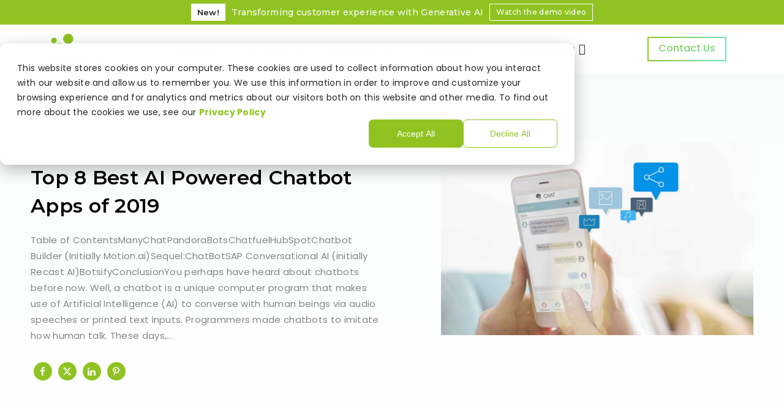

--- FILE ---
content_type: text/html; charset=UTF-8
request_url: https://www.intellectyx.com/best-ai-chatbot-2019/
body_size: 53572
content:
<!DOCTYPE html>
<html lang="en-us" prefix="og: http://ogp.me/ns#">
<head>
<meta charset="utf-8" >
<meta name="robots"  />
<title>
    AI-Powered Chatbots: Top 8 Picks</title>
<meta name="viewport" content="width=device-width, initial-scale=1.0">
<link rel="icon" type="image/png" sizes="16x16" href="https://www.intellectyx.com/wp-content/themes/intellectyx/imgs/favicon-16x16.png">
<link rel="author" href="https://plus.google.com/u/0/112241832989234081002"/>
<link rel="stylesheet" href="https://use.fontawesome.com/releases/v6.4.2/css/all.css">
<link rel="stylesheet" href="https://cdnjs.cloudflare.com/ajax/libs/font-awesome/4.7.0/css/font-awesome.min.css">

<!-- Google Tag Manager -->
<script>(function(w,d,s,l,i){w[l]=w[l]||[];w[l].push({'gtm.start':
new Date().getTime(),event:'gtm.js'});var f=d.getElementsByTagName(s)[0],
j=d.createElement(s),dl=l!='dataLayer'?'&l='+l:'';j.async=true;j.src=
'https://www.googletagmanager.com/gtm.js?id='+i+dl;f.parentNode.insertBefore(j,f);
})(window,document,'script','dataLayer','GTM-MTMDM39');</script>
<!-- End Google Tag Manager -->

<!-- Microsoft Clarity -->
<script type="text/javascript">
    (function(c,l,a,r,i,t,y){
        c[a]=c[a]||function(){(c[a].q=c[a].q||[]).push(arguments)};
        t=l.createElement(r);t.async=1;t.src="https://www.clarity.ms/tag/"+i;
        y=l.getElementsByTagName(r)[0];y.parentNode.insertBefore(t,y);
    })(window, document, "clarity", "script", "o8oxys18jg");
</script>
<!-- Microsoft Clarity -->

<script type="application/ld+json">
{
  "@context": "https://schema.org",
  "@type": "Organization",
  "name": "Intellectyx",
  "url": "https://www.intellectyx.com/",
  "logo": "https://www.intellectyx.com/wp-content/themes/intellectyx/imgs/ix.svg",
  "address": {
    "@type": "PostalAddress",
    "streetAddress": "600 17th Street, 2800 South",
    "addressLocality": "Denver",
    "addressRegion": "CO",
    "postalCode": "80202",
    "addressCountry": "US"
  },
  "telephone": "+1-720-360-0686",
  "sameAs": [
    "https://www.linkedin.com/company/intellectyx",
    "https://www.facebook.com/intellectyx"
  ] 
}
</script>
<script type="application/ld+json">
{
  "@context": "https://schema.org",
  "@type": "LocalBusiness",
  "name": "Intellectyx",
  "image": "https://www.intellectyx.com/wp-content/themes/intellectyx/imgs/ix.svg",
  "address": {
    "@type": "PostalAddress",
    "streetAddress": "600 17th Street",
    "addressLocality": "Denver",
    "addressRegion": "CO",
    "postalCode": "80202",
    "addressCountry": "US"
  },
  "telephone": "+1-720-360-0686",
  "geo": {
    "@type": "GeoCoordinates",
    "latitude": "39.7463828",
    "longitude": "-104.9943303"
  },
  "url": "https://www.intellectyx.com",
  "openingHours": "Mo-Fr 09:00-18:00",
  "sameAs": [
    "https://www.linkedin.com/company/intellectyx",
    "https://www.facebook.com/intellectyx"
  ]
}
</script>

<script>(function(html){html.className = html.className.replace(/\bno-js\b/,'js')})(document.documentElement);</script>
<meta name='robots' content='index, follow, max-image-preview:large, max-snippet:-1, max-video-preview:-1' />

<!-- Social Warfare v4.5.6 https://warfareplugins.com - BEGINNING OF OUTPUT -->
<style>
	@font-face {
		font-family: "sw-icon-font";
		src:url("https://www.intellectyx.com/wp-content/plugins/social-warfare/assets/fonts/sw-icon-font.eot?ver=4.5.6");
		src:url("https://www.intellectyx.com/wp-content/plugins/social-warfare/assets/fonts/sw-icon-font.eot?ver=4.5.6#iefix") format("embedded-opentype"),
		url("https://www.intellectyx.com/wp-content/plugins/social-warfare/assets/fonts/sw-icon-font.woff?ver=4.5.6") format("woff"),
		url("https://www.intellectyx.com/wp-content/plugins/social-warfare/assets/fonts/sw-icon-font.ttf?ver=4.5.6") format("truetype"),
		url("https://www.intellectyx.com/wp-content/plugins/social-warfare/assets/fonts/sw-icon-font.svg?ver=4.5.6#1445203416") format("svg");
		font-weight: normal;
		font-style: normal;
		font-display:block;
	}
</style>
<!-- Social Warfare v4.5.6 https://warfareplugins.com - END OF OUTPUT -->


	<!-- This site is optimized with the Yoast SEO plugin v26.5 - https://yoast.com/wordpress/plugins/seo/ -->
	<title>AI-Powered Chatbots: Top 8 Picks</title>
	<meta name="description" content="Discover the top AI chatbots of 2019 in this insightful blog from Intellectyx. Explore cutting-edge technology and innovations in conversational AI." />
	<link rel="canonical" href="https://www.intellectyx.com/best-ai-chatbot-2019/" />
	<meta property="og:locale" content="en_US" />
	<meta property="og:type" content="article" />
	<meta property="og:title" content="AI-Powered Chatbots: Top 8 Picks" />
	<meta property="og:description" content="Discover the top AI chatbots of 2019 in this insightful blog from Intellectyx. Explore cutting-edge technology and innovations in conversational AI." />
	<meta property="og:url" content="https://www.intellectyx.com/best-ai-chatbot-2019/" />
	<meta property="og:site_name" content="Intellectyx" />
	<meta property="article:publisher" content="https://www.facebook.com/IntellectyxInc/" />
	<meta property="article:published_time" content="2019-10-16T15:41:35+00:00" />
	<meta property="article:modified_time" content="2025-03-11T12:58:18+00:00" />
	<meta property="og:image" content="https://www.intellectyx.com/wp-content/uploads/2019/10/AI_Powered.jpg" />
	<meta property="og:image:width" content="1200" />
	<meta property="og:image:height" content="744" />
	<meta property="og:image:type" content="image/jpeg" />
	<meta name="author" content="admin" />
	<meta name="twitter:card" content="summary_large_image" />
	<meta name="twitter:creator" content="@intellectyx" />
	<meta name="twitter:site" content="@intellectyx" />
	<meta name="twitter:label1" content="Written by" />
	<meta name="twitter:data1" content="admin" />
	<meta name="twitter:label2" content="Est. reading time" />
	<meta name="twitter:data2" content="9 minutes" />
	<script type="application/ld+json" class="yoast-schema-graph">{"@context":"https://schema.org","@graph":[{"@type":"Article","@id":"https://www.intellectyx.com/best-ai-chatbot-2019/#article","isPartOf":{"@id":"https://www.intellectyx.com/best-ai-chatbot-2019/"},"author":{"name":"admin","@id":"https://www.intellectyx.com/#/schema/person/89a92f91700b41795a281e9451bb9393"},"headline":"Top 8 Best AI Powered Chatbot Apps of 2019","datePublished":"2019-10-16T15:41:35+00:00","dateModified":"2025-03-11T12:58:18+00:00","mainEntityOfPage":{"@id":"https://www.intellectyx.com/best-ai-chatbot-2019/"},"wordCount":1620,"publisher":{"@id":"https://www.intellectyx.com/#organization"},"image":{"@id":"https://www.intellectyx.com/best-ai-chatbot-2019/#primaryimage"},"thumbnailUrl":"https://www.intellectyx.com/wp-content/uploads/2019/10/AI_Powered.jpg","articleSection":["Digital"],"inLanguage":"en"},{"@type":"WebPage","@id":"https://www.intellectyx.com/best-ai-chatbot-2019/","url":"https://www.intellectyx.com/best-ai-chatbot-2019/","name":"AI-Powered Chatbots: Top 8 Picks","isPartOf":{"@id":"https://www.intellectyx.com/#website"},"primaryImageOfPage":{"@id":"https://www.intellectyx.com/best-ai-chatbot-2019/#primaryimage"},"image":{"@id":"https://www.intellectyx.com/best-ai-chatbot-2019/#primaryimage"},"thumbnailUrl":"https://www.intellectyx.com/wp-content/uploads/2019/10/AI_Powered.jpg","datePublished":"2019-10-16T15:41:35+00:00","dateModified":"2025-03-11T12:58:18+00:00","description":"Discover the top AI chatbots of 2019 in this insightful blog from Intellectyx. Explore cutting-edge technology and innovations in conversational AI.","breadcrumb":{"@id":"https://www.intellectyx.com/best-ai-chatbot-2019/#breadcrumb"},"inLanguage":"en","potentialAction":[{"@type":"ReadAction","target":["https://www.intellectyx.com/best-ai-chatbot-2019/"]}]},{"@type":"ImageObject","inLanguage":"en","@id":"https://www.intellectyx.com/best-ai-chatbot-2019/#primaryimage","url":"https://www.intellectyx.com/wp-content/uploads/2019/10/AI_Powered.jpg","contentUrl":"https://www.intellectyx.com/wp-content/uploads/2019/10/AI_Powered.jpg","width":1200,"height":744},{"@type":"BreadcrumbList","@id":"https://www.intellectyx.com/best-ai-chatbot-2019/#breadcrumb","itemListElement":[{"@type":"ListItem","position":1,"name":"Home","item":"https://www.intellectyx.com/"},{"@type":"ListItem","position":2,"name":"Top 8 Best AI Powered Chatbot Apps of 2019"}]},{"@type":"WebSite","@id":"https://www.intellectyx.com/#website","url":"https://www.intellectyx.com/","name":"Intellectyx","description":"AI + Data Science Company","publisher":{"@id":"https://www.intellectyx.com/#organization"},"potentialAction":[{"@type":"SearchAction","target":{"@type":"EntryPoint","urlTemplate":"https://www.intellectyx.com/?s={search_term_string}"},"query-input":{"@type":"PropertyValueSpecification","valueRequired":true,"valueName":"search_term_string"}}],"inLanguage":"en"},{"@type":"Organization","@id":"https://www.intellectyx.com/#organization","name":"Intellectyx","url":"https://www.intellectyx.com/","logo":{"@type":"ImageObject","inLanguage":"en","@id":"https://www.intellectyx.com/#/schema/logo/image/","url":"https://www.intellectyx.com/wp-content/uploads/2025/10/ix-share-logo.jpg","contentUrl":"https://www.intellectyx.com/wp-content/uploads/2025/10/ix-share-logo.jpg","width":1200,"height":630,"caption":"Intellectyx"},"image":{"@id":"https://www.intellectyx.com/#/schema/logo/image/"},"sameAs":["https://www.facebook.com/IntellectyxInc/","https://x.com/intellectyx","https://www.linkedin.com/company/intellectyx"]},{"@type":"Person","@id":"https://www.intellectyx.com/#/schema/person/89a92f91700b41795a281e9451bb9393","name":"admin","image":{"@type":"ImageObject","inLanguage":"en","@id":"https://www.intellectyx.com/#/schema/person/image/","url":"https://www.intellectyx.com/wp-content/uploads/2018/02/user-1.png","contentUrl":"https://www.intellectyx.com/wp-content/uploads/2018/02/user-1.png","caption":"admin"},"url":"https://www.intellectyx.com/author/admin/"}]}</script>
	<!-- / Yoast SEO plugin. -->


<link rel='dns-prefetch' href='//www.google.com' />
<link rel='dns-prefetch' href='//fonts.googleapis.com' />
<link rel="alternate" type="application/rss+xml" title="Intellectyx &raquo; Feed" href="https://www.intellectyx.com/feed/" />
<link rel="alternate" type="application/rss+xml" title="Intellectyx &raquo; Comments Feed" href="https://www.intellectyx.com/comments/feed/" />
<link rel="alternate" title="oEmbed (JSON)" type="application/json+oembed" href="https://www.intellectyx.com/wp-json/oembed/1.0/embed?url=https%3A%2F%2Fwww.intellectyx.com%2Fbest-ai-chatbot-2019%2F" />
<link rel="alternate" title="oEmbed (XML)" type="text/xml+oembed" href="https://www.intellectyx.com/wp-json/oembed/1.0/embed?url=https%3A%2F%2Fwww.intellectyx.com%2Fbest-ai-chatbot-2019%2F&#038;format=xml" />
<meta property="og:image" content="https://www.intellectyx.com/wp-content/uploads/2019/10/AI_Powered.jpg"/><style id='wp-img-auto-sizes-contain-inline-css' type='text/css'>
img:is([sizes=auto i],[sizes^="auto," i]){contain-intrinsic-size:3000px 1500px}
/*# sourceURL=wp-img-auto-sizes-contain-inline-css */
</style>
<link rel='stylesheet' id='social-warfare-block-css-css' href='https://www.intellectyx.com/wp-content/plugins/social-warfare/assets/js/post-editor/dist/blocks.style.build.css?ver=982e6ce78c56f15045aa2dc1f28dd4c9' type='text/css' media='all' />
<style id='wp-emoji-styles-inline-css' type='text/css'>

	img.wp-smiley, img.emoji {
		display: inline !important;
		border: none !important;
		box-shadow: none !important;
		height: 1em !important;
		width: 1em !important;
		margin: 0 0.07em !important;
		vertical-align: -0.1em !important;
		background: none !important;
		padding: 0 !important;
	}
/*# sourceURL=wp-emoji-styles-inline-css */
</style>
<style id='wp-block-library-inline-css' type='text/css'>
:root{--wp-block-synced-color:#7a00df;--wp-block-synced-color--rgb:122,0,223;--wp-bound-block-color:var(--wp-block-synced-color);--wp-editor-canvas-background:#ddd;--wp-admin-theme-color:#007cba;--wp-admin-theme-color--rgb:0,124,186;--wp-admin-theme-color-darker-10:#006ba1;--wp-admin-theme-color-darker-10--rgb:0,107,160.5;--wp-admin-theme-color-darker-20:#005a87;--wp-admin-theme-color-darker-20--rgb:0,90,135;--wp-admin-border-width-focus:2px}@media (min-resolution:192dpi){:root{--wp-admin-border-width-focus:1.5px}}.wp-element-button{cursor:pointer}:root .has-very-light-gray-background-color{background-color:#eee}:root .has-very-dark-gray-background-color{background-color:#313131}:root .has-very-light-gray-color{color:#eee}:root .has-very-dark-gray-color{color:#313131}:root .has-vivid-green-cyan-to-vivid-cyan-blue-gradient-background{background:linear-gradient(135deg,#00d084,#0693e3)}:root .has-purple-crush-gradient-background{background:linear-gradient(135deg,#34e2e4,#4721fb 50%,#ab1dfe)}:root .has-hazy-dawn-gradient-background{background:linear-gradient(135deg,#faaca8,#dad0ec)}:root .has-subdued-olive-gradient-background{background:linear-gradient(135deg,#fafae1,#67a671)}:root .has-atomic-cream-gradient-background{background:linear-gradient(135deg,#fdd79a,#004a59)}:root .has-nightshade-gradient-background{background:linear-gradient(135deg,#330968,#31cdcf)}:root .has-midnight-gradient-background{background:linear-gradient(135deg,#020381,#2874fc)}:root{--wp--preset--font-size--normal:16px;--wp--preset--font-size--huge:42px}.has-regular-font-size{font-size:1em}.has-larger-font-size{font-size:2.625em}.has-normal-font-size{font-size:var(--wp--preset--font-size--normal)}.has-huge-font-size{font-size:var(--wp--preset--font-size--huge)}.has-text-align-center{text-align:center}.has-text-align-left{text-align:left}.has-text-align-right{text-align:right}.has-fit-text{white-space:nowrap!important}#end-resizable-editor-section{display:none}.aligncenter{clear:both}.items-justified-left{justify-content:flex-start}.items-justified-center{justify-content:center}.items-justified-right{justify-content:flex-end}.items-justified-space-between{justify-content:space-between}.screen-reader-text{border:0;clip-path:inset(50%);height:1px;margin:-1px;overflow:hidden;padding:0;position:absolute;width:1px;word-wrap:normal!important}.screen-reader-text:focus{background-color:#ddd;clip-path:none;color:#444;display:block;font-size:1em;height:auto;left:5px;line-height:normal;padding:15px 23px 14px;text-decoration:none;top:5px;width:auto;z-index:100000}html :where(.has-border-color){border-style:solid}html :where([style*=border-top-color]){border-top-style:solid}html :where([style*=border-right-color]){border-right-style:solid}html :where([style*=border-bottom-color]){border-bottom-style:solid}html :where([style*=border-left-color]){border-left-style:solid}html :where([style*=border-width]){border-style:solid}html :where([style*=border-top-width]){border-top-style:solid}html :where([style*=border-right-width]){border-right-style:solid}html :where([style*=border-bottom-width]){border-bottom-style:solid}html :where([style*=border-left-width]){border-left-style:solid}html :where(img[class*=wp-image-]){height:auto;max-width:100%}:where(figure){margin:0 0 1em}html :where(.is-position-sticky){--wp-admin--admin-bar--position-offset:var(--wp-admin--admin-bar--height,0px)}@media screen and (max-width:600px){html :where(.is-position-sticky){--wp-admin--admin-bar--position-offset:0px}}

/*# sourceURL=wp-block-library-inline-css */
</style><style id='wp-block-image-inline-css' type='text/css'>
.wp-block-image>a,.wp-block-image>figure>a{display:inline-block}.wp-block-image img{box-sizing:border-box;height:auto;max-width:100%;vertical-align:bottom}@media not (prefers-reduced-motion){.wp-block-image img.hide{visibility:hidden}.wp-block-image img.show{animation:show-content-image .4s}}.wp-block-image[style*=border-radius] img,.wp-block-image[style*=border-radius]>a{border-radius:inherit}.wp-block-image.has-custom-border img{box-sizing:border-box}.wp-block-image.aligncenter{text-align:center}.wp-block-image.alignfull>a,.wp-block-image.alignwide>a{width:100%}.wp-block-image.alignfull img,.wp-block-image.alignwide img{height:auto;width:100%}.wp-block-image .aligncenter,.wp-block-image .alignleft,.wp-block-image .alignright,.wp-block-image.aligncenter,.wp-block-image.alignleft,.wp-block-image.alignright{display:table}.wp-block-image .aligncenter>figcaption,.wp-block-image .alignleft>figcaption,.wp-block-image .alignright>figcaption,.wp-block-image.aligncenter>figcaption,.wp-block-image.alignleft>figcaption,.wp-block-image.alignright>figcaption{caption-side:bottom;display:table-caption}.wp-block-image .alignleft{float:left;margin:.5em 1em .5em 0}.wp-block-image .alignright{float:right;margin:.5em 0 .5em 1em}.wp-block-image .aligncenter{margin-left:auto;margin-right:auto}.wp-block-image :where(figcaption){margin-bottom:1em;margin-top:.5em}.wp-block-image.is-style-circle-mask img{border-radius:9999px}@supports ((-webkit-mask-image:none) or (mask-image:none)) or (-webkit-mask-image:none){.wp-block-image.is-style-circle-mask img{border-radius:0;-webkit-mask-image:url('data:image/svg+xml;utf8,<svg viewBox="0 0 100 100" xmlns="http://www.w3.org/2000/svg"><circle cx="50" cy="50" r="50"/></svg>');mask-image:url('data:image/svg+xml;utf8,<svg viewBox="0 0 100 100" xmlns="http://www.w3.org/2000/svg"><circle cx="50" cy="50" r="50"/></svg>');mask-mode:alpha;-webkit-mask-position:center;mask-position:center;-webkit-mask-repeat:no-repeat;mask-repeat:no-repeat;-webkit-mask-size:contain;mask-size:contain}}:root :where(.wp-block-image.is-style-rounded img,.wp-block-image .is-style-rounded img){border-radius:9999px}.wp-block-image figure{margin:0}.wp-lightbox-container{display:flex;flex-direction:column;position:relative}.wp-lightbox-container img{cursor:zoom-in}.wp-lightbox-container img:hover+button{opacity:1}.wp-lightbox-container button{align-items:center;backdrop-filter:blur(16px) saturate(180%);background-color:#5a5a5a40;border:none;border-radius:4px;cursor:zoom-in;display:flex;height:20px;justify-content:center;opacity:0;padding:0;position:absolute;right:16px;text-align:center;top:16px;width:20px;z-index:100}@media not (prefers-reduced-motion){.wp-lightbox-container button{transition:opacity .2s ease}}.wp-lightbox-container button:focus-visible{outline:3px auto #5a5a5a40;outline:3px auto -webkit-focus-ring-color;outline-offset:3px}.wp-lightbox-container button:hover{cursor:pointer;opacity:1}.wp-lightbox-container button:focus{opacity:1}.wp-lightbox-container button:focus,.wp-lightbox-container button:hover,.wp-lightbox-container button:not(:hover):not(:active):not(.has-background){background-color:#5a5a5a40;border:none}.wp-lightbox-overlay{box-sizing:border-box;cursor:zoom-out;height:100vh;left:0;overflow:hidden;position:fixed;top:0;visibility:hidden;width:100%;z-index:100000}.wp-lightbox-overlay .close-button{align-items:center;cursor:pointer;display:flex;justify-content:center;min-height:40px;min-width:40px;padding:0;position:absolute;right:calc(env(safe-area-inset-right) + 16px);top:calc(env(safe-area-inset-top) + 16px);z-index:5000000}.wp-lightbox-overlay .close-button:focus,.wp-lightbox-overlay .close-button:hover,.wp-lightbox-overlay .close-button:not(:hover):not(:active):not(.has-background){background:none;border:none}.wp-lightbox-overlay .lightbox-image-container{height:var(--wp--lightbox-container-height);left:50%;overflow:hidden;position:absolute;top:50%;transform:translate(-50%,-50%);transform-origin:top left;width:var(--wp--lightbox-container-width);z-index:9999999999}.wp-lightbox-overlay .wp-block-image{align-items:center;box-sizing:border-box;display:flex;height:100%;justify-content:center;margin:0;position:relative;transform-origin:0 0;width:100%;z-index:3000000}.wp-lightbox-overlay .wp-block-image img{height:var(--wp--lightbox-image-height);min-height:var(--wp--lightbox-image-height);min-width:var(--wp--lightbox-image-width);width:var(--wp--lightbox-image-width)}.wp-lightbox-overlay .wp-block-image figcaption{display:none}.wp-lightbox-overlay button{background:none;border:none}.wp-lightbox-overlay .scrim{background-color:#fff;height:100%;opacity:.9;position:absolute;width:100%;z-index:2000000}.wp-lightbox-overlay.active{visibility:visible}@media not (prefers-reduced-motion){.wp-lightbox-overlay.active{animation:turn-on-visibility .25s both}.wp-lightbox-overlay.active img{animation:turn-on-visibility .35s both}.wp-lightbox-overlay.show-closing-animation:not(.active){animation:turn-off-visibility .35s both}.wp-lightbox-overlay.show-closing-animation:not(.active) img{animation:turn-off-visibility .25s both}.wp-lightbox-overlay.zoom.active{animation:none;opacity:1;visibility:visible}.wp-lightbox-overlay.zoom.active .lightbox-image-container{animation:lightbox-zoom-in .4s}.wp-lightbox-overlay.zoom.active .lightbox-image-container img{animation:none}.wp-lightbox-overlay.zoom.active .scrim{animation:turn-on-visibility .4s forwards}.wp-lightbox-overlay.zoom.show-closing-animation:not(.active){animation:none}.wp-lightbox-overlay.zoom.show-closing-animation:not(.active) .lightbox-image-container{animation:lightbox-zoom-out .4s}.wp-lightbox-overlay.zoom.show-closing-animation:not(.active) .lightbox-image-container img{animation:none}.wp-lightbox-overlay.zoom.show-closing-animation:not(.active) .scrim{animation:turn-off-visibility .4s forwards}}@keyframes show-content-image{0%{visibility:hidden}99%{visibility:hidden}to{visibility:visible}}@keyframes turn-on-visibility{0%{opacity:0}to{opacity:1}}@keyframes turn-off-visibility{0%{opacity:1;visibility:visible}99%{opacity:0;visibility:visible}to{opacity:0;visibility:hidden}}@keyframes lightbox-zoom-in{0%{transform:translate(calc((-100vw + var(--wp--lightbox-scrollbar-width))/2 + var(--wp--lightbox-initial-left-position)),calc(-50vh + var(--wp--lightbox-initial-top-position))) scale(var(--wp--lightbox-scale))}to{transform:translate(-50%,-50%) scale(1)}}@keyframes lightbox-zoom-out{0%{transform:translate(-50%,-50%) scale(1);visibility:visible}99%{visibility:visible}to{transform:translate(calc((-100vw + var(--wp--lightbox-scrollbar-width))/2 + var(--wp--lightbox-initial-left-position)),calc(-50vh + var(--wp--lightbox-initial-top-position))) scale(var(--wp--lightbox-scale));visibility:hidden}}
/*# sourceURL=https://www.intellectyx.com/wp-includes/blocks/image/style.min.css */
</style>
<style id='wp-block-paragraph-inline-css' type='text/css'>
.is-small-text{font-size:.875em}.is-regular-text{font-size:1em}.is-large-text{font-size:2.25em}.is-larger-text{font-size:3em}.has-drop-cap:not(:focus):first-letter{float:left;font-size:8.4em;font-style:normal;font-weight:100;line-height:.68;margin:.05em .1em 0 0;text-transform:uppercase}body.rtl .has-drop-cap:not(:focus):first-letter{float:none;margin-left:.1em}p.has-drop-cap.has-background{overflow:hidden}:root :where(p.has-background){padding:1.25em 2.375em}:where(p.has-text-color:not(.has-link-color)) a{color:inherit}p.has-text-align-left[style*="writing-mode:vertical-lr"],p.has-text-align-right[style*="writing-mode:vertical-rl"]{rotate:180deg}
/*# sourceURL=https://www.intellectyx.com/wp-includes/blocks/paragraph/style.min.css */
</style>
<style id='global-styles-inline-css' type='text/css'>
:root{--wp--preset--aspect-ratio--square: 1;--wp--preset--aspect-ratio--4-3: 4/3;--wp--preset--aspect-ratio--3-4: 3/4;--wp--preset--aspect-ratio--3-2: 3/2;--wp--preset--aspect-ratio--2-3: 2/3;--wp--preset--aspect-ratio--16-9: 16/9;--wp--preset--aspect-ratio--9-16: 9/16;--wp--preset--color--black: #000000;--wp--preset--color--cyan-bluish-gray: #abb8c3;--wp--preset--color--white: #ffffff;--wp--preset--color--pale-pink: #f78da7;--wp--preset--color--vivid-red: #cf2e2e;--wp--preset--color--luminous-vivid-orange: #ff6900;--wp--preset--color--luminous-vivid-amber: #fcb900;--wp--preset--color--light-green-cyan: #7bdcb5;--wp--preset--color--vivid-green-cyan: #00d084;--wp--preset--color--pale-cyan-blue: #8ed1fc;--wp--preset--color--vivid-cyan-blue: #0693e3;--wp--preset--color--vivid-purple: #9b51e0;--wp--preset--gradient--vivid-cyan-blue-to-vivid-purple: linear-gradient(135deg,rgb(6,147,227) 0%,rgb(155,81,224) 100%);--wp--preset--gradient--light-green-cyan-to-vivid-green-cyan: linear-gradient(135deg,rgb(122,220,180) 0%,rgb(0,208,130) 100%);--wp--preset--gradient--luminous-vivid-amber-to-luminous-vivid-orange: linear-gradient(135deg,rgb(252,185,0) 0%,rgb(255,105,0) 100%);--wp--preset--gradient--luminous-vivid-orange-to-vivid-red: linear-gradient(135deg,rgb(255,105,0) 0%,rgb(207,46,46) 100%);--wp--preset--gradient--very-light-gray-to-cyan-bluish-gray: linear-gradient(135deg,rgb(238,238,238) 0%,rgb(169,184,195) 100%);--wp--preset--gradient--cool-to-warm-spectrum: linear-gradient(135deg,rgb(74,234,220) 0%,rgb(151,120,209) 20%,rgb(207,42,186) 40%,rgb(238,44,130) 60%,rgb(251,105,98) 80%,rgb(254,248,76) 100%);--wp--preset--gradient--blush-light-purple: linear-gradient(135deg,rgb(255,206,236) 0%,rgb(152,150,240) 100%);--wp--preset--gradient--blush-bordeaux: linear-gradient(135deg,rgb(254,205,165) 0%,rgb(254,45,45) 50%,rgb(107,0,62) 100%);--wp--preset--gradient--luminous-dusk: linear-gradient(135deg,rgb(255,203,112) 0%,rgb(199,81,192) 50%,rgb(65,88,208) 100%);--wp--preset--gradient--pale-ocean: linear-gradient(135deg,rgb(255,245,203) 0%,rgb(182,227,212) 50%,rgb(51,167,181) 100%);--wp--preset--gradient--electric-grass: linear-gradient(135deg,rgb(202,248,128) 0%,rgb(113,206,126) 100%);--wp--preset--gradient--midnight: linear-gradient(135deg,rgb(2,3,129) 0%,rgb(40,116,252) 100%);--wp--preset--font-size--small: 13px;--wp--preset--font-size--medium: 20px;--wp--preset--font-size--large: 36px;--wp--preset--font-size--x-large: 42px;--wp--preset--spacing--20: 0.44rem;--wp--preset--spacing--30: 0.67rem;--wp--preset--spacing--40: 1rem;--wp--preset--spacing--50: 1.5rem;--wp--preset--spacing--60: 2.25rem;--wp--preset--spacing--70: 3.38rem;--wp--preset--spacing--80: 5.06rem;--wp--preset--shadow--natural: 6px 6px 9px rgba(0, 0, 0, 0.2);--wp--preset--shadow--deep: 12px 12px 50px rgba(0, 0, 0, 0.4);--wp--preset--shadow--sharp: 6px 6px 0px rgba(0, 0, 0, 0.2);--wp--preset--shadow--outlined: 6px 6px 0px -3px rgb(255, 255, 255), 6px 6px rgb(0, 0, 0);--wp--preset--shadow--crisp: 6px 6px 0px rgb(0, 0, 0);}:where(.is-layout-flex){gap: 0.5em;}:where(.is-layout-grid){gap: 0.5em;}body .is-layout-flex{display: flex;}.is-layout-flex{flex-wrap: wrap;align-items: center;}.is-layout-flex > :is(*, div){margin: 0;}body .is-layout-grid{display: grid;}.is-layout-grid > :is(*, div){margin: 0;}:where(.wp-block-columns.is-layout-flex){gap: 2em;}:where(.wp-block-columns.is-layout-grid){gap: 2em;}:where(.wp-block-post-template.is-layout-flex){gap: 1.25em;}:where(.wp-block-post-template.is-layout-grid){gap: 1.25em;}.has-black-color{color: var(--wp--preset--color--black) !important;}.has-cyan-bluish-gray-color{color: var(--wp--preset--color--cyan-bluish-gray) !important;}.has-white-color{color: var(--wp--preset--color--white) !important;}.has-pale-pink-color{color: var(--wp--preset--color--pale-pink) !important;}.has-vivid-red-color{color: var(--wp--preset--color--vivid-red) !important;}.has-luminous-vivid-orange-color{color: var(--wp--preset--color--luminous-vivid-orange) !important;}.has-luminous-vivid-amber-color{color: var(--wp--preset--color--luminous-vivid-amber) !important;}.has-light-green-cyan-color{color: var(--wp--preset--color--light-green-cyan) !important;}.has-vivid-green-cyan-color{color: var(--wp--preset--color--vivid-green-cyan) !important;}.has-pale-cyan-blue-color{color: var(--wp--preset--color--pale-cyan-blue) !important;}.has-vivid-cyan-blue-color{color: var(--wp--preset--color--vivid-cyan-blue) !important;}.has-vivid-purple-color{color: var(--wp--preset--color--vivid-purple) !important;}.has-black-background-color{background-color: var(--wp--preset--color--black) !important;}.has-cyan-bluish-gray-background-color{background-color: var(--wp--preset--color--cyan-bluish-gray) !important;}.has-white-background-color{background-color: var(--wp--preset--color--white) !important;}.has-pale-pink-background-color{background-color: var(--wp--preset--color--pale-pink) !important;}.has-vivid-red-background-color{background-color: var(--wp--preset--color--vivid-red) !important;}.has-luminous-vivid-orange-background-color{background-color: var(--wp--preset--color--luminous-vivid-orange) !important;}.has-luminous-vivid-amber-background-color{background-color: var(--wp--preset--color--luminous-vivid-amber) !important;}.has-light-green-cyan-background-color{background-color: var(--wp--preset--color--light-green-cyan) !important;}.has-vivid-green-cyan-background-color{background-color: var(--wp--preset--color--vivid-green-cyan) !important;}.has-pale-cyan-blue-background-color{background-color: var(--wp--preset--color--pale-cyan-blue) !important;}.has-vivid-cyan-blue-background-color{background-color: var(--wp--preset--color--vivid-cyan-blue) !important;}.has-vivid-purple-background-color{background-color: var(--wp--preset--color--vivid-purple) !important;}.has-black-border-color{border-color: var(--wp--preset--color--black) !important;}.has-cyan-bluish-gray-border-color{border-color: var(--wp--preset--color--cyan-bluish-gray) !important;}.has-white-border-color{border-color: var(--wp--preset--color--white) !important;}.has-pale-pink-border-color{border-color: var(--wp--preset--color--pale-pink) !important;}.has-vivid-red-border-color{border-color: var(--wp--preset--color--vivid-red) !important;}.has-luminous-vivid-orange-border-color{border-color: var(--wp--preset--color--luminous-vivid-orange) !important;}.has-luminous-vivid-amber-border-color{border-color: var(--wp--preset--color--luminous-vivid-amber) !important;}.has-light-green-cyan-border-color{border-color: var(--wp--preset--color--light-green-cyan) !important;}.has-vivid-green-cyan-border-color{border-color: var(--wp--preset--color--vivid-green-cyan) !important;}.has-pale-cyan-blue-border-color{border-color: var(--wp--preset--color--pale-cyan-blue) !important;}.has-vivid-cyan-blue-border-color{border-color: var(--wp--preset--color--vivid-cyan-blue) !important;}.has-vivid-purple-border-color{border-color: var(--wp--preset--color--vivid-purple) !important;}.has-vivid-cyan-blue-to-vivid-purple-gradient-background{background: var(--wp--preset--gradient--vivid-cyan-blue-to-vivid-purple) !important;}.has-light-green-cyan-to-vivid-green-cyan-gradient-background{background: var(--wp--preset--gradient--light-green-cyan-to-vivid-green-cyan) !important;}.has-luminous-vivid-amber-to-luminous-vivid-orange-gradient-background{background: var(--wp--preset--gradient--luminous-vivid-amber-to-luminous-vivid-orange) !important;}.has-luminous-vivid-orange-to-vivid-red-gradient-background{background: var(--wp--preset--gradient--luminous-vivid-orange-to-vivid-red) !important;}.has-very-light-gray-to-cyan-bluish-gray-gradient-background{background: var(--wp--preset--gradient--very-light-gray-to-cyan-bluish-gray) !important;}.has-cool-to-warm-spectrum-gradient-background{background: var(--wp--preset--gradient--cool-to-warm-spectrum) !important;}.has-blush-light-purple-gradient-background{background: var(--wp--preset--gradient--blush-light-purple) !important;}.has-blush-bordeaux-gradient-background{background: var(--wp--preset--gradient--blush-bordeaux) !important;}.has-luminous-dusk-gradient-background{background: var(--wp--preset--gradient--luminous-dusk) !important;}.has-pale-ocean-gradient-background{background: var(--wp--preset--gradient--pale-ocean) !important;}.has-electric-grass-gradient-background{background: var(--wp--preset--gradient--electric-grass) !important;}.has-midnight-gradient-background{background: var(--wp--preset--gradient--midnight) !important;}.has-small-font-size{font-size: var(--wp--preset--font-size--small) !important;}.has-medium-font-size{font-size: var(--wp--preset--font-size--medium) !important;}.has-large-font-size{font-size: var(--wp--preset--font-size--large) !important;}.has-x-large-font-size{font-size: var(--wp--preset--font-size--x-large) !important;}
/*# sourceURL=global-styles-inline-css */
</style>

<style id='classic-theme-styles-inline-css' type='text/css'>
/*! This file is auto-generated */
.wp-block-button__link{color:#fff;background-color:#32373c;border-radius:9999px;box-shadow:none;text-decoration:none;padding:calc(.667em + 2px) calc(1.333em + 2px);font-size:1.125em}.wp-block-file__button{background:#32373c;color:#fff;text-decoration:none}
/*# sourceURL=/wp-includes/css/classic-themes.min.css */
</style>
<link rel='stylesheet' id='awsm-jobs-general-css' href='https://www.intellectyx.com/wp-content/plugins/wp-job-openings/assets/css/general.min.css?ver=3.5.4' type='text/css' media='all' />
<link rel='stylesheet' id='awsm-jobs-style-css' href='https://www.intellectyx.com/wp-content/plugins/wp-job-openings/assets/css/style.min.css?ver=3.5.4' type='text/css' media='all' />
<link rel='stylesheet' id='events-manager-css' href='https://www.intellectyx.com/wp-content/plugins/events-manager/includes/css/events-manager.min.css?ver=7.2.2.1' type='text/css' media='all' />
<link rel='stylesheet' id='ppress-frontend-css' href='https://www.intellectyx.com/wp-content/plugins/wp-user-avatar/assets/css/frontend.min.css?ver=4.16.8' type='text/css' media='all' />
<link rel='stylesheet' id='ppress-flatpickr-css' href='https://www.intellectyx.com/wp-content/plugins/wp-user-avatar/assets/flatpickr/flatpickr.min.css?ver=4.16.8' type='text/css' media='all' />
<link rel='stylesheet' id='ppress-select2-css' href='https://www.intellectyx.com/wp-content/plugins/wp-user-avatar/assets/select2/select2.min.css?ver=982e6ce78c56f15045aa2dc1f28dd4c9' type='text/css' media='all' />
<link rel='stylesheet' id='megamenu-css' href='https://www.intellectyx.com/wp-content/uploads/maxmegamenu/style.css?ver=ee6245' type='text/css' media='all' />
<link rel='stylesheet' id='dashicons-css' href='https://www.intellectyx.com/wp-includes/css/dashicons.min.css?ver=982e6ce78c56f15045aa2dc1f28dd4c9' type='text/css' media='all' />
<link rel='stylesheet' id='social_warfare-css' href='https://www.intellectyx.com/wp-content/plugins/social-warfare/assets/css/style.min.css?ver=4.5.6' type='text/css' media='all' />
<link rel='stylesheet' id='sixtysecondtheme_stylesheet-css' href='https://www.intellectyx.com/wp-content/themes/intellectyx/style.css?ver=982e6ce78c56f15045aa2dc1f28dd4c9' type='text/css' media='all' />
<link rel='stylesheet' id='sixtysecondtheme_gfonts-css' href='https://fonts.googleapis.com/css?family=Bentham%7CPT+Serif%3A400%2C700%2C400italic%2C700italic&#038;ver=982e6ce78c56f15045aa2dc1f28dd4c9' type='text/css' media='all' />
<link rel='stylesheet' id='Montserrat-css' href='https://fonts.googleapis.com/css?family=Montserrat%3A300%2C400%2C500%2C600%2C700&#038;ver=982e6ce78c56f15045aa2dc1f28dd4c9' type='text/css' media='all' />
<link rel='stylesheet' id='Poppins-css' href='https://fonts.googleapis.com/css?family=Poppins%3A300%2C400%2C500%2C700&#038;ver=982e6ce78c56f15045aa2dc1f28dd4c9' type='text/css' media='all' />
<link rel='stylesheet' id='boostrtap-css' href='https://www.intellectyx.com/wp-content/themes/intellectyx/css/bootstrap.min.css?ver=1.1' type='text/css' media='all' />
<link rel='stylesheet' id='scroll-css' href='https://www.intellectyx.com/wp-content/themes/intellectyx/css/scroll_effects.css?ver=1.1' type='text/css' media='all' />
<link rel='stylesheet' id='base-css' href='https://www.intellectyx.com/wp-content/themes/intellectyx/css/metcss/base.css?ver=1.1' type='text/css' media='all' />
<link rel='stylesheet' id='layout-css' href='https://www.intellectyx.com/wp-content/themes/intellectyx/css/metcss/layout.css?ver=1.1' type='text/css' media='all' />
<link rel='stylesheet' id='font-awesome-css' href='https://www.intellectyx.com/wp-content/themes/intellectyx/css/metcss/font-awesome.css?ver=1.1' type='text/css' media='all' />
<link rel='stylesheet' id='retina-css' href='https://www.intellectyx.com/wp-content/themes/intellectyx/css/metcss/retina.css?ver=1.1' type='text/css' media='all' />
<link rel='stylesheet' id='owl.carousel-css' href='https://www.intellectyx.com/wp-content/themes/intellectyx/css/metcss/owl.carousel.css?ver=1.1' type='text/css' media='all' />
<link rel='stylesheet' id='hover-css' href='https://www.intellectyx.com/wp-content/themes/intellectyx/css/hover-min.css?ver=1.1' type='text/css' media='all' />
<link rel='stylesheet' id='main-css' href='https://www.intellectyx.com/wp-content/themes/intellectyx/css/mainstyle.css?ver=1.1' type='text/css' media='all' />
<link rel='stylesheet' id='gridmaster-frontend-css' href='https://www.intellectyx.com/wp-content/plugins/ajax-filter-posts/assets/css/frontend.min.css?ver=3.4.17' type='text/css' media='all' />
<script type="text/javascript" src="https://www.intellectyx.com/wp-includes/js/jquery/jquery.min.js?ver=3.7.1" id="jquery-core-js"></script>
<script type="text/javascript" src="https://www.intellectyx.com/wp-includes/js/jquery/jquery-migrate.min.js?ver=3.4.1" id="jquery-migrate-js"></script>
<script type="text/javascript" src="https://www.intellectyx.com/wp-includes/js/jquery/ui/core.min.js?ver=1.13.3" id="jquery-ui-core-js"></script>
<script type="text/javascript" src="https://www.intellectyx.com/wp-includes/js/jquery/ui/mouse.min.js?ver=1.13.3" id="jquery-ui-mouse-js"></script>
<script type="text/javascript" src="https://www.intellectyx.com/wp-includes/js/jquery/ui/sortable.min.js?ver=1.13.3" id="jquery-ui-sortable-js"></script>
<script type="text/javascript" src="https://www.intellectyx.com/wp-includes/js/jquery/ui/datepicker.min.js?ver=1.13.3" id="jquery-ui-datepicker-js"></script>
<script type="text/javascript" id="jquery-ui-datepicker-js-after">
/* <![CDATA[ */
jQuery(function(jQuery){jQuery.datepicker.setDefaults({"closeText":"Close","currentText":"Today","monthNames":["January","February","March","April","May","June","July","August","September","October","November","December"],"monthNamesShort":["Jan","Feb","Mar","Apr","May","Jun","Jul","Aug","Sep","Oct","Nov","Dec"],"nextText":"Next","prevText":"Previous","dayNames":["Sunday","Monday","Tuesday","Wednesday","Thursday","Friday","Saturday"],"dayNamesShort":["Sun","Mon","Tue","Wed","Thu","Fri","Sat"],"dayNamesMin":["S","M","T","W","T","F","S"],"dateFormat":"MM d, yy","firstDay":1,"isRTL":false});});
//# sourceURL=jquery-ui-datepicker-js-after
/* ]]> */
</script>
<script type="text/javascript" src="https://www.intellectyx.com/wp-includes/js/jquery/ui/resizable.min.js?ver=1.13.3" id="jquery-ui-resizable-js"></script>
<script type="text/javascript" src="https://www.intellectyx.com/wp-includes/js/jquery/ui/draggable.min.js?ver=1.13.3" id="jquery-ui-draggable-js"></script>
<script type="text/javascript" src="https://www.intellectyx.com/wp-includes/js/jquery/ui/controlgroup.min.js?ver=1.13.3" id="jquery-ui-controlgroup-js"></script>
<script type="text/javascript" src="https://www.intellectyx.com/wp-includes/js/jquery/ui/checkboxradio.min.js?ver=1.13.3" id="jquery-ui-checkboxradio-js"></script>
<script type="text/javascript" src="https://www.intellectyx.com/wp-includes/js/jquery/ui/button.min.js?ver=1.13.3" id="jquery-ui-button-js"></script>
<script type="text/javascript" src="https://www.intellectyx.com/wp-includes/js/jquery/ui/dialog.min.js?ver=1.13.3" id="jquery-ui-dialog-js"></script>
<script type="text/javascript" id="events-manager-js-extra">
/* <![CDATA[ */
var EM = {"ajaxurl":"https://www.intellectyx.com/wp-admin/admin-ajax.php","locationajaxurl":"https://www.intellectyx.com/wp-admin/admin-ajax.php?action=locations_search","firstDay":"1","locale":"en","dateFormat":"yy-mm-dd","ui_css":"https://www.intellectyx.com/wp-content/plugins/events-manager/includes/css/jquery-ui/build.min.css","show24hours":"0","is_ssl":"1","autocomplete_limit":"10","calendar":{"breakpoints":{"small":560,"medium":908,"large":false}},"phone":"","datepicker":{"format":"Y-m-d"},"search":{"breakpoints":{"small":650,"medium":850,"full":false}},"url":"https://www.intellectyx.com/wp-content/plugins/events-manager","assets":{"input.em-uploader":{"js":{"em-uploader":{"url":"https://www.intellectyx.com/wp-content/plugins/events-manager/includes/js/em-uploader.js?v=7.2.2.1","event":"em_uploader_ready"}}},".em-event-editor":{"js":{"event-editor":{"url":"https://www.intellectyx.com/wp-content/plugins/events-manager/includes/js/events-manager-event-editor.js?v=7.2.2.1","event":"em_event_editor_ready"}},"css":{"event-editor":"https://www.intellectyx.com/wp-content/plugins/events-manager/includes/css/events-manager-event-editor.min.css?v=7.2.2.1"}},".em-recurrence-sets, .em-timezone":{"js":{"luxon":{"url":"luxon/luxon.js?v=7.2.2.1","event":"em_luxon_ready"}}},".em-booking-form, #em-booking-form, .em-booking-recurring, .em-event-booking-form":{"js":{"em-bookings":{"url":"https://www.intellectyx.com/wp-content/plugins/events-manager/includes/js/bookingsform.js?v=7.2.2.1","event":"em_booking_form_js_loaded"}}},"#em-opt-archetypes":{"js":{"archetypes":"https://www.intellectyx.com/wp-content/plugins/events-manager/includes/js/admin-archetype-editor.js?v=7.2.2.1","archetypes_ms":"https://www.intellectyx.com/wp-content/plugins/events-manager/includes/js/admin-archetypes.js?v=7.2.2.1","qs":"qs/qs.js?v=7.2.2.1"}}},"cached":"1","bookingInProgress":"Please wait while the booking is being submitted.","tickets_save":"Save Ticket","bookingajaxurl":"https://www.intellectyx.com/wp-admin/admin-ajax.php","bookings_export_save":"Export Bookings","bookings_settings_save":"Save Settings","booking_delete":"Are you sure you want to delete?","booking_offset":"30","bookings":{"submit_button":{"text":{"default":"Send your booking","free":"Send your booking","payment":"Send your booking","processing":"Processing ..."}},"update_listener":""},"bb_full":"Sold Out","bb_book":"Book Now","bb_booking":"Booking...","bb_booked":"Booking Submitted","bb_error":"Booking Error. Try again?","bb_cancel":"Cancel","bb_canceling":"Canceling...","bb_cancelled":"Cancelled","bb_cancel_error":"Cancellation Error. Try again?","txt_search":"Search","txt_searching":"Searching...","txt_loading":"Loading..."};
//# sourceURL=events-manager-js-extra
/* ]]> */
</script>
<script type="text/javascript" src="https://www.intellectyx.com/wp-content/plugins/events-manager/includes/js/events-manager.js?ver=7.2.2.1" id="events-manager-js"></script>
<script type="text/javascript" src="https://www.intellectyx.com/wp-content/plugins/stopbadbots/assets/js/stopbadbots.js?ver=982e6ce78c56f15045aa2dc1f28dd4c9" id="stopbadbots-main-js-js"></script>
<script type="text/javascript" src="https://www.intellectyx.com/wp-content/plugins/wp-user-avatar/assets/flatpickr/flatpickr.min.js?ver=4.16.8" id="ppress-flatpickr-js"></script>
<script type="text/javascript" src="https://www.intellectyx.com/wp-content/plugins/wp-user-avatar/assets/select2/select2.min.js?ver=4.16.8" id="ppress-select2-js"></script>
<script></script><link rel="https://api.w.org/" href="https://www.intellectyx.com/wp-json/" /><link rel="alternate" title="JSON" type="application/json" href="https://www.intellectyx.com/wp-json/wp/v2/posts/4601" /><link rel="EditURI" type="application/rsd+xml" title="RSD" href="https://www.intellectyx.com/xmlrpc.php?rsd" />

<link rel='shortlink' href='https://www.intellectyx.com/?p=4601' />
        <script type="text/javascript">
            if (typeof jQuery !== 'undefined' && typeof jQuery.migrateWarnings !== 'undefined') {
                jQuery.migrateTrace = true; // Habilitar stack traces
                jQuery.migrateMute = false; // Garantir avisos no console
            }
            let bill_timeout;

            function isBot() {
                const bots = ['crawler', 'spider', 'baidu', 'duckduckgo', 'bot', 'googlebot', 'bingbot', 'facebook', 'slurp', 'twitter', 'yahoo'];
                const userAgent = navigator.userAgent.toLowerCase();
                return bots.some(bot => userAgent.includes(bot));
            }
            const originalConsoleWarn = console.warn; // Armazenar o console.warn original
            const sentWarnings = [];
            const bill_errorQueue = [];
            const slugs = [
                "antibots", "antihacker", "bigdump-restore", "boatdealer", "cardealer",
                "database-backup", "disable-wp-sitemap", "easy-update-urls", "hide-site-title",
                "lazy-load-disable", "multidealer", "real-estate-right-now", "recaptcha-for-all",
                "reportattacks", "restore-classic-widgets", "s3cloud", "site-checkup",
                "stopbadbots", "toolsfors", "toolstruthsocial", "wp-memory", "wptools"
            ];

            function hasSlug(warningMessage) {
                return slugs.some(slug => warningMessage.includes(slug));
            }
            // Sobrescrita de console.warn para capturar avisos JQMigrate
            console.warn = function(message, ...args) {
                // Processar avisos JQMIGRATE
                if (typeof message === 'string' && message.includes('JQMIGRATE')) {
                    if (!sentWarnings.includes(message)) {
                        sentWarnings.push(message);
                        let file = 'unknown';
                        let line = '0';
                        try {
                            const stackTrace = new Error().stack.split('\n');
                            for (let i = 1; i < stackTrace.length && i < 10; i++) {
                                const match = stackTrace[i].match(/at\s+.*?\((.*):(\d+):(\d+)\)/) ||
                                    stackTrace[i].match(/at\s+(.*):(\d+):(\d+)/);
                                if (match && match[1].includes('.js') &&
                                    !match[1].includes('jquery-migrate.js') &&
                                    !match[1].includes('jquery.js')) {
                                    file = match[1];
                                    line = match[2];
                                    break;
                                }
                            }
                        } catch (e) {
                            // Ignorar erros
                        }
                        const warningMessage = message.replace('JQMIGRATE:', 'Error:').trim() + ' - URL: ' + file + ' - Line: ' + line;
                        if (!hasSlug(warningMessage)) {
                            bill_errorQueue.push(warningMessage);
                            handleErrorQueue();
                        }
                    }
                }
                // Repassar todas as mensagens para o console.warn original
                originalConsoleWarn.apply(console, [message, ...args]);
            };
            //originalConsoleWarn.apply(console, arguments);
            // Restaura o console.warn original após 6 segundos
            setTimeout(() => {
                console.warn = originalConsoleWarn;
            }, 6000);

            function handleErrorQueue() {
                // Filtrar mensagens de bots antes de processar
                if (isBot()) {
                    bill_errorQueue = []; // Limpar a fila se for bot
                    return;
                }
                if (bill_errorQueue.length >= 5) {
                    sendErrorsToServer();
                } else {
                    clearTimeout(bill_timeout);
                    bill_timeout = setTimeout(sendErrorsToServer, 7000);
                }
            }

            function sendErrorsToServer() {
                if (bill_errorQueue.length > 0) {
                    const message = bill_errorQueue.join(' | ');
                    //console.log('[Bill Catch] Enviando ao Servidor:', message); // Log temporário para depuração
                    const xhr = new XMLHttpRequest();
                    const nonce = '23d2c72d05';
                    const ajax_url = 'https://www.intellectyx.com/wp-admin/admin-ajax.php?action=bill_minozzi_js_error_catched&_wpnonce=23d2c72d05';
                    xhr.open('POST', encodeURI(ajax_url));
                    xhr.setRequestHeader('Content-Type', 'application/x-www-form-urlencoded');
                    xhr.send('action=bill_minozzi_js_error_catched&_wpnonce=' + nonce + '&bill_js_error_catched=' + encodeURIComponent(message));
                    // bill_errorQueue = [];
                    bill_errorQueue.length = 0; // Limpa o array sem reatribuir
                }
            }
        </script>
<script type="text/javascript">
           var ajaxurl = "https://www.intellectyx.com/wp-admin/admin-ajax.php";
         </script><meta name="generator" content="Powered by WPBakery Page Builder - drag and drop page builder for WordPress."/>
<link rel="icon" href="https://www.intellectyx.com/wp-content/uploads/2019/02/favicon-16x16.png" sizes="32x32" />
<link rel="icon" href="https://www.intellectyx.com/wp-content/uploads/2019/02/favicon-16x16.png" sizes="192x192" />
<link rel="apple-touch-icon" href="https://www.intellectyx.com/wp-content/uploads/2019/02/favicon-16x16.png" />
<meta name="msapplication-TileImage" content="https://www.intellectyx.com/wp-content/uploads/2019/02/favicon-16x16.png" />
		<style type="text/css" id="wp-custom-css">
			.contantcss a {
    position: fixed;
    top: 4%;
    right: 70px;
    left: auto;
    font-weight: 400;
    letter-spacing: 0px;
    font-size: 16px !important;
    padding: 5px 16px !important;
    min-width: 86px;
    margin-left: 36px;
    background-color: #90c322;
    text-transform: uppercase;
    color: #fff!important;
}
.dq_notify_bloack {
    font-family: 'Montserrat';
    font-weight: 500;
    letter-spacing: 0.3px;
}
.dq_notify_bloack:active {
    color: #fff !important;
}
.logged-in section.dq_notify_section.header {
    top: 32px;
}
.logged-in nav#top_navbar {
    top: 70px;
}

/* Smartphones (portrait and landscape) ----------- */
@media only screen and (min-device-width : 320px) and (max-device-width : 480px) {
.textwidget.footer-copy-text {
    margin-left: 0;
}

.textwidget.footer-copy-text .textwidget {
    padding-right: 0;
}

#footer .footer_block .text-right {
    text-align: left !important;
}
	
#footer p.footertext {
    margin-top: 25px;
}
}		</style>
		<noscript><style> .wpb_animate_when_almost_visible { opacity: 1; }</style></noscript><style type="text/css">/** Mega Menu CSS: fs **/</style>
</head>
<body class="wp-singular post-template-default single single-post postid-4601 single-format-standard wp-custom-logo wp-theme-intellectyx mega-menu-top mega-menu-max-mega-menu-1 group-blog has-header-image colors-light wpb-js-composer js-comp-ver-8.7.2 vc_responsive"/>
<!-- Google Tag Manager (noscript) -->
<noscript><iframe src="https://www.googletagmanager.com/ns.html?id=GTM-MTMDM39"
height="0" width="0" style="display:none;visibility:hidden"></iframe></noscript>
<!-- End Google Tag Manager (noscript) -->

<!-- header -->
<style>
.sub-menu .menu-item-has-children ul.sub-menu li {
    display: none !important;
    
}
.sub-menu .menu-item-has-children:hover ul.sub-menu li {
    display: block !important;
    
}
.sub-menu .menu-item-has-children:hover ul.sub-menu {
    left: 100%;
    top: 0px;
}
section.dq_notify_section { background-color: #90c322; z-index: 1000; padding: 6px; color:#fff; width: 100%;}
.dq_notify_bloack{ width: 100% !important; display: flex !important; font-size: 14px !important; color: #fff !important; text-align: center !important;align-items: center !important; position: relative !important;justify-content: center; }
.dq_notify_bloack:hover{color:#fff!important; }
.dq_notify_badge{ background-color: #fff !important; color:#222 !important; padding: 1px 10px !important; margin-right:10px !important; font-size: 13px !important; font-weight: 600 !important; display: flex !important;align-items: center !important;}
.dq_notify_readmore { margin-left: 10px; white-space: nowrap;border: 1px solid #fff; font-size: 12px;padding: 0px 10px;}
@media only screen and (max-width: 576px) {
    .dq_notify_bloack { align-items: center !important; }
    .dq_notify_text { font-size: 12px !important; line-height: 14px !important; }
    .dq_notify_badge { height: 26px !important; }
    .dq_notify_readmore {  line-height: 14px; font-size: 13px !important; }
}
.fixed-top {
    top: 40px;
}
@media only screen and (max-width: 768px) {
    .dq_notify_bloack {
        /* flex-wrap: wrap; */
        padding: 0px;
    }
    .dq_notify_badge {
        width: 55px;
    }
    .dq_notify_text {
        line-height: 22px;
        padding: 10px 0px;}
        .dq_notify_readmore {
        width: 81%;
        justify-content: center;
        margin-left: 0px;
        padding: 10px;
    }
    .fixed-top {
    /* top: 111px; */
    top: 84px;
        background: #fff;
}
l#menu-solutions {
    text-align: left;
}
}

</style>
<section class="dq_notify_section header">
				<div class="container">
					<div class="row">
						<a class="dq_notify_bloack" href="https://www.intellectyx.com/enterprise-ready-generative-ai-platform/">
							<div class="dq_notify_badge">New!</div>
							<div class="dq_notify_text">Transforming customer experience with Generative AI </div>
							<div class="dq_notify_readmore">Watch the demo video</div>
						</a>
					</div>
				</div>
		</section>
    <header>
    <nav id="top_navbar" class="navbar fixed-top navbar-expand-lg navbar-light">
            <a class="navbar-brand brand-logo" href="https://www.intellectyx.com"> 
                <img src="https://www.intellectyx.com/wp-content/themes/intellectyx/imgs/ix.svg"  alt="Logo" class="ix-black-logo"/> 
                <img src="/wp-content/uploads/2025/03/ix-white.svg"  alt="Logo" class="ix-white-logo"/>
            </a>
            <button class="navbar-toggler" type="button" data-toggle="collapse" data-target="#navbarSupportedContent" aria-controls="navbarSupportedContent" aria-expanded="false" aria-label="Toggle navigation">
                <span class="navbar-toggler-icon"></span>
            </button> 
			<div id="mega-menu-wrap-top" class="mega-menu-wrap"><div class="mega-menu-toggle"><div class="mega-toggle-blocks-left"></div><div class="mega-toggle-blocks-center"></div><div class="mega-toggle-blocks-right"><div class='mega-toggle-block mega-menu-toggle-animated-block mega-toggle-block-1' id='mega-toggle-block-1'><button aria-label="Toggle Menu" class="mega-toggle-animated mega-toggle-animated-slider" type="button" aria-expanded="false">
                  <span class="mega-toggle-animated-box">
                    <span class="mega-toggle-animated-inner"></span>
                  </span>
                </button></div></div></div><ul id="mega-menu-top" class="mega-menu max-mega-menu mega-menu-horizontal mega-no-js" data-event="hover_intent" data-effect="fade_up" data-effect-speed="200" data-effect-mobile="disabled" data-effect-speed-mobile="0" data-mobile-force-width="body" data-second-click="go" data-document-click="collapse" data-vertical-behaviour="standard" data-breakpoint="768" data-unbind="true" data-mobile-state="collapse_all" data-mobile-direction="vertical" data-hover-intent-timeout="300" data-hover-intent-interval="100"><li class="mega-menu-item mega-menu-item-type-post_type mega-menu-item-object-page mega-menu-item-home mega-align-bottom-left mega-menu-flyout mega-menu-item-7639" id="mega-menu-item-7639"><a class="mega-menu-link" href="https://www.intellectyx.com/" tabindex="0">Home</a></li><li class="mega-menu-item mega-menu-item-type-custom mega-menu-item-object-custom mega-menu-item-has-children mega-menu-megamenu mega-menu-grid mega-align-bottom-left mega-menu-grid mega-menu-item-7640" id="mega-menu-item-7640"><a class="mega-menu-link" href="https://www.intellectyx.com/services/" aria-expanded="false" tabindex="0">Services<span class="mega-indicator" aria-hidden="true"></span></a>
<ul class="mega-sub-menu" role='presentation'>
<li class="mega-menu-row mega-d-none d-none" id="mega-menu-7640-0">
	<ul class="mega-sub-menu" style='--columns:12' role='presentation'>
<li class="mega-menu-column mega-threServ mega-menu-columns-4-of-12 threServ" style="--columns:12; --span:4" id="mega-menu-7640-0-0">
		<ul class="mega-sub-menu">
<li class="mega-menu-item mega-menu-item-type-widget widget_text mega-menu-item-text-7" id="mega-menu-item-text-7">			<div class="textwidget"><p class="hedtit">Data</p>
</div>
		</li><li class="mega-menu-item mega-menu-item-type-widget widget_text mega-menu-item-text-8" id="mega-menu-item-text-8">			<div class="textwidget"><div class="textwidget" style="padding-left: 26px; padding-top: 26px;">
<div class="textwidget" style="display: flex; justify-content: center; align-items: center; padding-right: 0px;">
<p style="margin-right: 23px; margin-bottom: 0px;"><img decoding="async" class="alignnone wp-image-7937 " src="https://www.intellectyx.com/wp-content/uploads/2024/09/Group-184481.svg" alt="Data Management" width="94" height="94" /></p>
<div>
<p class="hedtittw"><a href="https://www.intellectyx.com/services/data-management/">Data Management</a></p>
<p><a href="https://www.intellectyx.com/services/data-management/"><span style="font-weight: 400;">Securely manage your data to unlock insights and drive strategic decisions</span></a></p>
</div>
</div>
</div>
</div>
		</li><li class="mega-menu-item mega-menu-item-type-widget widget_text mega-menu-item-text-9" id="mega-menu-item-text-9">			<div class="textwidget"><div class="textwidget" style="padding-left: 26px; padding-top: 26px;">
<div class="textwidget" style="display: flex; justify-content: center; align-items: center; padding-right: 0px;">
<p style="margin-right: 23px; margin-bottom: 0px;"><img decoding="async" class="alignnone wp-image-7935 " src="https://www.intellectyx.com/wp-content/uploads/2024/09/Group-184475.svg" alt="Data Engineering" width="83" height="83" /></p>
<div>
<p class="hedtittw"><a href="https://www.intellectyx.com/services/data-engineering/">Data Engineering</a></p>
<p><a href="https://www.intellectyx.com/services/data-engineering/"><span style="font-weight: 400;">Transform raw data i</span><span style="font-weight: 400;">nto valuable assets with</span><span style="font-weight: 400;"> streamlined processes</span></a></p>
</div>
</div>
</div>
</div>
		</li><li class="mega-menu-item mega-menu-item-type-widget widget_text mega-menu-item-text-10" id="mega-menu-item-text-10">			<div class="textwidget"><div class="textwidget" style="padding-left: 26px; padding-top: 26px;">
<div class="textwidget" style="display: flex; justify-content: center; align-items: center; padding-right: 0px;">
<p style="margin-right: 23px; margin-bottom: 0px;"><img decoding="async" class="alignnone wp-image-7936" src="https://www.intellectyx.com/wp-content/uploads/2024/09/Group-184477.svg" alt="BI &amp; Analytics" width="94" height="94" /></p>
<div>
<p class="hedtittw"><a href="https://www.intellectyx.com/services/bi-and-analytics/">BI &amp; Analytics</a></p>
<p><a href="https://www.intellectyx.com/services/bi-and-analytics/"><span style="font-weight: 400;">Turn complex data into clear, actionable insights with powerful analytics tools</span></a></p>
</div>
</div>
</div>
</div>
		</li>		</ul>
</li><li class="mega-menu-column mega-threServ mega-menu-columns-4-of-12 threServ" style="--columns:12; --span:4" id="mega-menu-7640-0-1">
		<ul class="mega-sub-menu">
<li class="mega-menu-item mega-menu-item-type-widget widget_text mega-menu-item-text-11" id="mega-menu-item-text-11">			<div class="textwidget"><p class="hedtit">Digital</p>
</div>
		</li><li class="mega-menu-item mega-menu-item-type-widget widget_text mega-menu-item-text-12" id="mega-menu-item-text-12">			<div class="textwidget"><div class="textwidget" style="padding-left: 26px; padding-top: 26px;">
<div class="textwidget" style="display: flex; justify-content: center; align-items: center; padding-right: 0px;">
<p style="margin-right: 23px; margin-bottom: 0px;"><img decoding="async" class="alignnone wp-image-7938" src="https://www.intellectyx.com/wp-content/uploads/2024/09/Group-184483.svg" alt="Digital Transformation" width="67" height="67" /></p>
<div>
<p class="hedtittw"><a href="https://www.intellectyx.com/services/digital-solutions/">Digital Transformation</a></p>
<p><a href="https://www.intellectyx.com/services/digital/"><span style="font-weight: 400;">Revolutionize operations with cutting-edge digital solutions</span></a></p>
</div>
</div>
</div>
</div>
		</li><li class="mega-menu-item mega-menu-item-type-widget widget_text mega-menu-item-text-13" id="mega-menu-item-text-13">			<div class="textwidget"><p class="hedtit">AI</p>
</div>
		</li><li class="mega-menu-item mega-menu-item-type-widget widget_text mega-menu-item-text-14" id="mega-menu-item-text-14">			<div class="textwidget"><div class="textwidget" style="padding-left: 26px; padding-top: 26px;">
<div class="textwidget" style="display: flex; justify-content: center; align-items: center; padding-right: 0px;">
<p style="margin-right: 23px; margin-bottom: 0px;"><img decoding="async" class="alignnone wp-image-7939" src="https://www.intellectyx.com/wp-content/uploads/2024/09/Group-184485.svg" alt="Generative AI" width="67" height="67" /></p>
<div>
<p class="hedtittw"><a href="https://www.intellectyx.com/services/generative-ai-development-services/">Generative AI</a></p>
<p><a href="https://www.intellectyx.com/services/generative-ai-development-services/"><span style="font-weight: 400;">Automate processes and enhance engagement with generative AI</span></a></p>
</div>
</div>
</div>
</div>
		</li>		</ul>
</li><li class="mega-menu-column mega-threServ mega-bacgrcolr mega-menu-columns-4-of-12 threServ bacgrcolr" style="--columns:12; --span:4" id="mega-menu-7640-0-2">
		<ul class="mega-sub-menu">
<li class="mega-menu-item mega-menu-item-type-widget widget_text mega-menu-item-text-34" id="mega-menu-item-text-34">			<div class="textwidget"><p class="hedtitth">Success Stories</p>
</div>
		</li><li class="mega-menu-item mega-menu-item-type-widget widget_media_image mega-menu-item-media_image-2" id="mega-menu-item-media_image-2"><a href="https://www.intellectyx.com/success-stories/implementation-of-advanced-generative-ai-chat-experience-waterford-technologies/"><img class="image " src="https://www.intellectyx.com/wp-content/uploads/2024/09/Mask-Group-52@2x-300x167.png" alt="implementation-of-advanced-generative-ai" width="300" height="167" decoding="async" fetchpriority="high" /></a></li><li class="mega-menu-item mega-menu-item-type-widget widget_text mega-menu-item-text-15" id="mega-menu-item-text-15">			<div class="textwidget"><p>Automate and Improve CX with Conversational AI Designed for Enterprise</p>
<p><a href="https://www.intellectyx.com/success-stories/implementation-of-advanced-generative-ai-chat-experience-waterford-technologies/">Read Case Study <img decoding="async" class="alignnone wp-image-8076" src="https://www.intellectyx.com/wp-content/uploads/2024/09/Right@2x.png" alt="Right@2x" width="15" height="15" /></a></p>
</div>
		</li>		</ul>
</li>	</ul>
</li><li class="mega-menu-row mega-sevices-mega-menu sevices-mega-menu" id="mega-menu-7640-1">
	<ul class="mega-sub-menu" style='--columns:12' role='presentation'>
<li class="mega-menu-column mega-threServ mega-menu-columns-3-of-12 threServ" style="--columns:12; --span:3" id="mega-menu-7640-1-0">
		<ul class="mega-sub-menu">
<li class="mega-menu-item mega-menu-item-type-widget widget_text mega-menu-item-text-40" id="mega-menu-item-text-40">			<div class="textwidget"><p class="hedtit">Data</p>
</div>
		</li><li class="mega-menu-item mega-menu-item-type-widget widget_text mega-menu-item-text-41" id="mega-menu-item-text-41">			<div class="textwidget"><div class="textwidget" style="padding-left: 26px; padding-top: 26px;">
<div class="textwidget" style="display: flex; justify-content: center; align-items: center; padding-right: 0px;">
<p style="margin-right: 23px; margin-bottom: 0px; flex: 0 0 32px;"><img decoding="async" class="alignnone wp-image-7937 " src="https://www.intellectyx.com/wp-content/uploads/2024/09/Group-184481.svg" alt="Data Management" width="32" height="32" /></p>
<div>
<p class="hedtittw"><a href="https://www.intellectyx.com/services/data-management/">Data Management</a></p>
</div>
</div>
</div>
</div>
		</li><li class="mega-menu-item mega-menu-item-type-widget widget_text mega-menu-item-text-42" id="mega-menu-item-text-42">			<div class="textwidget"><div class="textwidget" style="padding-left: 26px; padding-top: 26px;">
<div class="textwidget" style="display: flex; justify-content: center; align-items: center; padding-right: 0px;">
<p style="margin-right: 23px; margin-bottom: 0px; flex: 0 0 32px;"><img decoding="async" class="alignnone wp-image-7935 " src="https://www.intellectyx.com/wp-content/uploads/2024/09/Group-184475.svg" alt="Data Engineering" width="32" height="32" /></p>
<div>
<p class="hedtittw"><a href="https://www.intellectyx.com/services/data-engineering/">Data Engineering</a></p>
</div>
</div>
</div>
</div>
		</li><li class="mega-menu-item mega-menu-item-type-widget widget_text mega-menu-item-text-43" id="mega-menu-item-text-43">			<div class="textwidget"><div class="textwidget" style="padding-left: 26px; padding-top: 26px;">
<div class="textwidget" style="display: flex; justify-content: center; align-items: center; padding-right: 0px;">
<p style="margin-right: 23px; margin-bottom: 0px; flex: 0 0 32px;"><img decoding="async" class="alignnone wp-image-7936" src="https://www.intellectyx.com/wp-content/uploads/2024/09/Group-184477.svg" alt="BI &amp; Analytics" width="32" height="32" /></p>
<div>
<p class="hedtittw"><a href="https://www.intellectyx.com/services/bi-and-analytics/">BI &amp; Analytics</a></p>
</div>
</div>
</div>
</div>
		</li><li class="mega-menu-item mega-menu-item-type-widget widget_text mega-menu-item-text-57" id="mega-menu-item-text-57">			<div class="textwidget"><div class="textwidget" style="padding-left: 26px; padding-top: 26px;">
<div class="textwidget" style="display: flex; justify-content: center; align-items: center; padding-right: 0px;">
<p style="margin-right: 23px; margin-bottom: 0px; flex: 0 0 32px;"><img decoding="async" class="alignnone wp-image-7936" src="/wp-content/uploads/2025/02/Data-Modernization.svg" alt="Data Modernization" width="32" height="32" /></p>
<div>
<p class="hedtittw"><a href="https://www.intellectyx.com/services/data-modernization/">Data Modernization</a></p>
</div>
</div>
</div>
</div>
		</li>		</ul>
</li><li class="mega-menu-column mega-threServ mega-menu-columns-3-of-12 threServ" style="--columns:12; --span:3" id="mega-menu-7640-1-1">
		<ul class="mega-sub-menu">
<li class="mega-menu-item mega-menu-item-type-widget widget_text mega-menu-item-text-46" id="mega-menu-item-text-46">			<div class="textwidget"><p class="hedtit">AI</p>
</div>
		</li><li class="mega-menu-item mega-menu-item-type-widget widget_text mega-menu-item-text-48" id="mega-menu-item-text-48">			<div class="textwidget"><div class="textwidget" style="padding-left: 26px; padding-top: 26px;">
<div class="textwidget" style="display: flex; justify-content: center; align-items: center; padding-right: 0px;">
<p style="margin-right: 23px; margin-bottom: 0px; flex: 0 0 32px;"><img decoding="async" class="alignnone wp-image-7939" src="/wp-content/uploads/2025/01/AI-Agent-Icon.png" alt="AI Agent" width="32" height="32" /></p>
<div>
<p class="hedtittw"><a href="https://www.intellectyx.com/services/ai-agent-development/">Custom AI Agents</a></p>
</div>
</div>
</div>
</div>
		</li><li class="mega-menu-item mega-menu-item-type-widget widget_text mega-menu-item-text-47" id="mega-menu-item-text-47">			<div class="textwidget"><div class="textwidget" style="padding-left: 26px; padding-top: 26px;">
<div class="textwidget" style="display: flex; justify-content: center; align-items: center; padding-right: 0px;">
<p style="margin-right: 23px; margin-bottom: 0px; flex: 0 0 32px;"><img decoding="async" class="alignnone wp-image-7939" src="https://www.intellectyx.com/wp-content/uploads/2024/09/Group-184485.svg" alt="Agentic AI Strategy" width="32" height="32" /></p>
<div>
<p class="hedtittw"><a href="https://www.intellectyx.com/services/agentic-ai-strategy/">Agentic AI Strategy</a></p>
</div>
</div>
</div>
</div>
		</li><li class="mega-menu-item mega-menu-item-type-widget widget_text mega-menu-item-text-58" id="mega-menu-item-text-58">			<div class="textwidget"><div class="textwidget" style="padding-left: 26px; padding-top: 26px;">
<div class="textwidget" style="display: flex; justify-content: center; align-items: center; padding-right: 0px;">
<p style="margin-right: 23px; margin-bottom: 0px; flex: 0 0 32px;"><img decoding="async" class="alignnone wp-image-7939" src="/wp-content/uploads/2025/02/MLOps-Machine-Learning-Operations.svg" alt="AgentOps" width="32" height="32" /></p>
<div>
<p class="hedtittw"><a href="https://www.intellectyx.com/services/agent-ops-services/">AgentOps</a></p>
</div>
</div>
</div>
</div>
		</li>		</ul>
</li><li class="mega-menu-column mega-threServ mega-menu-columns-3-of-12 threServ" style="--columns:12; --span:3" id="mega-menu-7640-1-2">
		<ul class="mega-sub-menu">
<li class="mega-menu-item mega-menu-item-type-widget widget_text mega-menu-item-text-44" id="mega-menu-item-text-44">			<div class="textwidget"><p class="hedtit">Digital</p>
</div>
		</li><li class="mega-menu-item mega-menu-item-type-widget widget_text mega-menu-item-text-60" id="mega-menu-item-text-60">			<div class="textwidget"><div class="textwidget" style="padding-left: 26px; padding-top: 26px;">
<div class="textwidget" style="display: flex; justify-content: center; align-items: center; padding-right: 0px;">
<p style="margin-right: 23px; margin-bottom: 0px; flex: 0 0 32px;"><img decoding="async" class="alignnone wp-image-7939" src="/wp-content/uploads/2025/02/Cloud-Computing-Services.svg" alt="Cloud Computing" width="32" height="32" /></p>
<div>
<p class="hedtittw"><a href="https://www.intellectyx.com/services/cloud-computing/">Cloud Computing</a></p>
</div>
</div>
</div>
</div>
		</li><li class="mega-menu-item mega-menu-item-type-widget widget_text mega-menu-item-text-61" id="mega-menu-item-text-61">			<div class="textwidget"><div class="textwidget" style="padding-left: 26px; padding-top: 26px;">
<div class="textwidget" style="display: flex; justify-content: center; align-items: center; padding-right: 0px;">
<p style="margin-right: 23px; margin-bottom: 0px; flex: 0 0 32px;"><img decoding="async" class="alignnone wp-image-7939" src="/wp-content/uploads/2025/02/DevOps-Services.svg" alt="DevOps" width="32" height="32" /></p>
<div>
<p class="hedtittw"><a href="https://www.intellectyx.com/services/devops/">DevOps</a></p>
</div>
</div>
</div>
</div>
		</li><li class="mega-menu-item mega-menu-item-type-widget widget_text mega-menu-item-text-62" id="mega-menu-item-text-62">			<div class="textwidget"><div class="textwidget" style="padding-left: 26px; padding-top: 26px;">
<div class="textwidget" style="display: flex; justify-content: center; align-items: center; padding-right: 0px;">
<p style="margin-right: 23px; margin-bottom: 0px; flex: 0 0 32px;"><img decoding="async" class="alignnone wp-image-7939" src="/wp-content/uploads/2025/02/Managed-Services.svg" alt="Managed Services" width="32" height="32" /></p>
<div>
<p class="hedtittw"><a href="https://www.intellectyx.com/services/managed-services/">Managed Services</a></p>
</div>
</div>
</div>
</div>
		</li><li class="mega-menu-item mega-menu-item-type-widget widget_text mega-menu-item-text-63" id="mega-menu-item-text-63">			<div class="textwidget"><div class="textwidget" style="padding-left: 26px; padding-top: 26px;">
<div class="textwidget" style="display: flex; justify-content: center; align-items: center; padding-right: 0px;">
<p style="margin-right: 23px; margin-bottom: 0px; flex: 0 0 32px;"><img decoding="async" class="alignnone wp-image-7939" src="/wp-content/uploads/2025/02/Modern-Web-Mobile-Application-Development.svg" alt="Modern Web &#038; Mobile Application Development" width="32" height="32" /></p>
<div>
<p class="hedtittw"><a href="https://www.intellectyx.com/services/modern-web-mobile-application-development/">Enterprise Application</a></p>
</div>
</div>
</div>
</div>
		</li><li class="mega-menu-item mega-menu-item-type-widget widget_text mega-menu-item-text-64" id="mega-menu-item-text-64">			<div class="textwidget"><div class="textwidget" style="padding-left: 26px; padding-top: 26px;">
<div class="textwidget" style="display: flex; justify-content: center; align-items: center; padding-right: 0px;">
<p style="margin-right: 23px; margin-bottom: 0px; flex: 0 0 32px;"><img decoding="async" class="alignnone wp-image-7939" src="/wp-content/uploads/2025/02/Product-Engineering.svg" alt="Product Engineering" width="32" height="32" /></p>
<div>
<p class="hedtittw"><a href="https://www.intellectyx.com/services/product-engineering/">Product Engineering</a></p>
</div>
</div>
</div>
</div>
		</li>		</ul>
</li><li class="mega-menu-column mega-threServ mega-bacgrcolr mega-servmenu mega-menu-columns-3-of-12 threServ bacgrcolr servmenu" style="--columns:12; --span:3" id="mega-menu-7640-1-3">
		<ul class="mega-sub-menu">
<li class="mega-menu-item mega-menu-item-type-widget widget_text mega-menu-item-text-50" id="mega-menu-item-text-50">			<div class="textwidget"><p class="hedtitth">Success Stories</p>
</div>
		</li><li class="mega-menu-item mega-menu-item-type-widget widget_media_image mega-menu-item-media_image-8" id="mega-menu-item-media_image-8"><img width="432" height="240" src="https://www.intellectyx.com/wp-content/uploads/2025/03/success-stories-megamenu-image.webp" class="image wp-image-10938  attachment-full size-full" alt="" style="max-width: 100%; height: auto;" decoding="async" srcset="https://www.intellectyx.com/wp-content/uploads/2025/03/success-stories-megamenu-image.webp 432w, https://www.intellectyx.com/wp-content/uploads/2025/03/success-stories-megamenu-image-300x167.webp 300w" sizes="100vw" /></li><li class="mega-menu-item mega-menu-item-type-widget widget_text mega-menu-item-text-51" id="mega-menu-item-text-51">			<div class="textwidget"><p>Automate and Improve CX with Conversational AI Designed for Enterprise</p>
<p><a href="https://www.intellectyx.com/success-stories/implementation-of-advanced-generative-ai-chat-experience-waterford-technologies/">Read Case Study <span><img decoding="async" class="alignnone wp-image-8076" src="https://www.intellectyx.com/wp-content/uploads/2024/09/Right@2x.png" alt="Right@2x" width="15" height="15" /></span></a></p>
</div>
		</li>		</ul>
</li>	</ul>
</li></ul>
</li><li class="mega-menu-item mega-menu-item-type-custom mega-menu-item-object-custom mega-menu-item-has-children mega-menu-megamenu mega-menu-grid mega-align-bottom-left mega-menu-grid mega-menu-item-7642" id="mega-menu-item-7642"><a class="mega-menu-link" aria-expanded="false" tabindex="0">Solutions<span class="mega-indicator" aria-hidden="true"></span></a>
<ul class="mega-sub-menu" role='presentation'>
<li class="mega-menu-row mega-solution-mega-menu solution-mega-menu" id="mega-menu-7642-0">
	<ul class="mega-sub-menu" style='--columns:12' role='presentation'>
<li class="mega-menu-column mega-threServ mega-bgcol mega-menu-columns-3-of-12 threServ bgcol" style="--columns:12; --span:3" id="mega-menu-7642-0-0">
		<ul class="mega-sub-menu">
<li class="mega-menu-item mega-menu-item-type-widget widget_text mega-menu-item-text-35" id="mega-menu-item-text-35">			<div class="textwidget"><p class="hedtitth">Startups</p>
</div>
		</li><li class="mega-menu-item mega-menu-item-type-widget widget_media_image mega-menu-item-media_image-3" id="mega-menu-item-media_image-3"><a href="https://www.intellectyx.com/startups/"><img width="271" height="92" src="https://www.intellectyx.com/wp-content/uploads/2025/02/Startups.svg" class="image wp-image-10176  attachment-full size-full" alt="" style="max-width: 100%; height: auto;" decoding="async" sizes="100vw" /></a></li><li class="mega-menu-item mega-menu-item-type-widget widget_text mega-menu-item-text-16" id="mega-menu-item-text-16">			<div class="textwidget"><p class="p1">Accelerate your journey from idea to market with innovative solutions, scalable infrastructure, and expert talent offerings tailored for early-stage growth.</p>
<p><a href="https://www.intellectyx.com/startups/">Explore more <img decoding="async" class="alignnone wp-image-8076" src="https://www.intellectyx.com/wp-content/uploads/2024/09/Right@2x.png" alt="Right@2x" width="15" height="15" /></a></p>
</div>
		</li>		</ul>
</li><li class="mega-menu-column mega-threServ mega-bgcol mega-menu-columns-3-of-12 threServ bgcol" style="--columns:12; --span:3" id="mega-menu-7642-0-1">
		<ul class="mega-sub-menu">
<li class="mega-menu-item mega-menu-item-type-widget widget_text mega-menu-item-text-36" id="mega-menu-item-text-36">			<div class="textwidget"><p class="hedtitth">SMB’s</p>
</div>
		</li><li class="mega-menu-item mega-menu-item-type-widget widget_media_image mega-menu-item-media_image-4" id="mega-menu-item-media_image-4"><a href="https://www.intellectyx.com/smbs/"><img width="271" height="92" src="https://www.intellectyx.com/wp-content/uploads/2025/02/SMBs.svg" class="image wp-image-10177  attachment-full size-full" alt="" style="max-width: 100%; height: auto;" decoding="async" sizes="100vw" /></a></li><li class="mega-menu-item mega-menu-item-type-widget widget_text mega-menu-item-text-17" id="mega-menu-item-text-17">			<div class="textwidget"><p class="p1">Empower your business with data modernization, robust data engineering, and real-time business intelligence tools to drive growth and streamline operations.</p>
<p><a href="https://www.intellectyx.com/smbs/">Explore more <img decoding="async" class="alignnone wp-image-8076" src="https://www.intellectyx.com/wp-content/uploads/2024/09/Right@2x.png" alt="Right@2x" width="15" height="15" /></a></p>
</div>
		</li>		</ul>
</li><li class="mega-menu-column mega-threServ mega-bgcol mega-menu-columns-3-of-12 threServ bgcol" style="--columns:12; --span:3" id="mega-menu-7642-0-2">
		<ul class="mega-sub-menu">
<li class="mega-menu-item mega-menu-item-type-widget widget_text mega-menu-item-text-65" id="mega-menu-item-text-65">			<div class="textwidget"><p class="hedtitth">Enterprises</p>
</div>
		</li><li class="mega-menu-item mega-menu-item-type-widget widget_media_image mega-menu-item-media_image-9" id="mega-menu-item-media_image-9"><a href="https://www.intellectyx.com/enterprises/"><img width="271" height="92" src="https://www.intellectyx.com/wp-content/uploads/2025/02/Enterprises.svg" class="image wp-image-10178  attachment-full size-full" alt="" style="max-width: 100%; height: auto;" decoding="async" sizes="100vw" /></a></li><li class="mega-menu-item mega-menu-item-type-widget widget_text mega-menu-item-text-66" id="mega-menu-item-text-66">			<div class="textwidget"><p class="p1">Drive transformation with advanced data management, analytics, digital solutions, and agentic AI solutions to achieve operational excellence at scale.</p>
<p><a href="https://www.intellectyx.com/enterprises/">Explore more <img decoding="async" class="alignnone wp-image-8076" src="https://www.intellectyx.com/wp-content/uploads/2024/09/Right@2x.png" alt="Right@2x" width="15" height="15" /></a></p>
</div>
		</li>		</ul>
</li><li class="mega-menu-column mega-threServ mega-bacgrcolr mega-sol-succes-stories mega-menu-columns-3-of-12 threServ bacgrcolr sol-succes-stories" style="--columns:12; --span:3" id="mega-menu-7642-0-3">
		<ul class="mega-sub-menu">
<li class="mega-menu-item mega-menu-item-type-widget widget_text mega-menu-item-text-37" id="mega-menu-item-text-37">			<div class="textwidget"><p class="hedtitth">Success Stories</p>
</div>
		</li><li class="mega-menu-item mega-menu-item-type-widget widget_media_image mega-menu-item-media_image-5" id="mega-menu-item-media_image-5"><a href="https://www.intellectyx.com/success-stories/"><img width="432" height="240" src="https://www.intellectyx.com/wp-content/uploads/2025/03/ix-success-storey.png" class="image wp-image-10390  attachment-full size-full" alt="" style="max-width: 100%; height: auto;" decoding="async" srcset="https://www.intellectyx.com/wp-content/uploads/2025/03/ix-success-storey.png 432w, https://www.intellectyx.com/wp-content/uploads/2025/03/ix-success-storey-300x167.png 300w" sizes="100vw" /></a></li><li class="mega-menu-item mega-menu-item-type-widget widget_text mega-menu-item-text-18" id="mega-menu-item-text-18">			<div class="textwidget"><p class="p1">Driving Innovation with Data, AI, and Digital Solutions</p>
<p><a href="https://www.intellectyx.com/success-stories/">View More <img decoding="async" class="alignnone wp-image-8076" src="https://www.intellectyx.com/wp-content/uploads/2024/09/Right@2x.png" alt="Right@2x" width="15" height="15" /></a></p>
</div>
		</li>		</ul>
</li>	</ul>
</li></ul>
</li><li class="mega-menu-item mega-menu-item-type-custom mega-menu-item-object-custom mega-menu-item-has-children mega-menu-megamenu mega-menu-grid mega-align-bottom-left mega-menu-grid mega-menu-item-7646" id="mega-menu-item-7646"><a class="mega-menu-link" aria-expanded="false" tabindex="0">Company<span class="mega-indicator" aria-hidden="true"></span></a>
<ul class="mega-sub-menu" role='presentation'>
<li class="mega-menu-row" id="mega-menu-7646-0">
	<ul class="mega-sub-menu" style='--columns:12' role='presentation'>
<li class="mega-menu-column mega-threServ mega-menu-columns-4-of-12 threServ" style="--columns:12; --span:4" id="mega-menu-7646-0-0">
		<ul class="mega-sub-menu">
<li class="mega-menu-item mega-menu-item-type-widget widget_text mega-menu-item-text-19" id="mega-menu-item-text-19">			<div class="textwidget"></div>
		</li><li class="mega-menu-item mega-menu-item-type-widget widget_text mega-menu-item-text-20" id="mega-menu-item-text-20">			<div class="textwidget"><div class="textwidget" style="padding-left: 26px; padding-top: 26px;">
<div class="textwidget" style="display: flex; justify-content: center; align-items: center; padding-right: 0px;">
<p style="margin-right: 23px; margin-bottom: 0px;"><img decoding="async" class="alignnone wp-image-7937 " src="https://www.intellectyx.com/wp-content/uploads/2024/09/Group-184481@2x.png" alt="Data Management" width="94" height="94" /></p>
<div>
<p class="hedtittw"><a href="https://www.intellectyx.com/about/">About Us</a></p>
<p class="p1"><a href="https://www.intellectyx.com/about/">Since 2010, we have helped over 100+ business achieve tangible outcomes</a></p>
</div>
</div>
</div>
</div>
		</li><li class="mega-menu-item mega-menu-item-type-widget widget_text mega-menu-item-text-21" id="mega-menu-item-text-21">			<div class="textwidget"><div class="textwidget" style="margin-top: 25px !important;">
<div class="textwidget" style="padding-left: 26px; padding-top: 26px;">
<div class="textwidget" style="display: flex; justify-content: center; align-items: center; padding-right: 0px;">
<p style="margin-right: 23px; margin-bottom: 0px;"><img decoding="async" class="alignnone wp-image-7937 " src="https://www.intellectyx.com/wp-content/uploads/2024/09/Group-184658@2x.png" alt="Data Management" width="70" height="70" /></p>
<div>
<p class="hedtittw"><a href="https://www.intellectyx.com/partners/">Partners</a></p>
<p class="p1"><a href="https://www.intellectyx.com/partners/"><span class="NormalTextRun SCXW71538078 BCX0">Learn more about o</span><span class="NormalTextRun SCXW71538078 BCX0">ur strong technology partnerships</span></a></p>
</div>
</div>
</div>
</div>
</div>
		</li>		</ul>
</li><li class="mega-menu-column mega-threServ mega-menu-columns-4-of-12 threServ" style="--columns:12; --span:4" id="mega-menu-7646-0-1">
		<ul class="mega-sub-menu">
<li class="mega-menu-item mega-menu-item-type-widget widget_text mega-menu-item-text-22" id="mega-menu-item-text-22">			<div class="textwidget"></div>
		</li><li class="mega-menu-item mega-menu-item-type-widget widget_text mega-menu-item-text-23" id="mega-menu-item-text-23">			<div class="textwidget"><div class="textwidget" style="padding-left: 26px; padding-top: 26px;">
<div class="textwidget" style="display: flex; justify-content: center; align-items: center; padding-right: 0px;">
<p style="margin-right: 23px; margin-bottom: 0px;"><img decoding="async" class="alignnone wp-image-7937 " src="https://www.intellectyx.com/wp-content/uploads/2024/09/Group-184483@2x.png" alt="Partners Program" width="80" height="80" /></p>
<div>
<p class="hedtittw"><a href="https://www.intellectyx.com/partners-program/">Partners Program</a></p>
<p class="p1"><a href="https://www.intellectyx.com/partners-program/">Explore how our partnerships power smarter solutions</a></p>
</div>
</div>
</div>
</div>
		</li><li class="mega-menu-item mega-menu-item-type-widget widget_text mega-menu-item-text-24" id="mega-menu-item-text-24">			<div class="textwidget"><div class="textwidget d-none" style="padding-left: 26px; padding-top: 26px;">
<div class="textwidget" style="display: flex; justify-content: center; align-items: center; padding-right: 0px;">
<p style="margin-right: 23px; margin-bottom: 0px;"><img decoding="async" class="alignnone wp-image-7937 " src="https://www.intellectyx.com/wp-content/uploads/2024/09/Group-184485@2x.png" alt="Career" width="80" height="80" /></p>
<div>
<p class="hedtittw"><a href="https://www.intellectyx.com/careers/">Careers</a></p>
<p class="p1"><a href="https://www.intellectyx.com/careers/">Join our team of professionals who do the right things, right!</a></p>
</div>
</div>
</div>
</div>
		</li>		</ul>
</li><li class="mega-menu-column mega-threServ mega-bacgrcolrs mega-menu-columns-4-of-12 threServ bacgrcolrs" style="--columns:12; --span:4" id="mega-menu-7646-0-2">
		<ul class="mega-sub-menu">
<li class="mega-menu-item mega-menu-item-type-widget widget_text mega-menu-item-text-38" id="mega-menu-item-text-38">			<div class="textwidget"><p class="hedtitth">We&#8217;re Hiring</p>
</div>
		</li><li class="mega-menu-item mega-menu-item-type-widget widget_media_image mega-menu-item-media_image-6" id="mega-menu-item-media_image-6"><img width="864" height="480" src="https://www.intellectyx.com/wp-content/uploads/2025/03/we-r-hiring.png" class="image wp-image-10388  attachment-full size-full" alt="" style="max-width: 100%; height: auto;" decoding="async" srcset="https://www.intellectyx.com/wp-content/uploads/2025/03/we-r-hiring.png 864w, https://www.intellectyx.com/wp-content/uploads/2025/03/we-r-hiring-300x167.png 300w, https://www.intellectyx.com/wp-content/uploads/2025/03/we-r-hiring-768x427.png 768w" sizes="100vw" /></li><li class="mega-menu-item mega-menu-item-type-widget widget_text mega-menu-item-text-25" id="mega-menu-item-text-25">			<div class="textwidget"><p class="p1">We&#8217;re open to exceptional ideas and top-tier talent.</p>
<p><!--<a href="https://www.intellectyx.com/careers/">Explore Jobs  <img decoding="async" class="alignnone wp-image-8076" src="https://www.intellectyx.com/wp-content/uploads/2024/09/Right@2x.png" alt="Right@2x" width="15" height="15" /></a>--></p>
</div>
		</li>		</ul>
</li>	</ul>
</li></ul>
</li><li class="mega-menu-item mega-menu-item-type-custom mega-menu-item-object-custom mega-menu-item-has-children mega-menu-megamenu mega-menu-grid mega-align-bottom-left mega-menu-grid mega-menu-item-7648" id="mega-menu-item-7648"><a class="mega-menu-link" aria-expanded="false" tabindex="0">Resources<span class="mega-indicator" aria-hidden="true"></span></a>
<ul class="mega-sub-menu" role='presentation'>
<li class="mega-menu-row" id="mega-menu-7648-0">
	<ul class="mega-sub-menu" style='--columns:12' role='presentation'>
<li class="mega-menu-column mega-threServ mega-menu-columns-4-of-12 threServ" style="--columns:12; --span:4" id="mega-menu-7648-0-0">
		<ul class="mega-sub-menu">
<li class="mega-menu-item mega-menu-item-type-widget widget_text mega-menu-item-text-26" id="mega-menu-item-text-26">			<div class="textwidget"></div>
		</li><li class="mega-menu-item mega-menu-item-type-widget widget_text mega-menu-item-text-27" id="mega-menu-item-text-27">			<div class="textwidget"><div class="textwidget" style="padding-left: 26px; padding-top: 26px;">
<div class="textwidget" style="display: flex; justify-content: center; align-items: center; padding-right: 0px;">
<p style="margin-right: 23px; margin-bottom: 0px;"><img decoding="async" class="alignnone wp-image-8073 size-full" src="https://www.intellectyx.com/wp-content/uploads/2024/09/Group-185028.svg" alt="Group-185028" width="92" height="92" /></p>
<div>
<p class="hedtittw"><a href="https://www.intellectyx.com/blog/">Blog</a></p>
<p class="p1"><a href="https://www.intellectyx.com/blog/">Catch up on our recent articles to stay ahead of the trends</a></p>
</div>
</div>
</div>
</div>
		</li><li class="mega-menu-item mega-menu-item-type-widget widget_text mega-menu-item-text-28" id="mega-menu-item-text-28">			<div class="textwidget"><div class="textwidget" style="padding-left: 26px; padding-top: 26px;">
<div class="textwidget" style="display: flex; justify-content: center; align-items: center; padding-right: 0px;">
<p style="margin-right: 23px; margin-bottom: 0px;"><img decoding="async" class="alignnone wp-image-8075" src="https://www.intellectyx.com/wp-content/uploads/2024/09/Group-185030.svg" alt="Group-185030" width="94" height="94" /></p>
<div>
<p class="hedtittw"><a href="https://www.intellectyx.com/events/">Events</a></p>
<p class="p1"><a href="https://www.intellectyx.com/events/">We bring you unique insights through our online and offline events</a></p>
</div>
</div>
</div>
</div>
		</li>		</ul>
</li><li class="mega-menu-column mega-threServ mega-menu-columns-4-of-12 threServ" style="--columns:12; --span:4" id="mega-menu-7648-0-1">
		<ul class="mega-sub-menu">
<li class="mega-menu-item mega-menu-item-type-widget widget_text mega-menu-item-text-29" id="mega-menu-item-text-29">			<div class="textwidget"></div>
		</li><li class="mega-menu-item mega-menu-item-type-widget widget_text mega-menu-item-text-30" id="mega-menu-item-text-30">			<div class="textwidget"><div class="textwidget" style="padding-left: 26px; padding-top: 26px;">
<div class="textwidget" style="display: flex; justify-content: center; align-items: center; padding-right: 0px;">
<p style="margin-right: 23px; margin-bottom: 0px;"><img decoding="async" class="alignnone wp-image-8074" src="https://www.intellectyx.com/wp-content/uploads/2024/09/Group-185029.svg" alt="Group-185029" width="94" height="94" /></p>
<div>
<p class="hedtittw"><a href="https://www.intellectyx.com/success-stories/">Success Stories</a></p>
<p><a href="https://www.intellectyx.com/success-stories/"><span class="TextRun SCXW124885992 BCX0" lang="EN-ZA" xml:lang="EN-ZA" data-contrast="auto"><span class="NormalTextRun SCXW124885992 BCX0">Explore our case studies to see the real-world impact of our </span><span class="NormalTextRun SCXW124885992 BCX0">work</span></span></a></p>
</div>
</div>
</div>
</div>
		</li>		</ul>
</li><li class="mega-menu-column mega-threServ mega-bacgrcolrs mega-menu-columns-4-of-12 threServ bacgrcolrs" style="--columns:12; --span:4" id="mega-menu-7648-0-2">
		<ul class="mega-sub-menu">
<li class="mega-menu-item mega-menu-item-type-widget widget_text mega-menu-item-text-39" id="mega-menu-item-text-39">			<div class="textwidget"><p class="hedtitth">Blog</p>
</div>
		</li><li class="mega-menu-item mega-menu-item-type-widget widget_media_image mega-menu-item-media_image-7" id="mega-menu-item-media_image-7"><a href="https://www.intellectyx.com/blog/"><img width="432" height="240" src="https://www.intellectyx.com/wp-content/uploads/2025/03/IX-Blog.png" class="image wp-image-10389  attachment-full size-full" alt="" style="max-width: 100%; height: auto;" decoding="async" srcset="https://www.intellectyx.com/wp-content/uploads/2025/03/IX-Blog.png 432w, https://www.intellectyx.com/wp-content/uploads/2025/03/IX-Blog-300x167.png 300w" sizes="100vw" /></a></li><li class="mega-menu-item mega-menu-item-type-widget widget_text mega-menu-item-text-31" id="mega-menu-item-text-31">			<div class="textwidget"><p class="p1">Latest Insights, Trends, Best Practices, Tips, And All You Need</p>
<p><a href="https://www.intellectyx.com/blog/">Read more  <img decoding="async" class="alignnone wp-image-8076" src="https://www.intellectyx.com/wp-content/uploads/2024/09/Right@2x.png" alt="Right@2x" width="15" height="15" /></a></p>
</div>
		</li>		</ul>
</li>	</ul>
</li></ul>
</li><li class="mega-contantcss mega-menu-item mega-menu-item-type-custom mega-menu-item-object-custom mega-align-bottom-left mega-menu-flyout mega-menu-item-7650 contantcss" id="mega-menu-item-7650"><a class="mega-menu-link" href="https://www.intellectyx.com/contact/" tabindex="0">Contact Us</a></li></ul></div>            <div id="mega-menu-wrap-max_mega_menu_1" class="mega-menu-wrap"><div class="mega-menu-toggle"><div class="mega-toggle-blocks-left"></div><div class="mega-toggle-blocks-center"></div><div class="mega-toggle-blocks-right"><div class='mega-toggle-block mega-menu-toggle-animated-block mega-toggle-block-1' id='mega-toggle-block-1'><button aria-label="Toggle Menu" class="mega-toggle-animated mega-toggle-animated-slider" type="button" aria-expanded="false">
                  <span class="mega-toggle-animated-box">
                    <span class="mega-toggle-animated-inner"></span>
                  </span>
                </button></div></div></div><ul id="mega-menu-max_mega_menu_1" class="mega-menu max-mega-menu mega-menu-horizontal mega-no-js" data-event="hover_intent" data-effect="fade_up" data-effect-speed="200" data-effect-mobile="disabled" data-effect-speed-mobile="0" data-mobile-force-width="body" data-second-click="go" data-document-click="collapse" data-vertical-behaviour="standard" data-breakpoint="768" data-unbind="true" data-mobile-state="collapse_all" data-mobile-direction="vertical" data-hover-intent-timeout="300" data-hover-intent-interval="100"><li class="mega-menu-item mega-menu-item-type-custom mega-menu-item-object-custom mega-menu-item-has-children mega-menu-megamenu mega-menu-grid mega-align-bottom-left mega-menu-grid mega-menu-item-3320" id="mega-menu-item-3320"><a class="mega-menu-link" aria-expanded="false" tabindex="0">Services<span class="mega-indicator" aria-hidden="true"></span></a>
<ul class="mega-sub-menu" role='presentation'>
<li class="mega-menu-row" id="mega-menu-3320-0">
	<ul class="mega-sub-menu" style='--columns:12' role='presentation'>
<li class="mega-menu-column mega-menu-columns-3-of-12" style="--columns:12; --span:3" id="mega-menu-3320-0-0">
		<ul class="mega-sub-menu">
<li class="mega-menu-item mega-menu-item-type-custom mega-menu-item-object-custom mega-menu-item-has-children mega-menu-item-6983" id="mega-menu-item-6983"><a class="mega-menu-link" href="#">Data<span class="mega-indicator" aria-hidden="true"></span></a>
			<ul class="mega-sub-menu">
<li class="mega-menu-item mega-menu-item-type-custom mega-menu-item-object-custom mega-menu-item-5087" id="mega-menu-item-5087"><a class="mega-menu-link" href="https://www.intellectyx.com/services/data-management/">Data Management</a></li><li class="mega-menu-item mega-menu-item-type-custom mega-menu-item-object-custom mega-menu-item-5088" id="mega-menu-item-5088"><a class="mega-menu-link" href="https://www.intellectyx.com/services/data-engineering/">Data Engineering</a></li><li class="mega-menu-item mega-menu-item-type-custom mega-menu-item-object-custom mega-menu-item-5089" id="mega-menu-item-5089"><a class="mega-menu-link" href="https://www.intellectyx.com/services/bi-and-analytics/">BI & Analytics</a></li><li class="mega-menu-item mega-menu-item-type-custom mega-menu-item-object-custom mega-menu-item-9921" id="mega-menu-item-9921"><a class="mega-menu-link" href="https://www.intellectyx.com/services/data-modernization/">Data Modernization</a></li>			</ul>
</li><li class="mega-menu-item mega-menu-item-type-custom mega-menu-item-object-custom mega-menu-item-has-children mega-menu-item-6986" id="mega-menu-item-6986"><a class="mega-menu-link" href="#">AI<span class="mega-indicator" aria-hidden="true"></span></a>
			<ul class="mega-sub-menu">
<li class="mega-menu-item mega-menu-item-type-post_type mega-menu-item-object-page mega-menu-item-9426" id="mega-menu-item-9426"><a class="mega-menu-link" href="https://www.intellectyx.com/services/ai-agent-development/">Custom AI Agents</a></li><li class="mega-menu-item mega-menu-item-type-post_type mega-menu-item-object-page mega-menu-item-13794" id="mega-menu-item-13794"><a class="mega-menu-link" href="https://www.intellectyx.com/services/agentic-ai-strategy/">Agentic AI Strategy</a></li><li class="mega-menu-item mega-menu-item-type-post_type mega-menu-item-object-page mega-menu-item-13793" id="mega-menu-item-13793"><a class="mega-menu-link" href="https://www.intellectyx.com/services/agent-ops-services/">AgentOps</a></li>			</ul>
</li><li class="mega-menu-item mega-menu-item-type-custom mega-menu-item-object-custom mega-menu-item-has-children mega-menu-item-5090" id="mega-menu-item-5090"><a class="mega-menu-link" href="#">Digital<span class="mega-indicator" aria-hidden="true"></span></a>
			<ul class="mega-sub-menu">
<li class="mega-menu-item mega-menu-item-type-post_type mega-menu-item-object-page mega-menu-item-9925" id="mega-menu-item-9925"><a class="mega-menu-link" href="https://www.intellectyx.com/services/cloud-computing/">Cloud Computing</a></li><li class="mega-menu-item mega-menu-item-type-post_type mega-menu-item-object-page mega-menu-item-9924" id="mega-menu-item-9924"><a class="mega-menu-link" href="https://www.intellectyx.com/services/devops/">DevOps</a></li><li class="mega-menu-item mega-menu-item-type-post_type mega-menu-item-object-page mega-menu-item-9930" id="mega-menu-item-9930"><a class="mega-menu-link" href="https://www.intellectyx.com/services/managed-services/">Managed Services</a></li><li class="mega-menu-item mega-menu-item-type-post_type mega-menu-item-object-page mega-menu-item-9929" id="mega-menu-item-9929"><a class="mega-menu-link" href="https://www.intellectyx.com/services/modern-web-mobile-application-development/">Enterprise Application</a></li><li class="mega-menu-item mega-menu-item-type-post_type mega-menu-item-object-page mega-menu-item-9928" id="mega-menu-item-9928"><a class="mega-menu-link" href="https://www.intellectyx.com/services/product-engineering/">Product Engineering</a></li><li class="mega-menu-item mega-menu-item-type-post_type mega-menu-item-object-page mega-menu-item-9927" id="mega-menu-item-9927"><a class="mega-menu-link" href="https://www.intellectyx.com/services/ui-ux-design/">UI/UX Design</a></li>			</ul>
</li>		</ul>
</li>	</ul>
</li></ul>
</li><li class="mega-menu-item mega-menu-item-type-custom mega-menu-item-object-custom mega-menu-item-has-children mega-align-bottom-left mega-menu-flyout mega-menu-item-6951" id="mega-menu-item-6951"><a class="mega-menu-link" href="#" aria-expanded="false" tabindex="0">Solutions<span class="mega-indicator" aria-hidden="true"></span></a>
<ul class="mega-sub-menu">
<li class="mega-menu-item mega-menu-item-type-post_type mega-menu-item-object-page mega-menu-item-10182" id="mega-menu-item-10182"><a class="mega-menu-link" href="https://www.intellectyx.com/startups/">Startups</a></li><li class="mega-menu-item mega-menu-item-type-post_type mega-menu-item-object-page mega-menu-item-10181" id="mega-menu-item-10181"><a class="mega-menu-link" href="https://www.intellectyx.com/smbs/">SMB’s</a></li><li class="mega-menu-item mega-menu-item-type-post_type mega-menu-item-object-page mega-menu-item-10180" id="mega-menu-item-10180"><a class="mega-menu-link" href="https://www.intellectyx.com/enterprises/">Enterprises</a></li></ul>
</li><li class="mega-menu-item mega-menu-item-type-custom mega-menu-item-object-custom mega-menu-item-has-children mega-align-bottom-left mega-menu-flyout mega-menu-item-3321" id="mega-menu-item-3321"><a class="mega-menu-link" aria-expanded="false" tabindex="0">Company<span class="mega-indicator" aria-hidden="true"></span></a>
<ul class="mega-sub-menu">
<li class="mega-menu-item mega-menu-item-type-post_type mega-menu-item-object-page mega-menu-item-8577" id="mega-menu-item-8577"><a class="mega-menu-link" href="https://www.intellectyx.com/about/">About</a></li><li class="mega-menu-item mega-menu-item-type-custom mega-menu-item-object-custom mega-menu-item-5091" id="mega-menu-item-5091"><a class="mega-menu-link" href="https://www.intellectyx.com/partners/">Partners</a></li><li class="mega-menu-item mega-menu-item-type-post_type mega-menu-item-object-page mega-menu-item-13410" id="mega-menu-item-13410"><a class="mega-menu-link" href="https://www.intellectyx.com/partners-program/">Partners Program</a></li></ul>
</li><li class="mega-menu-item mega-menu-item-type-custom mega-menu-item-object-custom mega-menu-item-has-children mega-align-bottom-left mega-menu-flyout mega-menu-item-5173" id="mega-menu-item-5173"><a class="mega-menu-link" aria-expanded="false" tabindex="0">Resources<span class="mega-indicator" aria-hidden="true"></span></a>
<ul class="mega-sub-menu">
<li class="mega-menu-item mega-menu-item-type-post_type mega-menu-item-object-page mega-menu-item-8578" id="mega-menu-item-8578"><a class="mega-menu-link" href="https://www.intellectyx.com/blog/">Blog</a></li><li class="mega-menu-item mega-menu-item-type-custom mega-menu-item-object-custom mega-menu-item-10436" id="mega-menu-item-10436"><a class="mega-menu-link" href="https://www.intellectyx.com/success-stories/">Success Stories</a></li><li class="mega-menu-item mega-menu-item-type-post_type mega-menu-item-object-page mega-menu-item-5628" id="mega-menu-item-5628"><a class="mega-menu-link" href="https://www.intellectyx.com/events/">Events</a></li></ul>
</li><li class="mega-menu-item mega-menu-item-type-post_type mega-menu-item-object-page mega-align-bottom-left mega-menu-flyout mega-menu-item-8154" id="mega-menu-item-8154"><a class="mega-menu-link" href="https://www.intellectyx.com/contact/" tabindex="0">Contact</a></li><li class="mega-contantcss mega-d-none mega-menu-item mega-menu-item-type-custom mega-menu-item-object-custom mega-align-bottom-left mega-menu-flyout mega-menu-item-4982 contantcss d-none" id="mega-menu-item-4982"><a class="mega-menu-link" href="https://www.intellectyx.com/contact/" tabindex="0">Talk to Us</a></li></ul></div>           <!-- <div class="collapse navbar-collapse" id="navbarSupportedContent">
                <ul class="navbar-nav ml-auto">                    
                    <li class="nav-item dropdown">
                        <a class="nav-link dropdown-toggle hvr-underline-from-center" href="#" id="navbarDropdown" role="button" data-toggle="dropdown" aria-haspopup="true" aria-expanded="false">
                            SERVICES
                        </a>
                        <div class="dropdown-menu" aria-labelledby="navbarDropdown">                        
                        <a class="dropdown-item" href="https://www.intellectyx.com/data">Data</a>
                        <a class="dropdown-item" href="https://www.intellectyx.com/digital">Digital</a>
                        <a class="dropdown-item" href="https://www.intellectyx.com/intelligence">Intelligence</a>
                        </div>
                    </li>
		        
                    <li class="nav-item">
                        <a class="nav-link hvr-underline-from-center" href="https://www.intellectyx.com/work">WORK</a>
                    </li> 
                    <li class="nav-item dropdown">
                        <a class="nav-link dropdown-toggle hvr-underline-from-center" href="#" id="navbarDropdown" role="button" data-toggle="dropdown" aria-haspopup="true" aria-expanded="false">
                           ABOUT
                        </a>
                        <div class="dropdown-menu" aria-labelledby="navbarDropdown">
                        <a class="dropdown-item" href="https://www.intellectyx.com/about">WHY WE EXIST</a>
                        <a class="dropdown-item" href="https://www.intellectyx.com/about/people">PEOPLE</a>
                        <a class="dropdown-item" href="https://www.intellectyx.com/about/career">CAREER</a>
                        <a class="dropdown-item" href="https://www.intellectyx.com/about/contact">CONTACT US</a>
                        </div>
                    </li>
                    <li class="nav-item">
                        <a class="nav-link hvr-underline-from-center" href="https://www.intellectyx.com/blog"> PERSPECTIVE </a>
                    </li>
                </ul>
            </div>-->
        </nav>
    </header>
    <!-- /header -->


<style>
/* .individual-post .content-post p:nth-child(3) {
    padding-bottom: 80px;
} */
.individual-post .content-post {
    font-size: 15px;
    letter-spacing: 0.3px;
}
.individual-post .content-post p {
    letter-spacing: 0.3px;
    font-size: 15px;
    font-weight: 400;
}
p#catg {
    padding-bottom: 10px;
}
#greyboxss .grey_boxs {
    border-radius: 10px;
    opacity: 1;
    padding: 18px;
    background: transparent linear-gradient(90deg, #F7FCFA 0%, #F5FAF8 100%, #F5FAF858 0%) 0% 0% no-repeat padding-box;
    border-radius: 10px;
    opacity: 1;
    width: 98%;
    min-height: 180px;
    height: inherit;
    margin-bottom: 31px;
}
#greyboxss .grey_boxs > h5 {
    letter-spacing: 0.3px;
    line-height: 30px;
    font-size: 18px !important;
    color: #414141;
    font-weight: 600 !important;
    padding-bottom: 0px !important;
    padding-top: 19px !important;
    text-align: center !important;
    margin-bottom: 34px !important;
}
#greyboxss p {
    text-align: center !important;
}
section#greyboxss {
    margin-top: 20px;
    margin-bottom: 20px;
}
 #greyboxss a.btn.btn-primary.hvr-sweep-to-right {
    padding: 10px 21px 10px 21px;
    cursor: pointer;
    color: #fff !important; 
    font-size: 15px !important;
    font-weight: 600;
    text-transform: math-auto;
    background: transparent linear-gradient(250deg, #6CE3C6 0%, #90C322 80%) 0% 0% no-repeat padding-box;
    border-radius: 4px;
    margin: auto;
    letter-spacing: 0.3px;
}
#greyboxss .hvr-sweep-to-right:before {
    content: "";
    position: absolute;
    z-index: -1;
    top: 0;
    left: 0;
    right: 0;
    bottom: 0;
    background: rgb(144, 195, 34);
    -webkit-transform: scaleX(0);
    transform: scaleX(0);
    -webkit-transform-origin: 0 50%;
    transform-origin: 0 50%;
    -webkit-transition-property: transform;
    transition-property: transform;
    -webkit-transition-duration: .3s;
    transition-duration: .3s;
    -webkit-transition-timing-function: ease-out;
    transition-timing-function: ease-out;
}
    th {
    text-align: center !important;
    letter-spacing: .3px;
    line-height: 30px;
    font-family: "Montserrat";
    text-align: center;
    font-size: 16px;
    font-weight: 600;
    letter-spacing: 0;
    color: #000000;
}

td {
    font-size: 13px;
    font-family: 'Poppins';
    font-weight: 300;
}
   .individual-post h2 b {
    font-weight: 700 !important;
    font-size: 22px !important;
    font-family: 'Montserrat'!important;
    letter-spacing: 0.3px;
}
.individual-post h3 b {
    font-size: 17px !important;
    font-weight: 600 !important;
    letter-spacing: 0.3px;
}
#blog ol li a {
    color: #90c322 !important;
    font-weight: 900;
    letter-spacing: 0.3px;
} 
.individual-post .content-post p span {
    font-weight: 400 !important;
    letter-spacing: 0.3px;
}
.individual-post .content-post li span {
    font-weight: 400 !important;
    letter-spacing: 0.3px;
}

/* ul.list-social {
    display: flex;
    align-items: center;
    justify-content: flex-start;
} */
.fa-brands, .fab {
    font-weight: 400;
    margin-top: 7px;
    letter-spacing: 0.3px;
}
p.excerpt {
    padding-top: 20px !important;
    padding-bottom: 20px !important;
}
#blog img.attachment-post-thumbnail.size-post-thumbnail.wp-post-image {
    width: 100%;
    height: auto;
    margin: 0px !important;
    /* top: 50%;
    transform: translateY(21%); */
}
.individual-post ol {
    padding-bottom: 20px;
    margin-top: 14px;
    margin-left: 20px;
}
#mega-menu-wrap-top #mega-menu-top li.mega-menu-item-has-children > a.mega-menu-link > span.mega-indicator {
    display: inline !important;
}
.recent-post-item {
	width: 100%;
    transition: box-shadow .15s ease-in-out, transform .15s ease-in-out;
    border: 1px solid #e6e6e6;
    display: flex;
    flex-direction: column;
	height: 100%;
	background: transparent linear-gradient(90deg, #F7FCFA 0%, #F5FAF8 100%, #F5FAF858 0%) 0% 0% no-repeat padding-box;
    border-radius: 10px !important;
}
.recent-post-item img.img-fluid.wp-post-image {
    width: 100%;
    width: 100%;
    height: 250px;
    object-fit: cover;
    border-radius: 8px 8px 0 0;
}
.recent-post-item  .post-info {
    padding: 1.25rem 1.5625rem;
}
.recent-post-item  .post-info h2  {
    font-family: 'Montserrat';
    letter-spacing: 0px;
    color: #000000;
    text-transform: capitalize;
    opacity: 1;
    font-size: 18px;
    font-weight: 600;
    text-align: left;
    -webkit-line-clamp: 2;
    text-overflow: ellipsis;
    white-space: pre-line;
    overflow: hidden;
    display: -webkit-box;
    -webkit-box-orient: vertical;
    line-height: 28px;
    letter-spacing: 0.3px;
}
.recent-post-item  .post-info h2 a {
    color: #222122;
}
.container.mt-4.blog{
    width: 76%;
    padding-right: 15px;
    padding-left: 15px;
    margin-right: auto;
    margin-left: auto;
    max-width: 200% !important;
}
.blog .grey_box {
    padding: 40px;
    background: transparent linear-gradient(90deg, #F7FCFA 0%, #F5FAF8 100%, #F5FAF858 0%) 0% 0% no-repeat padding-box;
    border-radius: 10px;
    opacity: 1;
}
.grey_box > h5 {
    letter-spacing: .3px;
    line-height: 30px;
    font-family: "Montserrat";
    text-align: center;
    font-size: 25px;
    font-weight: 600;
    letter-spacing: 0.3px;
    color: #000000;
}
.grey_box >  p {
    letter-spacing: 0.3px;
    color: #838680;
    opacity: 1;
    font-family: 'Poppins';
    font-size: 17px;
    font-weight: 400;
    line-height: 27px;
}
/* Style the overall form container */
.hs-form {
  width: 30%;
  max-width: 600px; /* Adjust width as needed */
  margin: 0 auto;
  display: -webkit-box;
}

/* Style form fields */
.hs-form .hs-form-field {
	margin-top: 4px;
    width: 75%;
    padding-right: 10px;
    padding-top: 10px;
}


.hs-form label {
  display: block;
  font-size: 16px;
  color: #333;
  margin-bottom: 5px; /* Space between label and input */
  letter-spacing: 0.3px;
}
.hs-form  .actions {
	padding-top:9px
}
.hs-form input[type="text"],
.hs-form input[type="email"],
.hs-form textarea {
	width: 100%;
    padding: 10px;
    border: 1px solid #ccc;
    border-radius: 17px;
    box-sizing: border-box;
    height: 42px;
}

.hs-form textarea {
  height: 100px; /* Adjust height for textarea as needed */
  resize: vertical; /* Allow vertical resizing only */
}

/* Style submit button */
.hs-form input[type="submit"] {
  padding: 10px 20px;
  padding: 10px 21px 8px 21px;
    cursor: pointer;
    color: #fff;
    font-size: 15px;
    font-weight: 500;
    text-transform: capitalize;
    background: transparent linear-gradient(250deg, #6CE3C6 0%, #90C322 80%) 0% 0% no-repeat padding-box;
    border-radius: 17px;
    letter-spacing: 0.3px;
}

.hs-form input[type="submit"]:hover {
  background-color: #0056b3;
}

/* Error messages or validation feedback */
.hs-form .hs-error-msg {
  color: red;
  font-size: 14px;
  margin-top: 5px;
  letter-spacing: 0.3px;
}
.grey_boxs > h5 {
    letter-spacing: 0.3px;
    line-height: 30px;
    font-family: "Montserrat";
    text-align: center;
    font-size: 25px;
    font-weight: 600;
    letter-spacing: 0;
    color: #000000;
    margin-bottom: 10px;
    margin-bottom: 40px !important;
}

.sidebar {
    position: sticky;
    top: 140px;
}
body{
    overflow: visible !important;
}
hr {
    border: 0.4px solid rgba(0, 0, 0, 0.19) !important;
}
.individual-post .content-post b {
    text-align: center !important;
    letter-spacing: 0.3px;
    line-height: 30px;
    font-family: "Montserrat";
    text-align: center;
    font-size: 15px;
    font-weight: 500;
    color: #000000;
}
.individual-post h2 strong{
    font-weight: 700 !important;
}
.individual-post h3{
    font-size: 17px !important;  
    font-weight: 700 !important;
}
.individual-post h3,.individual-post h2 {
    text-align: left;
    /* margin-bottom: 30px !important; */
    font-size: 22px;
    font-weight: 700 !important;
    font-family: 'Montserrat';
}
.individual-post .content-post h4{
    text-align: left !important;
    font-family: 'Montserrat' !important;
    font-size: 14px;
    font-weight: 700 !important;
    margin-bottom: 15px;
    display: inline-block;
    line-height: 0px;
    letter-spacing: 0.3px; 
}

.individual-post .content-post h5{
        text-align: left !important;
    font-family: 'Montserrat' !important;
    font-size: 22px;
    font-weight: 600 !important;
    margin-bottom: 15px;
    letter-spacing: 0.3px;
}
ul.list-social a {
    letter-spacing: 0.3px  !important;
    color: #B5B9B0 !important;
    opacity: 1 !important;
    font-family: 'Poppins' !important;
    font-size: 15px !important;
    font-weight: 600 !important;
}
.individual-post .content-post a {
    font-family: 'Montserrat';
    /* font-size: 20px; */
	font-size: 15px;
    font-weight: 600;
    letter-spacing: 0.3px;
    color: #90C323;
    opacity: 1;
}
html {
    scroll-behavior: smooth;
 
}
.vc_row{

    scroll-margin-top: 100px;
}
.individual-post h1 {
    text-align: left;
    font-weight: 600;
    letter-spacing: 0.3px;
    color: #000000;
    opacity: 1;
    font-size: 32px;
}
p.excerpt {
    padding-top: 20px !important;
    padding-bottom: 20px !important;
    letter-spacing: 0.3px;
    color: #838680;
    opacity: 1;
    font-size: 15px;
    font-family: 'Poppins';
    font-weight: 400;
}
div#blog {
    margin-bottom:80px;
}
div#bloglist {
    background: transparent linear-gradient(90deg, #F7FCFA 0%, #F5FAF8 100%, #F5FAF858 0%) 0% 0% no-repeat padding-box !important;
}
div#bloglist  .wpb_column.vc_column_container.vc_col-sm-12 {
    margin-left: 45px;
    margin-top: 22px;
}
.individual-post .content-post h2 {
    text-align: left;
    padding-bottom: 5px !important;
    padding-top: 25px;
}
@media (max-width: 768px) {
    #blog .container-fluid {
        padding: 3rem 2rem 0 2rem !important; /* Reduce padding for smaller screens */
        margin-top: 170px !important; /* Adjust margin for smaller screens */
        border-radius: 5px !important; /* Optional: adjust border radius for mobile */
    }
    .sidebar {
    width: 100% !important;
    }
    .hs-form {
    width: 100%;
    max-width: 600px;
    margin: 0 auto;
    display: inline-block;
}
.container.mt-4.blog {
    width: 100%;
}
.hs-form .hs-form-field {
    margin-top: 4px;
    width: 100%;
    padding-right: 10px;
    padding-top: 10px;
}
div#blog .col-md-6 {
    padding-left: 0px !important;
}
}

.sidebar {
	width: 100%;
    -moz-box-sizing: border-box;
    -webkit-box-sizing: border-box;
    box-sizing: border-box;
    overflow: hidden;
    padding: 40px !important;
    background: transparent linear-gradient(90deg, #F7FCFA 0%, #F5FAF8 100%, #F5FAF858 0%) 0% 0% no-repeat padding-box !important;
    border-radius: 10px;
    opacity: 1;
    margin-top: 52px;
}
.individual-post h3 {
    text-align: left;
    margin-bottom: 20px !important;
    margin-top: 20px !important;
	font-size: 24px;
    font-weight: 500;
    font-family: 'Poppins';
    letter-spacing: 0.3px;
}
#blog .container-fluid{
    background: transparent linear-gradient(180deg, #F7FCFA 0%, #F7FCFA00 100%) 0% 0% no-repeat padding-box;
    border-radius: 10px;
    opacity: 1;
    padding: 10rem 9rem 0 8rem;
    margin-top: 71px;
}

.individual-post .content-post p b {
    font-size: 13px;
    letter-spacing: 0.3px;
}
/* For the #TOC bullets */
#TOC li::before {
    content: "\2022"; /* Unicode for a bullet */
    color: #90c322; /* Green color */
    font-weight: 900; /* Bold */
    display: inline-block; /* Use inline-block for proper alignment */
    width: 1em;
    margin-left: 2px;
    font-size: 16px; /* Set an appropriate size */
}

/* For the individual post content bullets */
.individual-post .content-post li::before {
    content: "\2022"; /* Unicode for a bullet */
    color: #90c322; /* Green color */
    font-weight: 900; /* Bold */
    display: inline-block; /* Use inline-block for proper alignment */
    width: 1em;
    margin-left: 1px;
    font-size: 19px; /* Set an appropriate size */
}
.individual-post .content-post .list-inline-item::before {
    content: ""!important;  /* Unicode for a bullet */
    color: #90c322; /* Green color */
    font-weight: 900; /* Bold */
    display:block !important; /* Use inline-block for proper alignment */
    width: 1em;
    margin-left: 1px;
    font-size: 19px;
}
.individual-post .content-post ul {
    padding-left: 0;
    padding-bottom: 0px !important;
}

#blog .container {
    padding-left: 0;
    padding-right: 0;
}

div#blog-full-content {
    background: #fff !important;
    padding-top: 0 !important;
    margin-top: 0 !important;
}

/**Social Sharing */
.social-share-buttons ul li:before {
    display: none !important;
}

.social-share-buttons ul li {
    display: inline-block !important;
    margin: 0 5px;
}

.social-share-buttons ul li a {
    background: #90C323 !important;
    border-radius: 100%;
    height: 30px;
    width: 30px;
    display: flex;
    justify-content: center;
    align-items: center;
}

.social-share-buttons ul li a i {
    color: #fff;
}

.individual-post .content-post ol li::before {
    display: none;
}


/* Smartphones (portrait and landscape) ----------- */
@media only screen and (min-device-width : 320px) and (max-device-width : 480px) {
#blog .container-fluid {
    padding-top: 50px !important;
}
.individual-post .content-post {
    margin-bottom: 0 !important;
}
.sidebar {
    margin-top: 0 !important;
}
#blog .container {
    padding-left: 15px;
    padding-right: 15px;
}
div#blog-full-content.container-fluid {
    padding-top: 0 !important;
    margin-top: 0 !important;
}
.individual-post .container .col-md-4 {
    margin-bottom: 20px;
}
}

/* iPads (portrait and landscape) ----------- */
@media only screen and (min-device-width : 768px) and (max-device-width : 1024px) {
.recent-post-item img.img-fluid.wp-post-image {
    height: 150px !important;
}
#blog .container-fluid {
    padding-top: 100px !important;
}
div#blog-full-content.container-fluid {
    padding-top: 0 !important;
    margin-top: 0 !important;
}
}

@media only screen and (min-width: 1030px) and (max-width: 1280px) { 
#blog .container-fluid {
    padding-left: 50px !important;
    padding-right: 50px !important;
}
.container.mt-4.blog {
    width: 90% !important;
}
}

@media only screen and (min-width: 1281px) and (max-width: 1366px) { 
#blog .container-fluid {
    padding-left: 90px !important;
    padding-right: 90px !important;
}
.container.mt-4.blog {
    width: 85% !important;
}
}

@media only screen and (min-width: 1367px) and (max-width: 1440px) { 
#blog .container-fluid {
    padding-left: 130px !important;
    padding-right: 130px !important;
}
.container.mt-4.blog {
    width: 80% !important;
}
}

@media (min-width: 1681px) and (max-width: 1919px) {
#blog .container-fluid .row {
    width: 85%;
    margin: 0 auto;
}
.container.mt-4.blog {
    width: 66%;
}
}

@media (min-width: 1920px) {
#blog .container-fluid .row {
    width: 76%;
    margin: 0 auto;
}
.container.mt-4.blog {
    width: 60% !important;
}
}

@media (min-width: 2001px) and (max-width: 2560px)  {
#blog .container-fluid .row {
    width: 59%;
    margin: 0 auto;
}
.container.mt-4.blog {
    width: 48% !important;
}
}
</style>


 
		
		
				<div class="main-wrapper individual-post">
				
				
					<div class="section-in white-back" id="blog">	
					<div class="container-fluid">			
							<div class="row">
									<div class="col-md-6">															
								<div class="content-post">
								<p id="catg">
                                <a>Digital</a>

								</p>
								<h1>Top 8 Best AI Powered Chatbot Apps of 2019</h1>										
												
								<p class="excerpt">
                                Table of ContentsManyChatPandoraBotsChatfuelHubSpotChatbot Builder (Initially Motion.ai)Sequel:ChatBotSAP Conversational AI (initially Recast AI)BotsifyConclusionYou perhaps have heard about chatbots before now. Well, a chatbot is a unique computer program that makes use of Artificial Intelligence (AI) to converse with human beings via audio speeches or printed text inputs. Programmers made chatbots to imitate how human talk. These days,...                                </p>
														        						                                        <div class="soc-sharing">
                                    <div class="social-share-buttons"><ul><li><a href="https://www.facebook.com/sharer/sharer.php?u=https://www.intellectyx.com/best-ai-chatbot-2019/" target="_blank" rel="noopener"><i class="fa fa-facebook"></i></a></li><li><a href="https://twitter.com/intent/tweet?url=https://www.intellectyx.com/best-ai-chatbot-2019/&text=Top+8+Best+AI+Powered+Chatbot+Apps+of+2019" target="_blank" rel="noopener"><i class="fa fa-x-twitter"></i></a></li><li><a href="https://www.linkedin.com/shareArticle?url=https://www.intellectyx.com/best-ai-chatbot-2019/&title=Top+8+Best+AI+Powered+Chatbot+Apps+of+2019" target="_blank" rel="noopener"><i class="fa fa-linkedin"></i></a></li><li><a href="https://pinterest.com/pin/create/button/?url=https://www.intellectyx.com/best-ai-chatbot-2019/&description=Top+8+Best+AI+Powered+Chatbot+Apps+of+2019" target="_blank" rel="noopener"><i class="fa fa-pinterest-p"></i></a></li></ul></div>    
                                </div>
							</div>
                        </div>
									<div class="col-md-6 " style="padding-left: 80px;">														
									<img width="1200" height="744" src="https://www.intellectyx.com/wp-content/uploads/2019/10/AI_Powered.jpg" class="attachment-post-thumbnail size-post-thumbnail wp-post-image" alt="" decoding="async" srcset="https://www.intellectyx.com/wp-content/uploads/2019/10/AI_Powered.jpg 1200w, https://www.intellectyx.com/wp-content/uploads/2019/10/AI_Powered-300x186.jpg 300w, https://www.intellectyx.com/wp-content/uploads/2019/10/AI_Powered-1024x635.jpg 1024w, https://www.intellectyx.com/wp-content/uploads/2019/10/AI_Powered-768x476.jpg 768w" sizes="100vw" />
								 
									</div>
									
									</div>
									</div>
						<div class="container-fluid" id="blog-full-content">			
							<div class="row">
									<div class="col-lg-8 col-md-8">															
								<div class="content-post">
							
								
									<div class="time-autor  d-none">
										<figure>
											<a href=""><img alt='' src='https://www.intellectyx.com/wp-content/uploads/2018/02/user-1.png' srcset='https://www.intellectyx.com/wp-content/uploads/2018/02/user-1.png 2x' class='avatar avatar-32 photo' height='32' width='32' decoding='async'/></a>
										</figure>
										<div>
											<p>
												<a href="" class="external external_icon" rel="nofollow" target="_blank" >admin</a>
											</p> 
										
										</div>

								 
									</div>
								<style>
									.time-autor > figure{ width:50px; float:left; margin-right:10px; }
									.blog_title{ margin-top:20px;  }

								</style>

									
									<p><div id="TOC"><h3>Table of Contents</h3><ul><li><a href="#manychat">ManyChat</a></li><li><a href="#pandorabots">PandoraBots</a></li><li><a href="#chatfuel">Chatfuel</a></li><li><a href="#hubspotchatbot-builder-initially-motion-ai">HubSpotChatbot Builder (Initially Motion.ai)</a></li><li><a href="#sequel">Sequel:</a></li><li><a href="#chatbot">ChatBot</a></li><li><a href="#sap-conversational-ai-initially-recast-ai">SAP Conversational AI (initially Recast AI)</a></li><li><a href="#botsify">Botsify</a></li><li><a href="#conclusion">Conclusion</a></li></ul><hr></div><p>You perhaps have heard about chatbots before now. Well, a chatbot is a unique computer program that makes use of Artificial Intelligence (AI) to converse with human beings via audio speeches or printed text inputs.<br>
Programmers made chatbots to imitate how human talk. These days, several brands are beginning to accept chatbots as veritable means of talking to their clients and selling their products.</p>
<p>In today’s world, chatbots have become quite common, probably because of the sophisticated technologies and machine learning. Chatbots assists in developing business brands and offering the best customer experience.<br>
What distinguishes Artificial Intelligence chatbots from everyday <a href="https://www.intellectyx.com/blog/chatbots-improve-customer-service/">chatbots</a> is the possibility of understanding things about its users based on data patterns. Even without any form of training, <a href="https://www.intellectyx.com/contextual-chatbot-powered-by-artificial-intelligence-ai-and-its-use-cases/">AI-based chatbots</a> can thereafter extrapolate the pattern studied to solve related issues. This power confers the “intelligence” to undertake serious tasks, resolve issues, and process details without human involvement.</p>
<p>Of course, AI is the new thing the future of virtual marketing will experience. Quite a number of businesses are already embracing the use of AI enabled chatbots in their marketing approaches. At present there are various types of AI enabled chatbot apps used by different firms, here are our top 8</p>
<h2 id="manychat"><strong><a href="https://manychat.com/">ManyChat</a></strong></h2>
<p><img decoding="async" class="aligncenter size-large wp-image-4602" src="https://www.intellectyx.com/wp-content/uploads/2019/10/manychat-1024x576.png" alt="manychat" width="525" height="295" srcset="https://www.intellectyx.com/wp-content/uploads/2019/10/manychat-1024x576.png 1024w, https://www.intellectyx.com/wp-content/uploads/2019/10/manychat-300x169.png 300w, https://www.intellectyx.com/wp-content/uploads/2019/10/manychat-768x432.png 768w, https://www.intellectyx.com/wp-content/uploads/2019/10/manychat.png 1280w" sizes="(max-width: 525px) 100vw, 525px" /><br>
ManyChat is a common AI chatbot app because it is very fast and run popular apps like Facebook Messenger bots. It is great for beginners in the AI chatbot industry as it comes with a free account that gives unconstrained broadcasts, two orders, and some tiers of branding. For paid versions, the rate starts at $10 each month for contacts with 500 members, and this increase to $145 each month when users are as much as 25,000. ManyChat is the choice bot provider Facebook Messenger uses for undertaking marketing, electronic commerce, and user support.</p>
<p>ManyChat is developed to promote sales and business marketing, distribute products, schedule appointments, nurse leads, obtain contact details and as well develop relationship all via Messenger. ManyChat is developed to be simple in operation such that you can set up a bot in a few minutes. You can begin with a template targeted at your business or customize your personal bot under few minutes using ManyChat’s easy to use drag-and-drop interface. The greatest demerit of ManyChat is that it is restricted to the Facebook app alone.</p>
<p>Nevertheless, Facebook Messenger ranks among the most applied bots by developers. Facebook parades up to 2.25 billion active participants per month, so, the chances are high that the customers you seek for your business are already there, waiting for you.You can begin by building a bot for free less than 2 minutes without using any programming code. If you make use of a drag and drop developer, you can initiate conversations, replies, and have your vital settings customized in a matter of minutes. Join Facebook, and you can hit the ground running and swift with pre-programmed sales funnel and list developer.</p>
<h2 id="pandorabots"><strong><a href="https://home.pandorabots.com/home.html">PandoraBots</a></strong></h2>
<p>PandoraBots is an AI Chat app with an API (Application Programming Interface) that offers users or programmers the ability to use the bot anywhere. This takes the chat session outside Facebook and extends it any social media network or use scenario. PandoraBots is an Artificial Intelligence platform that features more than four hundred thousand (400,000) developers, 300,000 bots as well as 60 billion messages forwarded. You can begin for free with as little as just 1,000 messages in a month.</p>
<p>The developer network bills $0.0025 cents for messages with as much as ten bots and 100,000 messages in each month. For higher messages, it takes a custom enterprise pricing system. There is a number of the user-centered add-on on PandoraBots; however, as a result of the way the APIs and integrations are structured, PandoraBots performs better for seasoned computer users and programmers.</p>
<h2 id="chatfuel"><strong><a href="https://chatfuel.com/">Chatfuel</a></strong></h2>
<p><img decoding="async" class="aligncenter size-large wp-image-4603" src="https://www.intellectyx.com/wp-content/uploads/2019/10/chatfuel-1024x576.jpg" alt="" width="525" height="295" srcset="https://www.intellectyx.com/wp-content/uploads/2019/10/chatfuel-1024x576.jpg 1024w, https://www.intellectyx.com/wp-content/uploads/2019/10/chatfuel-300x169.jpg 300w, https://www.intellectyx.com/wp-content/uploads/2019/10/chatfuel-768x432.jpg 768w, https://www.intellectyx.com/wp-content/uploads/2019/10/chatfuel.jpg 1280w" sizes="(max-width: 525px) 100vw, 525px" /><br>
Chatfuel works well with the duo of Facebook Messenger and Telegram. However, the most often use case for Chatfuel is probably Facebook, because its custom Facebook Messenger features over 1 billion users which surpass the 200 million that Telegram has. Chatfuel make use of templates to set up your bots swiftly. With a free basic Chatfuel account, you can host about a thousand (1000) subscribers.</p>
<p>Paid accounts begin at $15 subscription fee each month with a Pro subscription and $300 every month for the Premium subscription, where users get access to more users, tagged customizing and enhanced support. Chatfuel is quiet easy to use, with just a single click on a link to the Facebook address, an empty template pops up on the screen. The next thing will be to build the sequences and get it off and running in no distant time.</p>
<h2></h2>
<h2 id="hubspotchatbot-builder-initially-motion-ai"><strong>HubSpotChatbot Builder (Initially Motion.ai)</strong></h2>
<p>This would rank as the top AI chatbot for 2019 with flowchart-pattern setup. Once referred to as Motion.si, this <a href="https://www.intellectyx.com/copilot-development-services/">AI Chatbot solutions</a> works well with Facebook Messenger, Slack, SMS, Electronic mail, and websites, it is an easily adaptable and dynamic AI Chatbot network that is directed towards visual staff. If you are a project manager, you will see this platform as simple and easy-to-use. HubSpot presents its Chatbot developer as a tool in the bigger Marketing Hub system that straddles a lot of details.</p>
<p>The basic account comes free, and offers include a $50 per month start package, it also has $800 per month professional package as well as over $3,200 enterprise plan. If you plan to have all of your marketing activities Chatbot inclusive, hosted on just a single platform, HubSpot is an AI chatbot to consider.</p>
<h2></h2>
<h2 id="sequel"><strong>Sequel:</strong></h2>
<p><img decoding="async" class="aligncenter size-full wp-image-4604" src="https://www.intellectyx.com/wp-content/uploads/2019/10/Sequel.jpg" alt="Sequel" width="480" height="371" srcset="https://www.intellectyx.com/wp-content/uploads/2019/10/Sequel.jpg 480w, https://www.intellectyx.com/wp-content/uploads/2019/10/Sequel-300x232.jpg 300w" sizes="(max-width: 480px) 100vw, 480px" /><br>
This Artificial Intelligence Chatbot is the most ideal for multiple platforms. For the majority of coders, “sequel” is just for database network. Centered on storytelling and editorial details, regular needs for virtual marketers, Sequel chatbot is good for a broad spectrum of platforms. These include but not limited to Facebook, WhatsApp, Slack, Viber, and the likes.</p>
<p>Beginner users can start with pre-developed bot templates, and they are good for a large array of instances, such as influencers, publishers, and in fact, developing your custom interactive game or quiz. The platform can be used at zero cost. However, it charges for extra value-giving services and add-ons through the Sequel Store. Sequel AI chatbot makes a very low-risk platform for new users, as it allows users to carry out their activities for free. Nevertheless, pricing is nebulous as pertaining to what it might cost one to have the extra features from the store.</p>
<h2></h2>
<h2 id="chatbot"><strong>ChatBot</strong></h2>
<p>ChatBot is yet another interesting chatbot app development platform which has the best features. This is an AI chatbot tool that assists you in developing bots to automate your customer service demands. It incorporates a number of tools such as LiveChat, Facebook, Twitter, YouTube, Twitter. The account comes with a 14-day free session and subsequently, the charges are $50 each month for up to 1000 chats.</p>
<p> </p>
<p>Extra chats are charged at 1 cent per chat.</p>
<p>Incorporating the Chat.io offers incredible strength to your bot. Such features include non-stop customer service, spam checkers, and automatic replies for programmable instances. Should a person get stuck, you can swap the chat to living human without any time wastage. This calls for an external account, though. Peradventure you need help on how to use; Chatbot.com features a professional marketplace with experts who can assist you in developing and enhancing your customized chatbot. A lot of applications make a DIY chatbot simple enough. Nevertheless, understanding that you can get a professional to hire offers a plan B should something go contrary to what you map out originally.</p>
<h2></h2>
<h2 id="sap-conversational-ai-initially-recast-ai"><strong>SAP Conversational AI (initially Recast AI)</strong></h2>
<p>This is the most advisable AI chatbot for enterprise users. Recast.AI was brought up by SAP, it ranks among the biggest enterprise software firm globally, and it evolved into another name SAP Conversational AI through the change. SAP bot is best suited for enterprise-based reporting and analysis to develop and incorporate your bot. SAP developer offer links to almost all the chat forums you will like to connect to. These include but not limited to Facebook, Skype, Slack, Telegram, amongst others.</p>
<p>It presents vast developer facilities and variability to satisfy almost any use scenario. You can develop countless bots at zero cost with as much as three requests each second. Should your company demand a higher request per second, you might need to contact some of the SAP sales agents for a unique price quotation.</p>
<h2 id="botsify"><strong><a href="https://botsify.com/">Botsify</a></strong></h2>
<p><img decoding="async" class="aligncenter size-full wp-image-4605" src="https://www.intellectyx.com/wp-content/uploads/2019/10/botsify.png" alt="botsify" width="725" height="414" srcset="https://www.intellectyx.com/wp-content/uploads/2019/10/botsify.png 725w, https://www.intellectyx.com/wp-content/uploads/2019/10/botsify-300x171.png 300w" sizes="(max-width: 725px) 100vw, 725px" /><br>
Botsify, is the best hybrid AI chatbot that effectively combines bot and human support. Botsify is designed to assist you in commencing your customer service using a bot and a swap to human support partner should the bot have issues. It is an AI chatbot for the website you will like. Botsify AI chatbot charges $50 every month for the Pro subscription upon the expiration of the 2-weeks free trial session.</p>
<p>The discount you get yearly if you subscribe for a complete 12-month Pro subscription in advance. This subscription comes with limitless response questions with non-stop support service open to users. Botsify will offer you a broad array of alternatives with incorporations for Facebook, Slack, and the firm’s website. It equally presents an educational network which is right for tutors and educational institutes to relate with students in a special way. Take a look at some of the templates should you need a simple way to starting up.</p>
<h2></h2>
<h2 id="conclusion"><strong>Conclusion</strong></h2>
<p>Just as you can observe, chatbots are very good assistance for daily tasks. It can reduce and buy you a lot of time. It requires no special launch of any applications or accessing the internet. You can get instant quality advice with just a bot. A number of chatbots are available on common messaging platforms such as Facebook, Telegram, Slack, and so on. You have the opportunity to select one or more of the ideal chatbot apps that you will need.</p>
<div class="swp-content-locator"></div></p> 
								</div>	
								</div>														
								
								
							
								<div class="col-lg-4 col-md-4">
								<div class="side"></div>
								<div class="sidebar">
								<h3>Get in Touch</h3>
					
<script charset="utf-8" type="text/javascript" src="//js.hsforms.net/forms/embed/v2.js"></script>

<script>

  hbspt.forms.create({

    region: "na1",

    portalId: "23478356",

    formId: "f012bf36-f86e-4094-8bde-6171f9a03988"

  });

</script>
 
								
																		
								</div>
							
							
							</div></div>
						</div>
						
					</div>
					
                    <div class="grey_boxs text-center">
        <h5 class="mb-4">Related  Articles</h5>
        </div>
					<div class="container"><div class="row"><div class="col-md-4"><div class="recent-post-item"><div class="post-thumbnail"><a href="https://www.intellectyx.com/why-is-india-emerging-as-a-global-hub-for-gccs/"><img width="300" height="169" src="https://www.intellectyx.com/wp-content/uploads/2025/07/Why-Is-India-Emerging-as-a-Global-Hub-for-GCCs-300x169.webp" class="img-fluid wp-post-image" alt="" decoding="async" srcset="https://www.intellectyx.com/wp-content/uploads/2025/07/Why-Is-India-Emerging-as-a-Global-Hub-for-GCCs-300x169.webp 300w, https://www.intellectyx.com/wp-content/uploads/2025/07/Why-Is-India-Emerging-as-a-Global-Hub-for-GCCs-768x432.webp 768w, https://www.intellectyx.com/wp-content/uploads/2025/07/Why-Is-India-Emerging-as-a-Global-Hub-for-GCCs.webp 800w" sizes="100vw" /></a></div><div class="post-info"><h2><a href="https://www.intellectyx.com/why-is-india-emerging-as-a-global-hub-for-gccs/">Why Is India Emerging as a Global Hub for GCCs?</a></h2></div></div></div><div class="col-md-4"><div class="recent-post-item"><div class="post-thumbnail"><a href="https://www.intellectyx.com/top-frameworks-for-building-custom-web-applications-in-2025/"><img width="300" height="169" src="https://www.intellectyx.com/wp-content/uploads/2025/06/Top-Frameworks-for-Building-Custom-Web-Applications-in-2025-300x169.webp" class="img-fluid wp-post-image" alt="Top Frameworks for Building Custom Web Applications in 2025" decoding="async" srcset="https://www.intellectyx.com/wp-content/uploads/2025/06/Top-Frameworks-for-Building-Custom-Web-Applications-in-2025-300x169.webp 300w, https://www.intellectyx.com/wp-content/uploads/2025/06/Top-Frameworks-for-Building-Custom-Web-Applications-in-2025-768x432.webp 768w, https://www.intellectyx.com/wp-content/uploads/2025/06/Top-Frameworks-for-Building-Custom-Web-Applications-in-2025.webp 800w" sizes="100vw" /></a></div><div class="post-info"><h2><a href="https://www.intellectyx.com/top-frameworks-for-building-custom-web-applications-in-2025/">Top Frameworks for Building Custom Web Applications in 2025</a></h2></div></div></div><div class="col-md-4"><div class="recent-post-item"><div class="post-thumbnail"><a href="https://www.intellectyx.com/how-ai-and-data-analytics-accelerating-digital-transformation/"><img width="300" height="169" src="https://www.intellectyx.com/wp-content/uploads/2025/02/How-Are-AI-and-Data-Analytics-Accelerating-Digital-Transformation-1-300x169.png" class="img-fluid wp-post-image" alt="" decoding="async" srcset="https://www.intellectyx.com/wp-content/uploads/2025/02/How-Are-AI-and-Data-Analytics-Accelerating-Digital-Transformation-1-300x169.png 300w, https://www.intellectyx.com/wp-content/uploads/2025/02/How-Are-AI-and-Data-Analytics-Accelerating-Digital-Transformation-1-768x432.png 768w, https://www.intellectyx.com/wp-content/uploads/2025/02/How-Are-AI-and-Data-Analytics-Accelerating-Digital-Transformation-1.png 800w" sizes="100vw" /></a></div><div class="post-info"><h2><a href="https://www.intellectyx.com/how-ai-and-data-analytics-accelerating-digital-transformation/">How AI and Data Analytics Accelerating Digital Transformation?</a></h2></div></div></div></div></div>


					<!-- Why IX section -->
<section class="wrap bg_white">
    <div class="container mt-4 blog">
        <div class="row clearfix">
        <div class="col-md-12">
        <div class="grey_box text-center">
        <h5 class="mb-4">Get top Insights and news from our technology experts.</h5>
	    <p>Delivered to you monthly, straight to your inbox.</p>
		<div id="blogCard">
		<script charset="utf-8" type="text/javascript" src="//js.hsforms.net/forms/embed/v2.js"></script>
<script>
  hbspt.forms.create({
    region: "na1",
    portalId: "23478356",
    formId: "3a9fc136-2a0a-4c70-af9a-59e62567ec7b"
  });
</script>

</div>
        
        </div>
        </div>
        </div>
        </div>

</section>





				
				




<!---Floating button on all pages--->
<div class="floating_contact">
  <a data-toggle="modal" data-target="#modal-contact"> <i class="icon-envelope"></i> &nbsp; Contact us </a>
  <!--<a href="https://www.intellectyx.com/contact/"> <i class="icon-envelope"></i> &nbsp; Contact Us</a> -->
</div>

<!-- Contact Popup -->
<div class="modal fade in" id="modal-contact">

  <div class="modal-dialog">            

    <div class="modal-content">

      <div class="modal-body">

            <div class="modal-header"> 

                <button type="button" class="btn btn-outline modal_close_btn"  data-dismiss="modal" aria-label="Close"> <img src="https://www.intellectyx.com/wp-content/themes/intellectyx/imgs/close.png" alt="close"/></button>

            </div>

          <div class="container">

            <!-- heading -->
            <div class="row">

                  <div class="col-md-6 popup-content">

                      <div class="popup-cnt-wrap">

                        <p class="modal-title">Connect With Our Solution Experts!</p>
                        <p class="modal-desc">Let us know what you are looking for and our team will be in touch with you shortly!</p>

                      </div>

                  </div>
                  <div class="col-md-6 popup-form">
                    
                  <script charset="utf-8" type="text/javascript" src="//js.hsforms.net/forms/embed/v2.js"></script>
                  <script>
                    hbspt.forms.create({
                      portalId: "23478356",
                      formId: "4afb9307-cad1-4d98-91ab-01d01891f512",
                      region: "na1"
                    });
                  </script>

                  </div>

            </div>
            <!-- /heading -->          	

            </div>         

      </div>

    </div>

  </div>

</div>
<!-- /floating contact -->

<!-- Line -->
<div class="container">

    <div class="hrz_line"></div>

</div>

<!-- /Line -->

<!-- /main wrapper -->
<!---Website Footer--->
<footer class="footer_section"id="footer">
	<aside class="footer_block">
		<div class="container-fluid">
			<div class="row text-center text-xs-center text-sm-left text-md-left footer-widgets">
        <div class="col-lg-5 col-md-5 col-sm-12 col-xs-12 pt-4 pt-md-0 footer-logo">
          <div class="row">
            <div class="col-md-6">
              <!--<div class="footer-desc">
                                
<figure class="wp-block-image size-full"><a href="https://www.intellectyx.com/"><img loading="lazy" decoding="async" width="111" height="51" src="https://www.intellectyx.com/wp-content/uploads/2022/10/logo.png" alt="logo" class="wp-image-5121"/></a></figure>

<p>Intellectyx, Inc. is a next-gen technology company providing solutions across Data, AI, and Digital for various Enterprises, Governments, and Non-Profit organizations globally. Headquartered in Denver, USA, with offshore development centers in India, our mission is to "Do the Right Thing Right,". </p>
                              </div>-->
              <div class="footer-data-serv">
                                <p class="footertext">Data</p><div class="menu-footer-data-services-container"><ul id="menu-footer-data-services" class="menu"><li id="menu-item-9475" class="menu-item menu-item-type-custom menu-item-object-custom menu-item-9475"><a href="https://www.intellectyx.com/services/data-management/">Data Management</a></li>
<li id="menu-item-9476" class="menu-item menu-item-type-custom menu-item-object-custom menu-item-9476"><a href="https://www.intellectyx.com/services/data-engineering/">Data Engineering</a></li>
<li id="menu-item-9477" class="menu-item menu-item-type-custom menu-item-object-custom menu-item-9477"><a href="https://www.intellectyx.com/services/bi-and-analytics/">BI &#038; Analytics</a></li>
<li id="menu-item-9910" class="menu-item menu-item-type-custom menu-item-object-custom menu-item-9910"><a href="https://www.intellectyx.com/services/data-modernization/">Data Modernization</a></li>
</ul></div>                              </div>
            </div>
            <div class="col-md-6">
              <div class="footer-ai-serv">
                                <p class="footertext">AI</p><div class="menu-footer-ai-services-container"><ul id="menu-footer-ai-services" class="menu"><li id="menu-item-9472" class="menu-item menu-item-type-custom menu-item-object-custom menu-item-9472"><a href="https://www.intellectyx.com/services/ai-agent-development/">Custom AI Agents</a></li>
<li id="menu-item-9471" class="menu-item menu-item-type-custom menu-item-object-custom menu-item-9471"><a href="https://www.intellectyx.com/services/agentic-ai-strategy/">Agentic AI Strategy</a></li>
<li id="menu-item-9473" class="menu-item menu-item-type-custom menu-item-object-custom menu-item-9473"><a href="https://www.intellectyx.com/services/agent-ops-services/">AgentOps</a></li>
</ul></div>                              </div>
            </div>
          </div>
          <div class="row" style="align-items: flex-end;">
            <div class="col-md-6">
              <div class="footer-digital-serv">
                                <p class="footertext">Digital</p><div class="menu-footer-digital-services-container"><ul id="menu-footer-digital-services" class="menu"><li id="menu-item-9478" class="menu-item menu-item-type-custom menu-item-object-custom menu-item-9478"><a href="https://www.intellectyx.com/services/cloud-computing/">Cloud Computing</a></li>
<li id="menu-item-9911" class="menu-item menu-item-type-custom menu-item-object-custom menu-item-9911"><a href="https://www.intellectyx.com/services/devops/">DevOps</a></li>
<li id="menu-item-9912" class="menu-item menu-item-type-custom menu-item-object-custom menu-item-9912"><a href="https://www.intellectyx.com/services/managed-services/">Managed Services</a></li>
</ul></div>                              </div>
            </div>
            <div class="col-md-6">
              <div class="footer-digital-serv footer-digital-serv-2">
                                <div class="menu-footer-digital-services-2-container"><ul id="menu-footer-digital-services-2" class="menu"><li id="menu-item-9916" class="menu-item menu-item-type-custom menu-item-object-custom menu-item-9916"><a href="https://www.intellectyx.com/services/modern-web-mobile-application-development/">Enterprise Application</a></li>
<li id="menu-item-9917" class="menu-item menu-item-type-custom menu-item-object-custom menu-item-9917"><a href="https://www.intellectyx.com/services/product-engineering/">Product Engineering</a></li>
<li id="menu-item-9918" class="menu-item menu-item-type-custom menu-item-object-custom menu-item-9918"><a href="https://www.intellectyx.com/services/ui-ux-design/">UI/UX Design</a></li>
</ul></div>                              </div>
            </div>
          </div>
        </div>
        <div class="col-lg-7 col-md-7 col-sm-8 col-xs-12">
          <div class="row">
            <div class="col-md-4">
              <div class="footer-partners">
                                
<p class="footertext">Solutions</p>
<div class="menu-solutions-container"><ul id="menu-solutions" class="menu"><li id="menu-item-7099" class="menu-item menu-item-type-custom menu-item-object-custom menu-item-7099"><a href="https://www.intellectyx.com/startups/">Startups</a></li>
<li id="menu-item-7246" class="menu-item menu-item-type-custom menu-item-object-custom menu-item-7246"><a href="https://www.intellectyx.com/smbs/">SMB’s</a></li>
<li id="menu-item-10179" class="menu-item menu-item-type-custom menu-item-object-custom menu-item-10179"><a href="https://www.intellectyx.com/enterprises/">Enterprises</a></li>
</ul></div>                              </div>
            </div>
            <div class="col-md-4">
              <div class="footer-resources">
                                
<p class="footertext">Resources</p>
<div class="menu-resources-container"><ul id="menu-resources" class="menu"><li id="menu-item-5139" class="menu-item menu-item-type-custom menu-item-object-custom menu-item-5139"><a href="https://www.intellectyx.com/blog/">Blog</a></li>
<li id="menu-item-5140" class="menu-item menu-item-type-custom menu-item-object-custom menu-item-5140"><a href="https://www.intellectyx.com/success-stories/">Success Stories</a></li>
<li id="menu-item-5638" class="menu-item menu-item-type-custom menu-item-object-custom menu-item-5638"><a href="https://www.intellectyx.com/events/">Events</a></li>
</ul></div>                              </div>
            </div>
            <div class="col-md-4">
              <div class="footer-about">
                                
<p class="footertext">Company</p>
<div class="menu-about-us-container"><ul id="menu-about-us" class="menu"><li id="menu-item-5126" class="menu-item menu-item-type-custom menu-item-object-custom menu-item-5126"><a href="https://www.intellectyx.com/about/">About</a></li>
<li id="menu-item-5175" class="menu-item menu-item-type-custom menu-item-object-custom menu-item-5175"><a href="https://www.intellectyx.com/partners/">Partners</a></li>
<li id="menu-item-5129" class="menu-item menu-item-type-custom menu-item-object-custom menu-item-5129"><a href="https://www.intellectyx.com/contact/">Contact</a></li>
<li id="menu-item-10387" class="menu-item menu-item-type-custom menu-item-object-custom menu-item-10387"><a href="https://www.intellectyx.com/partners-program/">Partners Program</a></li>
</ul></div>                              </div>
            </div>
          </div>
          <div class="row footer-contact-addresses">
            <div class="col-md-4">
                            			<div class="textwidget"><div class="footer-contacts">
<p class="footertext">Denver HQ</p>
<div class="footer-contacts-details">
<p>600 17th Street, <br />2800 South, Denver, <br />CO 80202.</p>
</div>
</div>
</div>
		                          </div>
            <div class="col-md-4">
                            			<div class="textwidget"><div class="footer-contacts">
<p class="footertext">Los Angeles</p>
<div class="footer-contacts-details">
<p>680 East Colorado Boulevard, <br />Suite 180, Pasadena, <br />CA 91101.</p>
</div>
</div>
</div>
		                          </div>
            <div class="col-md-4">
                                                      </div>
          </div>
				</div>
				<!--<div class="col-lg-3 col-md-3 col-sm-4 col-xs-12">
            <div class="footer-resources">
                            
<p class="footertext">Resources</p>
<div class="menu-resources-container"><ul id="menu-resources-1" class="menu"><li class="menu-item menu-item-type-custom menu-item-object-custom menu-item-5139"><a href="https://www.intellectyx.com/blog/">Blog</a></li>
<li class="menu-item menu-item-type-custom menu-item-object-custom menu-item-5140"><a href="https://www.intellectyx.com/success-stories/">Success Stories</a></li>
<li class="menu-item menu-item-type-custom menu-item-object-custom menu-item-5638"><a href="https://www.intellectyx.com/events/">Events</a></li>
</ul></div>                          </div>
            <div class="footer-contacts">
              <p class="footertext">Contact Us</p>
              <p><b>USA:</b> <a href="tel:+1 (720) 360-0686">+1 (720) 360-0686</a></p>
              <p><b>South Africa:</b> <a href="tel:+27 (11) 568-1539">+27 (11) 568-1539</a></p>
              <p><b>India:</b> <a href="tel:+91 (422) 497-5783">+91 (422) 497-5783</a></p>
            </div>
				</div>-->
			</div>
		<hr/>
    <div class="row">
      <div class="col-md-6 text-left">
          <div class="textwidget footer-copy-text">
                        			<div class="textwidget"><div class="textwidget footer-copy-text">
<p>© 2025, Intellectyx. All rights reserved. | <a href="https://www.intellectyx.com/privacy-policy/">Privacy Policy  </a>| <a href="https://www.intellectyx.com/terms-and-condition/">Terms &amp; Conditions</a></p>
</div>
</div>
		                      </div>
      </div>
      <div class="col-md-6 text-right">
                    			<div class="textwidget"><div>
<ul class="list-social">
<li class="list-inline-item"><a href="https://www.facebook.com/IntellectyxInc" target="_blank" rel="noopener"> <i class="fa fa-facebook"></i><br />
</a></li>
<li class="list-inline-item"><a href="https://twitter.com/intellectyx" target="_blank" rel="noopener"><i class="fa-brands fa-x-twitter"></i><br />
</a></li>
<li class="list-inline-item"><a href="https://www.linkedin.com/company/intellectyx" target="_blank" rel="noopener"><i class="fa fa-linkedin"></i><br />
</a></li>
</ul>
</div>
</div>
		                </div>
    </div>

			<!-- <div class="row">
				<div class="col-md-12 text-center">
					<ul class=" list-inline">
															<div class="textwidget"><div class="textwidget footer-copy-text">
<p>© 2025, Intellectyx. All rights reserved. | <a href="https://www.intellectyx.com/privacy-policy/">Privacy Policy  </a>| <a href="https://www.intellectyx.com/terms-and-condition/">Terms &amp; Conditions</a></p>
</div>
</div>
													</ul>
					<p></p> 
				</div>
			</div> -->
		</div>
	</aside>
</footer>




<script>

jQuery(document).ready(function($){

	//console.log($(document).height());

$(document).scroll(function() {

  var y = $(this).scrollTop();

  if (y > $(document).height()*0.4) {

	  //console.log($(document).height()*0.5);

    $('#myModal').show();

	$('#myModal').css('opacity',1);

	//alert(0);

  } else {

    $('#myModal').hide();

	$('#myModal').css('opacity',0);	  

  }

});

$('#myModal .btn.btn-default').click(function(){

	 $('#myModal').html('');

	$('#myModal').css('opacity',0);	

	$('#myModal').css('position','relative');	

	

});

$(document).mouseup(function (e)

                    {

  var container = $(".modal-dialog"); // YOUR CONTAINER SELECTOR



  if (!container.is(e.target) // if the target of the click isn't the container...

      && container.has(e.target).length === 0) // ... nor a descendant of the container

  {

    //container.hide();

$('#myModal').html('');

	$('#myModal').css('opacity',0);	

	$('#myModal').css('position','relative');	

  }

});



//$('#top_navbar li').addClass('nav-item');

});

</script>


<!--

<script>

  window.intercomSettings = {

    app_id: "s86j7nic"

  };

</script>

<script>(function(){var w=window;var ic=w.Intercom;if(typeof ic==="function"){ic('reattach_activator');ic('update',w.intercomSettings);}else{var d=document;var i=function(){i.c(arguments);};i.q=[];i.c=function(args){i.q.push(args);};w.Intercom=i;var l=function(){var s=d.createElement('script');s.type='text/javascript';s.async=true;s.src='https://widget.intercom.io/widget/s86j7nic';var x=d.getElementsByTagName('script')[0];x.parentNode.insertBefore(s,x);};if(w.attachEvent){w.attachEvent('onload',l);}else{w.addEventListener('load',l,false);}}})();</script>

-->

<script type="speculationrules">
{"prefetch":[{"source":"document","where":{"and":[{"href_matches":"/*"},{"not":{"href_matches":["/wp-*.php","/wp-admin/*","/wp-content/uploads/*","/wp-content/*","/wp-content/plugins/*","/wp-content/themes/intellectyx/*","/*\\?(.+)"]}},{"not":{"selector_matches":"a[rel~=\"nofollow\"]"}},{"not":{"selector_matches":".no-prefetch, .no-prefetch a"}}]},"eagerness":"conservative"}]}
</script>
		<script type="text/javascript">
			(function() {
				let targetObjectName = 'EM';
				if ( typeof window[targetObjectName] === 'object' && window[targetObjectName] !== null ) {
					Object.assign( window[targetObjectName], []);
				} else {
					console.warn( 'Could not merge extra data: window.' + targetObjectName + ' not found or not an object.' );
				}
			})();
		</script>
		<script type="text/javascript" id="awsm-job-scripts-js-extra">
/* <![CDATA[ */
var awsmJobsPublic = {"ajaxurl":"https://www.intellectyx.com/wp-admin/admin-ajax.php","is_tax_archive":"","is_search":"","job_id":"0","wp_max_upload_size":"33554432","deep_linking":{"search":true,"spec":true,"pagination":true},"i18n":{"loading_text":"Loading...","form_error_msg":{"general":"Error in submitting your application. Please try again later!","file_validation":"The file you have selected is too large."}},"vendors":{"selectric":true,"jquery_validation":true}};
var awsmJobsPublic = {"ajaxurl":"https://www.intellectyx.com/wp-admin/admin-ajax.php","is_tax_archive":"","is_search":"","job_id":"0","wp_max_upload_size":"33554432","deep_linking":{"search":true,"spec":true,"pagination":true},"i18n":{"loading_text":"Loading...","form_error_msg":{"general":"Error in submitting your application. Please try again later!","file_validation":"The file you have selected is too large."}},"vendors":{"selectric":true,"jquery_validation":true}};
//# sourceURL=awsm-job-scripts-js-extra
/* ]]> */
</script>
<script type="text/javascript" src="https://www.intellectyx.com/wp-content/plugins/wp-job-openings/assets/js/script.min.js?ver=3.5.4" id="awsm-job-scripts-js"></script>
<script type="text/javascript" src="https://www.intellectyx.com/wp-content/plugins/stopbadbots/assets/js/stopbadbots_fingerprint.js" id="sbb-scripts-js"></script>
<script type="text/javascript" id="ppress-frontend-script-js-extra">
/* <![CDATA[ */
var pp_ajax_form = {"ajaxurl":"https://www.intellectyx.com/wp-admin/admin-ajax.php","confirm_delete":"Are you sure?","deleting_text":"Deleting...","deleting_error":"An error occurred. Please try again.","nonce":"0810d1f448","disable_ajax_form":"false","is_checkout":"0","is_checkout_tax_enabled":"0","is_checkout_autoscroll_enabled":"true"};
//# sourceURL=ppress-frontend-script-js-extra
/* ]]> */
</script>
<script type="text/javascript" src="https://www.intellectyx.com/wp-content/plugins/wp-user-avatar/assets/js/frontend.min.js?ver=4.16.8" id="ppress-frontend-script-js"></script>
<script type="text/javascript" id="social_warfare_script-js-extra">
/* <![CDATA[ */
var socialWarfare = {"addons":[],"post_id":"4601","variables":{"emphasizeIcons":false,"powered_by_toggle":false,"affiliate_link":"https://warfareplugins.com"},"floatBeforeContent":""};
//# sourceURL=social_warfare_script-js-extra
/* ]]> */
</script>
<script type="text/javascript" src="https://www.intellectyx.com/wp-content/plugins/social-warfare/assets/js/script.min.js?ver=4.5.6" id="social_warfare_script-js"></script>
<script type="text/javascript" src="https://www.intellectyx.com/wp-content/themes/intellectyx/js/popper.min.js?ver=1.0.0" id="popper-js"></script>
<script type="text/javascript" src="https://www.intellectyx.com/wp-content/themes/intellectyx/js/bootstrap.min.js?ver=1.0.0" id="boostrap-js"></script>
<script type="text/javascript" src="https://www.intellectyx.com/wp-content/themes/intellectyx/js/main.js?ver=1.0.0" id="main-js"></script>
<script type="text/javascript" src="https://www.intellectyx.com/wp-content/themes/intellectyx/js/metjs/modernizr.custom.js?ver=1.0.0" id="modern-js"></script>
<script type="text/javascript" src="https://www.intellectyx.com/wp-content/themes/intellectyx/js/metjs/menu.js?ver=1.0.0" id="menu-js"></script>
<script type="text/javascript" src="https://www.intellectyx.com/wp-content/themes/intellectyx/js/metjs/jquery.easing.js?ver=1.0.0" id="erasing-js"></script>
<script type="text/javascript" src="https://www.intellectyx.com/wp-content/themes/intellectyx/js/metjs/jquery.fs.tipper.min.js?ver=1.0.0" id="tipper-js"></script>
<script type="text/javascript" src="https://www.intellectyx.com/wp-content/themes/intellectyx/js/metjs/jquery.parallax-1.1.3.js?ver=1.0.0" id="parallax-js"></script>
<script type="text/javascript" src="https://www.intellectyx.com/wp-content/themes/intellectyx/js/metjs/owl.carousel.min.js?ver=1.0.0" id="carousel-js"></script>
<script type="text/javascript" src="https://www.intellectyx.com/wp-content/themes/intellectyx/js/metjs/imagesloaded.pkgd.min.js?ver=1.0.0" id="imageload-js"></script>
<script type="text/javascript" src="https://www.intellectyx.com/wp-content/themes/intellectyx/js/metjs/masonry.js?ver=1.0.0" id="masonry-js-js"></script>
<script type="text/javascript" src="https://www.intellectyx.com/wp-content/themes/intellectyx/js/metjs/isotope.js?ver=1.0.0" id="isotope-js-js"></script>
<script type="text/javascript" src="https://www.intellectyx.com/wp-content/themes/intellectyx/js/metjs/jquery.fitvids.js?ver=1.0.0" id="fitvids-js"></script>
<script type="text/javascript" src="https://www.intellectyx.com/wp-content/themes/intellectyx/js/metjs/blog-custom.js?ver=1.0.0" id="blog-custom-js"></script>
<script type="text/javascript" src="https://www.intellectyx.com/wp-content/themes/intellectyx/js/metjs/onepage-custom.js?ver=1.0.0" id="onepage-custom-js"></script>
<script type="text/javascript" src="https://www.intellectyx.com/wp-content/themes/intellectyx/js/metjs/contact.js?ver=1.0.0" id="contact-js"></script>
<script type="text/javascript" src="https://www.google.com/recaptcha/api.js?ver=1.0.0" id="captcha-js"></script>
<script type="text/javascript" id="gridmaster-frontend-js-extra">
/* <![CDATA[ */
var asr_ajax_params = {"nonce":"9de81dc839","asr_ajax_url":"https://www.intellectyx.com/wp-admin/admin-ajax.php","is_pro":"","breakpoints":{"xs":{"label":"Extra Small","value":"320","default":false,"icon":"dashicons dashicons-smartphone"},"sm":{"label":"Small","value":"768","default":false,"icon":"dashicons dashicons-smartphone"},"md":{"label":"Medium","value":"992","default":false,"icon":"dashicons dashicons-tablet"},"lg":{"label":"Large","value":"1200","default":true,"icon":"dashicons dashicons-laptop"},"xl":{"label":"Extra Large","value":"1600","default":false,"icon":"dashicons dashicons-desktop"}}};
//# sourceURL=gridmaster-frontend-js-extra
/* ]]> */
</script>
<script type="text/javascript" src="https://www.intellectyx.com/wp-content/plugins/ajax-filter-posts/assets/frontend.min.js?ver=3.4.17" id="gridmaster-frontend-js"></script>
<script type="text/javascript" src="https://www.intellectyx.com/wp-includes/js/hoverIntent.min.js?ver=1.10.2" id="hoverIntent-js"></script>
<script type="text/javascript" src="https://www.intellectyx.com/wp-content/plugins/megamenu/js/maxmegamenu.js?ver=3.6.2" id="megamenu-js"></script>
<script id="wp-emoji-settings" type="application/json">
{"baseUrl":"https://s.w.org/images/core/emoji/17.0.2/72x72/","ext":".png","svgUrl":"https://s.w.org/images/core/emoji/17.0.2/svg/","svgExt":".svg","source":{"concatemoji":"https://www.intellectyx.com/wp-includes/js/wp-emoji-release.min.js?ver=982e6ce78c56f15045aa2dc1f28dd4c9"}}
</script>
<script type="module">
/* <![CDATA[ */
/*! This file is auto-generated */
const a=JSON.parse(document.getElementById("wp-emoji-settings").textContent),o=(window._wpemojiSettings=a,"wpEmojiSettingsSupports"),s=["flag","emoji"];function i(e){try{var t={supportTests:e,timestamp:(new Date).valueOf()};sessionStorage.setItem(o,JSON.stringify(t))}catch(e){}}function c(e,t,n){e.clearRect(0,0,e.canvas.width,e.canvas.height),e.fillText(t,0,0);t=new Uint32Array(e.getImageData(0,0,e.canvas.width,e.canvas.height).data);e.clearRect(0,0,e.canvas.width,e.canvas.height),e.fillText(n,0,0);const a=new Uint32Array(e.getImageData(0,0,e.canvas.width,e.canvas.height).data);return t.every((e,t)=>e===a[t])}function p(e,t){e.clearRect(0,0,e.canvas.width,e.canvas.height),e.fillText(t,0,0);var n=e.getImageData(16,16,1,1);for(let e=0;e<n.data.length;e++)if(0!==n.data[e])return!1;return!0}function u(e,t,n,a){switch(t){case"flag":return n(e,"\ud83c\udff3\ufe0f\u200d\u26a7\ufe0f","\ud83c\udff3\ufe0f\u200b\u26a7\ufe0f")?!1:!n(e,"\ud83c\udde8\ud83c\uddf6","\ud83c\udde8\u200b\ud83c\uddf6")&&!n(e,"\ud83c\udff4\udb40\udc67\udb40\udc62\udb40\udc65\udb40\udc6e\udb40\udc67\udb40\udc7f","\ud83c\udff4\u200b\udb40\udc67\u200b\udb40\udc62\u200b\udb40\udc65\u200b\udb40\udc6e\u200b\udb40\udc67\u200b\udb40\udc7f");case"emoji":return!a(e,"\ud83e\u1fac8")}return!1}function f(e,t,n,a){let r;const o=(r="undefined"!=typeof WorkerGlobalScope&&self instanceof WorkerGlobalScope?new OffscreenCanvas(300,150):document.createElement("canvas")).getContext("2d",{willReadFrequently:!0}),s=(o.textBaseline="top",o.font="600 32px Arial",{});return e.forEach(e=>{s[e]=t(o,e,n,a)}),s}function r(e){var t=document.createElement("script");t.src=e,t.defer=!0,document.head.appendChild(t)}a.supports={everything:!0,everythingExceptFlag:!0},new Promise(t=>{let n=function(){try{var e=JSON.parse(sessionStorage.getItem(o));if("object"==typeof e&&"number"==typeof e.timestamp&&(new Date).valueOf()<e.timestamp+604800&&"object"==typeof e.supportTests)return e.supportTests}catch(e){}return null}();if(!n){if("undefined"!=typeof Worker&&"undefined"!=typeof OffscreenCanvas&&"undefined"!=typeof URL&&URL.createObjectURL&&"undefined"!=typeof Blob)try{var e="postMessage("+f.toString()+"("+[JSON.stringify(s),u.toString(),c.toString(),p.toString()].join(",")+"));",a=new Blob([e],{type:"text/javascript"});const r=new Worker(URL.createObjectURL(a),{name:"wpTestEmojiSupports"});return void(r.onmessage=e=>{i(n=e.data),r.terminate(),t(n)})}catch(e){}i(n=f(s,u,c,p))}t(n)}).then(e=>{for(const n in e)a.supports[n]=e[n],a.supports.everything=a.supports.everything&&a.supports[n],"flag"!==n&&(a.supports.everythingExceptFlag=a.supports.everythingExceptFlag&&a.supports[n]);var t;a.supports.everythingExceptFlag=a.supports.everythingExceptFlag&&!a.supports.flag,a.supports.everything||((t=a.source||{}).concatemoji?r(t.concatemoji):t.wpemoji&&t.twemoji&&(r(t.twemoji),r(t.wpemoji)))});
//# sourceURL=https://www.intellectyx.com/wp-includes/js/wp-emoji-loader.min.js
/* ]]> */
</script>
<script></script><script type="text/javascript"> var swp_nonce = "2e39e2f890";var swpFloatBeforeContent = false; var swp_ajax_url = "https://www.intellectyx.com/wp-admin/admin-ajax.php"; var swp_post_id = "4601";var swpClickTracking = false;</script><svg style="position: absolute; width: 0; height: 0; overflow: hidden;" version="1.1" xmlns="http://www.w3.org/2000/svg" xmlns:xlink="http://www.w3.org/1999/xlink">
<defs>
<symbol id="icon-behance" viewBox="0 0 37 32">
<path class="path1" d="M33 6.054h-9.125v2.214h9.125v-2.214zM28.5 13.661q-1.607 0-2.607 0.938t-1.107 2.545h7.286q-0.321-3.482-3.571-3.482zM28.786 24.107q1.125 0 2.179-0.571t1.357-1.554h3.946q-1.786 5.482-7.625 5.482-3.821 0-6.080-2.357t-2.259-6.196q0-3.714 2.33-6.17t6.009-2.455q2.464 0 4.295 1.214t2.732 3.196 0.902 4.429q0 0.304-0.036 0.839h-11.75q0 1.982 1.027 3.063t2.973 1.080zM4.946 23.214h5.286q3.661 0 3.661-2.982 0-3.214-3.554-3.214h-5.393v6.196zM4.946 13.625h5.018q1.393 0 2.205-0.652t0.813-2.027q0-2.571-3.393-2.571h-4.643v5.25zM0 4.536h10.607q1.554 0 2.768 0.25t2.259 0.848 1.607 1.723 0.563 2.75q0 3.232-3.071 4.696 2.036 0.571 3.071 2.054t1.036 3.643q0 1.339-0.438 2.438t-1.179 1.848-1.759 1.268-2.161 0.75-2.393 0.232h-10.911v-22.5z"></path>
</symbol>
<symbol id="icon-deviantart" viewBox="0 0 18 32">
<path class="path1" d="M18.286 5.411l-5.411 10.393 0.429 0.554h4.982v7.411h-9.054l-0.786 0.536-2.536 4.875-0.536 0.536h-5.375v-5.411l5.411-10.411-0.429-0.536h-4.982v-7.411h9.054l0.786-0.536 2.536-4.875 0.536-0.536h5.375v5.411z"></path>
</symbol>
<symbol id="icon-medium" viewBox="0 0 32 32">
<path class="path1" d="M10.661 7.518v20.946q0 0.446-0.223 0.759t-0.652 0.313q-0.304 0-0.589-0.143l-8.304-4.161q-0.375-0.179-0.634-0.598t-0.259-0.83v-20.357q0-0.357 0.179-0.607t0.518-0.25q0.25 0 0.786 0.268l9.125 4.571q0.054 0.054 0.054 0.089zM11.804 9.321l9.536 15.464-9.536-4.75v-10.714zM32 9.643v18.821q0 0.446-0.25 0.723t-0.679 0.277-0.839-0.232l-7.875-3.929zM31.946 7.5q0 0.054-4.58 7.491t-5.366 8.705l-6.964-11.321 5.786-9.411q0.304-0.5 0.929-0.5 0.25 0 0.464 0.107l9.661 4.821q0.071 0.036 0.071 0.107z"></path>
</symbol>
<symbol id="icon-slideshare" viewBox="0 0 32 32">
<path class="path1" d="M15.589 13.214q0 1.482-1.134 2.545t-2.723 1.063-2.723-1.063-1.134-2.545q0-1.5 1.134-2.554t2.723-1.054 2.723 1.054 1.134 2.554zM24.554 13.214q0 1.482-1.125 2.545t-2.732 1.063q-1.589 0-2.723-1.063t-1.134-2.545q0-1.5 1.134-2.554t2.723-1.054q1.607 0 2.732 1.054t1.125 2.554zM28.571 16.429v-11.911q0-1.554-0.571-2.205t-1.982-0.652h-19.857q-1.482 0-2.009 0.607t-0.527 2.25v12.018q0.768 0.411 1.58 0.714t1.446 0.5 1.446 0.33 1.268 0.196 1.25 0.071 1.045 0.009 1.009-0.036 0.795-0.036q1.214-0.018 1.696 0.482 0.107 0.107 0.179 0.161 0.464 0.446 1.089 0.911 0.125-1.625 2.107-1.554 0.089 0 0.652 0.027t0.768 0.036 0.813 0.018 0.946-0.018 0.973-0.080 1.089-0.152 1.107-0.241 1.196-0.348 1.205-0.482 1.286-0.616zM31.482 16.339q-2.161 2.661-6.643 4.5 1.5 5.089-0.411 8.304-1.179 2.018-3.268 2.643-1.857 0.571-3.25-0.268-1.536-0.911-1.464-2.929l-0.018-5.821v-0.018q-0.143-0.036-0.438-0.107t-0.42-0.089l-0.018 6.036q0.071 2.036-1.482 2.929-1.411 0.839-3.268 0.268-2.089-0.643-3.25-2.679-1.875-3.214-0.393-8.268-4.482-1.839-6.643-4.5-0.446-0.661-0.071-1.125t1.071 0.018q0.054 0.036 0.196 0.125t0.196 0.143v-12.393q0-1.286 0.839-2.196t2.036-0.911h22.446q1.196 0 2.036 0.911t0.839 2.196v12.393l0.375-0.268q0.696-0.482 1.071-0.018t-0.071 1.125z"></path>
</symbol>
<symbol id="icon-snapchat-ghost" viewBox="0 0 30 32">
<path class="path1" d="M15.143 2.286q2.393-0.018 4.295 1.223t2.92 3.438q0.482 1.036 0.482 3.196 0 0.839-0.161 3.411 0.25 0.125 0.5 0.125 0.321 0 0.911-0.241t0.911-0.241q0.518 0 1 0.321t0.482 0.821q0 0.571-0.563 0.964t-1.232 0.563-1.232 0.518-0.563 0.848q0 0.268 0.214 0.768 0.661 1.464 1.83 2.679t2.58 1.804q0.5 0.214 1.429 0.411 0.5 0.107 0.5 0.625 0 1.25-3.911 1.839-0.125 0.196-0.196 0.696t-0.25 0.83-0.589 0.33q-0.357 0-1.107-0.116t-1.143-0.116q-0.661 0-1.107 0.089-0.571 0.089-1.125 0.402t-1.036 0.679-1.036 0.723-1.357 0.598-1.768 0.241q-0.929 0-1.723-0.241t-1.339-0.598-1.027-0.723-1.036-0.679-1.107-0.402q-0.464-0.089-1.125-0.089-0.429 0-1.17 0.134t-1.045 0.134q-0.446 0-0.625-0.33t-0.25-0.848-0.196-0.714q-3.911-0.589-3.911-1.839 0-0.518 0.5-0.625 0.929-0.196 1.429-0.411 1.393-0.571 2.58-1.804t1.83-2.679q0.214-0.5 0.214-0.768 0-0.5-0.563-0.848t-1.241-0.527-1.241-0.563-0.563-0.938q0-0.482 0.464-0.813t0.982-0.33q0.268 0 0.857 0.232t0.946 0.232q0.321 0 0.571-0.125-0.161-2.536-0.161-3.393 0-2.179 0.482-3.214 1.143-2.446 3.071-3.536t4.714-1.125z"></path>
</symbol>
<symbol id="icon-yelp" viewBox="0 0 27 32">
<path class="path1" d="M13.804 23.554v2.268q-0.018 5.214-0.107 5.446-0.214 0.571-0.911 0.714-0.964 0.161-3.241-0.679t-2.902-1.589q-0.232-0.268-0.304-0.643-0.018-0.214 0.071-0.464 0.071-0.179 0.607-0.839t3.232-3.857q0.018 0 1.071-1.25 0.268-0.339 0.705-0.438t0.884 0.063q0.429 0.179 0.67 0.518t0.223 0.75zM11.143 19.071q-0.054 0.982-0.929 1.25l-2.143 0.696q-4.911 1.571-5.214 1.571-0.625-0.036-0.964-0.643-0.214-0.446-0.304-1.339-0.143-1.357 0.018-2.973t0.536-2.223 1-0.571q0.232 0 3.607 1.375 1.25 0.518 2.054 0.839l1.5 0.607q0.411 0.161 0.634 0.545t0.205 0.866zM25.893 24.375q-0.125 0.964-1.634 2.875t-2.42 2.268q-0.661 0.25-1.125-0.125-0.25-0.179-3.286-5.125l-0.839-1.375q-0.25-0.375-0.205-0.821t0.348-0.821q0.625-0.768 1.482-0.464 0.018 0.018 2.125 0.714 3.625 1.179 4.321 1.42t0.839 0.366q0.5 0.393 0.393 1.089zM13.893 13.089q0.089 1.821-0.964 2.179-1.036 0.304-2.036-1.268l-6.75-10.679q-0.143-0.625 0.339-1.107 0.732-0.768 3.705-1.598t4.009-0.563q0.714 0.179 0.875 0.804 0.054 0.321 0.393 5.455t0.429 6.777zM25.714 15.018q0.054 0.696-0.464 1.054-0.268 0.179-5.875 1.536-1.196 0.268-1.625 0.411l0.018-0.036q-0.411 0.107-0.821-0.071t-0.661-0.571q-0.536-0.839 0-1.554 0.018-0.018 1.339-1.821 2.232-3.054 2.679-3.643t0.607-0.696q0.5-0.339 1.161-0.036 0.857 0.411 2.196 2.384t1.446 2.991v0.054z"></path>
</symbol>
<symbol id="icon-vine" viewBox="0 0 27 32">
<path class="path1" d="M26.732 14.768v3.536q-1.804 0.411-3.536 0.411-1.161 2.429-2.955 4.839t-3.241 3.848-2.286 1.902q-1.429 0.804-2.893-0.054-0.5-0.304-1.080-0.777t-1.518-1.491-1.83-2.295-1.92-3.286-1.884-4.357-1.634-5.616-1.259-6.964h5.054q0.464 3.893 1.25 7.116t1.866 5.661 2.17 4.205 2.5 3.482q3.018-3.018 5.125-7.25-2.536-1.286-3.982-3.929t-1.446-5.946q0-3.429 1.857-5.616t5.071-2.188q3.179 0 4.875 1.884t1.696 5.313q0 2.839-1.036 5.107-0.125 0.018-0.348 0.054t-0.821 0.036-1.125-0.107-1.107-0.455-0.902-0.92q0.554-1.839 0.554-3.286 0-1.554-0.518-2.357t-1.411-0.804q-0.946 0-1.518 0.884t-0.571 2.509q0 3.321 1.875 5.241t4.768 1.92q1.107 0 2.161-0.25z"></path>
</symbol>
<symbol id="icon-vk" viewBox="0 0 35 32">
<path class="path1" d="M34.232 9.286q0.411 1.143-2.679 5.25-0.429 0.571-1.161 1.518-1.393 1.786-1.607 2.339-0.304 0.732 0.25 1.446 0.304 0.375 1.446 1.464h0.018l0.071 0.071q2.518 2.339 3.411 3.946 0.054 0.089 0.116 0.223t0.125 0.473-0.009 0.607-0.446 0.491-1.054 0.223l-4.571 0.071q-0.429 0.089-1-0.089t-0.929-0.393l-0.357-0.214q-0.536-0.375-1.25-1.143t-1.223-1.384-1.089-1.036-1.009-0.277q-0.054 0.018-0.143 0.063t-0.304 0.259-0.384 0.527-0.304 0.929-0.116 1.384q0 0.268-0.063 0.491t-0.134 0.33l-0.071 0.089q-0.321 0.339-0.946 0.393h-2.054q-1.268 0.071-2.607-0.295t-2.348-0.946-1.839-1.179-1.259-1.027l-0.446-0.429q-0.179-0.179-0.491-0.536t-1.277-1.625-1.893-2.696-2.188-3.768-2.33-4.857q-0.107-0.286-0.107-0.482t0.054-0.286l0.071-0.107q0.268-0.339 1.018-0.339l4.893-0.036q0.214 0.036 0.411 0.116t0.286 0.152l0.089 0.054q0.286 0.196 0.429 0.571 0.357 0.893 0.821 1.848t0.732 1.455l0.286 0.518q0.518 1.071 1 1.857t0.866 1.223 0.741 0.688 0.607 0.25 0.482-0.089q0.036-0.018 0.089-0.089t0.214-0.393 0.241-0.839 0.17-1.446 0-2.232q-0.036-0.714-0.161-1.304t-0.25-0.821l-0.107-0.214q-0.446-0.607-1.518-0.768-0.232-0.036 0.089-0.429 0.304-0.339 0.679-0.536 0.946-0.464 4.268-0.429 1.464 0.018 2.411 0.232 0.357 0.089 0.598 0.241t0.366 0.429 0.188 0.571 0.063 0.813-0.018 0.982-0.045 1.259-0.027 1.473q0 0.196-0.018 0.75t-0.009 0.857 0.063 0.723 0.205 0.696 0.402 0.438q0.143 0.036 0.304 0.071t0.464-0.196 0.679-0.616 0.929-1.196 1.214-1.92q1.071-1.857 1.911-4.018 0.071-0.179 0.179-0.313t0.196-0.188l0.071-0.054 0.089-0.045t0.232-0.054 0.357-0.009l5.143-0.036q0.696-0.089 1.143 0.045t0.554 0.295z"></path>
</symbol>
<symbol id="icon-search" viewBox="0 0 30 32">
<path class="path1" d="M20.571 14.857q0-3.304-2.348-5.652t-5.652-2.348-5.652 2.348-2.348 5.652 2.348 5.652 5.652 2.348 5.652-2.348 2.348-5.652zM29.714 29.714q0 0.929-0.679 1.607t-1.607 0.679q-0.964 0-1.607-0.679l-6.125-6.107q-3.196 2.214-7.125 2.214-2.554 0-4.884-0.991t-4.018-2.679-2.679-4.018-0.991-4.884 0.991-4.884 2.679-4.018 4.018-2.679 4.884-0.991 4.884 0.991 4.018 2.679 2.679 4.018 0.991 4.884q0 3.929-2.214 7.125l6.125 6.125q0.661 0.661 0.661 1.607z"></path>
</symbol>
<symbol id="icon-envelope-o" viewBox="0 0 32 32">
<path class="path1" d="M29.714 26.857v-13.714q-0.571 0.643-1.232 1.179-4.786 3.679-7.607 6.036-0.911 0.768-1.482 1.196t-1.545 0.866-1.83 0.438h-0.036q-0.857 0-1.83-0.438t-1.545-0.866-1.482-1.196q-2.821-2.357-7.607-6.036-0.661-0.536-1.232-1.179v13.714q0 0.232 0.17 0.402t0.402 0.17h26.286q0.232 0 0.402-0.17t0.17-0.402zM29.714 8.089v-0.438t-0.009-0.232-0.054-0.223-0.098-0.161-0.161-0.134-0.25-0.045h-26.286q-0.232 0-0.402 0.17t-0.17 0.402q0 3 2.625 5.071 3.446 2.714 7.161 5.661 0.107 0.089 0.625 0.527t0.821 0.67 0.795 0.563 0.902 0.491 0.768 0.161h0.036q0.357 0 0.768-0.161t0.902-0.491 0.795-0.563 0.821-0.67 0.625-0.527q3.714-2.946 7.161-5.661 0.964-0.768 1.795-2.063t0.83-2.348zM32 7.429v19.429q0 1.179-0.839 2.018t-2.018 0.839h-26.286q-1.179 0-2.018-0.839t-0.839-2.018v-19.429q0-1.179 0.839-2.018t2.018-0.839h26.286q1.179 0 2.018 0.839t0.839 2.018z"></path>
</symbol>
<symbol id="icon-close" viewBox="0 0 25 32">
<path class="path1" d="M23.179 23.607q0 0.714-0.5 1.214l-2.429 2.429q-0.5 0.5-1.214 0.5t-1.214-0.5l-5.25-5.25-5.25 5.25q-0.5 0.5-1.214 0.5t-1.214-0.5l-2.429-2.429q-0.5-0.5-0.5-1.214t0.5-1.214l5.25-5.25-5.25-5.25q-0.5-0.5-0.5-1.214t0.5-1.214l2.429-2.429q0.5-0.5 1.214-0.5t1.214 0.5l5.25 5.25 5.25-5.25q0.5-0.5 1.214-0.5t1.214 0.5l2.429 2.429q0.5 0.5 0.5 1.214t-0.5 1.214l-5.25 5.25 5.25 5.25q0.5 0.5 0.5 1.214z"></path>
</symbol>
<symbol id="icon-angle-down" viewBox="0 0 21 32">
<path class="path1" d="M19.196 13.143q0 0.232-0.179 0.411l-8.321 8.321q-0.179 0.179-0.411 0.179t-0.411-0.179l-8.321-8.321q-0.179-0.179-0.179-0.411t0.179-0.411l0.893-0.893q0.179-0.179 0.411-0.179t0.411 0.179l7.018 7.018 7.018-7.018q0.179-0.179 0.411-0.179t0.411 0.179l0.893 0.893q0.179 0.179 0.179 0.411z"></path>
</symbol>
<symbol id="icon-folder-open" viewBox="0 0 34 32">
<path class="path1" d="M33.554 17q0 0.554-0.554 1.179l-6 7.071q-0.768 0.911-2.152 1.545t-2.563 0.634h-19.429q-0.607 0-1.080-0.232t-0.473-0.768q0-0.554 0.554-1.179l6-7.071q0.768-0.911 2.152-1.545t2.563-0.634h19.429q0.607 0 1.080 0.232t0.473 0.768zM27.429 10.857v2.857h-14.857q-1.679 0-3.518 0.848t-2.929 2.134l-6.107 7.179q0-0.071-0.009-0.223t-0.009-0.223v-17.143q0-1.643 1.179-2.821t2.821-1.179h5.714q1.643 0 2.821 1.179t1.179 2.821v0.571h9.714q1.643 0 2.821 1.179t1.179 2.821z"></path>
</symbol>
<symbol id="icon-twitter" viewBox="0 0 30 32">
<path class="path1" d="M28.929 7.286q-1.196 1.75-2.893 2.982 0.018 0.25 0.018 0.75 0 2.321-0.679 4.634t-2.063 4.437-3.295 3.759-4.607 2.607-5.768 0.973q-4.839 0-8.857-2.589 0.625 0.071 1.393 0.071 4.018 0 7.161-2.464-1.875-0.036-3.357-1.152t-2.036-2.848q0.589 0.089 1.089 0.089 0.768 0 1.518-0.196-2-0.411-3.313-1.991t-1.313-3.67v-0.071q1.214 0.679 2.607 0.732-1.179-0.786-1.875-2.054t-0.696-2.75q0-1.571 0.786-2.911 2.161 2.661 5.259 4.259t6.634 1.777q-0.143-0.679-0.143-1.321 0-2.393 1.688-4.080t4.080-1.688q2.5 0 4.214 1.821 1.946-0.375 3.661-1.393-0.661 2.054-2.536 3.179 1.661-0.179 3.321-0.893z"></path>
</symbol>
<symbol id="icon-facebook" viewBox="0 0 19 32">
<path class="path1" d="M17.125 0.214v4.714h-2.804q-1.536 0-2.071 0.643t-0.536 1.929v3.375h5.232l-0.696 5.286h-4.536v13.554h-5.464v-13.554h-4.554v-5.286h4.554v-3.893q0-3.321 1.857-5.152t4.946-1.83q2.625 0 4.071 0.214z"></path>
</symbol>
<symbol id="icon-github" viewBox="0 0 27 32">
<path class="path1" d="M13.714 2.286q3.732 0 6.884 1.839t4.991 4.991 1.839 6.884q0 4.482-2.616 8.063t-6.759 4.955q-0.482 0.089-0.714-0.125t-0.232-0.536q0-0.054 0.009-1.366t0.009-2.402q0-1.732-0.929-2.536 1.018-0.107 1.83-0.321t1.679-0.696 1.446-1.188 0.946-1.875 0.366-2.688q0-2.125-1.411-3.679 0.661-1.625-0.143-3.643-0.5-0.161-1.446 0.196t-1.643 0.786l-0.679 0.429q-1.661-0.464-3.429-0.464t-3.429 0.464q-0.286-0.196-0.759-0.482t-1.491-0.688-1.518-0.241q-0.804 2.018-0.143 3.643-1.411 1.554-1.411 3.679 0 1.518 0.366 2.679t0.938 1.875 1.438 1.196 1.679 0.696 1.83 0.321q-0.696 0.643-0.875 1.839-0.375 0.179-0.804 0.268t-1.018 0.089-1.17-0.384-0.991-1.116q-0.339-0.571-0.866-0.929t-0.884-0.429l-0.357-0.054q-0.375 0-0.518 0.080t-0.089 0.205 0.161 0.25 0.232 0.214l0.125 0.089q0.393 0.179 0.777 0.679t0.563 0.911l0.179 0.411q0.232 0.679 0.786 1.098t1.196 0.536 1.241 0.125 0.991-0.063l0.411-0.071q0 0.679 0.009 1.58t0.009 0.973q0 0.321-0.232 0.536t-0.714 0.125q-4.143-1.375-6.759-4.955t-2.616-8.063q0-3.732 1.839-6.884t4.991-4.991 6.884-1.839zM5.196 21.982q0.054-0.125-0.125-0.214-0.179-0.054-0.232 0.036-0.054 0.125 0.125 0.214 0.161 0.107 0.232-0.036zM5.75 22.589q0.125-0.089-0.036-0.286-0.179-0.161-0.286-0.054-0.125 0.089 0.036 0.286 0.179 0.179 0.286 0.054zM6.286 23.393q0.161-0.125 0-0.339-0.143-0.232-0.304-0.107-0.161 0.089 0 0.321t0.304 0.125zM7.036 24.143q0.143-0.143-0.071-0.339-0.214-0.214-0.357-0.054-0.161 0.143 0.071 0.339 0.214 0.214 0.357 0.054zM8.054 24.589q0.054-0.196-0.232-0.286-0.268-0.071-0.339 0.125t0.232 0.268q0.268 0.107 0.339-0.107zM9.179 24.679q0-0.232-0.304-0.196-0.286 0-0.286 0.196 0 0.232 0.304 0.196 0.286 0 0.286-0.196zM10.214 24.5q-0.036-0.196-0.321-0.161-0.286 0.054-0.25 0.268t0.321 0.143 0.25-0.25z"></path>
</symbol>
<symbol id="icon-bars" viewBox="0 0 27 32">
<path class="path1" d="M27.429 24v2.286q0 0.464-0.339 0.804t-0.804 0.339h-25.143q-0.464 0-0.804-0.339t-0.339-0.804v-2.286q0-0.464 0.339-0.804t0.804-0.339h25.143q0.464 0 0.804 0.339t0.339 0.804zM27.429 14.857v2.286q0 0.464-0.339 0.804t-0.804 0.339h-25.143q-0.464 0-0.804-0.339t-0.339-0.804v-2.286q0-0.464 0.339-0.804t0.804-0.339h25.143q0.464 0 0.804 0.339t0.339 0.804zM27.429 5.714v2.286q0 0.464-0.339 0.804t-0.804 0.339h-25.143q-0.464 0-0.804-0.339t-0.339-0.804v-2.286q0-0.464 0.339-0.804t0.804-0.339h25.143q0.464 0 0.804 0.339t0.339 0.804z"></path>
</symbol>
<symbol id="icon-google-plus" viewBox="0 0 41 32">
<path class="path1" d="M25.661 16.304q0 3.714-1.554 6.616t-4.429 4.536-6.589 1.634q-2.661 0-5.089-1.036t-4.179-2.786-2.786-4.179-1.036-5.089 1.036-5.089 2.786-4.179 4.179-2.786 5.089-1.036q5.107 0 8.768 3.429l-3.554 3.411q-2.089-2.018-5.214-2.018-2.196 0-4.063 1.107t-2.955 3.009-1.089 4.152 1.089 4.152 2.955 3.009 4.063 1.107q1.482 0 2.723-0.411t2.045-1.027 1.402-1.402 0.875-1.482 0.384-1.321h-7.429v-4.5h12.357q0.214 1.125 0.214 2.179zM41.143 14.125v3.75h-3.732v3.732h-3.75v-3.732h-3.732v-3.75h3.732v-3.732h3.75v3.732h3.732z"></path>
</symbol>
<symbol id="icon-linkedin" viewBox="0 0 27 32">
<path class="path1" d="M6.232 11.161v17.696h-5.893v-17.696h5.893zM6.607 5.696q0.018 1.304-0.902 2.179t-2.42 0.875h-0.036q-1.464 0-2.357-0.875t-0.893-2.179q0-1.321 0.92-2.188t2.402-0.866 2.375 0.866 0.911 2.188zM27.429 18.714v10.143h-5.875v-9.464q0-1.875-0.723-2.938t-2.259-1.063q-1.125 0-1.884 0.616t-1.134 1.527q-0.196 0.536-0.196 1.446v9.875h-5.875q0.036-7.125 0.036-11.554t-0.018-5.286l-0.018-0.857h5.875v2.571h-0.036q0.357-0.571 0.732-1t1.009-0.929 1.554-0.777 2.045-0.277q3.054 0 4.911 2.027t1.857 5.938z"></path>
</symbol>
<symbol id="icon-quote-right" viewBox="0 0 30 32">
<path class="path1" d="M13.714 5.714v12.571q0 1.857-0.723 3.545t-1.955 2.92-2.92 1.955-3.545 0.723h-1.143q-0.464 0-0.804-0.339t-0.339-0.804v-2.286q0-0.464 0.339-0.804t0.804-0.339h1.143q1.893 0 3.232-1.339t1.339-3.232v-0.571q0-0.714-0.5-1.214t-1.214-0.5h-4q-1.429 0-2.429-1t-1-2.429v-6.857q0-1.429 1-2.429t2.429-1h6.857q1.429 0 2.429 1t1 2.429zM29.714 5.714v12.571q0 1.857-0.723 3.545t-1.955 2.92-2.92 1.955-3.545 0.723h-1.143q-0.464 0-0.804-0.339t-0.339-0.804v-2.286q0-0.464 0.339-0.804t0.804-0.339h1.143q1.893 0 3.232-1.339t1.339-3.232v-0.571q0-0.714-0.5-1.214t-1.214-0.5h-4q-1.429 0-2.429-1t-1-2.429v-6.857q0-1.429 1-2.429t2.429-1h6.857q1.429 0 2.429 1t1 2.429z"></path>
</symbol>
<symbol id="icon-mail-reply" viewBox="0 0 32 32">
<path class="path1" d="M32 20q0 2.964-2.268 8.054-0.054 0.125-0.188 0.429t-0.241 0.536-0.232 0.393q-0.214 0.304-0.5 0.304-0.268 0-0.42-0.179t-0.152-0.446q0-0.161 0.045-0.473t0.045-0.42q0.089-1.214 0.089-2.196 0-1.804-0.313-3.232t-0.866-2.473-1.429-1.804-1.884-1.241-2.375-0.759-2.75-0.384-3.134-0.107h-4v4.571q0 0.464-0.339 0.804t-0.804 0.339-0.804-0.339l-9.143-9.143q-0.339-0.339-0.339-0.804t0.339-0.804l9.143-9.143q0.339-0.339 0.804-0.339t0.804 0.339 0.339 0.804v4.571h4q12.732 0 15.625 7.196 0.946 2.393 0.946 5.946z"></path>
</symbol>
<symbol id="icon-youtube" viewBox="0 0 27 32">
<path class="path1" d="M17.339 22.214v3.768q0 1.196-0.696 1.196-0.411 0-0.804-0.393v-5.375q0.393-0.393 0.804-0.393 0.696 0 0.696 1.196zM23.375 22.232v0.821h-1.607v-0.821q0-1.214 0.804-1.214t0.804 1.214zM6.125 18.339h1.911v-1.679h-5.571v1.679h1.875v10.161h1.786v-10.161zM11.268 28.5h1.589v-8.821h-1.589v6.75q-0.536 0.75-1.018 0.75-0.321 0-0.375-0.375-0.018-0.054-0.018-0.625v-6.5h-1.589v6.982q0 0.875 0.143 1.304 0.214 0.661 1.036 0.661 0.857 0 1.821-1.089v0.964zM18.929 25.857v-3.518q0-1.304-0.161-1.768-0.304-1-1.268-1-0.893 0-1.661 0.964v-3.875h-1.589v11.839h1.589v-0.857q0.804 0.982 1.661 0.982 0.964 0 1.268-0.982 0.161-0.482 0.161-1.786zM24.964 25.679v-0.232h-1.625q0 0.911-0.036 1.089-0.125 0.643-0.714 0.643-0.821 0-0.821-1.232v-1.554h3.196v-1.839q0-1.411-0.482-2.071-0.696-0.911-1.893-0.911-1.214 0-1.911 0.911-0.5 0.661-0.5 2.071v3.089q0 1.411 0.518 2.071 0.696 0.911 1.929 0.911 1.286 0 1.929-0.946 0.321-0.482 0.375-0.964 0.036-0.161 0.036-1.036zM14.107 9.375v-3.75q0-1.232-0.768-1.232t-0.768 1.232v3.75q0 1.25 0.768 1.25t0.768-1.25zM26.946 22.786q0 4.179-0.464 6.25-0.25 1.054-1.036 1.768t-1.821 0.821q-3.286 0.375-9.911 0.375t-9.911-0.375q-1.036-0.107-1.83-0.821t-1.027-1.768q-0.464-2-0.464-6.25 0-4.179 0.464-6.25 0.25-1.054 1.036-1.768t1.839-0.839q3.268-0.357 9.893-0.357t9.911 0.357q1.036 0.125 1.83 0.839t1.027 1.768q0.464 2 0.464 6.25zM9.125 0h1.821l-2.161 7.125v4.839h-1.786v-4.839q-0.25-1.321-1.089-3.786-0.661-1.839-1.161-3.339h1.893l1.268 4.696zM15.732 5.946v3.125q0 1.446-0.5 2.107-0.661 0.911-1.893 0.911-1.196 0-1.875-0.911-0.5-0.679-0.5-2.107v-3.125q0-1.429 0.5-2.089 0.679-0.911 1.875-0.911 1.232 0 1.893 0.911 0.5 0.661 0.5 2.089zM21.714 3.054v8.911h-1.625v-0.982q-0.946 1.107-1.839 1.107-0.821 0-1.054-0.661-0.143-0.429-0.143-1.339v-7.036h1.625v6.554q0 0.589 0.018 0.625 0.054 0.393 0.375 0.393 0.482 0 1.018-0.768v-6.804h1.625z"></path>
</symbol>
<symbol id="icon-dropbox" viewBox="0 0 32 32">
<path class="path1" d="M7.179 12.625l8.821 5.446-6.107 5.089-8.75-5.696zM24.786 22.536v1.929l-8.75 5.232v0.018l-0.018-0.018-0.018 0.018v-0.018l-8.732-5.232v-1.929l2.625 1.714 6.107-5.071v-0.036l0.018 0.018 0.018-0.018v0.036l6.125 5.071zM9.893 2.107l6.107 5.089-8.821 5.429-6.036-4.821zM24.821 12.625l6.036 4.839-8.732 5.696-6.125-5.089zM22.125 2.107l8.732 5.696-6.036 4.821-8.821-5.429z"></path>
</symbol>
<symbol id="icon-instagram" viewBox="0 0 27 32">
<path class="path1" d="M18.286 16q0-1.893-1.339-3.232t-3.232-1.339-3.232 1.339-1.339 3.232 1.339 3.232 3.232 1.339 3.232-1.339 1.339-3.232zM20.75 16q0 2.929-2.054 4.982t-4.982 2.054-4.982-2.054-2.054-4.982 2.054-4.982 4.982-2.054 4.982 2.054 2.054 4.982zM22.679 8.679q0 0.679-0.482 1.161t-1.161 0.482-1.161-0.482-0.482-1.161 0.482-1.161 1.161-0.482 1.161 0.482 0.482 1.161zM13.714 4.75q-0.125 0-1.366-0.009t-1.884 0-1.723 0.054-1.839 0.179-1.277 0.33q-0.893 0.357-1.571 1.036t-1.036 1.571q-0.196 0.518-0.33 1.277t-0.179 1.839-0.054 1.723 0 1.884 0.009 1.366-0.009 1.366 0 1.884 0.054 1.723 0.179 1.839 0.33 1.277q0.357 0.893 1.036 1.571t1.571 1.036q0.518 0.196 1.277 0.33t1.839 0.179 1.723 0.054 1.884 0 1.366-0.009 1.366 0.009 1.884 0 1.723-0.054 1.839-0.179 1.277-0.33q0.893-0.357 1.571-1.036t1.036-1.571q0.196-0.518 0.33-1.277t0.179-1.839 0.054-1.723 0-1.884-0.009-1.366 0.009-1.366 0-1.884-0.054-1.723-0.179-1.839-0.33-1.277q-0.357-0.893-1.036-1.571t-1.571-1.036q-0.518-0.196-1.277-0.33t-1.839-0.179-1.723-0.054-1.884 0-1.366 0.009zM27.429 16q0 4.089-0.089 5.661-0.179 3.714-2.214 5.75t-5.75 2.214q-1.571 0.089-5.661 0.089t-5.661-0.089q-3.714-0.179-5.75-2.214t-2.214-5.75q-0.089-1.571-0.089-5.661t0.089-5.661q0.179-3.714 2.214-5.75t5.75-2.214q1.571-0.089 5.661-0.089t5.661 0.089q3.714 0.179 5.75 2.214t2.214 5.75q0.089 1.571 0.089 5.661z"></path>
</symbol>
<symbol id="icon-flickr" viewBox="0 0 27 32">
<path class="path1" d="M22.286 2.286q2.125 0 3.634 1.509t1.509 3.634v17.143q0 2.125-1.509 3.634t-3.634 1.509h-17.143q-2.125 0-3.634-1.509t-1.509-3.634v-17.143q0-2.125 1.509-3.634t3.634-1.509h17.143zM12.464 16q0-1.571-1.107-2.679t-2.679-1.107-2.679 1.107-1.107 2.679 1.107 2.679 2.679 1.107 2.679-1.107 1.107-2.679zM22.536 16q0-1.571-1.107-2.679t-2.679-1.107-2.679 1.107-1.107 2.679 1.107 2.679 2.679 1.107 2.679-1.107 1.107-2.679z"></path>
</symbol>
<symbol id="icon-tumblr" viewBox="0 0 19 32">
<path class="path1" d="M16.857 23.732l1.429 4.232q-0.411 0.625-1.982 1.179t-3.161 0.571q-1.857 0.036-3.402-0.464t-2.545-1.321-1.696-1.893-0.991-2.143-0.295-2.107v-9.714h-3v-3.839q1.286-0.464 2.304-1.241t1.625-1.607 1.036-1.821 0.607-1.768 0.268-1.58q0.018-0.089 0.080-0.152t0.134-0.063h4.357v7.571h5.946v4.5h-5.964v9.25q0 0.536 0.116 1t0.402 0.938 0.884 0.741 1.455 0.25q1.393-0.036 2.393-0.518z"></path>
</symbol>
<symbol id="icon-dockerhub" viewBox="0 0 24 28">
<path class="path1" d="M1.597 10.257h2.911v2.83H1.597v-2.83zm3.573 0h2.91v2.83H5.17v-2.83zm0-3.627h2.91v2.829H5.17V6.63zm3.57 3.627h2.912v2.83H8.74v-2.83zm0-3.627h2.912v2.829H8.74V6.63zm3.573 3.627h2.911v2.83h-2.911v-2.83zm0-3.627h2.911v2.829h-2.911V6.63zm3.572 3.627h2.911v2.83h-2.911v-2.83zM12.313 3h2.911v2.83h-2.911V3zm-6.65 14.173c-.449 0-.812.354-.812.788 0 .435.364.788.812.788.447 0 .811-.353.811-.788 0-.434-.363-.788-.811-.788"></path>
<path class="path2" d="M28.172 11.721c-.978-.549-2.278-.624-3.388-.306-.136-1.146-.91-2.149-1.83-2.869l-.366-.286-.307.345c-.618.692-.8 1.845-.718 2.73.063.651.273 1.312.685 1.834-.313.183-.668.328-.985.434-.646.212-1.347.33-2.028.33H.083l-.042.429c-.137 1.432.065 2.866.674 4.173l.262.519.03.048c1.8 2.973 4.963 4.225 8.41 4.225 6.672 0 12.174-2.896 14.702-9.015 1.689.085 3.417-.4 4.243-1.968l.211-.4-.401-.223zM5.664 19.458c-.85 0-1.542-.671-1.542-1.497 0-.825.691-1.498 1.541-1.498.849 0 1.54.672 1.54 1.497s-.69 1.498-1.539 1.498z"></path>
</symbol>
<symbol id="icon-dribbble" viewBox="0 0 27 32">
<path class="path1" d="M18.286 26.786q-0.75-4.304-2.5-8.893h-0.036l-0.036 0.018q-0.286 0.107-0.768 0.295t-1.804 0.875-2.446 1.464-2.339 2.045-1.839 2.643l-0.268-0.196q3.286 2.679 7.464 2.679 2.357 0 4.571-0.929zM14.982 15.946q-0.375-0.875-0.946-1.982-5.554 1.661-12.018 1.661-0.018 0.125-0.018 0.375 0 2.214 0.786 4.223t2.214 3.598q0.893-1.589 2.205-2.973t2.545-2.223 2.33-1.446 1.777-0.857l0.661-0.232q0.071-0.018 0.232-0.063t0.232-0.080zM13.071 12.161q-2.143-3.804-4.357-6.75-2.464 1.161-4.179 3.321t-2.286 4.857q5.393 0 10.821-1.429zM25.286 17.857q-3.75-1.071-7.304-0.518 1.554 4.268 2.286 8.375 1.982-1.339 3.304-3.384t1.714-4.473zM10.911 4.625q-0.018 0-0.036 0.018 0.018-0.018 0.036-0.018zM21.446 7.214q-3.304-2.929-7.732-2.929-1.357 0-2.768 0.339 2.339 3.036 4.393 6.821 1.232-0.464 2.321-1.080t1.723-1.098 1.17-1.018 0.67-0.723zM25.429 15.875q-0.054-4.143-2.661-7.321l-0.018 0.018q-0.161 0.214-0.339 0.438t-0.777 0.795-1.268 1.080-1.786 1.161-2.348 1.152q0.446 0.946 0.786 1.696 0.036 0.107 0.116 0.313t0.134 0.295q0.643-0.089 1.33-0.125t1.313-0.036 1.232 0.027 1.143 0.071 1.009 0.098 0.857 0.116 0.652 0.107 0.446 0.080zM27.429 16q0 3.732-1.839 6.884t-4.991 4.991-6.884 1.839-6.884-1.839-4.991-4.991-1.839-6.884 1.839-6.884 4.991-4.991 6.884-1.839 6.884 1.839 4.991 4.991 1.839 6.884z"></path>
</symbol>
<symbol id="icon-skype" viewBox="0 0 27 32">
<path class="path1" d="M20.946 18.982q0-0.893-0.348-1.634t-0.866-1.223-1.304-0.875-1.473-0.607-1.563-0.411l-1.857-0.429q-0.536-0.125-0.786-0.188t-0.625-0.205-0.536-0.286-0.295-0.375-0.134-0.536q0-1.375 2.571-1.375 0.768 0 1.375 0.214t0.964 0.509 0.679 0.598 0.714 0.518 0.857 0.214q0.839 0 1.348-0.571t0.509-1.375q0-0.982-1-1.777t-2.536-1.205-3.25-0.411q-1.214 0-2.357 0.277t-2.134 0.839-1.589 1.554-0.598 2.295q0 1.089 0.339 1.902t1 1.348 1.429 0.866 1.839 0.58l2.607 0.643q1.607 0.393 2 0.643 0.571 0.357 0.571 1.071 0 0.696-0.714 1.152t-1.875 0.455q-0.911 0-1.634-0.286t-1.161-0.688-0.813-0.804-0.821-0.688-0.964-0.286q-0.893 0-1.348 0.536t-0.455 1.339q0 1.643 2.179 2.813t5.196 1.17q1.304 0 2.5-0.33t2.188-0.955 1.58-1.67 0.589-2.348zM27.429 22.857q0 2.839-2.009 4.848t-4.848 2.009q-2.321 0-4.179-1.429-1.375 0.286-2.679 0.286-2.554 0-4.884-0.991t-4.018-2.679-2.679-4.018-0.991-4.884q0-1.304 0.286-2.679-1.429-1.857-1.429-4.179 0-2.839 2.009-4.848t4.848-2.009q2.321 0 4.179 1.429 1.375-0.286 2.679-0.286 2.554 0 4.884 0.991t4.018 2.679 2.679 4.018 0.991 4.884q0 1.304-0.286 2.679 1.429 1.857 1.429 4.179z"></path>
</symbol>
<symbol id="icon-foursquare" viewBox="0 0 23 32">
<path class="path1" d="M17.857 7.75l0.661-3.464q0.089-0.411-0.161-0.714t-0.625-0.304h-12.714q-0.411 0-0.688 0.304t-0.277 0.661v19.661q0 0.125 0.107 0.018l5.196-6.286q0.411-0.464 0.679-0.598t0.857-0.134h4.268q0.393 0 0.661-0.259t0.321-0.527q0.429-2.321 0.661-3.411 0.071-0.375-0.205-0.714t-0.652-0.339h-5.25q-0.518 0-0.857-0.339t-0.339-0.857v-0.75q0-0.518 0.339-0.848t0.857-0.33h6.179q0.321 0 0.625-0.241t0.357-0.527zM21.911 3.786q-0.268 1.304-0.955 4.759t-1.241 6.25-0.625 3.098q-0.107 0.393-0.161 0.58t-0.25 0.58-0.438 0.589-0.688 0.375-1.036 0.179h-4.839q-0.232 0-0.393 0.179-0.143 0.161-7.607 8.821-0.393 0.446-1.045 0.509t-0.866-0.098q-0.982-0.393-0.982-1.75v-25.179q0-0.982 0.679-1.83t2.143-0.848h15.857q1.696 0 2.268 0.946t0.179 2.839zM21.911 3.786l-2.821 14.107q0.071-0.304 0.625-3.098t1.241-6.25 0.955-4.759z"></path>
</symbol>
<symbol id="icon-wordpress" viewBox="0 0 32 32">
<path class="path1" d="M2.268 16q0-2.911 1.196-5.589l6.554 17.946q-3.5-1.696-5.625-5.018t-2.125-7.339zM25.268 15.304q0 0.339-0.045 0.688t-0.179 0.884-0.205 0.786-0.313 1.054-0.313 1.036l-1.357 4.571-4.964-14.75q0.821-0.054 1.571-0.143 0.339-0.036 0.464-0.33t-0.045-0.554-0.509-0.241l-3.661 0.179q-1.339-0.018-3.607-0.179-0.214-0.018-0.366 0.089t-0.205 0.268-0.027 0.33 0.161 0.295 0.348 0.143l1.429 0.143 2.143 5.857-3 9-5-14.857q0.821-0.054 1.571-0.143 0.339-0.036 0.464-0.33t-0.045-0.554-0.509-0.241l-3.661 0.179q-0.125 0-0.411-0.009t-0.464-0.009q1.875-2.857 4.902-4.527t6.563-1.67q2.625 0 5.009 0.946t4.259 2.661h-0.179q-0.982 0-1.643 0.723t-0.661 1.705q0 0.214 0.036 0.429t0.071 0.384 0.143 0.411 0.161 0.375 0.214 0.402 0.223 0.375 0.259 0.429 0.25 0.411q1.125 1.911 1.125 3.786zM16.232 17.196l4.232 11.554q0.018 0.107 0.089 0.196-2.25 0.786-4.554 0.786-2 0-3.875-0.571zM28.036 9.411q1.696 3.107 1.696 6.589 0 3.732-1.857 6.884t-4.982 4.973l4.196-12.107q1.054-3.018 1.054-4.929 0-0.75-0.107-1.411zM16 0q3.25 0 6.214 1.268t5.107 3.411 3.411 5.107 1.268 6.214-1.268 6.214-3.411 5.107-5.107 3.411-6.214 1.268-6.214-1.268-5.107-3.411-3.411-5.107-1.268-6.214 1.268-6.214 3.411-5.107 5.107-3.411 6.214-1.268zM16 31.268q3.089 0 5.92-1.214t4.875-3.259 3.259-4.875 1.214-5.92-1.214-5.92-3.259-4.875-4.875-3.259-5.92-1.214-5.92 1.214-4.875 3.259-3.259 4.875-1.214 5.92 1.214 5.92 3.259 4.875 4.875 3.259 5.92 1.214z"></path>
</symbol>
<symbol id="icon-stumbleupon" viewBox="0 0 34 32">
<path class="path1" d="M18.964 12.714v-2.107q0-0.75-0.536-1.286t-1.286-0.536-1.286 0.536-0.536 1.286v10.929q0 3.125-2.25 5.339t-5.411 2.214q-3.179 0-5.42-2.241t-2.241-5.42v-4.75h5.857v4.679q0 0.768 0.536 1.295t1.286 0.527 1.286-0.527 0.536-1.295v-11.071q0-3.054 2.259-5.214t5.384-2.161q3.143 0 5.393 2.179t2.25 5.25v2.429l-3.482 1.036zM28.429 16.679h5.857v4.75q0 3.179-2.241 5.42t-5.42 2.241q-3.161 0-5.411-2.223t-2.25-5.366v-4.786l2.339 1.089 3.482-1.036v4.821q0 0.75 0.536 1.277t1.286 0.527 1.286-0.527 0.536-1.277v-4.911z"></path>
</symbol>
<symbol id="icon-digg" viewBox="0 0 37 32">
<path class="path1" d="M5.857 5.036h3.643v17.554h-9.5v-12.446h5.857v-5.107zM5.857 19.661v-6.589h-2.196v6.589h2.196zM10.964 10.143v12.446h3.661v-12.446h-3.661zM10.964 5.036v3.643h3.661v-3.643h-3.661zM16.089 10.143h9.518v16.821h-9.518v-2.911h5.857v-1.464h-5.857v-12.446zM21.946 19.661v-6.589h-2.196v6.589h2.196zM27.071 10.143h9.5v16.821h-9.5v-2.911h5.839v-1.464h-5.839v-12.446zM32.911 19.661v-6.589h-2.196v6.589h2.196z"></path>
</symbol>
<symbol id="icon-spotify" viewBox="0 0 27 32">
<path class="path1" d="M20.125 21.607q0-0.571-0.536-0.911-3.446-2.054-7.982-2.054-2.375 0-5.125 0.607-0.75 0.161-0.75 0.929 0 0.357 0.241 0.616t0.634 0.259q0.089 0 0.661-0.143 2.357-0.482 4.339-0.482 4.036 0 7.089 1.839 0.339 0.196 0.589 0.196 0.339 0 0.589-0.241t0.25-0.616zM21.839 17.768q0-0.714-0.625-1.089-4.232-2.518-9.786-2.518-2.732 0-5.411 0.75-0.857 0.232-0.857 1.143 0 0.446 0.313 0.759t0.759 0.313q0.125 0 0.661-0.143 2.179-0.589 4.482-0.589 4.982 0 8.714 2.214 0.429 0.232 0.679 0.232 0.446 0 0.759-0.313t0.313-0.759zM23.768 13.339q0-0.839-0.714-1.25-2.25-1.304-5.232-1.973t-6.125-0.67q-3.643 0-6.5 0.839-0.411 0.125-0.688 0.455t-0.277 0.866q0 0.554 0.366 0.929t0.92 0.375q0.196 0 0.714-0.143 2.375-0.661 5.482-0.661 2.839 0 5.527 0.607t4.527 1.696q0.375 0.214 0.714 0.214 0.518 0 0.902-0.366t0.384-0.92zM27.429 16q0 3.732-1.839 6.884t-4.991 4.991-6.884 1.839-6.884-1.839-4.991-4.991-1.839-6.884 1.839-6.884 4.991-4.991 6.884-1.839 6.884 1.839 4.991 4.991 1.839 6.884z"></path>
</symbol>
<symbol id="icon-soundcloud" viewBox="0 0 41 32">
<path class="path1" d="M14 24.5l0.286-4.304-0.286-9.339q-0.018-0.179-0.134-0.304t-0.295-0.125q-0.161 0-0.286 0.125t-0.125 0.304l-0.25 9.339 0.25 4.304q0.018 0.179 0.134 0.295t0.277 0.116q0.393 0 0.429-0.411zM19.286 23.982l0.196-3.768-0.214-10.464q0-0.286-0.232-0.429-0.143-0.089-0.286-0.089t-0.286 0.089q-0.232 0.143-0.232 0.429l-0.018 0.107-0.179 10.339q0 0.018 0.196 4.214v0.018q0 0.179 0.107 0.304 0.161 0.196 0.411 0.196 0.196 0 0.357-0.161 0.161-0.125 0.161-0.357zM0.625 17.911l0.357 2.286-0.357 2.25q-0.036 0.161-0.161 0.161t-0.161-0.161l-0.304-2.25 0.304-2.286q0.036-0.161 0.161-0.161t0.161 0.161zM2.161 16.5l0.464 3.696-0.464 3.625q-0.036 0.161-0.179 0.161-0.161 0-0.161-0.179l-0.411-3.607 0.411-3.696q0-0.161 0.161-0.161 0.143 0 0.179 0.161zM3.804 15.821l0.446 4.375-0.446 4.232q0 0.196-0.196 0.196-0.179 0-0.214-0.196l-0.375-4.232 0.375-4.375q0.036-0.214 0.214-0.214 0.196 0 0.196 0.214zM5.482 15.696l0.411 4.5-0.411 4.357q-0.036 0.232-0.25 0.232-0.232 0-0.232-0.232l-0.375-4.357 0.375-4.5q0-0.232 0.232-0.232 0.214 0 0.25 0.232zM7.161 16.018l0.375 4.179-0.375 4.393q-0.036 0.286-0.286 0.286-0.107 0-0.188-0.080t-0.080-0.205l-0.357-4.393 0.357-4.179q0-0.107 0.080-0.188t0.188-0.080q0.25 0 0.286 0.268zM8.839 13.411l0.375 6.786-0.375 4.393q0 0.125-0.089 0.223t-0.214 0.098q-0.286 0-0.321-0.321l-0.321-4.393 0.321-6.786q0.036-0.321 0.321-0.321 0.125 0 0.214 0.098t0.089 0.223zM10.518 11.875l0.339 8.357-0.339 4.357q0 0.143-0.098 0.241t-0.241 0.098q-0.321 0-0.357-0.339l-0.286-4.357 0.286-8.357q0.036-0.339 0.357-0.339 0.143 0 0.241 0.098t0.098 0.241zM12.268 11.161l0.321 9.036-0.321 4.321q-0.036 0.375-0.393 0.375-0.339 0-0.375-0.375l-0.286-4.321 0.286-9.036q0-0.161 0.116-0.277t0.259-0.116q0.161 0 0.268 0.116t0.125 0.277zM19.268 24.411v0 0zM15.732 11.089l0.268 9.107-0.268 4.268q0 0.179-0.134 0.313t-0.313 0.134-0.304-0.125-0.143-0.321l-0.25-4.268 0.25-9.107q0-0.196 0.134-0.321t0.313-0.125 0.313 0.125 0.134 0.321zM17.5 11.429l0.25 8.786-0.25 4.214q0 0.196-0.143 0.339t-0.339 0.143-0.339-0.143-0.161-0.339l-0.214-4.214 0.214-8.786q0.018-0.214 0.161-0.357t0.339-0.143 0.33 0.143 0.152 0.357zM21.286 20.214l-0.25 4.125q0 0.232-0.161 0.393t-0.393 0.161-0.393-0.161-0.179-0.393l-0.107-2.036-0.107-2.089 0.214-11.357v-0.054q0.036-0.268 0.214-0.429 0.161-0.125 0.357-0.125 0.143 0 0.268 0.089 0.25 0.143 0.286 0.464zM41.143 19.875q0 2.089-1.482 3.563t-3.571 1.473h-14.036q-0.232-0.036-0.393-0.196t-0.161-0.393v-16.054q0-0.411 0.5-0.589 1.518-0.607 3.232-0.607 3.482 0 6.036 2.348t2.857 5.777q0.946-0.393 1.964-0.393 2.089 0 3.571 1.482t1.482 3.589z"></path>
</symbol>
<symbol id="icon-codepen" viewBox="0 0 32 32">
<path class="path1" d="M3.857 20.875l10.768 7.179v-6.411l-5.964-3.982zM2.75 18.304l3.446-2.304-3.446-2.304v4.607zM17.375 28.054l10.768-7.179-4.804-3.214-5.964 3.982v6.411zM16 19.25l4.857-3.25-4.857-3.25-4.857 3.25zM8.661 14.339l5.964-3.982v-6.411l-10.768 7.179zM25.804 16l3.446 2.304v-4.607zM23.339 14.339l4.804-3.214-10.768-7.179v6.411zM32 11.125v9.75q0 0.732-0.607 1.143l-14.625 9.75q-0.375 0.232-0.768 0.232t-0.768-0.232l-14.625-9.75q-0.607-0.411-0.607-1.143v-9.75q0-0.732 0.607-1.143l14.625-9.75q0.375-0.232 0.768-0.232t0.768 0.232l14.625 9.75q0.607 0.411 0.607 1.143z"></path>
</symbol>
<symbol id="icon-twitch" viewBox="0 0 32 32">
<path class="path1" d="M16 7.75v7.75h-2.589v-7.75h2.589zM23.107 7.75v7.75h-2.589v-7.75h2.589zM23.107 21.321l4.518-4.536v-14.196h-21.321v18.732h5.821v3.875l3.875-3.875h7.107zM30.214 0v18.089l-7.75 7.75h-5.821l-3.875 3.875h-3.875v-3.875h-7.107v-20.679l1.946-5.161h26.482z"></path>
</symbol>
<symbol id="icon-meanpath" viewBox="0 0 27 32">
<path class="path1" d="M23.411 15.036v2.036q0 0.429-0.241 0.679t-0.67 0.25h-3.607q-0.429 0-0.679-0.25t-0.25-0.679v-2.036q0-0.429 0.25-0.679t0.679-0.25h3.607q0.429 0 0.67 0.25t0.241 0.679zM14.661 19.143v-4.464q0-0.946-0.58-1.527t-1.527-0.58h-2.375q-1.214 0-1.714 0.929-0.5-0.929-1.714-0.929h-2.321q-0.946 0-1.527 0.58t-0.58 1.527v4.464q0 0.393 0.375 0.393h0.982q0.393 0 0.393-0.393v-4.107q0-0.429 0.241-0.679t0.688-0.25h1.679q0.429 0 0.679 0.25t0.25 0.679v4.107q0 0.393 0.375 0.393h0.964q0.393 0 0.393-0.393v-4.107q0-0.429 0.25-0.679t0.679-0.25h1.732q0.429 0 0.67 0.25t0.241 0.679v4.107q0 0.393 0.393 0.393h0.982q0.375 0 0.375-0.393zM25.179 17.429v-2.75q0-0.946-0.589-1.527t-1.536-0.58h-4.714q-0.946 0-1.536 0.58t-0.589 1.527v7.321q0 0.375 0.393 0.375h0.982q0.375 0 0.375-0.375v-3.214q0.554 0.75 1.679 0.75h3.411q0.946 0 1.536-0.58t0.589-1.527zM27.429 6.429v19.143q0 1.714-1.214 2.929t-2.929 1.214h-19.143q-1.714 0-2.929-1.214t-1.214-2.929v-19.143q0-1.714 1.214-2.929t2.929-1.214h19.143q1.714 0 2.929 1.214t1.214 2.929z"></path>
</symbol>
<symbol id="icon-pinterest-p" viewBox="0 0 23 32">
<path class="path1" d="M0 10.661q0-1.929 0.67-3.634t1.848-2.973 2.714-2.196 3.304-1.393 3.607-0.464q2.821 0 5.25 1.188t3.946 3.455 1.518 5.125q0 1.714-0.339 3.357t-1.071 3.161-1.786 2.67-2.589 1.839-3.375 0.688q-1.214 0-2.411-0.571t-1.714-1.571q-0.179 0.696-0.5 2.009t-0.42 1.696-0.366 1.268-0.464 1.268-0.571 1.116-0.821 1.384-1.107 1.545l-0.25 0.089-0.161-0.179q-0.268-2.804-0.268-3.357 0-1.643 0.384-3.688t1.188-5.134 0.929-3.625q-0.571-1.161-0.571-3.018 0-1.482 0.929-2.786t2.357-1.304q1.089 0 1.696 0.723t0.607 1.83q0 1.179-0.786 3.411t-0.786 3.339q0 1.125 0.804 1.866t1.946 0.741q0.982 0 1.821-0.446t1.402-1.214 1-1.696 0.679-1.973 0.357-1.982 0.116-1.777q0-3.089-1.955-4.813t-5.098-1.723q-3.571 0-5.964 2.313t-2.393 5.866q0 0.786 0.223 1.518t0.482 1.161 0.482 0.813 0.223 0.545q0 0.5-0.268 1.304t-0.661 0.804q-0.036 0-0.304-0.054-0.911-0.268-1.616-1t-1.089-1.688-0.58-1.929-0.196-1.902z"></path>
</symbol>
<symbol id="icon-periscope" viewBox="0 0 24 28">
<path class="path1" d="M12.285,1C6.696,1,2.277,5.643,2.277,11.243c0,5.851,7.77,14.578,10.007,14.578c1.959,0,9.729-8.728,9.729-14.578 C22.015,5.643,17.596,1,12.285,1z M12.317,16.551c-3.473,0-6.152-2.611-6.152-5.664c0-1.292,0.39-2.472,1.065-3.438 c0.206,1.084,1.18,1.906,2.352,1.906c1.322,0,2.393-1.043,2.393-2.333c0-0.832-0.447-1.561-1.119-1.975 c0.467-0.105,0.955-0.161,1.46-0.161c3.133,0,5.81,2.611,5.81,5.998C18.126,13.94,15.449,16.551,12.317,16.551z"></path>
</symbol>
<symbol id="icon-get-pocket" viewBox="0 0 31 32">
<path class="path1" d="M27.946 2.286q1.161 0 1.964 0.813t0.804 1.973v9.268q0 3.143-1.214 6t-3.259 4.911-4.893 3.259-5.973 1.205q-3.143 0-5.991-1.205t-4.902-3.259-3.268-4.911-1.214-6v-9.268q0-1.143 0.821-1.964t1.964-0.821h25.161zM15.375 21.286q0.839 0 1.464-0.589l7.214-6.929q0.661-0.625 0.661-1.518 0-0.875-0.616-1.491t-1.491-0.616q-0.839 0-1.464 0.589l-5.768 5.536-5.768-5.536q-0.625-0.589-1.446-0.589-0.875 0-1.491 0.616t-0.616 1.491q0 0.911 0.643 1.518l7.232 6.929q0.589 0.589 1.446 0.589z"></path>
</symbol>
<symbol id="icon-vimeo" viewBox="0 0 32 32">
<path class="path1" d="M30.518 9.25q-0.179 4.214-5.929 11.625-5.946 7.696-10.036 7.696-2.536 0-4.286-4.696-0.786-2.857-2.357-8.607-1.286-4.679-2.804-4.679-0.321 0-2.268 1.357l-1.375-1.75q0.429-0.375 1.929-1.723t2.321-2.063q2.786-2.464 4.304-2.607 1.696-0.161 2.732 0.991t1.446 3.634q0.786 5.125 1.179 6.661 0.982 4.446 2.143 4.446 0.911 0 2.75-2.875 1.804-2.875 1.946-4.393 0.232-2.482-1.946-2.482-1.018 0-2.161 0.464 2.143-7.018 8.196-6.821 4.482 0.143 4.214 5.821z"></path>
</symbol>
<symbol id="icon-reddit-alien" viewBox="0 0 32 32">
<path class="path1" d="M32 15.107q0 1.036-0.527 1.884t-1.42 1.295q0.214 0.821 0.214 1.714 0 2.768-1.902 5.125t-5.188 3.723-7.143 1.366-7.134-1.366-5.179-3.723-1.902-5.125q0-0.839 0.196-1.679-0.911-0.446-1.464-1.313t-0.554-1.902q0-1.464 1.036-2.509t2.518-1.045q1.518 0 2.589 1.125 3.893-2.714 9.196-2.893l2.071-9.304q0.054-0.232 0.268-0.375t0.464-0.089l6.589 1.446q0.321-0.661 0.964-1.063t1.411-0.402q1.107 0 1.893 0.777t0.786 1.884-0.786 1.893-1.893 0.786-1.884-0.777-0.777-1.884l-5.964-1.321-1.857 8.429q5.357 0.161 9.268 2.857 1.036-1.089 2.554-1.089 1.482 0 2.518 1.045t1.036 2.509zM7.464 18.661q0 1.107 0.777 1.893t1.884 0.786 1.893-0.786 0.786-1.893-0.786-1.884-1.893-0.777q-1.089 0-1.875 0.786t-0.786 1.875zM21.929 25q0.196-0.196 0.196-0.464t-0.196-0.464q-0.179-0.179-0.446-0.179t-0.464 0.179q-0.732 0.75-2.161 1.107t-2.857 0.357-2.857-0.357-2.161-1.107q-0.196-0.179-0.464-0.179t-0.446 0.179q-0.196 0.179-0.196 0.455t0.196 0.473q0.768 0.768 2.116 1.214t2.188 0.527 1.625 0.080 1.625-0.080 2.188-0.527 2.116-1.214zM21.875 21.339q1.107 0 1.884-0.786t0.777-1.893q0-1.089-0.786-1.875t-1.875-0.786q-1.107 0-1.893 0.777t-0.786 1.884 0.786 1.893 1.893 0.786z"></path>
</symbol>
<symbol id="icon-hashtag" viewBox="0 0 32 32">
<path class="path1" d="M17.696 18.286l1.143-4.571h-4.536l-1.143 4.571h4.536zM31.411 9.286l-1 4q-0.125 0.429-0.554 0.429h-5.839l-1.143 4.571h5.554q0.268 0 0.446 0.214 0.179 0.25 0.107 0.5l-1 4q-0.089 0.429-0.554 0.429h-5.839l-1.446 5.857q-0.125 0.429-0.554 0.429h-4q-0.286 0-0.464-0.214-0.161-0.214-0.107-0.5l1.393-5.571h-4.536l-1.446 5.857q-0.125 0.429-0.554 0.429h-4.018q-0.268 0-0.446-0.214-0.161-0.214-0.107-0.5l1.393-5.571h-5.554q-0.268 0-0.446-0.214-0.161-0.214-0.107-0.5l1-4q0.125-0.429 0.554-0.429h5.839l1.143-4.571h-5.554q-0.268 0-0.446-0.214-0.179-0.25-0.107-0.5l1-4q0.089-0.429 0.554-0.429h5.839l1.446-5.857q0.125-0.429 0.571-0.429h4q0.268 0 0.446 0.214 0.161 0.214 0.107 0.5l-1.393 5.571h4.536l1.446-5.857q0.125-0.429 0.571-0.429h4q0.268 0 0.446 0.214 0.161 0.214 0.107 0.5l-1.393 5.571h5.554q0.268 0 0.446 0.214 0.161 0.214 0.107 0.5z"></path>
</symbol>
<symbol id="icon-chain" viewBox="0 0 30 32">
<path class="path1" d="M26 21.714q0-0.714-0.5-1.214l-3.714-3.714q-0.5-0.5-1.214-0.5-0.75 0-1.286 0.571 0.054 0.054 0.339 0.33t0.384 0.384 0.268 0.339 0.232 0.455 0.063 0.491q0 0.714-0.5 1.214t-1.214 0.5q-0.268 0-0.491-0.063t-0.455-0.232-0.339-0.268-0.384-0.384-0.33-0.339q-0.589 0.554-0.589 1.304 0 0.714 0.5 1.214l3.679 3.696q0.482 0.482 1.214 0.482 0.714 0 1.214-0.464l2.625-2.607q0.5-0.5 0.5-1.196zM13.446 9.125q0-0.714-0.5-1.214l-3.679-3.696q-0.5-0.5-1.214-0.5-0.696 0-1.214 0.482l-2.625 2.607q-0.5 0.5-0.5 1.196 0 0.714 0.5 1.214l3.714 3.714q0.482 0.482 1.214 0.482 0.75 0 1.286-0.554-0.054-0.054-0.339-0.33t-0.384-0.384-0.268-0.339-0.232-0.455-0.063-0.491q0-0.714 0.5-1.214t1.214-0.5q0.268 0 0.491 0.063t0.455 0.232 0.339 0.268 0.384 0.384 0.33 0.339q0.589-0.554 0.589-1.304zM29.429 21.714q0 2.143-1.518 3.625l-2.625 2.607q-1.482 1.482-3.625 1.482-2.161 0-3.643-1.518l-3.679-3.696q-1.482-1.482-1.482-3.625 0-2.196 1.571-3.732l-1.571-1.571q-1.536 1.571-3.714 1.571-2.143 0-3.643-1.5l-3.714-3.714q-1.5-1.5-1.5-3.643t1.518-3.625l2.625-2.607q1.482-1.482 3.625-1.482 2.161 0 3.643 1.518l3.679 3.696q1.482 1.482 1.482 3.625 0 2.196-1.571 3.732l1.571 1.571q1.536-1.571 3.714-1.571 2.143 0 3.643 1.5l3.714 3.714q1.5 1.5 1.5 3.643z"></path>
</symbol>
<symbol id="icon-thumb-tack" viewBox="0 0 21 32">
<path class="path1" d="M8.571 15.429v-8q0-0.25-0.161-0.411t-0.411-0.161-0.411 0.161-0.161 0.411v8q0 0.25 0.161 0.411t0.411 0.161 0.411-0.161 0.161-0.411zM20.571 21.714q0 0.464-0.339 0.804t-0.804 0.339h-7.661l-0.911 8.625q-0.036 0.214-0.188 0.366t-0.366 0.152h-0.018q-0.482 0-0.571-0.482l-1.357-8.661h-7.214q-0.464 0-0.804-0.339t-0.339-0.804q0-2.196 1.402-3.955t3.17-1.759v-9.143q-0.929 0-1.607-0.679t-0.679-1.607 0.679-1.607 1.607-0.679h11.429q0.929 0 1.607 0.679t0.679 1.607-0.679 1.607-1.607 0.679v9.143q1.768 0 3.17 1.759t1.402 3.955z"></path>
</symbol>
<symbol id="icon-arrow-left" viewBox="0 0 43 32">
<path class="path1" d="M42.311 14.044c-0.178-0.178-0.533-0.356-0.711-0.356h-33.778l10.311-10.489c0.178-0.178 0.356-0.533 0.356-0.711 0-0.356-0.178-0.533-0.356-0.711l-1.6-1.422c-0.356-0.178-0.533-0.356-0.889-0.356s-0.533 0.178-0.711 0.356l-14.578 14.933c-0.178 0.178-0.356 0.533-0.356 0.711s0.178 0.533 0.356 0.711l14.756 14.933c0 0.178 0.356 0.356 0.533 0.356s0.533-0.178 0.711-0.356l1.6-1.6c0.178-0.178 0.356-0.533 0.356-0.711s-0.178-0.533-0.356-0.711l-10.311-10.489h33.778c0.178 0 0.533-0.178 0.711-0.356 0.356-0.178 0.533-0.356 0.533-0.711v-2.133c0-0.356-0.178-0.711-0.356-0.889z"></path>
</symbol>
<symbol id="icon-arrow-right" viewBox="0 0 43 32">
<path class="path1" d="M0.356 17.956c0.178 0.178 0.533 0.356 0.711 0.356h33.778l-10.311 10.489c-0.178 0.178-0.356 0.533-0.356 0.711 0 0.356 0.178 0.533 0.356 0.711l1.6 1.6c0.178 0.178 0.533 0.356 0.711 0.356s0.533-0.178 0.711-0.356l14.756-14.933c0.178-0.356 0.356-0.711 0.356-0.889s-0.178-0.533-0.356-0.711l-14.756-14.933c0-0.178-0.356-0.356-0.533-0.356s-0.533 0.178-0.711 0.356l-1.6 1.6c-0.178 0.178-0.356 0.533-0.356 0.711s0.178 0.533 0.356 0.711l10.311 10.489h-33.778c-0.178 0-0.533 0.178-0.711 0.356-0.356 0.178-0.533 0.356-0.533 0.711v2.311c0 0.178 0.178 0.533 0.356 0.711z"></path>
</symbol>
<symbol id="icon-play" viewBox="0 0 22 28">
<path d="M21.625 14.484l-20.75 11.531c-0.484 0.266-0.875 0.031-0.875-0.516v-23c0-0.547 0.391-0.781 0.875-0.516l20.75 11.531c0.484 0.266 0.484 0.703 0 0.969z"></path>
</symbol>
<symbol id="icon-pause" viewBox="0 0 24 28">
<path d="M24 3v22c0 0.547-0.453 1-1 1h-8c-0.547 0-1-0.453-1-1v-22c0-0.547 0.453-1 1-1h8c0.547 0 1 0.453 1 1zM10 3v22c0 0.547-0.453 1-1 1h-8c-0.547 0-1-0.453-1-1v-22c0-0.547 0.453-1 1-1h8c0.547 0 1 0.453 1 1z"></path>
</symbol>
</defs>
</svg>



   <script>
  
   </script>
 
 <script>
 
 jQuery(document).ready(function($){
 
   //console.log(5);
 
   $('.navbar-toggler').click(function(){
 
     $('.navbar-collapse').toggle();
 
   });
 
         $('#team_carousel').owlCarousel({ 
 
         loop:true,            
         autoplay:true,
     autoplayTimeout:2000,
     autoplayHoverPause:true,
         nav:false,
 
         responsiveClass:true,
         responsive:{
 
             0:{
 
                 items:2
 
             },
 
             768 : {
         items: 3
       },
 
             600:{
 
                 items:2
 
             },
 
             1000:{
 
                 items:5
 
             }
 
         }
 
         });
 
         $('#formRanking').owlCarousel({ 
 
          loop:true,            
         autoplay:true,
     autoplayTimeout:2000,
     autoplayHoverPause:true,
         nav:false,
 
         responsiveClass:true,
 
         responsive:{
 
             0:{
 
                 items:2
 
             },
 
             600:{
 
                 items:2
 
             },
 
             1000:{
 
                 items:4
 
             }
 
         }
 
         });
 
 });		
 
         </script>

    <script>

        jQuery(document).ready(function($) {

        $(window).on('scroll', function() {

            var windowHeight = $(window).height(),

            // gridTop = windowHeight * .3,

            // gridBottom = windowHeight * .6;



            gridTop = windowHeight * .25,

            gridBottom = windowHeight * .5;



            $('.txt_green.hgh').each(function() {

            var thisTop = $(this).offset().top - $(window).scrollTop();



            if (thisTop > gridTop && (thisTop + $(this).height()) < gridBottom) {

                $(this).css('color', '#90c322');         

                $(this).css('font-size', '20px');          

            } else {

                $(this).css('color', '#616161');

                $(this).css('font-size', '14px');      

            }

            });



        });



        $(window).trigger('scroll');

        });        

    </script>

<script>
    jQuery(document).ready(function(){

setTimeout(function(){

     //var tag_new = jQuery("template").eq(38).attr("id");
     var tag_new = jQuery("template").last().attr("id");
     //console.log(tag_new);

     //alert(tag_new);
     jQuery("#" + tag_new).css("display", "none");
     jQuery("#" + tag_new).next().next().css("display", "none");
}, 100);

});


    </script>
            
      <script>
      
	
	
       var TxtRotate = function (el, toRotate, period) {  
		this.toRotate = toRotate;
		this.el = el;
		this.loopNum = 0;
		this.period = parseInt(period, 10) || 2000;
		this.txt = "";
		this.tick();
		this.isDeleting = false;
	};
    TxtRotate.prototype.tick = function () {
		var i = this.loopNum % this.toRotate.length;
		var fullTxt = this.toRotate[i];
		// console.log(fullTxt)
		
		// if(fullTxt == 'Data Management') {
		// 	jQuery('.data_managment').css({"opacity":"1", "display":"block"});
		// 	jQuery('.data_engineering, .bi_analysis, .digital').css({"opacity":"0", "display":"none"});
		// } else if(fullTxt == 'Data Engineering') {
		// 	jQuery('.data_engineering').css({"opacity":"1", "display":"block"});
		// 	jQuery('.data_managment, .bi_analysis, .digital').css({"opacity":"0", "display":"none"});
		// } 
		// else if(fullTxt == 'BI & Analytics') {
		// 	jQuery('.bi_analysis').css({"opacity":"1", "display":"block"});
		// 	jQuery('.data_managment, .data_engineering, .digital').css({"opacity":"0", "display":"none"});
		// } else if(fullTxt == 'Digital') {
		// 	jQuery('.digital').css({"opacity":"1", "display":"block"});
		// 	jQuery('.data_managment, .data_engineering, .bi_analysis').css({"opacity":"0", "display":"none"});
		// }    else {
		// 	jQuery('.data_managment, .data_engineering, .bi_analysis, .digital').css({"opacity":"0", "display":"none"});
		// }

		if (this.isDeleting) {
			this.txt = fullTxt.substring(0, this.txt.length - 1);
		} else {
			this.txt = fullTxt.substring(0, this.txt.length + 1);
		}

		this.el.innerHTML = '<span class="wraps">' + this.txt + "</span>";

		var that = this;
		var delta = 200 - Math.random() * 350;

		if (this.isDeleting) {
			delta /= 5;
		}

		if (!this.isDeleting && this.txt === fullTxt) {
			delta = this.period;
			this.isDeleting = true;
		} else if (this.isDeleting && this.txt === "") {
			this.isDeleting = false;
			this.loopNum++;
			delta = 500;
		}

		setTimeout(function () {
			that.tick();
		}, delta);
	};
    	window.onload = function () {
		var elements = document.getElementsByClassName("txt-rotate");
		for (var i = 0; i < elements.length; i++) {
			var toRotate = elements[i].getAttribute("data-rotate");
			var dataSplit = toRotate.split(',');
			var period = elements[i].getAttribute("data-period");
			if (toRotate) {
				new TxtRotate(elements[i], JSON.parse(toRotate), period);
			}
		}
		// INJECT CSS
		var css = document.createElement("style");
		css.type = "text/css";
		css.innerHTML = ".txt-rotate > .wraps { border-right: 0.08em solid #90c322 }";
		document.body.appendChild(css);
	};
        </script>
    
 
    <script>
        // values to keep track of the number of letters typed, which quote to use. etc. Don't change these values.
var i = 0,
    a = 0,
    isBackspacing = false,
    isParagraph = false;

// Typerwrite text content. Use a pipe to indicate the start of the second line "|".  
var textArray = [
  "Data Management|Lorem ipsum, or lipsum as it is sometimes known", 
  "Data Engineering|Lorem ipsum, or lipsum as it is sometimes known", 
  "BI & Analytics|Lorem ipsum, or lipsum as it is sometimes known",
  "Digital|Lorem ipsum, or lipsum as it is sometimes known"
];

// Speed (in milliseconds) of typing.
var speedForward = 100, //Typing Speed
    speedWait = 1000, // Wait between typing and backspacing
    speedBetweenLines = 1000, //Wait between first and second lines
    speedBackspace = 25; //Backspace Speed

//Run the loop
typeWriter("output", textArray);

function typeWriter(id, ar) {
  var element = jQuery("#" + id),
      aString = ar[a],
      eHeader = element.children("h1"), //Header element
      eParagraph = element.children("p"); //Subheader element
  
  // Determine if animation should be typing or backspacing
  if (!isBackspacing) {
    
    // If full string hasn't yet been typed out, continue typing
    if (i < aString.length) {
      
      // If character about to be typed is a pipe, switch to second line and continue.
      if (aString.charAt(i) == "|") {
        isParagraph = true;
        eHeader.removeClass("cursor");
        eParagraph.addClass("cursor");
        i++;
        setTimeout(function(){ typeWriter(id, ar); }, speedBetweenLines);
        
      // If character isn't a pipe, continue typing.
      } else {
        // Type header or subheader depending on whether pipe has been detected
        if (!isParagraph) {
          eHeader.text(eHeader.text() + aString.charAt(i));
        } else {
          eParagraph.text(eParagraph.text() + aString.charAt(i));
        }
        i++;
        setTimeout(function(){ typeWriter(id, ar); }, speedForward);
      }
      
    // If full string has been typed, switch to backspace mode.
    } else if (i == aString.length) {
      
      isBackspacing = true;
      setTimeout(function(){ typeWriter(id, ar); }, speedWait);
      
    }
    
  // If backspacing is enabled
  } else {
    
    // If either the header or the paragraph still has text, continue backspacing
    if (eHeader.text().length > 0 || eParagraph.text().length > 0) {
      
      // If paragraph still has text, continue erasing, otherwise switch to the header.
      if (eParagraph.text().length > 0) {
        eParagraph.text(eParagraph.text().substring(0, eParagraph.text().length - 1));
      } else if (eHeader.text().length > 0) {
        eParagraph.removeClass("cursor");
        eHeader.addClass("cursor");
        eHeader.text(eHeader.text().substring(0, eHeader.text().length - 1));
      }
      setTimeout(function(){ typeWriter(id, ar); }, speedBackspace);
    
    // If neither head or paragraph still has text, switch to next quote in array and start typing.
    } else { 
      
      isBackspacing = false;
      i = 0;
      isParagraph = false;
      a = (a + 1) % ar.length; //Moves to next position in array, always looping back to 0
      setTimeout(function(){ typeWriter(id, ar); }, 50);
      
    }
  }
}
</script>
<script>
// jQuery(document).ready(function(){
//   jQuery(' .sub-menu li').click(function(){
//     jQuery(' .sub-menu li .active').removeClass("active");
//     jQuery(this).addClass("active");
// });
// });
// var selector = '.sub-menu li';
// jQuery(document).ready(function() {
//   jQuery('.sub-menu li').click(function() {
//     jQuery('.sub-menu li .menu-item-object-custom.active').removeClass("active");
//     jQuery(this).addClass("active");
//     });
// });

jQuery(function($) {
     var path = window.location.href; // because the 'href' property of the DOM element is the absolute path
     jQuery('.sub-menu li a').each(function() {
      if (this.href === path) {
        jQuery(this).addClass('actives');
     jQuery(this).closest('li').addClass('actives');
      }
     });
    });

    
  </script>

<!-- <script src="https://cdn.jsdelivr.net/particles.js/2.0.0/particles.min.js"></script>
<script>
  /* ---- particles.js config ---- */

particlesJS("particles-js", {
  "particles": {
    "number": {
      "value": 50,
      "density": {
        "enable": true,
        "value_area": 700
      }
    },
    "color": {
      "value": "#90c322"
    },
    "shape": {
      "type": "circle",
      "stroke": {
        "width": 0,
        "color": "#90c322"
      },
    },
    "opacity": {
      "value": 0.8,
      "random": true,
      "anim": {
        "enable": true,
        "speed": 1,
        "opacity_min": 0.5,
        "sync": false
      }
    },
    "size": {
      "value": 2,
      "random": true,
      "anim": {
        "enable": true,
        "speed": 10,
        "size_min": 0.1,
        "sync": true
      }
    },
    "line_linked": {
      "enable": true,
      "distance": 150,
      "color": "#90c322",
      "opacity": 0.5,
      "width": 1
    },
    "move": {
      "enable": true,
      "speed": 2,
      "direction": "none",
      "random": true,
      "straight": false,
      "out_mode": "out",
      "bounce": true,
      "attract": {
        "enable": false,
        "rotateX": 1200,
        "rotateY": 1200
      }
    }
  },
  "interactivity": {
    "detect_on": "canvas",
    "events": {
      "onhover": {
        "enable": true,
        "mode": "grab"
      },
      "onclick": {
        "enable": true,
        "mode": "push"
      },
      "resize": true
    },
    "modes": {
      "grab": {
        "distance": 150,
        "line_linked": {
          "opacity": 1
        }
      },
      "bubble": {
        "distance": 400,
        "size": 40,
        "duration": 2,
        "opacity": 8,
        "speed": 3
      },
      "repulse": {
        "distance": 200,
        "duration": 0.4
      },
      "push": {
        "particles_nb": 4
      },
      "remove": {
        "particles_nb": 2
      }
    }
  },
  "retina_detect": true
});


/* ---- stats.js config ---- */

var count_particles, stats, update;
stats = new Stats;
stats.setMode(0);
stats.domElement.style.position = 'absolute';
stats.domElement.style.left = '0px';
stats.domElement.style.top = '0px';
document.body.appendChild(stats.domElement);
count_particles = document.querySelector('.js-count-particles');
update = function() {
  stats.begin();
  stats.end();
  if (window.pJSDom[0].pJS.particles && window.pJSDom[0].pJS.particles.array) {
    count_particles.innerText = window.pJSDom[0].pJS.particles.array.length;
  }
  requestAnimationFrame(update);
};
requestAnimationFrame(update);
  </script>
<script>
  window.history.pushState(null, null, window.location.href);
window.onpopstate = function() {
    window.history.pushState(null, null, window.location.href);
};

</script> -->

<!---Smooth Scroll for Button click and URL redirection to section ID--->
<script>
/*jQuery(document).on('click', 'a[href^="#"]', function (event) {
    event.preventDefault();
    var headerHeight =  jQuery('#top_navbar').outerHeight();
    jQuery('html, body').animate({
        scrollTop: jQuery(jQuery.attr(this, 'href')).offset().top - headerHeight
    }, 500);
});  */

jQuery(document).ready(function($) {
  // Function to scroll to a section
  function scrollToSection(hash) {
    if ($(hash).length) {
      var headerHeight =  jQuery('#top_navbar').outerHeight();
      /*if ($("body").hasClass("page-id-9167") || $("body").hasClass("page-id-9723")) {  
        $('html, body').animate({
          scrollTop: $(hash).offset().top - headerHeight - 80
        }, 800); // Adjust animation speed as needed
      } else {
        $('html, body').animate({
          scrollTop: $(hash).offset().top - headerHeight - 50
        }, 800); // Adjust animation speed as needed
      }*/
      $('html, body').animate({
        scrollTop: $(hash).offset().top - headerHeight - 50
      }, 800); // Adjust animation speed as needed
    }
  }

  // Check for a hash in the URL on page load
  if (window.location.hash) {
    scrollToSection(window.location.hash);
  }

  // Handle clicks on links with hashes
  $('.innerpage-sub-menu li a[href^="#"]').on('click', function(event) {
    var hash = $(this).attr('href');
    scrollToSection(hash);
    // Prevent default anchor click behavior
    event.preventDefault();
  });
});
</script>

<!---Load popup on page load and Exit Intent--->
<script>
/***Exit Intent***/
function popUp(){
  jQuery(window).on('load', function() {     
    $('#modal-contact').delay(2000).modal('show');
  });
}

function setCookie(cname, cvalue, exdays) {
    var d = new Date();
    d.setTime(d.getTime() + (exdays*24*60*60*1000));
    var expires = "expires="+d.toUTCString();
    document.cookie = cname + "=" + cvalue + ";" + expires + ";path=/";
}

function getCookie(cname) {
    var name = cname + "=";
    var ca = document.cookie.split(';');
    for(var i = 0; i < ca.length; i++) {
        var c = ca[i];
        while (c.charAt(0) == ' ') {
            c = c.substring(1);
        }
        if (c.indexOf(name) == 0) {
            return c.substring(name.length, c.length);
        }
    }
    return "";
}

function checkCookie() {
    var user = getCookie("ix-contact-form-popup");
    if (user != "") {
        //console.log("Welcome again " + user);
    } else {
        popUp();
        setCookie("ix-contact-form-popup", "done", 1);
    }
}

/***jQuery(document).ready(function(){
  checkCookie();
});***/

/***Exit Intent for Contact Form Popup***/
function exitpopUp(){
  jQuery('#modal-contact').delay(2000).modal('show');
}

function leaveFromTop(e){
    if( e.clientY < 0 ) // less than 60px is close enough to the top
    checkExitIntentCookie();
}

function checkExitIntentCookie() {
    var exituser = getCookie("ix-contact-form-exit-intent-popup");
    if (exituser != "") {
        //console.log("Welcome again " + exituser);
    } else {
        exitpopUp();
        setCookie("ix-contact-form-exit-intent-popup", "done", 1);
    }
}

/***jQuery(document).on('mouseleave', leaveFromTop);***/
</script>
</body>
</html><script src="https://cdn.jsdelivr.net/npm/smooth-scroll@16.1.3/dist/smooth-scroll.polyfills.min.js"></script>

<script>
/*document.addEventListener('DOMContentLoaded', function () {
    var scroll = new SmoothScroll('#TOC a', {
        speed: 200,
        offset: 100 // Adjust offset for fixed headers
    });
});*/

document.addEventListener('DOMContentLoaded', function () {
    var updateSmoothScroll = function() {
        var isMobile = window.innerWidth <= 768;  // Adjust breakpoint as needed
        var scrollOffset = isMobile ? 175 : 135;

        // Reinitialize SmoothScroll with the new offset
        var scroll = new SmoothScroll('#TOC a', {
            speed: 200,
            offset: scrollOffset
        });
    };

    updateSmoothScroll(); // Initialize with the current viewport size

    // Reinitialize on window resize
    window.addEventListener('resize', function() {
        updateSmoothScroll();
    });
});
</script>

<!--
Performance optimized by W3 Total Cache. Learn more: https://www.boldgrid.com/w3-total-cache/?utm_source=w3tc&utm_medium=footer_comment&utm_campaign=free_plugin

Page Caching using Disk: Enhanced 

Served from: www.intellectyx.com @ 2025-12-06 19:56:06 by W3 Total Cache
-->

--- FILE ---
content_type: text/css
request_url: https://www.intellectyx.com/wp-content/themes/intellectyx/css/scroll_effects.css?ver=1.1
body_size: 721
content:
/* -------------------------------- 

Primary style

-------------------------------- */
*, *::after, *::before {
  -webkit-box-sizing: border-box;
  -moz-box-sizing: border-box;
  box-sizing: border-box;
}


body::before {
  /* never visible - this is used in jQuery to check the current MQ */
  content: 'mobile';
  display: none;
}

@media only screen and (min-width: 1170px) {
  body::before {
    /* never visible - this is used in jQuery to check the current MQ */
    content: 'desktop';
  }
}

a {
  color: #e3ca76;
  text-decoration: none;
}

/* -------------------------------- 

Main Components 

-------------------------------- */
@media only screen and (min-width: 1170px) {
  .cd-section {
    height: 100vh;
  }
}
.cd-section h1 {
  position: relative;
  top: 50%;
  -webkit-transform: translateY(-50%);
  -moz-transform: translateY(-50%);
  -ms-transform: translateY(-50%);
  -o-transform: translateY(-50%);
  transform: translateY(-50%);
  -webkit-font-smoothing: antialiased;
  -moz-osx-font-smoothing: grayscale;
  text-align: center;
  font-size: 2.6rem;
}
@media only screen and (min-width: 768px) {
  .cd-section h1 {
    font-size: 3.2rem;
  }
}
@media only screen and (min-width: 1170px) {
  .cd-section h1 {
    font-size: 4.2rem;
  }
}

.cd-block, .cd-half-block {
  -webkit-transform: translateZ(0);
  -moz-transform: translateZ(0);
  -ms-transform: translateZ(0);
  -o-transform: translateZ(0);
  transform: translateZ(0);
  -webkit-backface-visibility: hidden;
  backface-visibility: hidden;
}

.cd-block {
  -webkit-transform-origin: center center;
  -moz-transform-origin: center center;
  -ms-transform-origin: center center;
  -o-transform-origin: center center;
  transform-origin: center center;
}
.cd-section:first-of-type .cd-block {
  visibility: visible;
  height: 100vh;
  background-color: #263b40;
}
@media only screen and (min-width: 1170px) {
  .cd-block {
    position: fixed;
    width: 100%;
    min-height: 100vh;
    top: 0;
    left: 0;
    height: 100vh;
    box-shadow: 0 0 40px rgba(0, 0, 0, 0.7);
    visibility: hidden;
  }
  .cd-section:first-of-type .cd-block {
    visibility: visible;
  }
  .cd-block > * {
    visibility: visible;
  }
}

.cd-half-block {
  background: #ffffff;
  color: #263b40;
}
.cd-half-block:nth-of-type(1) {
  height: 60vh;
  background-color: #263b40;
  background-position: center center;
  background-repeat: no-repeat;
}
.cd-half-block:nth-of-type(2) {
  padding: 4em 10%;
}
.cd-half-block p {
  font-size: 1.8rem;
  line-height: 1.8;
}
.cd-section:nth-of-type(2) .cd-half-block:first-of-type {
  /* background-image: url("../img/img-1.jpg"); */
  background-size: cover;
}
.cd-section:nth-of-type(3) .cd-half-block:first-of-type {
  /* background-image: url("../img/img-2.jpg"); */
  background-size: cover;
}
.cd-section:nth-of-type(4) .cd-half-block:first-of-type {
  /* background-image: url("../img/img-3.jpg"); */
  background-size: cover;
}
@media only screen and (min-width: 1170px) {
  .cd-half-block {
    height: 100vh !important;
    width: 50%;
    position: absolute;
    top: 0;
  }
  .cd-half-block p {
    position: absolute;
    left: 50%;
    top: 50%;
    bottom: auto;
    right: auto;
    -webkit-transform: translateX(-50%) translateY(-50%);
    -moz-transform: translateX(-50%) translateY(-50%);
    -ms-transform: translateX(-50%) translateY(-50%);
    -o-transform: translateX(-50%) translateY(-50%);
    transform: translateX(-50%) translateY(-50%);
    width: 100%;
    padding: 0 30%;
    font-size: 2.4rem;
  }
  .cd-section:nth-of-type(even) .cd-half-block:first-of-type, .cd-section:nth-of-type(odd) .cd-half-block:nth-of-type(2) {
    left: 0;
    -webkit-transform: translateX(-100%);
    -moz-transform: translateX(-100%);
    -ms-transform: translateX(-100%);
    -o-transform: translateX(-100%);
    transform: translateX(-100%);
  }
  .cd-section:nth-of-type(odd) .cd-half-block:first-of-type, .cd-section:nth-of-type(even) .cd-half-block:nth-of-type(2) {
    right: 0;
    -webkit-transform: translateX(100%);
    -moz-transform: translateX(100%);
    -ms-transform: translateX(100%);
    -o-transform: translateX(100%);
    transform: translateX(100%);
  }
}

.cd-vertical-nav {
  position: fixed;
  z-index: 1;
  right: 3%;
  top: 50%;
  bottom: auto;
  -webkit-transform: translateY(-50%);
  -moz-transform: translateY(-50%);
  -ms-transform: translateY(-50%);
  -o-transform: translateY(-50%);
  transform: translateY(-50%);
  display: none;
}
.cd-vertical-nav a {
  display: block;
  height: 40px;
  width: 40px;
  /* image replace */
  overflow: hidden;
  text-indent: 100%;
  white-space: nowrap;
  /* background: transparent url(../img/cd-icon-arrow.svg) no-repeat center center; */
  -webkit-transition: opacity 0.2s 0s, visibility 0.2s 0s;
  -moz-transition: opacity 0.2s 0s, visibility 0.2s 0s;
  transition: opacity 0.2s 0s, visibility 0.2s 0s;
}
.cd-vertical-nav a.cd-prev {
  -webkit-transform: rotate(180deg);
  -moz-transform: rotate(180deg);
  -ms-transform: rotate(180deg);
  -o-transform: rotate(180deg);
  transform: rotate(180deg);
  margin-bottom: 10px;
}
.cd-vertical-nav a.inactive {
  visibility: hidden;
  opacity: 0;
  -webkit-transition: opacity 0.2s 0s, visibility 0s 0.2s;
  -moz-transition: opacity 0.2s 0s, visibility 0s 0.2s;
  transition: opacity 0.2s 0s, visibility 0s 0.2s;
}
@media only screen and (min-width: 1170px) {
  .cd-vertical-nav {
    display: block;
  }
}


--- FILE ---
content_type: text/css
request_url: https://www.intellectyx.com/wp-content/themes/intellectyx/css/metcss/layout.css?ver=1.1
body_size: 17249
content:

@import url(https://fonts.googleapis.com/css?family=Open+Sans:300italic,400italic,600italic,700italic,800italic,400,300,600,700,800&subset=latin,cyrillic-ext,greek-ext,greek,vietnamese,latin-ext,cyrillic);
@import url(https://fonts.googleapis.com/css?family=Courgette&subset=latin,latin-ext);

@import url("colors/color.css");


 
/* #Preloader
================================================== */

body.royal_preloader {
    background: none;
    visibility: hidden;
}
#royal_preloader {
    font-family: Arial;
    font-size: 12px;
    visibility: visible;
    position: fixed;
    top: 0;
    right: 0;
    bottom: 0;
    left: 0;
    height: auto;
    margin: 0;
    z-index: 9999999999;
}
#royal_preloader.royal_preloader_number:before,
#royal_preloader.royal_preloader_progress:before {
    content: '';
    position: absolute;
    top: 0;
    right: 0;
    bottom: 0;
    left: 0;
    background-image: -webkit-radial-gradient(circle, rgba(255, 255, 255, 0.1), rgba(255, 255, 255, 0.01));
    background-image: -moz-radial-gradient(circle, rgba(255, 255, 255, 0.1), rgba(255, 255, 255, 0.01));
    background-image: -ms-radial-gradient(circle, rgba(255, 255, 255, 0.1), rgba(255, 255, 255, 0.01));
    background-image: -o-radial-gradient(circle, rgba(255, 255, 255, 0.1), rgba(255, 255, 255, 0.01));
    background-image: radial-gradient(circle, rgba(255, 255, 255, 0.1), rgba(255, 255, 255, 0.01));
}
#royal_preloader.complete {
    opacity: 0;
    -webkit-transition: opacity 0.2s linear 0.5s;
       -moz-transition: opacity 0.2s linear 0.5s;
        -ms-transition: opacity 0.2s linear 0.5s;
         -o-transition: opacity 0.2s linear 0.5s;
            transition: opacity 0.2s linear 0.5s;
}
#royal_preloader.royal_preloader_line {
    height: 2px;
    bottom: auto;
}

/* Number Mode */

#royal_preloader.royal_preloader_number .royal_preloader_percentage {
    position: absolute;
    top: 0;
    right: 0;
    bottom: 0;
    left: 0;
    margin: auto;
    width: 100px;
    height: 100px;
    line-height: 100px;
    font-size: 20px;
    color: #FFFFFF;
    font-family: Impact, Arial;
    text-shadow: 1px 1px 2px rgba(0, 0, 0, 0.5);
    text-align: center;
    -webkit-transition: all 0.3s linear 0.5s;
       -moz-transition: all 0.3s linear 0.5s;
        -ms-transition: all 0.3s linear 0.5s;
         -o-transition: all 0.3s linear 0.5s;
            transition: all 0.3s linear 0.5s;
}
#royal_preloader.royal_preloader_number .royal_preloader_percentage:before {
    content: '';
    position: absolute;
    top: 0;
    right: 0;
    bottom: 0;
    left: 0;
    border: 1px solid rgba(255, 255, 255, 0.7);
    border-radius: 50%;
}
#royal_preloader.royal_preloader_number .royal_preloader_percentage:after {
    content: '';
    position: absolute;
    top: -2px;
    right: -2px;
    bottom: -2px;
    left: -2px;
    border: 4px solid transparent;
    border-left-color: #FFFFFF;
    border-radius: 50%;
    -webkit-animation: rotate 0.8s linear infinite;
       -moz-animation: rotate 0.8s linear infinite;
        -ms-animation: rotate 0.8s linear infinite;
         -o-animation: rotate 0.8s linear infinite;
            animation: rotate 0.8s linear infinite;
}

/* Line Mode */

#royal_preloader.royal_preloader_line .royal_preloader_loader {
    position: absolute;
    height: 100%;
    left: 0;
}
#royal_preloader.royal_preloader_line .royal_preloader_peg {
    position: absolute;
    right: 0;
    height: 100%;
    width: 100px;
    opacity: 0.5;
}

/* Text Mode */

#royal_preloader.royal_preloader_text .royal_preloader_loader {
    color: #FFFFFF;
    position: absolute;
    top: 0;
    bottom: 0;
    left: 50%;
    height: 30px;
    line-height: 30px;
    margin: auto;
    letter-spacing: 3px;
    font-size: 16px;
    white-space: nowrap;
}
#royal_preloader.royal_preloader_text .royal_preloader_loader div {
    position: absolute;
    top: 0px;
    right: 0px;
    bottom: 0px;
    left: 0%;
    background-color: #000000;
    opacity: 0.7;
    filter: alpha(opacity=70);
}

/* Logo Mode */

#royal_preloader.royal_preloader_logo .royal_preloader_loader {
    position: absolute;
    left: 50%;
    top: 50%;
    margin: 0px;
    overflow: hidden;
    background-position: 50% 50%;
    background-repeat: no-repeat;
    background-size: 100%;
    border-radius: 5px;
}
#royal_preloader.royal_preloader_logo .royal_preloader_loader div {
    position: absolute;
    bottom: 0%;
    left: 0px;
    right: 0px;
    height: 100%;
    opacity: 0.7;
    filter: alpha(opacity=70);
}
#royal_preloader.royal_preloader_logo .royal_preloader_percentage {
    position: absolute;
    top: 50%;
    left: 50%;
    height: 40px;
    line-height: 40px;
    margin: 0px;
    color: #072E77;
    text-align: center;
    font-family: Arial;
    font-size: 12px;
    font-weight: bold;
}

/* Progress Mode */

#royal_preloader.royal_preloader_progress .royal_preloader_percentage {
    position: absolute;
    top: 50%;
    left: 0;
    right: 0;
    color: #212121;
	margin-top:10px;
	letter-spacing:2px;
	font-family: 'Courgette';
    font-size: 14px;
    text-align: center;
}
#royal_preloader.royal_preloader_progress .royal_preloader_loader {
    content: '';
    position: absolute;
    top: 50%;
    left: 0;
    right: 0;
    width: 10%;
    height: 2px;
    margin: -10px auto auto auto;
    background-color: #bababa;
}
#royal_preloader.royal_preloader_progress .royal_preloader_meter {
    width: 0;
    height: 100%;
    margin: auto;
    padding: 0;
}


@-webkit-keyframes rotate {
    0% { -webkit-transform: rotate(0);}
    100% { -webkit-transform: rotate(360deg); }
}
@-moz-keyframes rotate {
    0% { -moz-transform: rotate(0); }
    100% { -moz-transform: rotate(360deg); }
}
@-ms-keyframes rotate {
    0% { -ms-transform: rotate(0); }
    100% { -ms-transform: rotate(360deg); }
}
@-o-keyframes rotate {
    0% { -o-transform: rotate(0); }
    100% { -o-transform: rotate(360deg); }
}
@keyframes rotate {
    0% { transform: rotate(0); }
    100% { transform: rotate(360deg); }
}

 
/* #Navigation
================================================== */
 
 
.header{
    position: fixed;
	width:100%;
	top:0;
	left:0;
	z-index:100;
}
 
.logo-wrap {
	display:block;
	float:left;
}
.logo-wrap img{
	width:120px;
	height:auto;
	display:block;
}

*, *:after, *:before {
  -webkit-box-sizing: border-box;
  -moz-box-sizing: border-box;
  box-sizing: border-box;
}
body.overflow-hidden {
  /* when primary navigation is visible, the content in the background won't scroll */
  overflow: hidden;
}
.cd-container {
  /* this class is used to give a max-width to the element it is applied to, and center it horizontally when it reaches that max-width */
  width: 90%;
  max-width: 768px;
  margin: 0 auto;
}
.cd-container:after {
  content: "";
  display: table;
  clear: both;
}

/* -------------------------------- 

Main components 

-------------------------------- */


.cd-header {
  position: absolute;
  padding-top:5px;
  top: 0;
  left: 0;
  background: rgba(247, 247, 247, 0.95);
  height: 50px;
  width: 100%;
  z-index: 3;
  box-shadow: 0 1px 2px rgba(0, 0, 0, 0.3);
  -webkit-font-smoothing: antialiased;
  -moz-osx-font-smoothing: grayscale;
}
@media only screen and (min-width: 768px) {
  .cd-header {
    height: 80px;
    background: transparent;
    box-shadow: none;
  }
}
@media only screen and (min-width: 1170px) {
  .cd-header {
    -webkit-transition: background-color 0.3s;
    -moz-transition: background-color 0.3s;
    transition: background-color 0.3s;
    /* Force Hardware Acceleration in WebKit */
    -webkit-transform: translate3d(0, 0, 0);
    -moz-transform: translate3d(0, 0, 0);
    -ms-transform: translate3d(0, 0, 0);
    -o-transform: translate3d(0, 0, 0);
    transform: translate3d(0, 0, 0);
    -webkit-backface-visibility: hidden;
    backface-visibility: hidden;
  }
  .cd-header.is-fixed {
    /* when the user scrolls down, we hide the header right above the viewport */
    position: fixed;
    top: -80px;
    background-color: rgba(247, 247, 247, 0.96);
    -webkit-transition: -webkit-transform 0.3s;
    -moz-transition: -moz-transform 0.3s;
    transition: transform 0.3s;
  }
  .cd-header.is-visible {
    /* if the user changes the scrolling direction, we show the header */
	padding-top:5px;
    -webkit-transform: translate3d(0, 100%, 0);
    -moz-transform: translate3d(0, 100%, 0);
    -ms-transform: translate3d(0, 100%, 0);
    -o-transform: translate3d(0, 100%, 0);
    transform: translate3d(0, 100%, 0);
  }
  .cd-header.menu-is-open {
    /* add a background color to the header when the navigation is open */
    background-color: rgba(247, 247, 247, 0);
  }
}


@media only screen and (min-width: 768px) {
  .cd-secondary-nav {
    display: block;
  }
}

.cd-primary-nav-trigger {
  position: absolute;
  right: 0;
  top: 0;
  height: 100%;
  width: 50px;
}
.cd-primary-nav-trigger .cd-menu-text {
  color: #212121;
  text-transform: uppercase;
  font-weight: 700;
  /* hide the text on small devices */
  display: none;
}
.cd-primary-nav-trigger .cd-menu-icon {
  /* this span is the central line of the menu icon */
  display: inline-block;
  position: absolute;
  left: 50%;
  top: 50%;
  bottom: auto;
  right: auto;
  -webkit-transform: translateX(-50%) translateY(-50%);
  -moz-transform: translateX(-50%) translateY(-50%);
  -ms-transform: translateX(-50%) translateY(-50%);
  -o-transform: translateX(-50%) translateY(-50%);
  transform: translateX(-50%) translateY(-50%);
  width: 18px;
  height: 2px;
  background-color: #212121;
  -webkit-transition: background-color 0.3s;
  -moz-transition: background-color 0.3s;
  transition: background-color 0.3s;
  /* these are the upper and lower lines in the menu icon */
}
.cd-primary-nav-trigger .cd-menu-icon::before, .cd-primary-nav-trigger .cd-menu-icon:after {
  content: '';
  width: 100%;
  height: 100%;
  position: absolute;
  background-color:  #212121;
  right: 0;
  -webkit-transition: -webkit-transform .3s, top .3s, background-color 0s;
  -moz-transition: -moz-transform .3s, top .3s, background-color 0s;
  transition: transform .3s, top .3s, background-color 0s;
}
.cd-primary-nav-trigger .cd-menu-icon::before {
  top: -5px;
}
.cd-primary-nav-trigger .cd-menu-icon::after {
  top: 5px;
}
.cd-primary-nav-trigger .cd-menu-icon.is-clicked {
  background-color: rgba(255, 255, 255, 0);
}
.cd-primary-nav-trigger .cd-menu-icon.is-clicked::before, .cd-primary-nav-trigger .cd-menu-icon.is-clicked::after {
  background-color:  #212121;
}
.cd-primary-nav-trigger .cd-menu-icon.is-clicked::before {
  top: 0;
  -webkit-transform: rotate(135deg);
  -moz-transform: rotate(135deg);
  -ms-transform: rotate(135deg);
  -o-transform: rotate(135deg);
  transform: rotate(135deg);
}
.cd-primary-nav-trigger .cd-menu-icon.is-clicked::after {
  top: 0;
  -webkit-transform: rotate(225deg);
  -moz-transform: rotate(225deg);
  -ms-transform: rotate(225deg);
  -o-transform: rotate(225deg);
  transform: rotate(225deg);
}
@media only screen and (min-width: 768px) {
  .cd-primary-nav-trigger {
    width: 100px;
    padding-left: 1em;
    background-color: transparent;
    height: 30px;
    line-height: 30px;
    right: 2.2em;
    top: 50%;
    bottom: auto;
    -webkit-transform: translateY(-50%);
    -moz-transform: translateY(-50%);
    -ms-transform: translateY(-50%);
    -o-transform: translateY(-50%);
    transform: translateY(-50%);
  }
  .cd-primary-nav-trigger .cd-menu-text {
    display: inline-block;
  }
  .cd-primary-nav-trigger .cd-menu-icon {
    left: auto;
    right: 1em;
    -webkit-transform: translateX(0) translateY(-50%);
    -moz-transform: translateX(0) translateY(-50%);
    -ms-transform: translateX(0) translateY(-50%);
    -o-transform: translateX(0) translateY(-50%);
    transform: translateX(0) translateY(-50%);
  }
}

.cd-primary-nav {
  /* by default it's hidden - on top of the viewport */
  position: fixed;
  left: 0;
  top: 0;
  height: 100%;
  width: 100%;
  background: rgba(247, 247, 247, 0.96);
  z-index: 2;
  text-align: center;
  -webkit-backface-visibility: hidden;
  backface-visibility: hidden;
  overflow: auto;
  /* this fixes the buggy scrolling on webkit browsers - mobile devices only - when overflow property is applied */
  -webkit-overflow-scrolling: touch;
  -webkit-transform: translateY(-100%);
  -moz-transform: translateY(-100%);
  -ms-transform: translateY(-100%);
  -o-transform: translateY(-100%);
  transform: translateY(-100%);
  -webkit-transition-property: -webkit-transform;
  -moz-transition-property: -moz-transform;
  transition-property: transform;
  -webkit-transition-duration: 0.4s;
  -moz-transition-duration: 0.4s;
  transition-duration: 0.4s;
}
.cd-primary-nav ul.cd-scndr-nav{
	position:absolute;
	top: 50%;
	width:100%;
	max-width:300px;
	left:50%;
	margin-left:-150px;
	-webkit-transform: translateY(-55%);
	-moz-transform: translateY(-55%);
	-ms-transform: translateY(-55%);
	-o-transform: translateY(-55%);
	transform: translateY(-55%);
}
@media only screen and (max-width: 300px) {
.cd-primary-nav ul.cd-scndr-nav{
	left:0;
	margin-left:0;
}
}

.cd-primary-nav li {
  font-size: 11px;
  font-weight: 700;
  letter-spacing:2px;
  -webkit-font-smoothing: antialiased;
  -moz-osx-font-smoothing: grayscale;
    -webkit-transition: all 300ms linear;
    -moz-transition: all 300ms linear;
    -o-transition: all 300ms linear;
    -ms-transition: all 300ms linear;
    transition: all 300ms linear; 
}
.cd-primary-nav a {
  display: inline-block;
    text-transform: uppercase;
  padding: .4em 0.8em;
  color:#212121;
  -webkit-transition: background 0.3s, color 0.3s;
  -moz-transition: background 0.3s, color 0.3s;
  transition: background 0.3s, color 0.3s;
}
.no-touch .cd-primary-nav a:hover {
	color:#fff;
}
.cd-primary-nav .cd-label {
  color: #212121;
  text-transform: uppercase;
  font-weight: 700;
  font-size: 16px;
    -webkit-transition: all 300ms linear;
    -moz-transition: all 300ms linear;
    -o-transition: all 300ms linear;
    -ms-transition: all 300ms linear;
    transition: all 300ms linear; 
}
.cd-primary-nav.is-visible {
  -webkit-transform: translateY(0);
  -moz-transform: translateY(0);
  -ms-transform: translateY(0);
  -o-transform: translateY(0);
  transform: translateY(0);
    -webkit-transition: all 300ms linear;
    -moz-transition: all 300ms linear;
    -o-transition: all 300ms linear;
    -ms-transition: all 300ms linear;
    transition: all 300ms linear; 
}
@media only screen and (min-width: 1170px) {
  .cd-primary-nav li {
    font-size: 11px;
  }
}


.cd-main-content {
  position: relative;
  z-index: 1;
}
.cd-main-content p {
}
@media only screen and (min-width: 1170px) {
  .cd-main-content p {
  }
}
.cd-label ul{
	overflow: hidden;
	max-height: 0;
	transition:all 0.7s ease 0s;
	-moz-transition:all 0.7s ease 0s;
	-webkit-transition:all 0.7s ease 0s;
	-o-transition:all 0.7s ease 0s;
}
.cd-label:hover ul{
	margin-top:5px;
	margin-bottom:10px;
	max-height: 500px;
}
.cd-label ul a {
  padding: .4em .7em;
}
a.curent-nav-color{
	color:#999999;
}

.social-nav{ 
	position:absolute;
	bottom:40px;
	width:100%;
	left:0;
	z-index:100;
	text-align:center;
	margin:0 auto;
	display:block;
}
.list-social-nav li {
    padding:0; 
    list-style: none;
	text-align:center; 
	width:50px;
	height:30px;
    display: inline-block;
	border-right:1px solid #bdbdbd;
	cursor:pointer;
    -webkit-transition: all 300ms linear;
    -moz-transition: all 300ms linear;
    -o-transition: all 300ms linear;
    -ms-transition: all 300ms linear;
    transition: all 300ms linear; 
}
.list-social-nav li:last-child {
	border-right:1px solid transparent;
}
.list-social-nav li.icon-soc-nav a {
	font-family: 'FontAwesome';
	font-size: 14px;
	line-height: 30px;
	width:50px;
	color:#000;
	opacity:1;
	margin:0;
	padding:0;
    -webkit-transition: all 300ms linear;
    -moz-transition: all 300ms linear;
    -o-transition: all 300ms linear;
    -ms-transition: all 300ms linear;
    transition: all 300ms linear; 
}
.list-social-nav li:hover{
	background:transparent;
}
.list-social-nav li:hover.icon-soc-nav a{
	background:transparent;
}




/* #Classic Navigation
================================================== */

#menu-wrap{
    position: fixed;
	padding-bottom:10px;
	width:100%;
	z-index:500;
	top:0;
	left:0;
}
#menu-wrap .container .columns  { 
	margin-top: 10px;
	margin-bottom: 10px;
}
.menu-back{
	background: rgba(247,247,247,.8);
	-webkit-transition : all 0.3s ease-out;
	-moz-transition : all 0.3s ease-out;
	-o-transition :all 0.3s ease-out;
	transition : all 0.3s ease-out;
}


.cbp-af-header {
	-webkit-transition : all 0.3s ease-out;
	-moz-transition : all 0.3s ease-out;
	-o-transition :all 0.3s ease-out;
	transition : all 0.3s ease-out;
}

.cbp-af-header.cbp-af-header-shrink {
	background: rgba(247,247,247,.95);
	-webkit-transition : all 0.3s ease-out;
	-moz-transition : all 0.3s ease-out;
	-o-transition :all 0.3s ease-out;
	transition : all 0.3s ease-out;
}
.cbp-af-header.cbp-af-header-shrink .logo{
	width:86px;
	height:16px;
	top:32px;
	/* background:url('../imgs/logo.png') no-repeat center center; */
	background-size:86px 16px;
	-webkit-transition : all 0.3s ease-out;
	-moz-transition : all 0.3s ease-out;
	-o-transition :all 0.3s ease-out;
	transition : all 0.3s ease-out;
}

.cbp-af-header.cbp-af-header-shrink ul.slimmenu {
	margin-top:1px;
	margin-bottom:0;
	-webkit-transition : all 0.3s ease-out;
	-moz-transition : all 0.3s ease-out;
	-o-transition :all 0.3s ease-out;
	transition : all 0.3s ease-out;
}
.cbp-af-header.cbp-af-header-shrink ul.slimmenu li:first-child {
	background:none;
}
.cbp-af-header.cbp-af-header-shrink ul.slimmenu li ul li:first-child { 
	background:none; 
}
ul.slimmenu li ul li a {
    color: #000;
}
ul.slimmenu li ul li a:hover {
}
ul.slimmenu li ul li { 
	background:none;
	padding-left:0; }
	
ul.slimmenu li ul {
	background:rgba(255,255,255,.95);
	box-shadow: 0 0 15px rgba(0,0,0,0.2);
}






.logo{
	position:absolute;
	width:134px;
	height:25px;
	z-index:10000;
	left:40px;
	top:50px;
	/* background:url('../imgs/logo.png') no-repeat center center; */
	background-size:134px 25px;
	-webkit-transition : all 0.3s ease-out;
	-moz-transition : all 0.3s ease-out;
	-o-transition :all 0.3s ease-out;
	transition : all 0.3s ease-out;
}



.menu-collapser {
    position: relative;
    width: 100%;
    height: 48px;
    line-height: 48px;
    font-size: 16px;
    padding: 0 8px;
    box-sizing: border-box;
    -moz-box-sizing: border-box;
    -webkit-box-sizing: border-box
	-webkit-transition : all 0.3s ease-out;
	-moz-transition : all 0.3s ease-out;
	-o-transition :all 0.3s ease-out;
	transition : all 0.3s ease-out;
}
.collapse-button {
    position: absolute;
    right: 8px;
    top: 60%;
    width: 40px;
    background-image: linear-gradient(to bottom, #151515, #040404);
    background-repeat: repeat-x;
    border-style: solid;
    border-width: 1px;
    color: #000;
    box-shadow: 0 1px 0 rgba(255, 255, 255, 0.1) inset, 0 1px 0 rgba(255, 255, 255, 0.075);
    padding: 7px 10px;
    text-shadow: 0 -1px 0 rgba(0, 0, 0, 0.25);
    cursor: pointer;
    font-size: 14px;
    text-align: center;

    transform: translate(0, -50%);
    -o-transform: translate(0, -50%);
    -ms-transform: translate(0, -50%);
    -moz-transform: translate(0, -50%);
    -webkit-transform: translate(0, -50%);

    box-sizing: border-box;
    -moz-box-sizing: border-box;
    -webkit-box-sizing: border-box
}
.collapse-button:hover, .collapse-button:focus {
    background-image: none;
    background-color: #040404;
    color: #FFF;
}
.collapse-button .icon-bar {
    background-color: #fff;
    border-radius: 1px 1px 1px 1px;
    box-shadow: 0 1px 0 rgba(0, 0, 0, 0.25);
    display: block;
    height: 2px;
    width: 18px;
    margin: 2px 0;
}

ul.slimmenu {
	padding-top:10px;
	padding-right:10px;
	text-align:right;
	margin-top:23px;
	margin-bottom:20px;
	-webkit-transition : all 0.3s ease-out;
	-moz-transition : all 0.3s ease-out;
	-o-transition :all 0.3s ease-out;
	transition : all 0.3s ease-out;
}
ul.slimmenu li {
    position: relative;
    display: inline-block;
	/* background:url('../imgs/line.png') 0 14px no-repeat; */
	background-size:15px 10px;
	padding-left:20px;
	-webkit-transition : all 0.3s ease-out;
	-moz-transition : all 0.3s ease-out;
	-o-transition :all 0.3s ease-out;
	transition : all 0.3s ease-out;
}
ul.slimmenu > li {}
ul.slimmenu > li:first-child { border-left: 0 }
ul.slimmenu > li:last-child { margin-right: 0 }
ul.slimmenu li a {
    display: block;
    color: #111111;
    padding: 10px 0px;
	cursor:pointer;
    margin: 0px 12px;
	
	font-weight:700;
	text-transform:uppercase;
	letter-spacing:2px;
    border-bottom:1px solid rgba(0,0,0,0);
    font-size: 11px;
    -webkit-transition: all 300ms linear;
    -moz-transition: all 300ms linear;
    -o-transition: all 300ms linear;
    -ms-transition: all 300ms linear;
    transition: all 300ms linear; 
}
ul.slimmenu li a:hover {
    text-decoration: none;
}
ul.slimmenu li {
}
ul.slimmenu li:first-child {
	background:none;
}

ul.slimmenu li .sub-collapser {
    position: absolute;
    right: 0;
    top: 0;
    width: 48px;
    height: 100%;
    z-index: 999;
    cursor: pointer;
}
ul.slimmenu li .sub-collapser:before {
	display:none;
}
ul.slimmenu li .sub-collapser > i {
	display:none;
}
ul.slimmenu li ul {
    margin: 0;
    list-style-type: none;
}
ul.slimmenu li ul a{
    font-size:10px;
}
ul.slimmenu li ul li:first-child { 
	background:none; }
ul.slimmenu li ul li {
	background:none;
	padding-left:0; }
ul.slimmenu li > ul {
    display: none;
    position: absolute;
	text-align:left;
    left: 0;
    top: 100%;
    z-index: 999;
    width: 140%;
}
ul.slimmenu li > ul > li ul {
    display: none;
    position: absolute;
    left: 100%;
    top: 0;
    z-index: 999;
    width: 100%;
}
ul.slimmenu.collapsed {
	padding:0;
	margin:0;
}
ul.slimmenu.collapsed li {
    display: block;
    width: 100%;
    box-sizing: border-box;
    -moz-box-sizing: border-box;
    -webkit-box-sizing: border-box;
}
ul.slimmenu.collapsed li a {
    display: block;
    border-bottom: 1px solid rgba(0, 0, 0, 0);
    box-sizing: border-box;
    -moz-box-sizing: border-box;
    -webkit-box-sizing: border-box
}
ul.slimmenu.collapsed li .sub-collapser {
    height: 40px;
}
ul.slimmenu.collapsed li > ul {
    display: none;
    position: static;
}


/* #Tooltip
================================================== */

	.tipper { height: 1px; left: -99999px; position: absolute; pointer-events: none; top: -99999px; width: 1px;z-index:100000; }
	.tipper .tipper-content { background: rgba(0, 0, 0, 0.85);box-shadow: 0 0 25px rgba(0,0,0,0.5);text-transform:uppercase; border-radius: 2px; color: #fff; font-weight:500; display: block; float: left;  font-size: 9px; margin: 0; letter-spacing:2px; padding: 4px 20px; position: relative; white-space: nowrap; }
	.tipper .tipper-caret { /* background: url('../imgs/tipper-icon.png') no-repeat; */ display: block; height: 11px;  position: absolute; width: 100%; }

	.tipper.right .tipper-content { box-shadow: 1px 0 3px rgba(0, 0, 0, 0.25); }
	.tipper.right .tipper-caret { background-position: left center; left: -5px; top: 0; }

	.tipper.left .tipper-content { box-shadow: -1px 0 3px rgba(0, 0, 0, 0.25); }
	.tipper.left .tipper-caret { background-position: right center; right: -5px; top: 0; }

	.tipper.top .tipper-caret,
	.tipper.bottom .tipper-caret { display: block; float: none; height: 5px;  width: 12px;margin-left:-6px; }

	.tipper.top .tipper-content { box-shadow: 0 -1px 3px rgba(0, 0, 0, 0.25); }
	.tipper.top .tipper-caret { background-position: center bottom; bottom: -5px; left: 0; text-align:center;}

	.tipper.bottom .tipper-content { box-shadow: 0 1px 3px rgba(0, 0, 0, 0.25); }
	.tipper.bottom .tipper-caret { background-position: center top; top: -5px; left: 0; }
 



/* #Hero Sections
================================================== */
.hero-top{
	position:absolute;
	bottom:15px;
	left:0;
	width:100%;
	margin:0 auto;
	z-index:100;
}
.hero-text{
	position:relative;
	width:100%;
}
.hero-text.back-white{
	max-width:300px;
	padding:30px;
	display:block;
	background:rgba(255,255,255,.9);
}
.hero-text h2{
	text-align:left;
	letter-spacing:4px;
}
.hero-text h4{
	text-align:left;
	letter-spacing:4px;
}
.hero-text h5{
	text-align:left;
	letter-spacing:4px;
}
.hero-text.right h5{
	text-align:right;
}
.hero-text .hero-subtext{
	position:relative;
	width:100%;
	padding-top:15px;
	color:#000;
	text-align:left;
	letter-spacing:2px;
	font-family: 'Courgette', cursive;
	font-size: 17px;
	line-height:27px;
}
.hero-text .hero-subtext-2{
	position:relative;
	width:100%;
	padding-top:10px;
	color:#999999;
	text-align:left;
	letter-spacing:2px;
    text-transform: uppercase;
	
	font-weight:600;
	font-size: 11px;
	line-height:24px;
}
.hero-text .hero-subtext-2.right{
	text-align:right;
}



a.scroll-down.float-right {
	float:right;
}
a.scroll-down {
	position:relative;
	display: block;
	height: 40px;
	width: 40px;
	border-radius:50%;
	overflow: hidden;
	text-indent: 100%;
	white-space: nowrap;
	/* background: url(../imgs/cd-icon-arrow.svg) no-repeat center center; */
	background-color:#212121;
	background-size:20px 20px;
    -webkit-transition: all 300ms linear;
    -moz-transition: all 300ms linear;
    -o-transition: all 300ms linear;
    -ms-transition: all 300ms linear;
    transition: all 300ms linear; 
}

*, *::after, *::before {
  -webkit-box-sizing: border-box;
  -moz-box-sizing: border-box;
  box-sizing: border-box;
}

body::before {
  /* never visible - this is used in jQuery to check the current MQ */
  content: 'mobile';
  display: none;
}
@media only screen and (min-width: 1170px) {
  body::before {
    /* never visible - this is used in jQuery to check the current MQ */
    content: 'desktop';
  }
} 
@media only screen and (min-width: 1170px) {
  .cd-section {
    height: 100vh;
  }
}
.cd-block {
  -webkit-transform: translateZ(0);
  -moz-transform: translateZ(0);
  -ms-transform: translateZ(0);
  -o-transform: translateZ(0);
  transform: translateZ(0);
  -webkit-backface-visibility: hidden;
  backface-visibility: hidden;
}
.cd-block {
  -webkit-transform-origin: center center;
  -moz-transform-origin: center center;
  -ms-transform-origin: center center;
  -o-transform-origin: center center;
  transform-origin: center center;
}
.cd-section:first-of-type .cd-block {
  visibility: visible;
  height: 100vh;
  background-color: #fff;
}
@media only screen and (min-width: 1170px) {
  .cd-block {
    position: fixed;
    width: 100%;
    min-height: 100vh;
    top: 0;
    left: 0;
    height: 100vh;
    box-shadow: 0 0 60px rgba(0, 0, 0, 0.3);
    visibility: hidden;
  }
  .cd-section:first-of-type .cd-block {
    visibility: visible;
  }
  .cd-block > * {
    visibility: visible;
  }
}

.cd-half-block {
  background-size:cover;
  background-repeat:no-repeat;
  background-position:center center;
}

/* .cd-half-block.image-folio-1 {
	background-image:url('../imgs/portfolio/3d/1.jpg');
}
.cd-half-block.image-folio-2 {
	background-image:url('../imgs/portfolio/3d/2.jpg');
}
.cd-half-block.image-folio-3 {
	background-image:url('../imgs/portfolio/3d/3.jpg');
}
.cd-half-block.image-folio-4 {
	background-image:url('../imgs/portfolio/3d/4.jpg');
}
.cd-half-block.image-folio-5 {
	background-image:url('../imgs/portfolio/3d/5.jpg');
}
.cd-half-block.image-folio-6 {
	background-image:url('../imgs/portfolio/3d/6.jpg');
} */

.cd-half-block:nth-of-type(1) {
  height: 80vh;
  background-position: center center;
  background-repeat: no-repeat;
}
.cd-half-block:nth-of-type(2) {
  height: 80vh;
  background-position: center center;
  background-repeat: no-repeat;
}
@media only screen and (min-width: 1170px) {
  .cd-half-block {
    height: 100vh !important;
    width: 50%;
    position: absolute;
    top: 0;
  }
  .cd-section:nth-of-type(even) .cd-half-block:first-of-type, .cd-section:nth-of-type(odd) .cd-half-block:nth-of-type(2) {
    left: 0;
    -webkit-transform: translateX(-100%);
    -moz-transform: translateX(-100%);
    -ms-transform: translateX(-100%);
    -o-transform: translateX(-100%);
    transform: translateX(-100%);
  }
  .cd-section:nth-of-type(odd) .cd-half-block:first-of-type, .cd-section:nth-of-type(even) .cd-half-block:nth-of-type(2) {
    right: 0;
    -webkit-transform: translateX(100%);
    -moz-transform: translateX(100%);
    -ms-transform: translateX(100%);
    -o-transform: translateX(100%);
    transform: translateX(100%);
  }
}

.cd-vertical-nav {
  position: fixed;
  z-index: 3;
  right: 2%;
  top: 50%;
  bottom: auto;
  -webkit-transform: translateY(-50%);
  -moz-transform: translateY(-50%);
  -ms-transform: translateY(-50%);
  -o-transform: translateY(-50%);
  transform: translateY(-50%);
  display: none;
}
.cd-vertical-nav a {
  display: block;
  height: 40px;
  width: 40px;
  border-radius:50%;
  /* image replace */
  overflow: hidden;
  text-indent: 100%;
  white-space: nowrap;
  /* background: url(../imgs/cd-icon-arrow.svg) no-repeat center center; */
  background-color:#212121;
  background-size:20px 20px;
  -webkit-transition: opacity 0.2s 0s, visibility 0.2s 0s;
  -moz-transition: opacity 0.2s 0s, visibility 0.2s 0s;
  transition: opacity 0.2s 0s, visibility 0.2s 0s;
    -webkit-transition: all 300ms linear;
    -moz-transition: all 300ms linear;
    -o-transition: all 300ms linear;
    -ms-transition: all 300ms linear;
    transition: all 300ms linear; 
}
.cd-vertical-nav a.cd-prev {
  -webkit-transform: rotate(180deg);
  -moz-transform: rotate(180deg);
  -ms-transform: rotate(180deg);
  -o-transform: rotate(180deg);
  transform: rotate(180deg);
  margin-bottom: 10px;
}
.cd-vertical-nav a.inactive {
  visibility: hidden;
  opacity: 0;
  -webkit-transition: opacity 0.2s 0s, visibility 0s 0.2s;
  -moz-transition: opacity 0.2s 0s, visibility 0s 0.2s;
  transition: opacity 0.2s 0s, visibility 0s 0.2s;
}
.cd-vertical-nav a.inactive1 {
  visibility: hidden;
  opacity: 0;
  -webkit-transition: opacity 0.2s 0s, visibility 0s 0.2s;
  -moz-transition: opacity 0.2s 0s, visibility 0s 0.2s;
  transition: opacity 0.2s 0s, visibility 0s 0.2s;
}
@media only screen and (min-width: 1170px) {
  .cd-vertical-nav {
    display: block;
  }
}





.curtain-text{
	position:relative;
	display:block;
	max-width:350px;
	margin-left:6%;
	padding:15px 30px;
	z-index:5;
	-webkit-transform: translateY(90%);
	-moz-transform: translateY(90%);
	-ms-transform: translateY(90%);
	-o-transform: translateY(90%);
	transform: translateY(90%);
}
.curtain-text h5{
	text-align:left;
	letter-spacing:4px;
    text-transform: uppercase;
	
	font-weight:800;
	font-size: 15px;
	line-height:26px;
}
.curtain-text p{
	color:#999999;
	text-align:left;
	letter-spacing:3px;
    text-transform: uppercase;
	
	font-weight:600;
	font-size: 11px;
	line-height:26px;
}
.curtain-text .arrow-right{
	font-family: 'FontAwesome';
	width:100%;
	text-align:left;
	font-size: 18px;
	line-height:26px;
	padding-top:30px;
    -webkit-transition: all 300ms linear;
    -moz-transition: all 300ms linear;
    -o-transition: all 300ms linear;
    -ms-transition: all 300ms linear;
    transition: all 300ms linear; 
}
.curtain-text:hover .arrow-right{
	padding-left:20px;
	font-size: 24px;
}





/* #Video Background
================================================== */

.poster_background_home { 
	position: absolute; 
	bottom: 0; 
	left: 0;
	top:0;
	right:0;
	/* background:url('../imgs/portfolio/big/1.jpg')no-repeat center center; */
	background-size:cover;
	width: 100%;
	height: 100%;
	z-index: -2;
	overflow: hidden;
}
video#video_background_home { 
	position: absolute;
	top:50%;
	left:50%;
	min-width: 100%;
	width: auto;
	height: auto;
	z-index: -1;
	overflow: hidden;
    -webkit-transform: translateX(-50%) translateY(-50%);
    -moz-transform: translateX(-50%) translateY(-50%);
    -ms-transform: translateX(-50%) translateY(-50%);
    -o-transform: translateX(-50%) translateY(-50%);
    transform: translateX(-50%) translateY(-50%);
}

/* youtube player
--------------------------------------------------------*/
.hero-top.on-youtube{
	bottom:35px;
}


.mb_YTVPlayer :focus {
	outline: 0;
}

.mb_YTVPlayer{
	display:block;
	overflow:hidden;
}

.mbYTP_wrapper iframe{
	max-width: 4000px !important;
	overflow:hidden;
}

.inline_YTPlayer{
	margin-bottom: 20px;
	vertical-align:top;
	position:relative;
	left:0;
	overflow: hidden;
	border-radius: 4px;
	box-shadow: 0 0 5px rgba(0,0,0,.7);
	background: rgba(0,0,0,.5);
}

.inline_YTPlayer img{
	border: none!important;
	transform: none!important;
}

/*CONTROL BAR*/
.mb_YTVPBar{
	transition: opacity 1s;
	width:100%;
	height:30px;
	padding:5px;
	position:absolute;
	bottom:0;
	left:0;
	box-sizing:padding-box;
	text-align:left;
	z-index: 1000;
	
	font-weight:600;
	font-size: 13px;
	line-height:24px;
	opacity:.8;
}

.mb_YTVPBar:hover{
	opacity:.9;
}

.mb_YTVPBar .buttonBar{
	transition: all 1s;
	background:rgba(5,5,5,.9);
	
	font-weight:600;
	font-size: 13px;
	line-height:24px;
	position:absolute;
	top:-17px;
	left:0;
	padding: 5px;
	width:100%;
	box-sizing: border-box;
}
.mb_YTVPBar:hover .buttonBar{
	background:rgba(5,5,5,1);
}

.mb_YTVPBar span{
	display:inline-block;
	
	font-weight:600;
	font-size: 13px;
	line-height:24px;
	position:relative;
	width: 30px;
	height: 25px;
	vertical-align: middle;
}
.mb_YTVPBar span.mb_YTVPTime{
	width: 100px;
	text-align:right;
	float:right;
	margin-right:20px;
}

.mb_YTVPBar span.mb_YTVPUrl,.mb_YTVPBar span.mb_OnlyYT {
	position: absolute;
	width: auto;
	display:block;
	top:6px;
	right:20px;
	cursor: pointer;
}
.mb_YTVPBar span.mb_YTVPUrl img{
	width: 60px;
}

.mb_YTVPBar span.mb_OnlyYT {
	left:185px;
	right: auto;
}
.mb_YTVPBar span.mb_OnlyYT img{
	width: 25px;
}

.mb_YTVPBar span.mb_YTVPUrl a{
	color:white;
}

.mb_YTVPPlaypause,.mb_YTVPlayer .mb_YTVPPlaypause img{
	cursor:pointer;
	margin-left: 20px;
}

.mb_YTVPMuteUnmute{
	cursor:pointer;
}

/*PROGRESS BAR*/
.mb_YTVPProgress{
	height:12px;
	width:100%;
	background:#111;
	bottom:-2px;
	left:0;
}

.mb_YTVPLoaded{
	height:12px;
	width:0;
	background:#555;
	left:0;
}

.mb_YTVTime{
	height:12px;
	width:0;
	bottom:0;
	left:0;
	opacity:.6;
}

.YTPOverlay{
  /*box-shadow: inset 0 0 5px rgba(0,0,0,.5);*/
}


/* #Hero Tooltip
================================================== */

.tooltip {
	position: absolute;
	z-index: 999;
	width: 2.2em;
	height: 2.2em;
	cursor: pointer;
}

/* Trigger item */

.tooltip-item {
	width: 20px;
	height: 20px;
	left: 50%;
	top: 50%;
	margin: -10px 0 0 -10px;
	position: absolute;
	border-radius: 50%;
	-webkit-animation: pulse 0.6s infinite alternate;
	animation: pulse 0.6s infinite alternate;
    -webkit-transition: all 300ms linear;
    -moz-transition: all 300ms linear;
    -o-transition: all 300ms linear;
    -ms-transition: all 300ms linear;
    transition: all 300ms linear; 
}

@-webkit-keyframes pulse {
	from { -webkit-transform: scale3d(0.5,0.5,1); }
	to { -webkit-transform: scale3d(1,1,1); }
}

@keyframes pulse {
	from { -webkit-transform: scale3d(0.5,0.5,1); transform: scale3d(0.5,0.5,1); }
	to { -webkit-transform: scale3d(1,1,1); transform: scale3d(1,1,1); }
}

.tooltip:hover .tooltip-item {
	border-color: #212121;
}

.tooltip:first-child {
	top: 40%;
	left: 29%;
}

.tooltip:nth-child(2) {
	top: 57%;
	left: 58%;
}

.tooltip:nth-child(3) {
	top: 26%;
	left: 72%;
}


/* Tooltip */

.tooltip-content {
	position: absolute;
	background: #212121;
	z-index: 9999;
	width: 200px;
	bottom: 50%;
	margin-bottom: -1em;
	padding: 18px 25px;
	
	font-weight:400;
	font-size: 13px;
	line-height:24px;
	letter-spacing:2px;
	font-style: italic;
	border-radius: 20px;
	text-align: center;
	color: #fff;
	opacity: 0;
	cursor: default;
	pointer-events: none;
	-webkit-font-smoothing: antialiased;
	-webkit-transition: opacity 0.3s, -webkit-transform 0.3s;
	transition: opacity 0.3s, transform 0.3s;
}

.tooltip-west .tooltip-content {
	left: 4em;
	-webkit-transform-origin: -2em 50%;
	transform-origin: -2em 50%;
	-webkit-transform: translate3d(0,50%,0) rotate3d(1,1,1,30deg);
	transform: translate3d(0,50%,0) rotate3d(1,1,1,30deg);
}

.tooltip-east .tooltip-content {
	right: 4em;
	-webkit-transform-origin: calc(100% + 2em) 50%;
	transform-origin: calc(100% + 2em) 50%;
	-webkit-transform: translate3d(0,50%,0) rotate3d(1,1,1,-30deg);
	transform: translate3d(0,50%,0) rotate3d(1,1,1,-30deg);
}

.tooltip:hover .tooltip-content {
	opacity: 1;
	-webkit-transform: translate3d(0,50%,0) rotate3d(0,0,0,0);
	transform: translate3d(0,50%,0) rotate3d(0,0,0,0);
	pointer-events: auto;
}

/* Gap "bridge" and arrow */

.tooltip-content::before,
.tooltip-content::after {
	content: '';
	position: absolute;
}

.tooltip-content::before {
	height: 100%;
	width: 3em;
}

.tooltip-content::after {
	width: 2em;
	height: 2em;
	top: 50%;
	margin: -1em 0 0;
	/* background: url(../imgs/tooltip2.svg) no-repeat center center; */
	background-size: 100%;
}

.tooltip-west .tooltip-content::before,
.tooltip-west .tooltip-content::after {
	right: 99%; /* because of FF, otherwise we have a gap */
}

.tooltip-east .tooltip-content::before,
.tooltip-east .tooltip-content::after {
	left: 99%; /* because of FF, otherwise we have a gap */
}

.tooltip-east .tooltip-content::after {
	-webkit-transform: scale3d(-1,1,1);
	transform: scale3d(-1,1,1);
}







/* #Parallax
================================================== */

.parallax-about {
	/* background: url('../imgs/about.jpg') repeat fixed; */
	background-size: cover;
	position: absolute;
	top: 0; 
	left: 0; 
	right: 0;
	bottom: 0;
	z-index: -1;
	width:100%;  
}
@media only screen and (min-width: 1930px) { .parallax-about { background-size: cover; } }
 @media only screen and (min-device-width : 768px) and (max-device-width : 1200px) and (orientation : landscape) {
	.parallax-about { background-size: cover; background-attachment: scroll; background-position: top center!important; }
}
@media only screen and (max-width: 1400px) {
	.parallax-about { background-size: cover; background-attachment: scroll; background-position: top center!important; }
}


.section-hidden{
	overflow:hidden; 
}
.container.z-bigger{
	z-index: 10; 
}
.hero-text.parallax-portfolio-hero{
	margin-bottom:20px;
}
.hero-text.parallax-portfolio-hero .hero-subtext-2{
	padding-top:10px;
	font-size:12px;
	color:#505050;
}

.parallax-portfolio-1 {
	/* background: url('../imgs/portfolio/1f.jpg') repeat fixed; */
	background-size: cover;
	position: absolute;
	top: 0; 
	left: 0; 
	right: 0;
	bottom: 0;
	z-index: 1;
	width:100%;  
}
@media only screen and (min-width: 1930px) { .parallax-portfolio-1 { background-size: cover; } }
 @media only screen and (min-device-width : 768px) and (max-device-width : 1200px) and (orientation : landscape) {
	.parallax-portfolio-1 { background-size: cover; background-attachment: scroll; background-position: center center!important; }
}
@media only screen and (max-width: 1400px) {
	.parallax-portfolio-1 { background-size: cover; background-attachment: scroll; background-position: center center!important; }
}

.parallax-portfolio-2 {
	/* background: url('../imgs/portfolio/4b.jpg') repeat fixed; */
	background-size: cover;
	position: absolute;
	top: 0; 
	left: 0; 
	right: 0;
	bottom: 0;
	z-index: 1;
	width:100%;  
}
@media only screen and (min-width: 1930px) { .parallax-portfolio-2 { background-size: cover; } }
 @media only screen and (min-device-width : 768px) and (max-device-width : 1200px) and (orientation : landscape) {
	.parallax-portfolio-2 { background-size: cover; background-attachment: scroll; background-position: center center!important; }
}
@media only screen and (max-width: 1400px) {
	.parallax-portfolio-2 { background-size: cover; background-attachment: scroll; background-position: center center!important; }
}

.parallax-portfolio-3 {
	/* background: url('../imgs/portfolio/5b.jpg') repeat fixed; */
	background-size: cover;
	position: absolute;
	top: 0; 
	left: 0; 
	right: 0;
	bottom: 0;
	z-index: 1;
	width:100%;  
}
@media only screen and (min-width: 1930px) { .parallax-portfolio-3 { background-size: cover; } }
 @media only screen and (min-device-width : 768px) and (max-device-width : 1200px) and (orientation : landscape) {
	.parallax-portfolio-3 { background-size: cover; background-attachment: scroll; background-position: center center!important; }
}
@media only screen and (max-width: 1400px) {
	.parallax-portfolio-3 { background-size: cover; background-attachment: scroll; background-position: center center!important; }
}

.parallax-portfolio-4 {
	/* background: url('../imgs/portfolio/6e.jpg') repeat fixed; */
	background-size: cover;
	position: absolute;
	top: 0; 
	left: 0; 
	right: 0;
	bottom: 0;
	z-index: 1;
	width:100%;  
}
@media only screen and (min-width: 1930px) { .parallax-portfolio-4 { background-size: cover; } }
 @media only screen and (min-device-width : 768px) and (max-device-width : 1200px) and (orientation : landscape) {
	.parallax-portfolio-4 { background-size: cover; background-attachment: scroll; background-position: center center!important; }
}
@media only screen and (max-width: 1400px) {
	.parallax-portfolio-4 { background-size: cover; background-attachment: scroll; background-position: center center!important; }
}

.parallax-portfolio-5 {
	/* background: url('../imgs/portfolio/8f.jpg') repeat fixed; */
	background-size: cover;
	position: absolute;
	top: 0; 
	left: 0; 
	right: 0;
	bottom: 0;
	z-index: 1;
	width:100%;  
}
@media only screen and (min-width: 1930px) { .parallax-portfolio-5 { background-size: cover; } }
 @media only screen and (min-device-width : 768px) and (max-device-width : 1200px) and (orientation : landscape) {
	.parallax-portfolio-5 { background-size: cover; background-attachment: scroll; background-position: center center!important; }
}
@media only screen and (max-width: 1400px) {
	.parallax-portfolio-5 { background-size: cover; background-attachment: scroll; background-position: center center!important; }
}



.more-left {
	position:relative;
	width:35px; 
	height:35px;
	/* background: url('../imgs/plus.png') no-repeat center center;  */
	background-size:11px 10px;
	background-color:#000;
	float:left;
	margin-right:3px;
    border-top-left-radius: 4px;
    border-bottom-left-radius: 4px;
	z-index:2;
	cursor:pointer;
    -webkit-transition: all 300ms linear;
    -moz-transition: all 300ms linear;
    -o-transition: all 300ms linear;
    -ms-transition: all 300ms linear;
    transition: all 300ms linear;
}
.more-left:hover {
}
.project-left-but{
	position:relative;
	width:65px;
	height:35px;
	background: url('../../imgs/grab-right-white.png') no-repeat center center; 
	background-size:21px 10px;
	background-color:#000;
    border-top-right-radius: 4px;
    border-bottom-right-radius: 4px;
	float:left;
	z-index:2;
	cursor:pointer;
    -webkit-transition: all 300ms linear;
    -moz-transition: all 300ms linear;
    -o-transition: all 300ms linear;
    -ms-transition: all 300ms linear;
    transition: all 300ms linear;
}


/* #About
================================================== */



.shadow-sec{
    box-shadow: 0 0 40px rgba(0, 0, 0, 0.2);
}
.white-back{
	background-color:#fff;
}

.main-wrapper{
	position:relative;
	width:100%;
	margin:0 auto;
}

.section-in{
	position:relative;
	width:100%;
}
.padding-top-bottom{
	padding-top:120px;
	padding-bottom:120px;
}
.padding-big-top-bottom{
	padding-top:200px;
	padding-bottom:120px;
}
.padding-top{
	padding-top:120px;
}
.padding-bottom{
	padding-bottom:120px;
}



.section-big-header-text {
	position:relative;
	width:100%;
}
.section-big-header-text h3{
	padding-bottom:30px;
	text-align:left;
	color: #212121;
}
.section-big-header-text p{
	font-weight:400;
	font-size: 16px;
	line-height:28px;
	color:#777777;
	letter-spacing:3px;
	text-align:left;
	padding-top:50px;
}
.section-big-header-text .line-big-header{
	position:relative;
	width:30px;
	height:2px;
	display:block;
}
.text-bottom-margin{
	padding-bottom:15px;
}



.section-header-text {
	position:relative;
	width:100%;
	margin-bottom:20px;
}
.section-header-text h5{
	padding-bottom:10px;
	text-align:center;
	color: #212121;
}
.section-header-text p{
	font-weight:400;
	font-size: 15px;
	line-height:24px;
	color:#767676;
	letter-spacing:3px;
	text-align:center;
    text-transform: capitalize;
	padding-bottom:10px;
}
.section-header-text .line-header{
	position:relative;
	width:30px;
	height:2px;
	display:block;
	margin:0 auto;
	text-align:center;
	margin-top:10px;
}









.team-wrap{
	position:relative;
	width:100%;
	display:block;
}
.team-wrap .img-team-wrap{
	position:relative;
	width:100%;
	display:block;
}
.team-wrap .img-team-wrap img{
	width:100%;
	height:auto;
	display:block;
}
.team-wrap h6{
	text-align:center;
	padding-top:30px;
}
.team-wrap .job-position{
	text-align:center;
	
    text-transform: uppercase;
	font-weight:600;
	font-size: 10px;
	letter-spacing:3px;
}


.team-wrap .img-team-wrap .team-mask{
	position:absolute;
	background:rgba(255,255,255,.8);
	top:80%;
	left:5%;
	width:90%;
	padding:20px;
	z-index:5;
	-webkit-transform: translateY(-50%);
	transform: translateY(-50%);
	opacity:0;
    -webkit-transition: all 300ms linear;
    -moz-transition: all 300ms linear;
    -o-transition: all 300ms linear;
    -ms-transition: all 300ms linear;
    transition: all 300ms linear; 
}
.team-wrap:hover .img-team-wrap .team-mask{
	opacity:1;
	top:50%;
}
.team-wrap .img-team-wrap .team-mask .quote{
	text-align:center;
	color:#000;
	letter-spacing:2px;
	font-family: 'Courgette', cursive;
	font-size: 15px;
	line-height:27px;
}

.social-team{ 
	position:relative;
	z-index:5;
	text-align:center;
	margin:0 auto;
	display:block;
	padding-top:20px;
}
.list-social-team li {
    padding:0; 
    list-style: none;
	text-align:center; 
	width:22px;
	height:22px;
    display: inline-block;
	cursor:pointer;
	margin-left:5px;
	margin-right:5px;
    -webkit-transition: all 300ms linear;
    -moz-transition: all 300ms linear;
    -o-transition: all 300ms linear;
    -ms-transition: all 300ms linear;
    transition: all 300ms linear; 
}
.list-social-team li.icon-soc-team a {
	font-family: 'FontAwesome';
	font-size: 15px;
	line-height: 22px;
	width:22px;
	color:#000;
	opacity:1;
	margin:0;
	padding:0;
    -webkit-transition: all 300ms linear;
    -moz-transition: all 300ms linear;
    -o-transition: all 300ms linear;
    -ms-transition: all 300ms linear;
    transition: all 300ms linear; 
}
.list-social-team li:hover{
}
.list-social-team li:hover.icon-soc-team a{
}



.services-list{ 
	position:relative;
	width:100%;
	margin:0 auto;
}
.services-list .icons{ 
    font-family: 'et-line';
	width:100%;
	text-align:center;
	color:#212121;
	font-size:40px;
	line-height:40px;
	padding-bottom:30px;
}
.services-list h6{ 
	padding-bottom:20px;
	text-align:center;
}
.services-list p{ 
	text-align:center;
}


.img-wrap{ 
	position:relative;
	width:100%;
	margin:0 auto;
}
.img-wrap img{ 
	width:100%;
	height: auto;
	display:block;
}





#owl-facts .item{
	position:relative;
	width:100%;
	margin:0 auto;
}
.quote-about{ 
	position:relative;
	width:100%;
	max-width:950px;
	margin:0 auto;
	padding-bottom:40px;
}
.quote-text{ 
	text-align:center;
	letter-spacing:2px;
	font-family: 'Courgette', cursive;
	font-size: 16px;
	line-height:32px;
	color:#333333;
}
.quote-text span{ 
	font-size: 22px;
}
.quote-about h6{ 
	text-align:center;
	padding-top:30px;
}





.pricing-item{
	position:relative;
	width:100%;
	-moz-box-sizing: border-box;
	-webkit-box-sizing: border-box;
	box-sizing: border-box;
	border:1px solid rgba(100,100,100,.2);
	padding:40px;
	margin:0 auto;
	text-align:center;
    -webkit-transition: all 300ms linear;
    -moz-transition: all 300ms linear;
    -o-transition: all 300ms linear;
    -ms-transition: all 300ms linear;
    transition: all 300ms linear;
    -webkit-transform: scale(0.95);
    -moz-transform: scale(0.95);
    -ms-transform: scale(0.95);
    -o-transform: scale(0.95);
    transform: scale(0.95);
}
.pricing-item:hover{
    -webkit-transform: scale(1);
    -moz-transform: scale(1);
    -ms-transform: scale(1);
    -o-transform: scale(1);
    transform: scale(1);
}
.pricing-item.popular{
    -webkit-transform: scale(1);
    -moz-transform: scale(1);
    -ms-transform: scale(1);
    -o-transform: scale(1);
    transform: scale(1);
}
.pricing-item h6{
	text-align:center;
	padding-bottom:20px;
    -webkit-transition: all 300ms linear;
    -moz-transition: all 300ms linear;
    -o-transition: all 300ms linear;
    -ms-transition: all 300ms linear;
    transition: all 300ms linear;
}
.pricing-item p{
	text-align:center;
	padding-top:3px;
	padding-bottom:3px;
    text-transform: uppercase;
	letter-spacing:2px;
	font-size: 12px;
	color:#626262;
}
.pricing-item p span{
	font-weight:800;
}
.pricing-item .number-price{
	position:relative;
	width:100%;
	
	font-weight:100;
	font-size: 44px;
	line-height:44px;
	color:#323232;
	text-align:center;
	padding-bottom:17px;
}
.pricing-item .number-price span{
	font-family: 'FontAwesome';
	font-size: 22px;
	line-height:62px;
	vertical-align:super;
	font-weight:400;
	padding-right:8px;
}
.pricing-item .number-price span:last-child{
	
	font-size: 16px;
	line-height:54px;
	vertical-align:-1%;
	font-weight:600;
	padding-right:0;
	padding-left:5px;
}
.pricing-item a.price-link{
	position:relative;
	
	text-align:center;
	padding-top:10px;
	padding-bottom:10px;
	width:130px;
	margin:0 auto;
	margin-top:22px;
    text-transform: uppercase;
	letter-spacing:2px;
	display:block;
	background:#111111;
	border-radius:3px;
	font-size: 12px;
	color:#fff;
    -webkit-transition: all 300ms linear;
    -moz-transition: all 300ms linear;
    -o-transition: all 300ms linear;
    -ms-transition: all 300ms linear;
    transition: all 300ms linear;
}
.pricing-item a.price-link:hover{
	color:#fff;
}




.logos{ 
	position:relative;
	width:100%;
	margin:0 auto;
	text-align:center;
}
.logos img{ 
	width:110px;
	height: auto;
	display:block;
	margin:0 auto;
	text-align:center;
}


/* #Portfolio
================================================== */


.portfolio-top{
	position:relative;
	width:100%;
	margin:0 auto;
	background-size:cover;
	background-position:center center;
	background-repeat:no-repeat;
}
.portfolio-top.top-image-4{
	background-image:url('../../imgs/portfolio/big/4.jpg');
}
.portfolio-top.top-image-5{
	background-image:url('../../imgs/portfolio/big/5.jpg');
}
a.scroll-down-arrow{
	position:absolute;
	left:0;
	bottom:0;
	height:20%;
	width:100%;
	z-index:200;
	cursor: url(../../imgs/grab-down.png) 8 8, move !important;
}

#owl-top {
	position:relative;
	width:100%;
	margin:0 auto;
}
#owl-top .item{
	position:relative;
	width:100%;
	margin:0 auto;
	background-size:cover;
	background-position:center center;
	background-repeat:no-repeat;
	cursor: url(../../imgs/grab-slider.png) 8 8, move !important;
	z-index:2;
}
/* #owl-top .item.top-image-1{
	background-image:url('../../imgs/portfolio/big/1.jpg');
}
#owl-top .item.top-image-2{
	background-image:url('../../imgs/portfolio/big/2.jpg');
}
#owl-top .item.top-image-3{
	background-image:url('../../imgs/portfolio/big/3.jpg');
}
#owl-top .item.top-image-4{
	background-image:url('../../imgs/portfolio/big/4.jpg');
}
#owl-top .item.top-image-5{
	background-image:url('../../imgs/portfolio/big/5.jpg');
} */


#owl-top.owl-theme .owl-controls .owl-buttons .owl-prev{
	position:absolute;
	left:0;
	cursor: url(../../imgs/grab-left.png) 8 8, move !important;
}
#owl-top.owl-theme .owl-controls .owl-buttons .owl-next{
	position:absolute;
	right:0;
	cursor: url(../../imgs/grab-right.png) 8 8, move !important;
}
#owl-top.owl-theme .owl-controls .owl-buttons .owl-next,
#owl-top.owl-theme .owl-controls .owl-buttons .owl-prev{
	top:0;
	width:30%;
	height:100%;
	z-index:1;
	text-indent: 100%;
}
#bar{
	width: 0%;
	max-width: 100%;
	height: 1px;
	background: #212121;
}
#progressBar{
	position:absolute;
	top:0;
	left:0;
	width: 100%;
	background: #EDEDED;
	z-index:5;
}










#projects-grid{
	position:relative;
	text-align:center;
	margin:0 auto;
	width:calc(100% - 20px);
	max-width:1360px;
}
#projects-grid:after {
  content: '';
  display: block;
  clear: both;
}
.portfolio-box-1{
	position:relative;
	float:left;
	width:33.3333333333%;
	display:inline-block;
	-moz-box-sizing: border-box;
	-webkit-box-sizing: border-box;
	box-sizing: border-box;
	overflow:hidden;
	margin-left:-1px;
	-webkit-transform: translate3d(1px,0,0);
	transform: translate3d(1px,0,0);
	padding: 35px !important;
}
.portfolio-box-1 .mask-1{
	position:absolute;
	width:100%;
	height:100%;
	top:0;
	left:0;
	-moz-box-sizing: border-box;
	/* border:25px solid #fff; */
	-webkit-box-sizing: border-box;
	box-sizing: border-box;
	background:rgba(0,0,0,0);
	z-index:2;
    -webkit-transition: all 300ms linear;
    -moz-transition: all 300ms linear;
    -o-transition: all 300ms linear;
    -ms-transition: all 300ms linear;
    transition: all 300ms linear; 
}
.portfolio-box-1 .mask-1.no-border{
	border:none;
}
/* .portfolio-box-1:hover .mask-1{
	background:rgba(0,0,0,.9);
} */
.portfolio-box-1 h6{
	position:absolute;
	top:60px;
	left:120px;
	color:#fff;
	
	font-weight:800;
	font-size: 15px;
	line-height:26px;
	letter-spacing:4px;
	text-transform: uppercase;
	z-index:4;
	opacity:0;
    -webkit-transition: all 300ms linear;
    -moz-transition: all 300ms linear;
    -o-transition: all 300ms linear;
    -ms-transition: all 300ms linear;
    transition: all 300ms linear; 
}
.portfolio-box-1.no-border h6{
	top:50px;
}
.portfolio-box-1.no-border:hover h6{
	left:50px;
	opacity:1;
}
.portfolio-box-1:hover h6{
	left:60px;
	opacity:1;
}
.portfolio-box-1 p{
	position:absolute;
	top:95px;
	left:120px;
	color:#999999;
	z-index:4;
	opacity:0;
	font-size:11px;
	
	font-weight:600;
	line-height:14px;
	text-align:left;	
	letter-spacing:3px;
	text-transform: uppercase;
    -webkit-transition: all 300ms linear;
    -moz-transition: all 300ms linear;
    -o-transition: all 300ms linear;
    -ms-transition: all 300ms linear;
    transition: all 300ms linear; 
}
.portfolio-box-1.no-border p{
	top:85px;
}
.portfolio-box-1.no-border:hover p{
	left:50px;
	opacity:1;
	-webkit-transition-delay:0.4s;
	transition-delay:0.4s;
}
.portfolio-box-1:hover p{
	left:60px;
	opacity:1;
	-webkit-transition-delay:0.4s;
	transition-delay:0.4s;
}
.portfolio-box-1 img{
	width:100%;
	height:auto;
	display:block;
    -webkit-transition: all 300ms linear;
    -moz-transition: all 300ms linear;
    -o-transition: all 300ms linear;
    -ms-transition: all 300ms linear;
    transition: all 300ms linear; 
}
.portfolio-box-1:hover img{
    -webkit-transform: scale(1.05);
    -moz-transform: scale(1.05);
    -ms-transform: scale(1.05);
    -o-transform: scale(1.05);
    transform: scale(1.05);
}




#portfolio-filter {
	position:relative;
	width:100%;
	text-align: center;
	padding-bottom:10px;
}
#portfolio-filter.image-no-margin {
	padding-bottom:35px;
}
#filter {
	position:relative;
	width:100%;
	text-align: center;
}

#filter li {
	display: inline-block;
	text-align: center;
}
#filter:after {
  content: '';
  display: block;
  clear: both;
}
#filter li a {
	position: relative;
	display: inline-block;
	letter-spacing:.3px;	
	-moz-box-sizing: border-box;
	-webkit-box-sizing: border-box;
	box-sizing: border-box;
	font-size: 16px; 
	font-weight: 400;
	margin-bottom:5px;
	text-align: center;
	outline: none;
	color: #666666;
	margin-left:10px;
	margin-right:10px;
	text-decoration: none;
    -webkit-transition: all 300ms linear;
    -moz-transition: all 300ms linear;
    -o-transition: all 300ms linear;
    -ms-transition: all 300ms linear;
    transition: all 300ms linear;
}
#filter li .current {
}
#filter li a:hover {
}
.isotope-item {
    z-index: 2;
}
.isotope-hidden.isotope-item {
    pointer-events: none;
    z-index: 1;
}
.isotope, .isotope .isotope-item {
    -webkit-transition-duration: 0.6s;
       -moz-transition-duration: 0.6s;
            transition-duration: 0.6s;
}
.isotope {
    -webkit-transition-property: height, width;
       -moz-transition-property: height, width;
            transition-property: height, width;
}
.isotope .isotope-item {
    -webkit-transition-property: -webkit-transform, opacity;
       -moz-transition-property:    -moz-transform, opacity;
        -ms-transition-property:     -ms-transform, opacity;
         -o-transition-property:         top, left, opacity;
            transition-property:         transform, opacity;
}




/* #Projects
================================================== */


.project-top{
	position:relative;
	width:100%;
	margin:0 auto;
	background-repeat:no-repeat;
	background-position:center center;
	background-size:cover;
}
/* .project1-top-image{
	background-image:url('../imgs/portfolio/1f.jpg');
}
.project2-top-image{
	background-image:url('../imgs/portfolio/big/2.jpg');
}
.project3-top-image{
	background-image:url('../imgs/portfolio/big/5.jpg');
}
.project4-top-image{
	background-image:url('../imgs/portfolio/4b.jpg');
}
.project5-top-image{
	background-image:url('../imgs/portfolio/5b.jpg');
}
.project6-top-image{
	background-image:url('../imgs/portfolio/6e.jpg');
}
.project7-top-image{
	background-image:url('../imgs/portfolio/7d.jpg');
}
.project8-top-image{
	background-image:url('../imgs/portfolio/8f.jpg');
}
.project9-top-image{
	background-image:url('../imgs/portfolio/9b.jpg');
} */


.gallery-image-wrap{
	position: relative;
	width: 100%;
	margin:0 auto;
	max-width:1360px;
	overflow:hidden;
    display: block;
}
.gallery-image-wrap:after {
  content: '';
  display: block;
  clear: both;
}
.item-one-half {
	position: relative;
	background-color:#000;	
	float: left;
	width: 50%;
	-webkit-box-sizing: border-box;
     -moz-box-sizing: border-box;
          box-sizing: border-box;
	border:25px solid #fff;
	overflow:hidden;
}
.item-one-half img{
	width:100%;
	height:auto;
	display:block;
}
.item-one-half p{
	padding-top:50px;
	padding-left:50px;
	padding-right:50px;
	color:#f1f1f1;
	text-align:center;
}
.item-one-half .credi{
	letter-spacing:3px;
	font-family: 'Courgette', cursive;
	font-size:14px;
	line-height:28px;
	text-align:center;
	padding-top:20px;
	color:#fff;
	padding-bottom:50px;
	padding-left:50px;
	padding-right:50px;
}






#owl-project .item{
	position:relative;
	width:100%;
}
#owl-project.owl-theme .owl-controls .owl-buttons .owl-prev{
	position:absolute;
	left:0;
	cursor: url(../../imgs/grab-left.png) 8 8, move !important;
}
#owl-project.owl-theme .owl-controls .owl-buttons .owl-next{
	position:absolute;
	right:0;
	cursor: url(../../imgs/grab-right.png) 8 8, move !important;
}
#owl-project.owl-theme .owl-controls .owl-buttons .owl-next,
#owl-project.owl-theme .owl-controls .owl-buttons .owl-prev{
	top:0;
	width:50%;
	height:100%;
	z-index:1;
	text-indent: 100%;
}
#bar-project{
	width: 0%;
	max-width: 100%;
	height: 3px;
	background: #212121;
}
#progressBar-project{
	position:absolute;
	top:0;
	left:0;
	width: 100%;
	background: #f1f1f1;
	z-index:5;
}





.parallax-project {
	/* background: url('../imgs/type.png') repeat fixed; */
	overflow:hidden;
	position: absolute;
	top: 0; 
	left: 0; 
	right: 0;
	bottom: 0;
	z-index: 1;
	width:100%;  
}


.project-next-prev{
	position:relative;
	width:100%;
	overflow:hidden;
	z-index: 5;
}
.project-next-prev:after {
  content: '';
  display: block;
  clear: both;
}
.project-prev{
	position:relative;
	width:50%;
	display:inline-block;
	height:350px;
	float:left;
	/* background:url('../imgs/project-left.svg')no-repeat center center; */
	background-size:120px 120px;
    -webkit-transition: all 200ms linear;
    -moz-transition: all 200ms linear;
    -o-transition: all 200ms linear;
    -ms-transition: all 200ms linear;
    transition: all 200ms linear;
}
.project-prev .text,
.project-next .text{
	position:absolute;
	letter-spacing:3px;
	font-family: 'Courgette', cursive;
	width:100%;
	left:0;
	top:120%;
	margin-top:-28px;
	font-size:22px;
	line-height:28px;
	text-align:center;
	color:#fff;
    -webkit-transition: all 200ms linear;
    -moz-transition: all 200ms linear;
    -o-transition: all 200ms linear;
    -ms-transition: all 200ms linear;
    transition: all 200ms linear;
}
.project-prev:hover .text,
.project-next:hover .text{
	top:50%;
}
.project-prev .text span,
.project-next .text span{
	
	font-weight:600;
	font-size: 10px;
	color:#b5b5b5;
	line-height:28px;
	letter-spacing:3px;
	text-transform: uppercase;
}

.project-prev:hover{
	background-position:center -100%;
}
.project-next{
	position:relative;
	width:50%;
	display:inline-block;
	height:350px;
	float:left;
	/* background:url('../imgs/project-right.svg')no-repeat center center; */
	background-size:120px 120px;
    -webkit-transition: all 200ms linear;
    -moz-transition: all 200ms linear;
    -o-transition: all 200ms linear;
    -ms-transition: all 200ms linear;
    transition: all 200ms linear;
}
.project-next:hover{
	background-position:center -100%;
}


/* #Blog
================================================== */

.blog-sections.section-big-header-text h3{
	text-align:center;
}
.blog-sections.section-big-header-text p{
	text-align:center;
}
.blog-sections.section-big-header-text .line-big-header{
	text-align:center;
	margin:0 auto;
}


#blog-filter {
	position:relative;
	width:100%;
	text-align: center;
	padding-bottom:10px;
}
#filter2 {
	position:relative;
	width:100%;
	text-align: center;
}

#filter2 li {
	display: inline-block;
	text-align: center;
}
#filter2:after {
  content: '';
  display: block;
  clear: both;
}
#filter2 li a {
	position: relative;
	display: inline-block;
	letter-spacing:3px;
	/* font-family: 'Courgette', cursive; */
	-moz-box-sizing: border-box;
	-webkit-box-sizing: border-box;
	box-sizing: border-box;
	font-size: 14px; 
	margin-bottom:5px;
	text-align: center;
	outline: none;
	color: #666666;
	margin-left:10px;
	margin-right:10px;
	text-decoration: none;
    -webkit-transition: all 300ms linear;
    -moz-transition: all 300ms linear;
    -o-transition: all 300ms linear;
    -ms-transition: all 300ms linear;
    transition: all 300ms linear;
}
#filter2 li .current {
}
#filter2 li a:hover {
}



#blog-grid{
	position:relative;
	text-align:center;
	margin:0 auto;
	width:calc(100% - 20px);
	max-width:1360px;
}
#blog-grid:after {
  content: '';
  display: block;
  clear: both;
}
.blog-post{
	position:relative;
	float:left;
	width:33.3333333333%;
	border:25px solid #fff;
	display:inline-block;
	-moz-box-sizing: border-box;
	-webkit-box-sizing: border-box;
	box-sizing: border-box;
	background:#f1f1f1;
	padding-bottom:30px;
	overflow:hidden;
	margin-left:-1px;
	-webkit-transform: translate3d(1px,0,0);
	transform: translate3d(1px,0,0);
	/* height: 85vh; */
}
#blogpost .blog-post{
    height: 600px;
    display: flex;
    flex-direction: column;
    justify-content: space-between;
}
.blog-post.width-2{
	width:66.66666666666%;
	margin-left:-3px;
	-webkit-transform: translate3d(3px,0,0);
	transform: translate3d(3px,0,0);
}
.blog-post img{
	width:100%;
	height:auto;
	display:block;
}
.blog-post h6{
	text-align:left;
	padding-left:30px;
	padding-right:30px;
	padding-bottom:20px;
    -webkit-transition: all 300ms linear;
    -moz-transition: all 300ms linear;
    -o-transition: all 300ms linear;
    -ms-transition: all 300ms linear;
	transition: all 300ms linear;
	font-weight: bold;
	text-transform:uppercase; 
	letter-spacing: 1px;
	font-size: 16px; 


}
.blog-post p{
	text-align: left;
    padding-left: 30px;
    padding-right: 30px;
    overflow: hidden;
    text-overflow: ellipsis;
    display: -webkit-box;
    -webkit-line-clamp: 2;
    line-clamp: 2;
    -webkit-box-orient: vertical;
}
.blog-post .time-autor{
	
	text-transform:uppercase;
	letter-spacing:2px;
	font-weight:600;
	font-size: 11px;
	line-height:26px;
	color:#999999;
	padding-top:30px;
	text-align:left;
	padding-left:30px;
	padding-right:30px;
}
.blog-post .time-autor span{
	padding-left:10px;
}
.blog-post .arrow-to-post{
	letter-spacing:0px;	
	font-size: 14px;	
	line-height:26px;
	color:#212121;
	text-align:left;
	margin-left:30px;
	margin-top:30px;
	display:block;
    -webkit-transition: all 300ms linear;
    -moz-transition: all 300ms linear;
    -o-transition: all 300ms linear;
    -ms-transition: all 300ms linear;
	transition: all 300ms linear;
	font-weight: 300px;
}
.blog-post .arrow-to-post span{
	font-family: 'FontAwesome';
	padding-left:8px;
    -webkit-transition: all 300ms linear;
    -moz-transition: all 300ms linear;
    -o-transition: all 300ms linear;
    -ms-transition: all 300ms linear;
	transition: all 300ms linear;
	color:#212121;
}
.blog-post .arrow-to-post:hover span{
	padding-left:15px;
}
.blog-post .arrow-to-post:hover{
	color:#90c322;
}



#owl-blog .item{
	position:relative;
	width:100%;
}
#owl-blog.owl-theme .owl-controls .owl-buttons .owl-prev{
	position:absolute;
	left:0;
	cursor: url(../../imgs/grab-left.png) 8 8, move !important;
}
#owl-blog.owl-theme .owl-controls .owl-buttons .owl-next{
	position:absolute;
	right:0;
	cursor: url(../../imgs/grab-right.png) 8 8, move !important;
}
#owl-blog.owl-theme .owl-controls .owl-buttons .owl-next,
#owl-blog.owl-theme .owl-controls .owl-buttons .owl-prev{
	top:0;
	width:50%;
	height:100%;
	z-index:1;
	text-indent: 100%;
}
#bar-blog{
	width: 0%;
	max-width: 100%;
	height: 3px;
	background: #212121;
}
#progressBar-blog{
	position:absolute;
	top:0;
	left:0;
	width: 100%;
	background: #f1f1f1;
	z-index:5;
}
.blog-post.quote-post{
	background:#000;
	padding:40px;
    -webkit-transition: all 300ms linear;
    -moz-transition: all 300ms linear;
    -o-transition: all 300ms linear;
    -ms-transition: all 300ms linear;
    transition: all 300ms linear;
}
.blog-post.quote-post:hover{
	background:#111;
}
.blog-post.quote-post h6{
	letter-spacing:2px;
	/* font-family: 'Courgette', cursive; */
	font-size: 14px;
	line-height:25px;
	text-align:left;
	padding-left:0;
	padding-right:0;
	padding-bottom:30px;
	color:#fff;
	font-weight: 300; font-style: italic; text-transform: inherit;
}
.blog-post.quote-post h6:hover{
	color:#fff;
}
.blog-post:hover.quote-post p{
}
.blog-post.quote-post p{
	text-align:left;
	text-transform:uppercase;
	color:#fff;
	font-weight:800;
	letter-spacing:3px;
	padding-left:0;
	padding-right:0;
    -webkit-transition: all 300ms linear;
    -moz-transition: all 300ms linear;
    -o-transition: all 300ms linear;
    -ms-transition: all 300ms linear;
    transition: all 300ms linear;
}











nav[role="navigation"] {
  text-align: center;
}

.cd-pagination {
  width: 100%;
  margin: 0 auto;
  text-align: center;
}
.cd-pagination li {
  /* hide numbers on small devices */
  display: none;
  margin: 0 .2em;
}
.cd-pagination li.button-pag {
  /* make sure prev next buttons are visible */
  display: inline-block;
}
.cd-pagination a, .cd-pagination span {
  display: inline-block;
  -webkit-user-select: none;
  -moz-user-select: none;
  -ms-user-select: none;
  user-select: none;
  /* use padding and font-size to change buttons size */
  font-size: 11px;
  letter-spacing:2px;
	font-weight:600;
}
.cd-pagination a {
	border: 1px solid #e6e6e6;
	border-radius: 0.25em;
	color:#000;
    -webkit-transition: all 300ms linear;
    -moz-transition: all 300ms linear;
    -o-transition: all 300ms linear;
    -ms-transition: all 300ms linear;
    transition: all 300ms linear;
}
.no-touch .cd-pagination a:hover {
	background-color: #000;
	border: 1px solid #000;
	color:#fff;
}
.cd-pagination a:active {
  /* click effect */
  -webkit-transform: scale(0.9);
  -moz-transform: scale(0.9);
  -ms-transform: scale(0.9);
  -o-transform: scale(0.9);
  transform: scale(0.9);
}
.cd-pagination a.disabled {
  /* button disabled */
	color:#fff;
	pointer-events: none;
}
.cd-pagination a.disabled::before, .cd-pagination a.disabled::after {
  opacity: .4;
}
.cd-pagination .button-pag:first-of-type a::before {
  content: '\00ab  ';
}
.cd-pagination .button-pag:last-of-type a::after {
  content: ' \00bb';
}
.cd-pagination .current {
  /* selected number */
	color: #ffffff;
	pointer-events: none;
}
@media only screen and (min-width: 768px) {
  .cd-pagination li {
    display: inline-block;
  }

}


@media only screen and (max-width: 767px){
	#banner .cd-section:first-of-type .cd-block{
		height: auto !important;
	  }
}

@media screen and (min-device-width: 481px) and (max-device-width: 992px){
	#banner .cd-section:first-of-type .cd-block{
		height: auto !important;
	  }
}
@media only screen and (min-width: 1170px) {
  .cd-pagination {
  }
}

/* -------------------------------- 

No space - remove distance between list items

-------------------------------- */
.cd-pagination.no-space {
  width: auto;
  max-width: none;
  display: inline-block;
  border-radius: 0.25em;
  border: 1px solid #e6e6e6;
}
.cd-pagination.no-space:after {
  content: "";
  display: table;
  clear: both;
}
.cd-pagination.no-space li {
  margin: 0;
  float: left;
  border-right: 1px solid #e6e6e6;
}
.cd-pagination.no-space li:last-of-type {
  border-right: none;
}
.cd-pagination.no-space a, .cd-pagination.no-space span {
  float: left;
  border-radius: 0;
  border: none;
}
.cd-pagination.no-space li:first-of-type a {
  border-radius: 0.25em 0 0 0.25em;
}
.cd-pagination.no-space li:last-of-type a {
  border-radius: 0 0.25em 0.25em 0;
}

/* -------------------------------- 

move buttons - move prev and next buttons to the sides

-------------------------------- */
.cd-pagination.move-buttons:after {
  content: "";
  display: table;
  clear: both;
}
.cd-pagination.move-buttons .button-pag:first-of-type {
  float: left;
}
.cd-pagination.move-buttons .button-pag:last-of-type {
  float: right;
}

.cd-pagination.no-space.move-buttons {
  width: 90%;
  max-width: 768px;
  display: block;
  overflow: hidden;
}
.cd-pagination.no-space.move-buttons li {
  float: none;
  border: none;
}
.cd-pagination.no-space.move-buttons a, .cd-pagination.no-space.move-buttons span {
  float: none;
}

/* -------------------------------- 

custom icons - customize the small arrow inside the next and prev buttons 

-------------------------------- */
.cd-pagination.custom-icons .button-pag a {
  position: relative;
}
.cd-pagination.custom-icons .button-pag:first-of-type a {
  padding-left: 2.4em;
}
.cd-pagination.custom-icons .button-pag:last-of-type a {
  padding-right: 2.4em;
}
.cd-pagination.custom-icons .button-pag:first-of-type a::before,
.cd-pagination.custom-icons .button-pag:last-of-type a::after {
  content: '';
  position: absolute;
  display: inline-block;
  /* set size for custom icons */
  width: 16px;
  height: 16px;
  top: 50%;
  /* set margin-top = icon height/2 */
  margin-top: -8px;
  /* background: transparent url("../imgs/cd-icon-arrow-1.svg") no-repeat center center; */
}
.cd-pagination.custom-icons .button-pag:first-of-type a::before {
  left: .8em;
}
.cd-pagination.custom-icons .button-pag:last-of-type a::after {
  right: .8em;
  -webkit-transform: rotate(180deg);
  -moz-transform: rotate(180deg);
  -ms-transform: rotate(180deg);
  -o-transform: rotate(180deg);
  transform: rotate(180deg);
}

/* -------------------------------- 

custom buttons - replace prev and next buttons text with a custom icon 

-------------------------------- */
.cd-pagination.custom-buttons a, .cd-pagination.custom-buttons span {
  vertical-align: middle;
}
.cd-pagination.custom-buttons .button-pag a {
  /* set custom width */
  width: 40px;
  /* image replacement */
  overflow: hidden;
  white-space: nowrap;
  text-indent: 100%;
  color: transparent;
  /* background-image: url("../imgs/cd-icon-arrow-2.svg"); */
  background-repeat: no-repeat;
  background-position: center center;
}
.cd-pagination.custom-buttons .button-pag:last-of-type a {
  -webkit-transform: rotate(180deg);
  -moz-transform: rotate(180deg);
  -ms-transform: rotate(180deg);
  -o-transform: rotate(180deg);
  transform: rotate(180deg);
}
.no-touch .cd-pagination.custom-buttons .button-pag:last-of-type a:active {
  -webkit-transform: scale(0.9) rotate(180deg);
  -moz-transform: scale(0.9) rotate(180deg);
  -ms-transform: scale(0.9) rotate(180deg);
  -o-transform: scale(0.9) rotate(180deg);
  transform: scale(0.9) rotate(180deg);
}

.cd-pagination.no-space.custom-buttons .button-pag:last-of-type a {
  border-radius: 0.25em 0 0 0.25em;
}

/* -------------------------------- 

animated buttons - animate the text inside prev and next buttons 

-------------------------------- */
.cd-pagination.animated-buttons a, .cd-pagination.animated-buttons span {
  padding: 0 1.2em;
  height: 35px;
  line-height: 35px;
  overflow: hidden;
}
.cd-pagination.animated-buttons .button-pag a {
  position: relative;
  padding: 0 2em;
}
.cd-pagination.animated-buttons .button-pag:first-of-type a::before,
.cd-pagination.animated-buttons .button-pag:last-of-type a::after {
  left: 50%;
  -webkit-transform: translateX(-50%);
  -moz-transform: translateX(-50%);
  -ms-transform: translateX(-50%);
  -o-transform: translateX(-50%);
  transform: translateX(-50%);
  right: auto;
  -webkit-transition: -webkit-transform 0.3s;
  -moz-transition: -moz-transform 0.3s;
  transition: transform 0.3s;
}
.cd-pagination.animated-buttons .button-pag:last-of-type a::after {
  -webkit-transform: translateX(-50%) rotate(180deg);
  -moz-transform: translateX(-50%) rotate(180deg);
  -ms-transform: translateX(-50%) rotate(180deg);
  -o-transform: translateX(-50%) rotate(180deg);
  transform: translateX(-50%) rotate(180deg);
}
.cd-pagination.animated-buttons i {
  display: block;
  height: 100%;
  -webkit-transform: translateY(100%);
  -moz-transform: translateY(100%);
  -ms-transform: translateY(100%);
  -o-transform: translateY(100%);
  transform: translateY(100%);
  -webkit-transition: -webkit-transform 0.3s;
  -moz-transition: -moz-transform 0.3s;
  transition: transform 0.3s;
}

.no-touch .cd-pagination.animated-buttons .button-pag a:hover i {
  -webkit-transform: translateY(0);
  -moz-transform: translateY(0);
  -ms-transform: translateY(0);
  -o-transform: translateY(0);
  transform: translateY(0);
}

.no-touch .cd-pagination.animated-buttons .button-pag:first-of-type a:hover::before {
  -webkit-transform: translateX(-50%) translateY(-50px);
  -moz-transform: translateX(-50%) translateY(-50px);
  -ms-transform: translateX(-50%) translateY(-50px);
  -o-transform: translateX(-50%) translateY(-50px);
  transform: translateX(-50%) translateY(-50px);
}

.no-touch .cd-pagination.animated-buttons .button-pag:last-of-type a:hover::after {
  -webkit-transform: translateX(-50%) rotate(180deg) translateY(50px);
  -moz-transform: translateX(-50%) rotate(180deg) translateY(50px);
  -ms-transform: translateX(-50%) rotate(180deg) translateY(50px);
  -o-transform: translateX(-50%) rotate(180deg) translateY(50px);
  transform: translateX(-50%) rotate(180deg) translateY(50px);
}


/* #Post Page
================================================== */

#owl-post .item{
	position:relative;
	width:100%;
}
#owl-post.owl-theme .owl-controls .owl-buttons .owl-prev{
	position:absolute;
	left:0;
	cursor: url(../../imgs/grab-left.png) 8 8, move !important;
}
#owl-post.owl-theme .owl-controls .owl-buttons .owl-next{
	position:absolute;
	right:0;
	cursor: url(../../imgs/grab-right.png) 8 8, move !important;
}
#owl-post.owl-theme .owl-controls .owl-buttons .owl-next,
#owl-post.owl-theme .owl-controls .owl-buttons .owl-prev{
	top:0;
	width:50%;
	height:100%;
	z-index:1;
	text-indent: 100%;
}

.content-post{
	position:relative;
	width:100%;
	-moz-box-sizing: border-box;
	-webkit-box-sizing: border-box;
	box-sizing: border-box;
	background:#f1f1f1;
	padding-bottom:30px;
	overflow:hidden;
	margin-bottom:50px;
}
.content-post img{
	width:100%;
	height:auto;
	display:block;
}
.content-post h5{
	text-align:left;
	padding-left:30px;
	padding-right:30px;
	padding-bottom:20px;
    -webkit-transition: all 300ms linear;
    -moz-transition: all 300ms linear;
    -o-transition: all 300ms linear;
    -ms-transition: all 300ms linear;
    transition: all 300ms linear;
}
.content-post p{
	text-align:left;
	padding-left:30px;
	padding-right:30px;
}
.content-post ul{
	text-align:left;
	padding-left:30px;
	padding-right:30px;
	margin-top: 10px;
}
.content-post .time-autor{
	
	text-transform:uppercase;
	letter-spacing:2px;
	font-weight:600;
	font-size: 11px;
	line-height:26px;
	color:#999999;
	padding-top:30px;
	text-align:left;
	padding-left:30px;
	padding-right:30px;
}
.content-post .time-autor span{
	padding-left:10px;
}

.content-post .quote-aut{
	position:relative;
	letter-spacing:2px;
	font-family: 'Courgette', cursive;
	font-size: 14px;
	line-height:26px;
	color:#000;
	padding-top:30px;
	padding-left:30px;
	border-left:3px solid #999999;
	padding-bottom:30px;
	text-align:left;
	margin-top:30px;
	margin-bottom:30px;
	margin-left:30px;
	margin-right:30px;
}

.content-comm{
	position:relative;
	width:100%;
	-moz-box-sizing: border-box;
	-webkit-box-sizing: border-box;
	box-sizing: border-box;
	background:#f1f1f1;
	padding:30px;
	overflow:hidden;
	margin-top:20px;
}
.content-comm.subcomm{
	width:calc(100% - 50px);
	margin-left:50px;
}
.content-comm:after {
  content: '';
  display: block;
  clear: both;
}
.content-comm img {
	width:150px;
	height:auto;
	display: block;
	float:left;
	margin-right:30px;
}
.content-comm .name-aut-replay{
	position:relative;
	display:block;
	float:right;
	letter-spacing:3px;
	
	text-transform:uppercase;
	font-size: 11px;
	line-height:26px;
	color:#999999;
	margin-top:30px;
	text-align:left;
	font-weight:600;
}
.content-comm .name-aut-replay span{
	color:#777777;
	-webkit-transition: color 0.3s;
	transition: color 0.3s;
}





.sidebar{
	position:relative;
	width:100%;
	-moz-box-sizing: border-box;
	-webkit-box-sizing: border-box;
	box-sizing: border-box;
	background:#f1f1f1;
	padding:30px;
	overflow:hidden;
}

.sidebar input{
	width:100%;
	padding-left:20px;
	padding-right:20px;
	
	font-weight:400;
	letter-spacing:1px;
	font-size: 12px;
	line-height:22px;
	padding-top: 15px;
	padding-bottom: 15px;
	background:#fff;
	border:none;
	color: #737373;
	-webkit-transition: background 0.3s, color 0.3s;
	transition: background 0.3s, color 0.3s;
}
.sidebar input:active {	
	color: #fff;
	outline: none !important;
}
.sidebar input:hover {	
	color: #737373;
	outline: none !important;
}
.sidebar input:focus {
	color: #fff;	 
	outline: none !important;
}

.sidebar input:-ms-input-placeholder  {
	font-size: 10px;
	text-transform:uppercase;
	-webkit-transition:  color 0.3s;
	transition:  color 0.3s;
}
.sidebar input::-moz-placeholder  {
	font-size: 10px;
	text-transform:uppercase;
	-webkit-transition:  color 0.3s;
	transition:  color 0.3s;
}
.sidebar input:-moz-placeholder  {
	font-size: 10px;
	text-transform:uppercase;
	-webkit-transition:  color 0.3s;
	transition:  color 0.3s;
}
.sidebar input::-webkit-input-placeholder  {
	font-size: 10px;
	text-transform:uppercase;
	-webkit-transition:  color 0.3s;
	transition:  color 0.3s;
}
.sidebar input:active:-ms-input-placeholder  {
	color: #fff;
}
.sidebar input:active::-moz-placeholder  {
	color: #fff;
}
.sidebar input:active:-moz-placeholder  {
	color: #fff;
}
.sidebar input:active::-webkit-input-placeholder  {
	color: #fff;
}
.sidebar input:focus:-ms-input-placeholder  {
	color: #fff;
}
.sidebar input:focus::-moz-placeholder  {
	color: #fff;
}
.sidebar input:focus:-moz-placeholder  {
	color: #fff;
}
.sidebar input:focus::-webkit-input-placeholder  {
	color: #fff;
}

.separator-sidebar{ 
	position:relative;
	width:100%;
	padding-top:70px;
}

.sidebar h6{ 
	text-align:left;
	padding-bottom:30px;
}

.link-recents{ 
	position:relative;
	width:100%;
	overflow:hidden;
	text-align:left;
}
.link-recents a{
	position:relative;
	display:block;
	cursor:pointer;
	
	
	line-height:21px;
	text-align:left;
	text-transform:uppercase;
	padding-top:10px;
	padding-bottom:10px;
	border-top:1px solid rgba(0,0,0,.1);
	letter-spacing:1px;
	color:#323232;
	font-weight:300;
	-webkit-transition: padding-left 0.3s, color 0.3s;
	transition: padding-left 0.3s, color 0.3s;
}
.link-recents a:last-child{
	border-bottom:1px solid rgba(0,0,0,.1);
}
.link-recents a:hover {
	padding-left:10px;
}


.link-tag{ 
	position:relative;
	width:100%;
	overflow:hidden;
	text-align:left;
}
.link-tag a {
	position: relative;
	display: inline-block;
	cursor:pointer;
	outline: none;
	text-decoration: none;
	white-space: nowrap;
	
	font-size: 10px;
	line-height:21px;
	text-align:left;
	margin-right:3px;
	margin-bottom:3px;
	text-transform:uppercase;
	letter-spacing:2px;
	padding:3px 9px;
	border:1px solid #000;
	color:#000;
	font-weight:600;
    -webkit-transition: all 300ms linear;
    -moz-transition: all 300ms linear;
    -o-transition: all 300ms linear;
    -ms-transition: all 300ms linear;
    transition: all 300ms linear;
}
.link-tag a:hover {
	color:#fff;
}



/* #Shop
================================================== */


.shop-top{
	position:relative;
	width:100%;
	margin:0 auto;
	background-size:cover;
	background-position:top center;
	background-repeat:no-repeat;
}
.shop-top.background-shop{
	/* background-image:url('../imgs/shop/1.jpg'); */
}

.hero-text.shop-white-text{
	margin-bottom:80px;
}

a.scroll-down-arrow-shop{
	position:absolute;
	left:0;
	bottom:0;
	height:25%;
	width:100%;
	z-index:200;
	cursor: url(../../imgs/grab-down.png) 8 8, move !important;
}


/* #Checkout */

.dummy-fixed {
	position: fixed;
	bottom: 0;
	left: 0;
	padding: 15px;
	width: 100%;
	height: calc(3em + 30px);
	background: rgba(255,255,255,.85);
	text-align: center;
	z-index:1000;
    box-shadow: 0 0 30px rgba(0, 0, 0, 0.2);
}

.checkout__icon {
	position: absolute;
	top: 1.5em;
	left: 1.5em;
	fill: #000;
}

.checkout__count {
	position: absolute;
	top: 1.3em;
	right: 1.3em;
	padding: 0.5em;
	width: 2.7em;
	height: 2.7em;
	border: 2px solid #000;
	border-radius: 50%;
	font-weight: 600;
	
	line-height: 1.3;
	color:#000;
}

.checkout {
	position: absolute;
	left: 50%;
	margin: 0 auto;
	margin-left: -4.5em;
	width: 9em;
	height: 3em;
	font-weight: 400;
	
	-webkit-transform-origin: 50% 0%;
	transform-origin: 50% 0%;
	-webkit-transition: -webkit-transform 0.6s cubic-bezier(0.7, 0, 0.3, 1);
	transition: transform 0.6s cubic-bezier(0.7, 0, 0.3, 1);
	-webkit-font-smoothing: antialiased;
	-moz-osx-font-smoothing: grayscale;
}

.checkout--active {
	/* center on screen (padding of parent, half of summary height, half of viewport height) */
	-webkit-transform: translate3d(0, 15px, 0) translate3d(0, 30vh, 0) translate3d(0, -50vh, 0);
	transform: translate3d(0, 15px, 0) translate3d(0, 30vh, 0) translate3d(0, -50vh, 0);
}

a.checkout__button {
	position: relative;
	z-index: 10;
	display: block;
	margin: 0 auto;
	height: 100%;
	border-radius: 3px;
	color: #fff;
	line-height: 3em;
	-webkit-transition: background-color 0.6s cubic-bezier(0.7, 0, 0.3, 1), -webkit-transform 0.6s cubic-bezier(0.7, 0, 0.3, 1);
	transition: background-color 0.6s cubic-bezier(0.7, 0, 0.3, 1), transform 0.6s cubic-bezier(0.7, 0, 0.3, 1);
}

a.checkout__button:hover,
a.checkout__button:focus {
	outline: none;
	color: #fff;
}
.fa-shopping-cart{
	font-family: 'FontAwesome';
}
.checkout--active a.checkout__button {
	background-color: #212121;
	font-weight: 400;
	letter-spacing:2px;
	font-size:14px;
	-webkit-transform: perspective(1000px) translate3d(0, -2.5em, 0);
	transform: perspective(1000px) translate3d(0, -2.5em, 0);
    -webkit-transition: all 300ms linear;
    -moz-transition: all 300ms linear;
    -o-transition: all 300ms linear;
    -ms-transition: all 300ms linear;
    transition: all 300ms linear;
}
.checkout--active a.checkout__button:hover {
}

.checkout__text-inner {
	font-weight: 400;
	letter-spacing:2px;
	font-size:12px
}

.checkout__final-text,
.checkout__initial-text {
	-webkit-transition: opacity 0.6s cubic-bezier(0.7, 0, 0.3, 1);
	transition: opacity 0.6s cubic-bezier(0.7, 0, 0.3, 1);
}

.checkout--active .checkout__initial-text {
	opacity: 0
}

.checkout__final-text {
	position: absolute;
	left: 0;
	width: 100%;
	opacity: 0;
}

.checkout--active .checkout__final-text {
	opacity: 1;
}

.checkout__order,
.checkout__order::before {
	position: absolute;
	bottom: 0%;
	left: 50%;
	-webkit-transform: translate3d(-50%, 0%, 0);
	transform: translate3d(-50%, 0%, 0);
}

.checkout__order {
	overflow: hidden;
	min-width: 320px;
	max-width: 700px;
	width: 95vw;
	height: 60vh;
	text-align: right;
	pointer-events: none;
}

.checkout--active .checkout__order {
	pointer-events: auto;
}

.checkout__order::before {
	content: '';
	z-index: 0;
	width: 9em;
	height: 3em;
	border-radius: 10px;
	background: #000;
	-webkit-transition: width 0.6s cubic-bezier(0.7, 0, 0.3, 1), height 0.6s cubic-bezier(0.7, 0, 0.3, 1);
	transition: width 0.6s cubic-bezier(0.7, 0, 0.3, 1), height 0.6s cubic-bezier(0.7, 0, 0.3, 1);
}

.checkout--active .checkout__order::before {
	width: 100%;
	height: 100%;
	-webkit-transition-delay: 0s;
	transition-delay: 0s;
}

.checkout__order-inner {
	position: relative;
	padding: 3em 4em;
}

.checkout__close {
	position: absolute;
	top: 1.5em;
	right: 1.5em;
	overflow: hidden;
	width: 20px;
	height: 20px;
	border: none;
	background: transparent;
	color: transparent;
	text-indent: 100%;
	opacity: 0;
	backface-visibility: hidden;
}

.checkout__close:focus {
	outline: none;
}

.checkout--active .checkout__close {
	opacity: 1;
	-webkit-transition: opacity 0.8s cubic-bezier(0.7, 0, 0.3, 1) 0.015s;
	transition: opacity 0.8s cubic-bezier(0.7, 0, 0.3, 1) 0.015s;
}

.checkout__close .icon {
	position: absolute;
	font-family: 'FontAwesome';
	text-align:center;
	top: 0;
	left: 0;
	width:100%;
	color: #fff;
	text-indent: 0;
    -webkit-transition: all 300ms linear;
    -moz-transition: all 300ms linear;
    -o-transition: all 300ms linear;
    -ms-transition: all 300ms linear;
    transition: all 300ms linear;
}
.checkout__close:hover  {
	background-color:transparent;
}

.checkout__close:hover .icon {
	background-color:transparent;
}

.checkout__summary {
	margin: 0.5em 0 0.75em;
	width: 100%;
	color: #fff;
	text-align: center;
	font-size: 1.15em;
	line-height: 1.5;
}

.checkout__summary tr {
	opacity: 0;
	-webkit-transition: -webkit-transform 0.8s cubic-bezier(0.7, 0, 0.3, 1), opacity 0.3s cubic-bezier(0.7, 0, 0.3, 1);
	transition: transform 0.8s cubic-bezier(0.7, 0, 0.3, 1), opacity 0.3s cubic-bezier(0.7, 0, 0.3, 1);
}

.checkout__summary tr:nth-child(1) {
	-webkit-transform: translate3d(0, 120px, 0);
	transform: translate3d(0, 120px, 0);
}

.checkout__summary tr:nth-child(2) {
	-webkit-transform: translate3d(0, 140px, 0);
	transform: translate3d(0, 140px, 0);
}

.checkout__summary tr:nth-child(3) {
	-webkit-transform: translate3d(0, 160px, 0);
	transform: translate3d(0, 160px, 0);
}

.checkout__summary tr:nth-child(4) {
	-webkit-transform: translate3d(0, 180px, 0);
	transform: translate3d(0, 180px, 0);
}

.checkout__summary tr:nth-child(5) {
	-webkit-transform: translate3d(0, 200px, 0);
	transform: translate3d(0, 200px, 0);
}

.checkout__summary tr:nth-child(6) {
	-webkit-transform: translate3d(0, 220px, 0);
	transform: translate3d(0, 220px, 0);
}

.checkout--active .checkout__summary tr {
	opacity: 1;
	-webkit-transform: perspective(1000px) translate3d(0, 0, 0);
	transform: perspective(1000px) translate3d(0, 0, 0);
	-webkit-transition: -webkit-transform 0.8s cubic-bezier(0.7, 0, 0.3, 1), opacity 0.8s cubic-bezier(0.7, 0, 0.3, 1);
	transition: transform 0.8s cubic-bezier(0.7, 0, 0.3, 1), opacity 0.8s cubic-bezier(0.7, 0, 0.3, 1);
}

.checkout--active .checkout__summary tbody tr:nth-child(1) {
	-webkit-transition-delay: 0.015s;
	transition-delay: 0.015s;
}

.checkout--active .checkout__summary tbody tr:nth-child(2) {
	-webkit-transition-delay: 0.03s;
	transition-delay: 0.03s;
}

.checkout--active .checkout__summary tbody tr:nth-child(3) {
	-webkit-transition-delay: 0.045s;
	transition-delay: 0.045s;
}

.checkout--active .checkout__summary tbody tr:nth-child(4) {
	-webkit-transition-delay: 0.06s;
	transition-delay: 0.06s;
}

.checkout--active .checkout__summary tbody tr:nth-child(5) {
	-webkit-transition-delay: 0.075s;
	transition-delay: 0.075s;
}

.checkout--active .checkout__summary tbody tr:nth-child(6) {
	-webkit-transition-delay: 0.09s;
	transition-delay: 0.09s;
}

.checkout__summary tbody tr:first-child td {
	padding-top: 0.5em;
}

.checkout__summary tbody td {
	padding: 0.25em 0;
	font-weight: 400;
	font-size: 0.85em;
}

.checkout__summary thead th {
	text-transform: uppercase;
	letter-spacing: 1px;
	font-weight: 700;
	font-size: 0.65em;
	line-height: 2;
}

.checkout__summary thead th:first-child,
.checkout__summary tbody td:first-child {
	text-align: left;
}

.checkout__summary tbody td span {
}

.checkout__summary th:last-child,
.checkout__summary td:last-child {
	text-align: right;
}

.checkout__action {
	padding: 0;
	border: none;
	background: none;
}
.checkout__action:hover {
	background-color:transparent;
}

.checkout__action:focus {
	outline: none;
}

.checkout__action .icon {
	font-family: 'FontAwesome';
    -webkit-transition: all 300ms linear;
    -moz-transition: all 300ms linear;
    -o-transition: all 300ms linear;
    -ms-transition: all 300ms linear;
    transition: all 300ms linear;
}
.checkout__action .icon:hover {
}
@media screen and (max-width:26em) { 
	.checkout--active {
		-webkit-transform: translate3d(0, 15px, 0);
		transform: translate3d(0, 15px, 0);
	}

	.checkout__order::before {
		border-radius: 0
	}

	.checkout__summary {
		margin-top: 2em
	}

	.checkout__order-inner {
		padding: 1em 1.75em
	}

	.checkout__order {
		width: 100vw;
		height: 100vh;
	}

	.checkout__summary th:last-child,
	.checkout__summary td:last-child {
		padding-left: 10px
	}
}

/* #Products */



.shop-item-top {
	position: relative;
	width:100%;
	overflow:hidden;
}
.shop-item-top img {
	width:100%;
	display:block;
    -webkit-transition: all 300ms linear;
    -moz-transition: all 300ms linear;
    -o-transition: all 300ms linear;
    -ms-transition: all 300ms linear;
    transition: all 300ms linear;
}
.shop-item-top:hover img {
    -webkit-transform: scale(1.05);
    -moz-transform: scale(1.05);
    -ms-transform: scale(1.05);
    -o-transform: scale(1.05);
    transform: scale(1.05);
}
.shop-item-top h4 {
	position:absolute;
	top:50%;
	text-align:left;
	padding-left:40px;
	margin-top:-50px;
	z-index:2;
    -webkit-transition: all 300ms linear;
    -moz-transition: all 300ms linear;
    -o-transition: all 300ms linear;
    -ms-transition: all 300ms linear;
    transition: all 300ms linear;
}
.shop-item-top p {
	position:absolute;
	color:#999999;
	top:50%;
	text-align:left;
	margin-top:5px;
	padding-left:40px;
	z-index:2;
}


#cd-gallery-items {
  position: relative;
}
.cd-container-shop {
  /* this class is used to give a max-width to the element it is applied to, and center it horizontally when it reaches that max-width */
  width: 100%;
  max-width: 1360px;
  margin: 0 auto;
}
.cd-container-shop::after {
  /* clearfix */
  content: '';
  display: table;
  clear: both;
}
#cd-gallery-items > li {
  position: relative;
  width: 100%;
	border:25px solid #fff;
}
#cd-gallery-items > li img {
  width: 100%;
  display: block;
}
@media only screen and (min-width: 768px) {
  #cd-gallery-items > li {
    width: 50%;
    float: left;
	border:25px solid #fff;
  }
}
@media only screen and (min-width: 1170px) {
  #cd-gallery-items {
  }
  #cd-gallery-items > li {
    width: 25%;
    float: left;
	border:25px solid #fff;
  }
}

.cd-item-wrapper {
  -webkit-perspective: 500px;
  -moz-perspective: 500px;
  perspective: 500px;
  -webkit-perspective-origin: 50% -30%;
  -moz-perspective-origin: 50% -30%;
  perspective-origin: 50% -30%;
}
.cd-item-wrapper li {
  position: absolute;
  top: 0;
  left: 0;
  /* Force Hardware Acceleration in WebKit */
  -webkit-transform: translate3d(0, 0, 0);
  -moz-transform: translate3d(0, 0, 0);
  -ms-transform: translate3d(0, 0, 0);
  -o-transform: translate3d(0, 0, 0);
  transform: translate3d(0, 0, 0);
  -webkit-backface-visibility: hidden;
  backface-visibility: hidden;
  -webkit-transition: all 0.4s;
  -moz-transition: all 0.4s;
  transition: all 0.4s;
}
.cd-item-wrapper li.cd-item-front {
  position: relative;
  z-index: 3;
  box-shadow: 0 0 3px rgba(0, 0, 0, 0.2);
}
.cd-item-wrapper li.cd-item-middle {
  z-index: 2;
}
.active .cd-item-wrapper li.cd-item-middle {
  /* 3D effect on touch devices */
  -webkit-transform: translate3d(0, 0, -20px);
  -moz-transform: translate3d(0, 0, -20px);
  -ms-transform: translate3d(0, 0, -20px);
  -o-transform: translate3d(0, 0, -20px);
  transform: translate3d(0, 0, -20px);
  opacity: .8;
  box-shadow: 0 0 3px rgba(0, 0, 0, 0.2);
}
.cd-item-wrapper li.cd-item-back {
  z-index: 1;
}
.active .cd-item-wrapper li.cd-item-back {
  /* 3D effect on touch devices */
  -webkit-transform: translate3d(0, 0, -40px);
  -moz-transform: translate3d(0, 0, -40px);
  -ms-transform: translate3d(0, 0, -40px);
  -o-transform: translate3d(0, 0, -40px);
  transform: translate3d(0, 0, -40px);
  opacity: .4;
  box-shadow: 0 0 3px rgba(0, 0, 0, 0.2);
}
.cd-item-wrapper li.cd-item-out {
  /* picture not visible - use this class in case you have more than 3 pictures per item */
  z-index: 0;
  opacity: 0;
  -webkit-transform: translate3d(0, 0, -60px);
  -moz-transform: translate3d(0, 0, -60px);
  -ms-transform: translate3d(0, 0, -60px);
  -o-transform: translate3d(0, 0, -60px);
  transform: translate3d(0, 0, -60px);
}
.cd-item-wrapper li.move-right {
  -webkit-transform: translate3d(200px, 0, 0);
  -moz-transform: translate3d(200px, 0, 0);
  -ms-transform: translate3d(200px, 0, 0);
  -o-transform: translate3d(200px, 0, 0);
  transform: translate3d(200px, 0, 0);
  opacity: 0;
  z-index: 4 !important;
}
.cd-item-wrapper li.hidden {
  /* used to hide the picture once it's pushed out - to the right */
  display: none !important;
}
.no-csstransitions .cd-item-wrapper li.cd-item-middle, .no-csstransitions .cd-item-wrapper li.cd-item-back {
  /* 3D effect not visible on browsers that don't support transitions */
  display: none;
}

.cd-item-info {
  position: relative;
  width: 100%;
  height: 70px;
  line-height: 70px;
  background-color: #f2f2f2;
  padding: 0 1em;
  box-shadow: 0 2px 3px rgba(0, 0, 0, 0.2);
  z-index: 5;
}
.cd-item-info:after {
  content: "";
  display: table;
  clear: both;
}
.cd-item-info b {
  float: left;
  font-weight: bold;
}
.cd-item-info b a {
	color: #000;
    -webkit-transition: all 300ms linear;
    -moz-transition: all 300ms linear;
    -o-transition: all 300ms linear;
    -ms-transition: all 300ms linear;
    transition: all 300ms linear;
}
.cd-item-info b a:hover {
}
.cd-item-info em {
  float: right;
  color: #444444;
}
.cd-item-info em span{
	padding-right:5px;
    text-decoration: line-through;
}

.cd-item-navigation a {
  position: absolute;
  top: calc(50% - 35px);
  -webkit-transform: translateY(-50%);
  -moz-transform: translateY(-50%);
  -ms-transform: translateY(-50%);
  -o-transform: translateY(-50%);
  transform: translateY(-50%);
	text-indent: 1000%;
  width: 36px;
  height: 66px;
  background-color: rgba(216, 216, 216, 0.4);
  /* background-image: url("../imgs/cd-icon-arrow-shop.svg"); */
  background-repeat: no-repeat;
  background-position: center center;
  z-index: 4;
  display: none;
  border-radius: 0.25em;
}
.no-touch .cd-item-navigation a:hover {
  background-color: rgba(216, 216, 216, 0.6);
}
.cd-item-navigation a.visible {
  display: block;
  -webkit-animation: cd-fade-in 0.4s;
  -moz-animation: cd-fade-in 0.4s;
  animation: cd-fade-in 0.4s;
}
.cd-item-navigation li:nth-child(1) a {
  left: 14px;
  -webkit-transform: translateY(-50%) rotate(180deg);
  -moz-transform: translateY(-50%) rotate(180deg);
  -ms-transform: translateY(-50%) rotate(180deg);
  -o-transform: translateY(-50%) rotate(180deg);
  transform: translateY(-50%) rotate(180deg);
}
.cd-item-navigation li:nth-child(2) a {
  right: 14px;
}
.no-csstransitions .cd-item-navigation {
  display: none;
}

@-webkit-keyframes cd-fade-in {
  0% {
    opacity: 0;
  }

  100% {
    opacity: 1;
  }
}
@-moz-keyframes cd-fade-in {
  0% {
    opacity: 0;
  }

  100% {
    opacity: 1;
  }
}
@keyframes cd-fade-in {
  0% {
    opacity: 0;
  }

  100% {
    opacity: 1;
  }
}
.cd-3d-trigger {
  position: absolute;
  bottom: 10px;
  right: 10px;
  width: 44px;
  height: 44px;
  /* background: url("../imgs/cd-icon-3d.svg") no-repeat center center; */
  z-index: 4;
}
.no-touch .cd-3d-trigger {
  display: none;
}

.no-touch #cd-gallery-items > li:hover .cd-item-middle, .no-touch #cd-gallery-items > li:hover .cd-item-back {
  box-shadow: 0 0 5px rgba(0, 0, 0, 0.3);
}
.no-touch #cd-gallery-items > li:hover .cd-item-middle {
  /* 3D effect on no-touch devices */
  -webkit-transform: translate3d(0, 0, -30px);
  -moz-transform: translate3d(0, 0, -30px);
  -ms-transform: translate3d(0, 0, -30px);
  -o-transform: translate3d(0, 0, -30px);
  transform: translate3d(0, 0, -30px);
  opacity: .8;
}
.no-touch #cd-gallery-items > li:hover .cd-item-back {
  /* 3D effect on no-touch devices */
  -webkit-transform: translate3d(0, 0, -60px);
  -moz-transform: translate3d(0, 0, -60px);
  -ms-transform: translate3d(0, 0, -60px);
  -o-transform: translate3d(0, 0, -60px);
  transform: translate3d(0, 0, -60px);
  opacity: .6;
}

/* #Product Page */

.shop-carousel-wrap{ 
	position:relative;
	width:100%;
	margin:0 auto;
	overflow:hidden;
	z-index:2;
} 

#sync1 .item {
	position: relative; 
	margin: 0 auto;
    width:100%;
    display: block;
}
#sync1 .item:after {
  content: '';
  display: block;
  clear: both;
}
#sync1 .item img{
    width:100%;
	height:auto;
	display:block;
}
#sync2 {
	position:relative;
	width:100%;
	z-index:200;
}
#sync2 .item{
	width:100%;
    box-sizing: border-box;
    -moz-box-sizing: border-box;
    -webkit-box-sizing: border-box;
	border:5px solid #fff;
	z-index:200;
	overflow:hidden;
	cursor:pointer;
	opacity:.5;
    -webkit-transition: all 300ms linear;
    -moz-transition: all 300ms linear;
    -o-transition: all 300ms linear;
    -ms-transition: all 300ms linear;
    transition: all 300ms linear;
}
#sync2 .item img{
	width:100%;
	height:auto;
	display:block;
}
#sync2 .item:hover {
	opacity:1;
	border:5px solid #212121;
}
#sync2 .synced .item {
	opacity:1;
	border:5px solid #212121;
}


.shop-item-details{
	position:relative;
	width:100%;
    box-sizing: border-box;
    -moz-box-sizing: border-box;
    -webkit-box-sizing: border-box;
}
.shop-item-details .price{
	
	font-weight:700;
	font-size: 50px;
	line-height:50px;
	letter-spacing:3px;
	color:#212121;
	text-align:left;
	display:block;
	margin-bottom:30px;
}
.shop-item-details .price span{
	font-weight:400;
	font-size: 30px;
	line-height:30px;
	padding-right:20px;
	letter-spacing:1px;
    text-decoration: line-through;
}
.shop-item-details .num-itm {
	float:left;
	display:inline-block;
	height:40px;
	width:40px;
	background:#212121;
	text-align:center;
	
	font-weight:400;
	font-size: 16px;
	line-height:40px;
	color:#fff;
	margin-bottom:30px;
}
.shop-item-details .num-itm-ic {
	float:left;
	display:inline-block;
	height:40px;
	width:40px;
	font-family: 'FontAwesome';
	cursor:pointer;
	background:#414141;
	text-align:center;
	font-size: 12px;
	line-height:40px;
	color:#fff;
	margin-bottom:30px;
    -webkit-transition: all 300ms linear;
    -moz-transition: all 300ms linear;
    -o-transition: all 300ms linear;
    -ms-transition: all 300ms linear;
    transition: all 300ms linear;
}
.shop-item-details .num-itm-ic:hover {
	background:#111111;
}
.shop-item-details .button-shop{
	float:left;
	display:inline-block;
	height:40px;
	padding-left:30px;
	padding-right:30px;
	border-radius:3px;
	
	font-weight:400;
	font-size: 13px;
	text-transform: uppercase;
	line-height:40px;
	color:#fff;
	margin-left:30px;
	margin-bottom:30px;
    -webkit-transition: all 300ms linear;
    -moz-transition: all 300ms linear;
    -o-transition: all 300ms linear;
    -ms-transition: all 300ms linear;
    transition: all 300ms linear;
}
.shop-item-details .button-shop:hover{
	background:#212121;
}
.shop-item-details:after {
  content: '';
  display: block;
  clear: both;
}
.after-button {
	position:relative;
	width:100%;
    box-sizing: border-box;
    -moz-box-sizing: border-box;
    -webkit-box-sizing: border-box;
	display:block;
}
.after-button p{
	text-align:left;
	display:block;
	width:100%;
	padding-bottom:20px;
}
.after-button .accordion {
	margin-top:10px;
}




/* #Contact
================================================== */

.contact-top{
	position:relative;
	width:100%;
	margin:0 auto;
	z-index:1;
}
.contact-top-min{
	/* background:url('../imgs/geometry2.png'); */
}

.tooltip.contact-tooltip {
	top: 50%;
	left: 50%;
	margin-top:-20px;
	margin-left:-14.3px;
}

#google-container {
	position: relative;
	width: 100%;
    height: 100%;
	opacity:.8;
}
#cd-google-map {
	position: relative;
}
#cd-zoom-in, #cd-zoom-out {
	height: 32px;
	width: 32px;
	cursor: pointer;
	margin-left: 10px;
	background-repeat: no-repeat;
	background-size: 32px 64px;
	opacity:.7;
	/* background-image: url("../imgs/cd-icon-controller.svg"); */
    -webkit-transition: all 300ms linear;
    -moz-transition: all 300ms linear;
    -o-transition: all 300ms linear;
    -ms-transition: all 300ms linear;
    transition: all 300ms linear;
}
.no-touch #cd-zoom-in:hover, .no-touch #cd-zoom-out:hover {
	opacity:1;
}
#cd-zoom-in:hover, #cd-zoom-out:hover {
	opacity:1;
}
@media only screen and (min-width: 768px) {
  #cd-zoom-in, #cd-zoom-out {
    margin-left: 50px;
  }
}
#cd-zoom-in {
	background-position: 50% 0;
	margin-top: 100px;
	margin-bottom: 1px;
}
#cd-zoom-out {
	background-position: 50% -32px;
}



#ajax-form {
	width: 100%;
	
	font-size: 10px;
	line-height:14px;
	color:#101010;
	margin:0 auto;
}
#ajax-form label {
	display: block;
	
	font-size: 14px;
	line-height:30px;
}
#ajax-form input{
	position:relative;
	width:100%;
	padding-left:20px;
	padding-right:20px;
	
	font-weight:600;
	letter-spacing:1px;
	font-size: 13px;
	line-height:24px;
	padding-bottom: 15px;
	background:transparent;
	border:none;
	color: #737373;
	-webkit-transition: border-bottom 0.3s, color 0.3s;
	transition: border-bottom 0.3s, color 0.3s;
}
#ajax-form textarea {
	width:100%;
	padding-left:20px;
	padding-right:20px;
	
	font-weight:600;
	letter-spacing:1px;
	font-size: 13px;
	line-height:24px;
	padding-bottom: 15px;
	background:transparent;
	height:100px;
	border:none;
	color: #737373;
	-webkit-transition: border-bottom 0.3s, color 0.3s;
	transition: border-bottom 0.3s, color 0.3s;
}
#ajax-form textarea,
#ajax-form input {	
	border-bottom:1px solid rgba(100,100,100,.2);
}
.error {
	font: 11px/22px 'Open Sans', sans-serif;
	text-transform:uppercase;
	letter-spacing:1px;
	display: none;
	color:#636363;
}
#ajaxsuccess {
	background: #f2f2f2;
	color:#666;
	font: 20px/60px 'Open Sans', sans-serif;
	height:60px;
	display: none;
	padding-left:10px;
	width: 100%;
	margin-left: auto;
	margin-right: auto;
	margin-top: 30px;
}
#ajaxfail {
	background: #eee;
	color:red;
	font: 20px/60px 'Open Sans', sans-serif;
	height:60px;
	display: none;
	padding-left:10px;
	width: 100%;
	margin-left: auto;
	margin-right: auto;
	margin-top: 30px;
}
.text-align-center{
	text-align:center;
	padding-top:10px;
 }
#ajax-form textarea:active,
#ajax-form input:active {	
	color: #101010;
}
#ajax-form textarea:active,
#ajax-form input:hover {	
	color: #101010;
}
#ajax-form textarea:focus,
#ajax-form input:focus {	 
    outline: none !important;
}
#ajax-form input:-ms-input-placeholder  {
	font-size: 11px;
	text-transform:uppercase;
	letter-spacing:2px;
	color:#999999;
}
#ajax-form input::-moz-placeholder  {
	font-size: 11px;
	text-transform:uppercase;
	letter-spacing:2px;
	color:#999999;
}
#ajax-form input:-moz-placeholder  {
	font-size: 11px;
	text-transform:uppercase;
	letter-spacing:2px;
	color:#999999;
}
#ajax-form input::-webkit-input-placeholder  {
	font-size: 11px;
	text-transform:uppercase;
	letter-spacing:2px;
	color:#999999;
}
#ajax-form textarea:-ms-input-placeholder  {
	font-size: 11px;
	text-transform:uppercase;
	letter-spacing:2px;
	color:#999999;
}
#ajax-form textarea::-moz-placeholder  {
	font-size: 11px;
	text-transform:uppercase;
	letter-spacing:2px;
	color:#999999;
}
#ajax-form textarea:-moz-placeholder  {
	font-size: 11px;
	text-transform:uppercase;
	letter-spacing:2px;
	color:#999999;
}
#ajax-form textarea::-webkit-input-placeholder  {
	font-size: 11px;
	text-transform:uppercase;
	letter-spacing:2px;
	color:#999999;
}
/* #ajax-form button {
	position:relative;
	width:160px;
	height:40px;
	
	font-weight:600;
	letter-spacing:2px;
	text-transform:uppercase;
	text-align:center;
	border-radius:3px;
	margin:0 auto;
	display: block;
	padding:0;
	font-size: 12px;
	line-height:40px;
	background:#efefef;
	border:none;
	-webkit-transition: background 0.3s, color 0.3s;
	transition: background 0.3s, color 0.3s;
}
#ajax-form button:hover {
	color:#fff;
	background:#212121;
}
#ajax-form button:focus,
#ajax-form button:active {
	border:none;
	outline:none;
} */



.contact-details{
	position: relative;
	width:100%;
}
.contact-details p{
	font-weight:600;
	font-size: 15px;
	line-height:24px;
	color:#999999;
	letter-spacing:2px;
	text-align:center;
	padding-bottom:10px;
}
.contact-details h6{
	text-align:center;
}
.contact-details p span{
	font-family: 'FontAwesome';
	font-weight:normal;
	font-size: 15px;
	line-height:24px;
	padding-right:5px;
}






.contact-min-wrapper{
	position:relative;
	width:100%;
	margin:0 auto;
}
.contact-min-wrapper:after {
  content: '';
  display: block;
  clear: both;
}
.contact-min-wrap{
	position:relative;
	width:50%;
	display:inline-block;
	padding-top:150px;
	padding-bottom:150px;
}
.contact-min-wrap.float-left{
	float:left;
}
.contact-min-wrap.float-right{
	float:right;
}
.contact-min-wrap.background-grey{
	background-color:#f1f1f1;
}
.contact-min-wrap p{
	font-weight:600;
	font-size: 15px;
	line-height:24px;
	color:#999999;
	letter-spacing:2px;
	text-align:center;
	padding-bottom:10px;
}
.contact-min-wrap p span{
	font-family: 'FontAwesome';
	font-weight:normal;
	font-size: 15px;
	line-height:24px;
	padding-right:5px;
}
.contact-min-wrap a{
    font-family: 'big-john';
	text-align:center;
	margin:0 auto;
	display:block;
	color: #414141;
	font-size: 18px;
	line-height: 28px;
	letter-spacing:3px;
    -webkit-transition: all 300ms linear;
    -moz-transition: all 300ms linear;
    -o-transition: all 300ms linear;
    -ms-transition: all 300ms linear;
    transition: all 300ms linear; 
}
.contact-min-wrap a span{
    border-bottom:2px solid transparent;
	padding-bottom:5px;
    -webkit-transition: all 300ms linear;
    -moz-transition: all 300ms linear;
    -o-transition: all 300ms linear;
    -ms-transition: all 300ms linear;
    transition: all 300ms linear; 
}
.contact-min-wrap a:hover span{
    border-bottom:2px solid #212121;
}




.contact-min-wrap #google-container {
    height: 363px;
}
.contact-min-wrap #cd-zoom-in {
	margin-top: 50px;
}
.contact-min-wrap.google-wrapper{
	padding-top:0;
	padding-bottom:0;
}


/* #404 and 500 page
================================================== */

.error-page{
	position:relative;
	margin:0 auto;
	display:block;
	width:100%;
}
.error-page h2{
	text-align:center;
	font-size:300px;
	line-height:320px;
}
.error-page p{
	padding-top:50px;
	text-align:center;	
	
	font-weight:600;
	font-size: 11px;
	line-height:26px;
	letter-spacing:3px;
	text-transform:uppercase;
}


/* #shortcodes
================================================== */

.columns-block {
	position:relative;
	width:100%;
	background:#efefef;
	height:50px;
    -webkit-transition: all 300ms linear;
    -moz-transition: all 300ms linear;
    -o-transition: all 300ms linear;
    -ms-transition: all 300ms linear;
    transition: all 300ms linear;
} 
.columns-block:hover {
	background:#000;
}
.columns-block p{
	line-height:50px;
	text-align:center;
    -webkit-transition: all 300ms linear;
    -moz-transition: all 300ms linear;
    -o-transition: all 300ms linear;
    -ms-transition: all 300ms linear;
    transition: all 300ms linear;
}
.columns-block:hover p{
	color:#fff;
} 


p.justify{
	text-align:justify;
}
.gu-box{
	position:relative;
	width:100%;
	border-left:2px solid #bababa;
	padding-bottom:20px;
}
.gu-box.float-quotes{
	float:right;
	max-width:440px;
	margin-left:30px;
}
.gu-box p{
	color:#000;
	padding-left:30px;
	padding-top:20px;
	padding-bottom:20px;
	letter-spacing:2px;
	font-family: 'Courgette', cursive;
	font-size: 16px;
	line-height:28px;
}
.gu-box span{
	color:#999999;
	padding-left:30px;
	
	font-weight:600;
	letter-spacing:3px;
	font-size: 12px;
	line-height:20px;
}
.gu-box.margin-gu{
	margin-top:20px;
	margin-bottom:20px;
}


.counter-wrap{
	position:relative;
	width:100%;
	margin:0 auto;
	z-index:10;
}	
.counter-numb{
	position:relative;
	width:100%;
	margin:0 auto;
	text-align:center;
	
	font-weight:300;
	font-size: 30px;
	line-height:30px;
	letter-spacing:4px;
	color:#060606;
	padding-bottom:10px;
}
.counter-line{
	position:relative;
	width:20px;
	margin:0 auto;
	text-align:center;
	height:2px;
	margin-top:10px;
	margin-bottom:10px;
}	
.counter-wrap h6{
	text-align:center;
	padding-top:10px;
	padding-bottom:0;
}

.services-list.services-box{
	padding:30px;
	background:#f1f1f1;
}




.alert{
	position: relative; 
	width: 100%;
	overflow:hidden;
	padding:20px;
}
.alert p{
	
	font-weight:400;
	font-size: 10px;
	line-height:18px;
	color:#212121;
	text-transform: uppercase;
	letter-spacing:1px;
} 
.alert p span{
	font-size: 12px;
	font-family: 'FontAwesome';
	padding-right:15px;
}  
.alert.alert-green{
	background-color:#c5ebd4;
	border-left:3px solid #8cd7aa;
} 
.alert.alert-red{
	background-color:#ffcccb;
	border-left:3px solid #ff817f;
} 
.alert.alert-blue{
	background-color:#b9dff4;
	border-left:3px solid #77c1ea;
}   
.alert.alert-yelow{
	background-color:#fce1b6;
	border-left:3px solid #f9c36d;
}    
.alert.alert-blank{
	background-color:#eeeeee;
	border-left:3px solid #ccc;
}   
.alert.alert-blank-2{
	background-color:#333333;
	border-left:3px solid #111;
}  
.alert.alert-blank-2 p{
	color:#fff;
}



.pro-bar-container {
	position:relative;
	-moz-box-sizing: content-box;
	-webkit-box-sizing: content-box;
	box-sizing: content-box;
	width: 100%;
	height: 2px;
	background: #ccc;
}
.pro-bar-margin {
	margin-bottom:30px;
}
.skills-name{
	position:relative;
	width:100%;
	text-align:left;
	padding-bottom:5px;
	
	font-weight:400;
	font-size: 12px;
	letter-spacing:2px;
	color:#999999;
	text-transform: uppercase;
}
.skills-name span{
	font-weight:700;
	color:#121212;
	padding-left:5px;
}
.pro-bar {
	position:relative;
	height: 2px;
	overflow:hidden;
}
	.pro-bar.bar-100	{ width: 100%; }
	.pro-bar.bar-99		{ width: 99%;  }
	.pro-bar.bar-98		{ width: 98%;  }
	.pro-bar.bar-97		{ width: 97%;  }
	.pro-bar.bar-96		{ width: 96%;  }
	.pro-bar.bar-95		{ width: 95%;  }
	.pro-bar.bar-94		{ width: 94%;  }
	.pro-bar.bar-93		{ width: 93%;  }
	.pro-bar.bar-92		{ width: 92%;  }
	.pro-bar.bar-91		{ width: 91%;  }
	.pro-bar.bar-90		{ width: 90%;  }
	.pro-bar.bar-89		{ width: 89%;  }
	.pro-bar.bar-88		{ width: 88%;  }
	.pro-bar.bar-87		{ width: 87%;  }
	.pro-bar.bar-86		{ width: 86%;  }
	.pro-bar.bar-85		{ width: 85%;  }
	.pro-bar.bar-84		{ width: 84%;  }
	.pro-bar.bar-83		{ width: 83%;  }
	.pro-bar.bar-82		{ width: 82%;  }
	.pro-bar.bar-81		{ width: 81%;  }
	.pro-bar.bar-80		{ width: 80%;  }
	.pro-bar.bar-79		{ width: 79%;  }
	.pro-bar.bar-78		{ width: 78%;  }
	.pro-bar.bar-77		{ width: 77%;  }
	.pro-bar.bar-76		{ width: 76%;  }
	.pro-bar.bar-75		{ width: 75%;  }
	.pro-bar.bar-74		{ width: 74%;  }
	.pro-bar.bar-73		{ width: 73%;  }
	.pro-bar.bar-72		{ width: 72%;  }
	.pro-bar.bar-71		{ width: 71%;  }
	.pro-bar.bar-70		{ width: 70%;  }
	.pro-bar.bar-69		{ width: 69%;  }
	.pro-bar.bar-68		{ width: 68%;  }
	.pro-bar.bar-67		{ width: 67%;  }
	.pro-bar.bar-66		{ width: 66%;  }
	.pro-bar.bar-65		{ width: 65%;  }
	.pro-bar.bar-64		{ width: 64%;  }
	.pro-bar.bar-63		{ width: 63%;  }
	.pro-bar.bar-62		{ width: 62%;  }
	.pro-bar.bar-61		{ width: 61%;  }
	.pro-bar.bar-60		{ width: 60%;  }
	.pro-bar.bar-59		{ width: 59%;  }
	.pro-bar.bar-58		{ width: 58%;  }
	.pro-bar.bar-57		{ width: 57%;  }
	.pro-bar.bar-56		{ width: 56%;  }
	.pro-bar.bar-55		{ width: 55%;  }
	.pro-bar.bar-54		{ width: 54%;  }
	.pro-bar.bar-53		{ width: 53%;  }
	.pro-bar.bar-52		{ width: 52%;  }
	.pro-bar.bar-51		{ width: 51%;  }
	.pro-bar.bar-50		{ width: 50%;  }
	.pro-bar.bar-49		{ width: 49%;  }
	.pro-bar.bar-48		{ width: 48%;  }
	.pro-bar.bar-47		{ width: 47%;  }
	.pro-bar.bar-46		{ width: 46%;  }
	.pro-bar.bar-45		{ width: 45%;  }
	.pro-bar.bar-44		{ width: 44%;  }
	.pro-bar.bar-43		{ width: 43%;  }
	.pro-bar.bar-42		{ width: 42%;  }
	.pro-bar.bar-41		{ width: 41%;  }
	.pro-bar.bar-40		{ width: 40%;  }
	.pro-bar.bar-39		{ width: 39%;  }
	.pro-bar.bar-38		{ width: 38%;  }
	.pro-bar.bar-37		{ width: 37%;  }
	.pro-bar.bar-36		{ width: 36%;  }
	.pro-bar.bar-35		{ width: 35%;  }
	.pro-bar.bar-34		{ width: 34%;  }
	.pro-bar.bar-33		{ width: 33%;  }
	.pro-bar.bar-32		{ width: 32%;  }
	.pro-bar.bar-31		{ width: 31%;  }
	.pro-bar.bar-30		{ width: 30%;  }
	.pro-bar.bar-29		{ width: 29%;  }
	.pro-bar.bar-28		{ width: 28%;  }
	.pro-bar.bar-27		{ width: 27%;  }
	.pro-bar.bar-26		{ width: 26%;  }
	.pro-bar.bar-25		{ width: 25%;  }
	.pro-bar.bar-24		{ width: 24%;  }
	.pro-bar.bar-23		{ width: 23%;  }
	.pro-bar.bar-22		{ width: 22%;  }
	.pro-bar.bar-21		{ width: 21%;  }
	.pro-bar.bar-20		{ width: 20%;  }
	.pro-bar.bar-19		{ width: 19%;  }
	.pro-bar.bar-18		{ width: 18%;  }
	.pro-bar.bar-17		{ width: 17%;  }
	.pro-bar.bar-16		{ width: 16%;  }
	.pro-bar.bar-15		{ width: 15%;  }
	.pro-bar.bar-14		{ width: 14%;  }
	.pro-bar.bar-13		{ width: 13%;  }
	.pro-bar.bar-12		{ width: 12%;  }
	.pro-bar.bar-11		{ width: 11%;  }
	.pro-bar.bar-10		{ width: 10%;  }
	.pro-bar.bar-9		{ width: 9%;   }
	.pro-bar.bar-8		{ width: 8%;   }
	.pro-bar.bar-7		{ width: 7%;   }
	.pro-bar.bar-6		{ width: 6%;   }
	.pro-bar.bar-5		{ width: 5%;   }
	.pro-bar.bar-4		{ width: 4%;   }
	.pro-bar.bar-3		{ width: 3%;   }
	.pro-bar.bar-2		{ width: 2%;   }
	.pro-bar.bar-1		{ width: 1%;   }
	.pro-bar.bar-0		{ width: 0%;   }




.smk_accordion {
	position: relative;
	margin: 0;
	padding: 0;
	list-style: none;
}
.smk_accordion .accordion_in {
	position: relative;
	z-index: 10;
	margin-top: -1px;
	overflow: hidden;
	margin-bottom:2px;
}
.smk_accordion .accordion_in .acc_head {
	position: relative;
	padding: 15px;
	text-align:left;
	background:#f2f2f2;
	
	font-weight:600;
	font-size: 13px;
	line-height:20px;
	text-transform: uppercase;
	color: #666666;
	letter-spacing:2px;
	display: block;
	cursor: pointer;
    -webkit-transition: all 300ms linear;
    -moz-transition: all 300ms linear;
    -o-transition: all 300ms linear;
    -ms-transition: all 300ms linear;
    transition: all 300ms linear;
}
.smk_accordion .accordion_in .acc_head:hover {
	color:#fff;
}
.smk_accordion .accordion_in.acc_active > .acc_head {
	color:#fff;
}
.smk_accordion .accordion_in .acc_head .acc_icon_expand {
	display: block;
	width: 20px;
	height: 20px;
	position: absolute;
	right: 20px;
	top: 50%;
	margin-top: -10px;
	/* background: url('../imgs/acc1.png')no-repeat center center; */
	background-size:20px 20px;
    -webkit-transition: all 300ms linear;
    -moz-transition: all 300ms linear;
    -o-transition: all 300ms linear;
    -ms-transition: all 300ms linear;
    transition: all 300ms linear;
}
.smk_accordion .accordion_in .acc_head:hover .acc_icon_expand {
	/* background: url('../imgs/acc2.png')no-repeat center center; */
	background-size:20px 20px;
    -webkit-transition: all 300ms linear;
    -moz-transition: all 300ms linear;
    -o-transition: all 300ms linear;
    -ms-transition: all 300ms linear;
    transition: all 300ms linear;
}
.smk_accordion .accordion_in.acc_active > .acc_head .acc_icon_expand {
	/* background: url('../imgs/acc3.png')no-repeat center center; */
	background-size:20px 20px;
    -webkit-transition: all 300ms linear;
    -moz-transition: all 300ms linear;
    -o-transition: all 300ms linear;
    -ms-transition: all 300ms linear;
    transition: all 300ms linear;
}
.smk_accordion .accordion_in .acc_content {
	color:#606060;
	padding:30px;
	background:#f2f2f2;
}
.smk_accordion .accordion_in .acc_content h1:first-of-type,
.smk_accordion .accordion_in .acc_content h2:first-of-type,
.smk_accordion .accordion_in .acc_content h3:first-of-type,
.smk_accordion .accordion_in .acc_content h4:first-of-type,
.smk_accordion .accordion_in .acc_content h5:first-of-type,
.smk_accordion .accordion_in .acc_content h6:first-of-type {
  margin-top: 5px;
}
.smk_accordion .accordion_in:first-of-type,
.smk_accordion .accordion_in:first-of-type .acc_head {
}
.smk_accordion .accordion_in:last-of-type,
.smk_accordion .accordion_in:last-of-type .acc_content {
}
.smk_accordion .accordion_in.acc_active > .acc_content {
  display: block;
}
.smk_accordion.acc_with_icon .accordion_in .acc_head,
.smk_accordion.acc_with_icon .accordion_in .acc_content {
  padding-left: 40px;
}



.on-scroll-effect {
	position: relative;
	width:100%;
	padding:50px 30px;
	text-align:center;
	color:#fff;
	background:#000;
}


/* #Counter
================================================== */


.countdown-text {
	position:relative;
	margin-top:120px;
	width:100%;
	display: block;
	text-align: center;
}

ul.countdown {
	position:relative;
	width:100%;
	display: block;
	text-align: center;
}
ul.countdown li {
	display: inline-block;
}
ul.countdown li span {
	font-size: 80px;
	line-height: 80px;
    font-family: 'big-john';
	font-weight:normal;
	color:#000;
}
ul.countdown li.seperator {
	font-size: 40px;
	width: 40px;
	text-align:center;
	line-height: 80px;
	vertical-align: top;
	padding-left:40px;
	padding-right:40px;
	color:#000;
    font-family: 'big-john';
}
ul.countdown li p {
	
	color: #000;
	font-size: 14px;
	text-transform:uppercase;
	letter-spacing:3px;
	margin-top:20px;
}


/* #Footer
================================================== */

.footer{
	/* padding-top:100px;
	padding-bottom:100px; */
}


.dark-back{
	background:#111;
}
.grey-back{
	background:#f1f1f1;
}
.footer-boxed{
	max-width:1400px;
	margin:0 auto;
}


.footer-line{
	position:relative;
	margin:0 auto;
	display:block;
	width:100%;
	max-width:300px;
	opacity:.4;
}

.footer-img{
	position:relative;
	margin:0 auto;
	text-align:center;
	display:block;
	width:100%;  
}
.footer-img img{
	width:auto;
	height:auto;
	display:block;
	margin:0 auto;
	text-align:center;border: 0!important;
}
.footer-img.float-left img{
	float:left;
}
.social-footer.float-right{ 
	float:right;
}


.social-footer{ 
	position:relative;
	z-index:100;
	text-align:center;
	margin:0 auto;
	display:block; margin-top: 20px; margin-bottom: 20px;
}
.list-social li {
    padding:0; 
    list-style: none;
	text-align:center; 
	width:30px;
	height:30px;
    display: inline-block;
	border-radius:50%;
	border:1px solid #999;
	cursor:pointer;
	margin-left:7px;
	margin-right:7px;
    -webkit-transition: all 300ms linear;
    -moz-transition: all 300ms linear;
    -o-transition: all 300ms linear;
    -ms-transition: all 300ms linear;
	transition: all 300ms linear; 
	line-height: 30px;
}

.list-social li.icon-soc a {
	/* font-family: 'FontAwesome'; */
	font-size: 11px;
	line-height: 30px;
	width:30px;
	color:#999;
	opacity:1;
	margin:0;
	padding:0;
    -webkit-transition: all 300ms linear;
    -moz-transition: all 300ms linear;
    -o-transition: all 300ms linear;
    -ms-transition: all 300ms linear;
    transition: all 300ms linear; 
}
.list-social li:hover{
}
.list-social li:hover.icon-soc a{
}

.social-footer.dark-footer .list-social li{ 
	border:1px solid #fff;
}
.social-footer.dark-footer .list-social li.icon-soc a{ 
	color: #fff;
}


.footer-copy-text{
	position: relative;
	width:100%;
}
.footer-copy-text p{
	
	font-weight:300;
	font-size: 13px;
	line-height:24px;
	
	text-align:center;
	color:#606060;
}
.footer-copy-text.dark-footer p{
	color:#fff;
}


/* #Media Queries
================================================== */

@media only screen and (max-width: 1200px) {
.logo{
	width:80px;
	height:15px;
	left:10px;
	top:30px;
	/* background:url('../imgs/logo.png') no-repeat center center; */
	background-size:80px 15px;
}
.cbp-af-header.cbp-af-header-shrink .logo{
	width:80px;
	height:15px;
	left:10px;
	top:30px;
	/* background:url('../imgs/logo.png') no-repeat center center; */
	background-size:80px 15px;
	-webkit-transition : all 0.5s ease-out;
	-moz-transition : all 0.5s ease-out;
	-o-transition :all 0.5s ease-out;
	transition : all 0.5s ease-out;
}
.cbp-af-header.cbp-af-header-shrink ul.slimmenu li a {
    border-bottom:none;
}
.cbp-af-header.cbp-af-header-shrink ul.slimmenu li a:hover {
    border-bottom:none;
	background:none;
}
.cbp-af-header.cbp-af-header-shrink ul.slimmenu li {
	background:none;
}
ul.slimmenu li a: {
    border-bottom:none;
}
ul.slimmenu li a:hover {
    border:none;
	background:none;
}
ul.slimmenu li {
	background:none;
}
ul.slimmenu li > ul {
    width: 100%;
	text-align:right;
}
.portfolio-box-1{
	width:50%;
}
.blog-post{
	width:50%;
}
.blog-post.width-2{
	width:50%;
}
.contact-min-wrap{
	width:100%;
}
.content-comm img {
	display: none;
}
.error-page h2{
	font-size:100px;
	line-height:110px;
}
.project-prev,
.project-next{
	height:100px;
	background-size:60px 60px;
}
ul.countdown li span {
	font-size: 30px;
	line-height: 30px;
}
ul.countdown li.seperator {
	font-size: 20px;
	width: 20px;
	line-height: 30px;
	padding-left:5px;
	padding-right:5px;
}
ul.countdown li p {
	font-size: 10px;
	letter-spacing:1px;
	margin-top:15px;
}
}
@media only screen and (max-width: 600px) {
.portfolio-box-1{
	width:100%;
}
.blog-post{
	width:100%;
}
.blog-post.width-2{
	width:100%;
}
.error-page h2{
	font-size:60px;
	line-height:65px;
}
.item-one-half {
	width: 100%;
}
}


@media only screen and (max-width: 800px) {
#royal_preloader.royal_preloader_progress .royal_preloader_loader {
    width: 50%;
}
.social-nav{ 
	bottom:20px;
}
.cd-primary-nav ul.cd-scndr-nav{
	-webkit-transform: translateY(-60%);
	-moz-transform: translateY(-60%);
	-ms-transform: translateY(-60%);
	-o-transform: translateY(-60%);
	transform: translateY(-60%);
}
}

@media only screen and (min-width: 1350px) {
  .cd-primary-nav .cd-label {
    font-size: 28px;
	letter-spacing:3px;
  }
}
@media only screen and (min-width: 1200px) and (max-width: 1359px) {
  .cd-primary-nav .cd-label {
    font-size: 20px;
	letter-spacing:1px;
  }
}

@media only screen and (min-width: 960px) and (max-width: 1199px) {
  .cd-primary-nav .cd-label {
    font-size: 20px;
	letter-spacing:1px;
  }
}

@media only screen and (min-width: 768px) and (max-width: 959px) {
  .cd-primary-nav .cd-label {
    font-size: 20px;
	letter-spacing:1px;
  }
}

@media only screen and (min-width: 480px) and (max-width: 767px) {
  .cd-primary-nav .cd-label {
    font-size: 18px;
	letter-spacing:1px;
  }
.footer-img.float-left img{
	float:none;
}
.social-footer.float-right{ 
	float:none;
}
}

@media only screen and (min-width: 320px) and (max-width: 479px) {
  .cd-primary-nav .cd-label {
	letter-spacing:1px;
  }
.footer-img.float-left img{
	float:none;
}
.social-footer.float-right{ 
	float:none;
}
}

@media only screen and (max-width: 319px) {
  .cd-primary-nav .cd-label {
	letter-spacing:1px;
  }
.footer-img.float-left img{
	float:none;
}
.social-footer.float-right{ 
	float:none;
}
}



/* #Font-Face
================================================== */


@font-face {
    font-family: 'big-john';
    src: url('font/big-john.eot');
    src: url('font/big-john.eot?#iefix') format('embedded-opentype'),
         url('font/big-john.woff') format('woff'),
         url('font/big-john.ttf') format('truetype'),
         url('font/big-john.svg') format('svg');
    font-weight: normal;
    font-style: normal;
}

@font-face {
    font-family: 'et-line';
    src: url('font/et-line.eot');
    src: url('font/et-line.eot?#iefix') format('embedded-opentype'),
         url('font/et-line.woff') format('woff'),
         url('font/et-line.ttf') format('truetype'),
         url('font/et-line.svg') format('svg');
    font-weight: normal;
    font-style: normal;
}

--- FILE ---
content_type: text/css
request_url: https://www.intellectyx.com/wp-content/themes/intellectyx/css/metcss/retina.css?ver=1.1
body_size: -120
content:



/*RETINA DISPLAY*/

@media all and (-webkit-min-device-pixel-ratio: 1.5) { 

/*IMPORTANT : PLEASE NOTE:
Just define high resolution version (2x) all of the background images used in your website.
Example is given below:*/

/*#some-element { background-image: url('../images/my_image@2x.png'); background-size: 200px 100px; } */

/* Please visit: http://retinajs.com/ */

}


--- FILE ---
content_type: text/css
request_url: https://www.intellectyx.com/wp-content/themes/intellectyx/css/mainstyle.css?ver=1.1
body_size: 24554
content:

    /* General */

    /* Green Color --- #90c322 */
    .fixed-top {
        background: #fff;
    }
    figure.wp-block-image.size-full {
        margin-bottom: 20px !important;
    }
    p.footertext{
        font-weight: 600 !important;
        font-size: 20px !important;
        margin-bottom: 14px !important;
        text-align: left !important;
        color: #222222 !important;
        font-family: 'Montserrat' !important;
    }
    a{ text-decoration: none; color: #909090;}
    a:hover{ text-decoration: none; color: #909090; }
    a:focus{ background-color: transparent!important; color:#90c322!important; }
    .bg_light{ background-color: #f8f8f8; border-bottom: 1px solid #eee; }
    .brdr_top { border-top: 1px solid #eee; }
    .brdr_bot { border-bottom: 1px solid #eee; }
    .btn{ border-radius: 0px; padding: 15px 32px; font-size: 13px; border: 0; font-weight: 400; }
    
    a.link{ color: #90c322; border-bottom: 1px solid #90c322; font-size: 18px; font-weight: 300; }

    .btn-primary{ background-color: #90c322!important; color: #fff!important; }
    .btn-primary:hover{ background-color: #90c322;  }

    .btn:focus, .btn:active {
        outline: none !important;
        box-shadow: none!important;
        border: 0px!important;
     }
     .textwidget p.hedtit {
        color: #222222;
        font-family: "Montserrat";
        font-size: 16px;
        font-weight: 700;
        letter-spacing: 0px;
        text-transform: capitalize;
        margin-top: 18px;
    }

    .main-wrapper { position: relative; width: 100%; background-color: #fff; margin: 0 auto; }

    .wrap{ padding: 120px 0; }
    .pad-20{ padding: 20px!important; }
    .hrz_line{ border-top: 1px solid #eee; }
    .bg_white{ background-color: #fff; }
    .bg_dark{ background-color: #212121; }

    .txt_green{ color: #90c322;font-weight: 500; }
    .txt_grey{ color: #909090; }
    .submit_btn{ color: #fff!important; margin-top: 0 auto; text-align: center; font-size: 14px; }

    .blockquote{ color: #fff; }
    .blockquote > p{ color: #fff; line-height: 30px; }
    .blockquote > p > i { color:#90c322; margin-right:5px; margin-left:5px; }
    .blockquote > .blockquote-footer{ color: #999; }
     button,button:active,button:focus, button:hover,.btn,.btn:active, .btn:focus, .btn:hover{ border:none !important; outline:none !important; }
     button:focus {outline:0;}

     .list-social li {
        background-color:#90c322 !important;
        color: #fff !important;
     }
     .list-social li:hover{ background-color:#90c322 !important; }
     .list-social li:hover a{ color: #fff !important; }
     footer#footer .list-social li:hover a{ color: #fff !important; padding: 0px 0 !important;
        margin-left: 0px !important;}

    /*  Top Navigation  */

    .navbar-light .navbar-nav .nav-link{ font-family: 'Montserrat', sans-serif; font-weight: 400; color: #212121; font-size: 16px; text-transform: uppercase; }
    /*.navbar-light .navbar-nav .nav-link:hover{ color: #90c322; }*/
    /*.navbar-expand-lg .navbar-nav .nav-link { padding-right: 1rem; padding-left: 1rem; text-transform: uppercase; }*/
    .menu-item-object-page a, .menu-item-object-custom a{ font-family: 'Poppins'; font-weight: normal; color: #7A7C7F !important; font-size: 18px; text-transform: uppercase; }
    .sub-menu li a { font-family: 'poppins', sans-serif; font-weight: 400; color: #212121; font-size: 13px; text-transform: capitalize; }
    .menu-item-object-page a:hover, .menu-item-object-custom a:hover{     background: -webkit-linear-gradient(276deg, #90C322 0%, #60EFFF 100%); -webkit-background-clip: text; -webkit-text-fill-color: transparent; margin: 0; }
    .menu-item-object-page a, .menu-item-object-custom a { padding-right: 1rem; padding-left: 1rem; text-transform: uppercase; }

    .dropdown-toggle::after{ display:none;}
    .dropdown-menu, .sub-menu{ border-radius: 0; border: 1px solid #ddd; font-size: 14px; text-transform: uppercase; padding: 0;  }    
    .dropdown-item, .sub-menu li{ padding: .65rem 1.5rem; border-bottom: 1px solid #eee;  }

    .navbar::after{ position: absolute; z-index: -1; content: ""; left: 0; top: 0;  bottom: 0; width: 100%; height: 0%; background-color: #fff; transition: all .3s ease-out; border-bottom: 1px solid #eee; }
    .navbar.scrolled::after{ height: 100%; }
	
	.welcome_block a:focus {
    color: #fff !important;
}
        
    /* banner */
    #owl-top .item.top-image-1{
        background-image:url('../imgs/banner_1.jpg');
    }
    #owl-top .item.top-image-2{
        background-image:url('../imgs/banner_2.jpg');
    }
    #owl-top .item.top-image-3{
        background-image:url('../imgs/banner_3.jpg');
    }
    #owl-top .item.top-image-4{
        background-image:url('../imgs/banner_4.jpg');
    }
    #owl-top .item.top-image-5{
        background-image:url('../imgs/banner_5.jpg');
    }

    .banner_block{ top:50%!important; bottom: auto!important;  left:50%!important;  -ms-transform: translateX(-50%) translateY(-50%);  -webkit-transform: translate(-50%,-50%);  transform: translate(-50%,-50%)!important;     }
    .banner_text{ text-align: center!important; }
    /* color: #212121; */
    .banner_text > h1{ text-align: center!important; font-size: 3.5rem; line-height: 80px; color: #fff; font-weight: 800; letter-spacing: normal;     }
    .banner_text > .hero-subtext-2{ font-family: 'Poppins', sans-serif;  text-align: center!important; line-height: 60px; font-weight: 300; font-size: 2rem; color: #fff; text-transform: inherit; letter-spacing: normal;    }
    .banner_text > .hero-subtext-2 > span{ border-bottom: 1px solid #212121;}
    .section_heading > h2{ font-size: 40px;  padding-bottom: 30px; margin-bottom: 0; margin-top: 0; text-align: left; color: #212121; font-weight: bold; text-transform: uppercase; }
    .section_heading{ width: 100%; position: relative; margin-bottom: 50px;   } 
    .section_heading > h3{ font-size: 40px;  padding-bottom: 30px; margin-bottom: 0; margin-top: 0; text-align: left; color: #212121; font-weight: bold; text-transform: uppercase; }
    .section_heading > h3 > span{ color: #90c322; }
    .section_heading > .heading_line{ width: 95px; height: 3px; background-color: #90c322; position: relative; display: block; }

    .contactus_heading > h1{font-size: 40px;  padding-bottom: 30px; margin-bottom: 0; margin-top: 0; text-align: center; color: #212121; font-weight: bold; text-transform: uppercase; }
    .contactus_heading > h1 > span{ color: #90c322; }
 .section_heading.text-center > h2{ text-align: center; }
    .section_heading.text-center > h3{ text-align: center; }
    .section_heading.text-center > .heading_line{ margin: 0 auto; }

    .services_lists{ position: relative; width: 100%; margin: 0 auto; text-align: center; padding-top: 20px; transition: all .3s ease-in-out;  border: 1px solid #eee; padding: 30px; margin-top: 20px; min-height: 370px;  }
    .services_lists > .services_icon{ width: 100%; text-align: center;color: #212121; font-size: 40px; line-height: 40px; padding-bottom: 30px; }
    .services_lists > h5{ padding-bottom: 20px; margin-bottom: 0; text-align: center; font-weight: bold; text-transform: uppercase; color: #212121; }
    .services_lists:hover{ box-shadow: 4px 4px 4px #ddd; }
    .services_lists::after{ position: absolute; top: 0; left: 0; content: ''; width: 0%; height: 2px; transition: all .3s ease-in-out; background-color: #90c322;    }
    .services_lists:hover::after{  width: 100%;  }

    /* .laptop_floating{ margin-top: -170px; } */

    .welcome_block > h2{ font-size: 28px; font-family: 'Poppins', sans-serif; color: #909090!important; font-weight: 300; line-height: 48px; margin-bottom: 30px; }
    .welcome_block > h2 > span{ font-weight: 400; color: #212121;}
    .welcome_block > p > a.link{ color: #90c322; border-bottom: 1px solid #90c322; font-size: 18px; font-weight: 300; }
    .welcome_block > p > a.link:hover{ color: #fff; }

    .floating_contact > a{ 
        position: fixed;  top:50%;  right:-100px; padding:10px; background-color: #90c322; text-transform: uppercase; color: #fff!important; z-index:99999;
        font-weight: 400; letter-spacing: 0px;
        -ms-transform: translateY(-50%);
        -webkit-transform: translate(0,-50%);
        transform: translate(0,-50%);              
        -ms-transform: rotate(270deg);
        -webkit-transform: rotate(270deg);
        transform: rotate(270deg);	        
        cursor: pointer;
        /* display: none; */
        -webkit-transition: all 0.2s ease-in;
        -moz-transition: all 0.2s ease-in;
        -o-transition: all 0.2s ease-in;
        transition: all 0.2s ease-in;
        border-top-left-radius: 4px;
        border-top-right-radius: 4px;
    }

    .floating_contact.active > a{ 
        /* display: block; */
        right:-40px;
    }

    /* .modal-dialog{ max-width: 100%; width: 100%;padding: 0;margin: 0;height: 100%;}    
    .modal-content{  height: 100%; border: 0; border-radius: 0;  } */

    .modal-dialog{ max-width: 800px;}
    .modal-header{ border: 0px;}
    .modal_close_btn{ background-color: #fff; color: #000; text-align: right; position: absolute;right: 0;top: 0;opacity: .5;  }
    .modal_close_btn:hover{ background-color: #f8f8f8;}


    #filter2 li a{ font-weight: 600; }
    #filter2 {   }


    .home_banner{
        position:relative;
        width:100%;
        margin:0 auto;
        background:url('../imgs/banner.jpg') no-repeat center center;
        background-size:cover;
        height: 100%; /* remove if needed*/
      }
    
    .navbar-toggler:hover{  background-color: #eee; border-radius: 0; color: #fff; }


/***** About Page ********/

    .inner_banner{
        position:relative;
        width:100%;
        margin:0 auto;
        /*background:url('../imgs/about_banner.jpg') no-repeat center center;*/
        background-size:cover;
        height: 100%; /* remove if needed*/
    }

    .about-top{ background:url('../imgs/about_banner.jpg') no-repeat center center; background-size:cover; }
    .error-top{background:url('../imgs/error.jpg') no-repeat center center; background-size:cover; }
    .thankyou-top{background:url('../imgs/thankyou.jpg') no-repeat center center; background-size:cover; }
    .chatbotbg-top{background:url('../imgs/chatbot_banner.jpg') no-repeat center center; background-size:cover; }
    .rpa_top{background:url('../imgs/rpa.jpg') no-repeat center center; background-size:cover; }
    .dkan_top{background:url('../imgs/dkanbanner.jpg') no-repeat center center; background-size:cover; }
    .ckan_top{background:url('../imgs/ckanbanner.jpg') no-repeat center center; background-size:cover; }
    .learning-analy-top{background:url('../imgs/learning-analy-top.jpg') no-repeat center center; background-size:cover; }
    .creation-of-top{background:url('../imgs/creation-of-top.jpg') no-repeat center center; background-size:cover; }
    .it-top{background:url('../imgs/it-top.jpg') no-repeat center center; background-size:cover; }
    .mobile-top{background:url('../imgs/mobile-top.jpg') no-repeat center center; background-size:cover; }
	.iotiop-top{background:url('../imgs/iot-top.jpg') no-repeat center center; background-size:cover; }
    .pe-top{background:url('../imgs/productengineer-top.jpg') no-repeat center center; background-size:cover; }
    .devops-top{background:url('../imgs/devops-top.jpg') no-repeat center center; background-size:cover; }
    .uiux-top{background:url('../imgs/uiux-top.jpg') no-repeat center center; background-size:cover; }
    .qa-top{background:url('../imgs/testing-top.jpg') no-repeat center center; background-size:cover; }
    .teamextension-top{background:url('../imgs/teamextension-top.jpg') no-repeat center center; background-size:cover; }
    .construction-top{background:url('../imgs/construction-top.jpg') no-repeat center center; background-size:cover; }
    .travel-top{background:url('../imgs/travel-top.jpg') no-repeat center center; background-size:cover; }
    .retail-top{background:url('../imgs/retail-top.jpg') no-repeat center center; background-size:cover; }
    .sports-top{background:url('../imgs/sports-top.jpg') no-repeat center center; background-size:cover; }
    .musicians-top{background:url('../imgs/music-top.jpg') no-repeat center center; background-size:cover; }
    .healthcare-top{background:url('../imgs/healthcare-top.jpg') no-repeat center center; background-size:cover; }
    .insurance-top{background:url('../imgs/insurance-top.jpg') no-repeat center center; background-size:cover; }
    .fintech-top{background:url('../imgs/fintech-top.jpg') no-repeat center center; background-size:cover; }
    .logistics-top{background:url('../imgs/logistics-top.jpg') no-repeat center center; background-size:cover; }
    .cognitive-top{background:url('../imgs/cognitive-top.jpg') no-repeat center center; background-size:cover; }
    .er-top{background:url('../imgs/extended-top.jpg') no-repeat center center; background-size:cover; }
    .customer-top{background:url('../imgs/cx-top.jpg') no-repeat center center; background-size:cover; }
	
	.blog-top{ background:url('https://www.intellectyx.com/wp-content/uploads/2022/12/blog.png') no-repeat center center; background-size:cover; }
	.blog_subheading{font-size:14px; text-align:left; padding-left:30px;}

    .inner_banner > .hero-top{ bottom: 180px; }
    .inner_banner_text > h1{ font-size: 40px; font-weight: 800; text-transform: uppercase; color: #212121; text-align: left; display: inline; }
    .inner_banner_text .hero-subtext{ font-family: 'Poppins', sans-serif; font-style: normal; }

    .why_ix_block{ color: #616161; } 
    .why_ix_block > h5{ color: #212121;  font-size: 20px; font-weight: 300; letter-spacing: .7px; line-height: 40px; text-align: left; }
    .wantto_block{ background-image: url("../imgs/wanna_block.jpg"); background-repeat: no-repeat; background-size: cover; height: 100%; }
    .wantto_block > h3{ color: #212121; }

    /* .txt_hlt_1{ color: #212121; font-size: 18px; font-weight: 400; }
    .txt_hlt_2{ color: #212121; font-size: 16px; font-weight: 400;}
    .sign_block > h5{ font-weight: bold; letter-spacing: 0.7px; text-align: left; color: #212121; }
    .sign_block > h5 > span { font-size: 13px; font-weight: 300; color: #909090; } */

    .txt_hlt_inn{ color: #212121; font-size: 16px; font-weight: 600; }

    /* scroll text */
    /* .home-statement-p { display: inline; opacity: 1; color: #191919; font-size: 2em; line-height: 2em; font-weight: 400; letter-spacing: 1px; }   */
    .sign_block { padding-bottom:50px!important; line-height:30px!important; }
    .sign_block > img { float:left; text-align:left; width:80px; height:80px; }
    .sign_block > .sign_block_name{ float:left; text-align:left; font-size:16px; padding-top:10px; }
    .sign_block > .sign_block_name > span{ color:#ccc; font-size:16px; }

    .home-statement-p { display: inline; opacity: 1;  font-size: 14px; line-height: 30px; font-weight: 400; letter-spacing: 1px; color: #616161;  transition: all .6s ease-in;}  
    .txt_green.hgh{transition: all .2s ease-in; }
    h3.home-statement-p{ font-size: 24px; }
    h2.home-statement-p{ font-size: 24px; }

    .headline_small{ color: #212121; font-size: 16px; font-weight: 500; }


/***** People Page ********/
    .people-top{ background:url('../imgs/people_banner.jpg') no-repeat center center; background-size:cover; }
    .small_heading{ font-size: 22px; font-weight: 800; text-transform: uppercase; color: #212121; letter-spacing: .5px; }
    .how_do_block{ background-color: #f8f8f8; height: 100%; }
    .how_do_block > h5{ color: #212121; text-align: left; font-weight: bold; text-transform: uppercase; }
    .how_do_block.bg_1{ background-image: url("../imgs/howdowe_bg_1.jpg"); background-repeat: no-repeat; background-size: cover; min-height: 240px; }
    .how_do_block.bg_2{ background-image: url("../imgs/howdowe_bg_2.jpg"); background-repeat: no-repeat; background-size: cover; min-height: 240px;}


/***** Team Page ********/

    .team-top{ background:url('../imgs/team_banner.jpg') no-repeat center center; background-size:cover; }
    .team-title{ text-align: center; margin-top: 10px; margin-bottom: 35px; }
    .team-title > h5{ color: #212121; font-weight: 800; text-transform: uppercase; }
    .team-title > p.txt_green{ color: #909090!important; }

    .team-member, .team-member .team-img { position: relative; }
    .team-member { overflow: hidden; }
    .team-member, .team-member .team-img { position: relative; }
    .team-img > img{ float: left;}
    
    .team-quotes { position: absolute; top: 0; left: 0; bottom: 0; right: 0; margin: 0; border: 20px solid rgba(0, 0, 0, 0.1); background-color: rgba(255, 255, 255, 0.95); opacity:0; -webkit-transition: all 0.3s; transition: all 0.3s; display:flex; align-items:center; }
    .team-quotes .desk { position: absolute; top: -35%; width: 100%; opacity:0; padding: 0 5px;-webkit-transition: all 0.3s 0.2s;transition: all 0.3s 0.2s; }
    
    .team-member:hover .team-quotes{ opacity: 1; }
    .team-member:hover .team-quotes .desk { top: 6px; opacity: 1; }
    
    .desk p { text-align: center; color: #222; letter-spacing: 0px; line-height: 16px; font-weight:400; font-size: 12px; }
        
    /* .team-title { position: static; padding: 20px 0; display: inline-block; letter-spacing: 2px; width: 100%; } */
    /* .team-title h5 { margin-bottom: 0px; display: block; text-transform: uppercase; } */
    /* .team-title span { font-size: 12px; text-transform: uppercase; color: #a5a5a5; letter-spacing: 1px;} */
    /* .team-hover .desk p{ letter-spacing: 0px; line-height: 20px;  } */
    
    /* jQuery enabled behavior for mobile */
    .touch .team-quotes.no-hover  {
        display: none !important; 
    }

    #team_carousel .item{ margin-left: 5px; margin-right: 5px;}

    /* .team-img > img{
    -webkit-filter: grayscale(100%);
    filter: grayscale(100%);
    } */

    

/***** Contact Page ********/

    .map_block{ position: relative; }
    .map_addr_block{ position: absolute; left: 30px; bottom: 50px; } 
    .map_addr_block > h2 { font-weight: bold; text-align: left; color: #212121; } 

    /* .contact-details > p{ font-weight: 400; }
    .contact-details > h6{ color: #212121; font-weight: 800; font-size: 18px; line-height: 40px; letter-spacing: 0px; margin-bottom: 15px; } */
    
    .contact-details{ text-align: left; }
    .contact-details > h4{ font-weight: 800;color: #212121;  padding-bottom: 15px; margin-bottom: 20px; border-bottom: 5px solid #212121; text-align: left; text-transform: uppercase; }
    .contact-details > h6{ color: #909090; text-align: left; margin-bottom: 10px; }
    .contact-details > h6 > a{ color: #909090;}
    .contact-details > h5{ color: #212121; text-align: left; margin-bottom: 10px; }
    .contact-details > h5 > a{ color: #212121; }


/***** Services - Intelligence Page ********/

    .intelligence-top { background:url('../imgs/intelligence_banner.jpg') no-repeat center center; background-size:cover; }
    /*.offering_block{ padding-bottom:0px!important;}*/
    .offering_block > h3{ color: #666; }
    .offering_block  h5{ color: #fff; text-transform: uppercase; font-weight: 600; text-align: left;   margin:0 auto; margin-bottom: 25px;  }
    .offering_block  h5 span{ background-color: #fff; color: #212121; width: 55px; min-width: 55px; height: 45px; display: inline-block; text-align: center; margin-right: 15px;  float:left; line-height: 45px; }
    .offering_block  h5 a{ color: #fff;}
    .bg_img_block{ background-color: #212121; height: 100%;min-height: 240px; }

    .art_img_1{ background-image:url("../imgs/art_img_1.jpg"); background-size: cover; }
    .art_img_2{ background-image:url("../imgs/art_img_2.jpg"); background-size: cover; }
    .augmentreality{ background-image:url("../imgs/augmentreality.jpg"); background-size: cover; }
    
    .txt_bold_heading{ font-weight: bold; letter-spacing: 0.3px; margin-bottom: 10px; }
    .list-styled{ list-style-type: disc; padding-left: 15px; }
    .list-styled > li{ padding-bottom: 10px; line-height: 24px; }
    .grey_box{ background-color: #eee; padding: 40px; }
    .grey_box > h5{ letter-spacing: .3px; line-height: 30px; }
    .grey_box > button{ font-size: 14px; }


/***** Services - Data Page ********/

    .data-top{ background:url('../imgs/data_banner.jpg') no-repeat center center; background-size:cover; } 
    .big_data_1{ background-image:url("../imgs/big_data_1.jpg"); background-size: cover; }
    /* .visualization{ background-image:url("../imgs/visualization.jpg"); background-size: cover; }
    .analytics{ background-image:url("../imgs/analytics.jpg"); background-size: cover; }
    .iot{ background-image:url("../imgs/iot.jpg"); background-size: cover; } */


/***** Services - digital Page ********/

    .digital-top{ background:url('../imgs/digital_banner.jpg') no-repeat center center; background-size:cover; } 
    .strategy{ background-image:url("../imgs/strategy.jpg") ; background-size: cover; background-position: center;  }
    .design{ background-image:url("../imgs/design.jpg"); background-size: cover;  background-position: center; }
    .mobility{ background-image:url("../imgs/mobility.jpg"); background-size: cover; background-position: center;  }
    .technology{ background-image:url("../imgs/technology.jpg"); background-size: cover; background-position: center; }    
    .techstack-post{ width: 16.6%; padding-bottom: 0px;}



/***** Work Page ********/

    .work-top{ background:url('../imgs/work_banner.jpg') no-repeat center center; background-size:cover; } 

    .portfolio-box-1.work-box > h6{ left: 60px; opacity: 1; letter-spacing: 0px; top:auto; bottom:60px; width:calc(100% - 120px); text-align: left; }
    .portfolio-box-1.work-box > p{ display: none; }

    .work-hid-top{ background:url('../imgs/work/hid_banner.jpg') no-repeat center center; background-size:cover; }
    .work-nytimes-top{ background:url('../imgs/work/nytimesbanner.jpg') no-repeat center center; background-size:cover; }
    .work-adcorp-top{ background:url('../imgs/work/adcorp_banner.jpg') no-repeat center center; background-size:cover; }
    .work-blockchain-top{ background:url('../imgs/work/blockchain_banner.jpg') no-repeat center center; background-size:cover; }
    .work-ai-top{ background:url('../imgs/work/ai_banner.jpg') no-repeat center center; background-size:cover; }
    .work-chatbot-top{ background:url('../imgs/work/chatbot_banner2.jpg') no-repeat center center; background-size:cover; }
    .work-contruction-top{ background:url('../imgs/work/construction_banner.jpg') no-repeat center center; background-size:cover; }
    .work-gdpr-top{ background:url('../imgs/work/gdpr_banner.jpg') no-repeat center center; background-size:cover; }

    .w_banner_txt{ padding-top: 140px; position: relative; text-transform: uppercase; font-weight: 800; color: #212121; padding-bottom: 10px; }
    .green_line_center{ border-top:2px solid #90c322; width: 60px; position: relative; text-align: center; margin: 0 auto; }

    .banner-container{ height: 100%;}
    .banner_white_box{ background-color: #fff; margin-bottom: 50px; padding: 30px;   z-index: 1; position: relative; }
    .banner_white_box > h5{ text-align: left; font-weight: 800; text-transform: uppercase; margin-bottom: 20px; z-index: 1; }

    .banner_white_box > h5:before{ background-image: url("../imgs/challenge_icon.png"); background-repeat: no-repeat; width: 100px; height: 100px; position: absolute;   content: ''; z-index: -1; margin-top: -20px; margin-left: -20px; }
    
    .challenge_bg{ background-image: url("../imgs/work/hid_inner.jpg"); background-repeat: no-repeat; background-size: cover; height: 100%; min-height:410px; }
    .nytimes_inner{ background-image: url("../imgs/work/nytimes_inner.jpg"); background-repeat: no-repeat; background-size: cover; height: 100%; min-height:410px; }
    .adcorp_inner{ background-image: url("../imgs/work/adcorp_inner.jpg"); background-repeat: no-repeat; background-size: cover; height: 100%; min-height:410px; }
    .blockchain_inner{ background-image: url("../imgs/work/blockchain_inner.jpg"); background-repeat: no-repeat; background-size: cover; height: 100%; min-height:410px; }
    .ai_bg{ background-image: url("../imgs/work/ai_inner.jpg"); background-repeat: no-repeat; background-size: cover; height: 100%; min-height:410px; }
    .chatbot_bg{ background-image: url("../imgs/work/chatbot_inner.jpg"); background-repeat: no-repeat; background-size: cover; height: 100%; min-height:410px; }
    .chatbot_bg2{ background-image: url("../imgs/work/chatbot.jpg"); background-repeat: no-repeat; background-size: cover; height: 100%; min-height:410px; }
    .helix_bg{  background-image: url("../imgs/work/helix.jpg"); background-repeat: no-repeat; background-size: cover; height: 100%; min-height:410px; }

    .gdpr_inner{ background-image: url("../imgs/work/gdpr_inner.jpg"); background-repeat: no-repeat; background-size: cover; height: 100%; min-height:190px; }
    .construction_inner{ background-image: url("../imgs/work/construction_inner.jpg"); background-repeat: no-repeat; background-size: cover; height: 100%; min-height:410px; }

    .result_img{ margin-top: -50px; }
    .result_img.adcorp{ margin-top: 0px; padding-top: 12px; }

    .process_block > h6{ letter-spacing: 0.5px; min-height: 60px; }
    .process_block > div > i{ font-size: 18px; color: #212121; }
    .logo_col > a > img.img-fluid.topclient{ border:1px solid #ddd; }
	
	section#contact-section {
    background: #F8F8F8;
    padding: 60px;
    border-top: 1px solid #eee;
    border-bottom: 1px solid #eee;
    }


    /***** Product Page ********/

    .insight-top { background:url('../imgs/insight_banner.jpg') no-repeat center center; background-size:cover; }
    .logo_col{ border:10px solid #fff; }


    /***** Career page ********/

    .accordion_btn{ white-space: normal; color: #212121; line-height: 26px; padding: 0; }
    .accordion_btn:hover{ color: #90c322; }
    .angular-top{ background:url('../imgs/angularbanner.jpg') no-repeat center center; background-size:cover; }
    .card{ border-radius: 0; border-bottom: 0; }


    .analytics-top { background:url('../imgs/analytics_top.jpg') no-repeat center center; background-size:cover; }
    .bigdata-top { background:url('../imgs/bigdata_top.jpg') no-repeat center center; background-size:cover; }
    /* .iotiop-top { background:url('../imgs/iotiop-top.jpg') no-repeat center center; background-size:cover; } */
    .visual-top { background:url('../imgs/visual-top.jpg') no-repeat center center; background-size:cover; }
    .dataware-top { background:url('../imgs/dataware-top.jpg') no-repeat center center; background-size:cover; }

    .strategy-top { background:url('../imgs/strategy-top.jpg') no-repeat center center; background-size:cover; }
    .design-top { background:url('../imgs/design-top.jpg') no-repeat center center; background-size:cover; }
    .techno-top { background:url('../imgs/techno-top.jpg') no-repeat center center; background-size:cover; }
    .mobile-top{ background:url('../imgs/mobile-top.jpg') no-repeat center center; background-size:cover; }

    .aimachine-top{ background:url('../imgs/aimachine-top.jpg') no-repeat center center; background-size:cover; }
    .machine-top{ background:url('../imgs/machine-top.jpg') no-repeat center center; background-size:cover; }
    .blockchain-top{ background:url('../imgs/blockchain-top.jpg') no-repeat center center; background-size:cover; }
    .augment-top{ background:url('../imgs/augment-top.jpg') no-repeat center center; background-size:cover; }

    .table th{ font-weight: bold;}


    /****** Process page ****/
    .dt-top{ background:url('../imgs/work/dt_banner.jpg') no-repeat center center; background-size:cover; } 
    .dt_inner{ background-image: url("../imgs/work/dt_inner.jpg"); background-repeat: no-repeat; background-size: cover; height: 100%; min-height:190px; }
    .cx-top{ background:url('../imgs/work/customer_exp.jpg') no-repeat center center; background-size:cover; }
    .cx_inner{ background:url('../imgs/work/customer_exp_inner.jpg'); background-repeat: no-repeat; background-size: cover; height: 100%; min-height:190px; }
    .asessment-top{ background:url('../imgs/work/assessment_banner.jpg') no-repeat center center; background-size:cover; }

    /* .blog-post img { border: 1px solid #eee; } */
    .opendata_techstack{ margin-bottom:30px; width:100%;  }
    .opendata_techstack > a > img{ border:1px solid #ddd; margin-right:10px; }
    .feature_list_block{ text-align:center; min-height:200px; }
    .feature_list_block > i{ font-size:26px; line-height: 60px; color:#90c322;  }
    .feature_list_block > h5{ font-weight: 700!important;}

    .team-img > img, .leadership_block > img{ 
        -webkit-filter: grayscale(1);
        filter: grayscale(1);
    }
	.blog-post.techstack-post.isotope-item {
        background: transparent;
    }
	
	/** Modal Pop Up **/
	
	div#myModal {
		top: 0;
		background: rgba(0,0,0,0.6);
	}
	.individual-post .content-post {
     background: none;
	}
	.individual-post h1 {
    text-align: left;
	font-weight: bold;
	}
	.individual-post img.attachment-post-thumbnail.size-post-thumbnail.wp-post-image {
		margin: 20px 0;
	}
	.individual-post .content-post p {
		text-align: left;
		padding-left: 0;
		padding-right: 0;
		padding-bottom:10px; 
	}
	.individual-post .content-post h5 {
		text-align: left;
		padding-left: 0;
		padding-right: 0;
		padding-bottom: 20px;
		padding-top: 20px;
	}
	.individual-post .content-post .time-autor {
		padding-left: 0;
	}
	.individual-post .content-post ul {
		padding-left: 0;
		padding-bottom: 20px;
	}
	.individual-post h2.blog_subheading {
		padding-left: 0;
	}
	.individual-post h3 {
		text-align: left;
		margin-bottom: 20px;
	}
	.individual-post ol {
		padding-bottom: 20px;
	}	
	.modal-content .btn.btn-default {
		position: absolute;
		right: 0;
		top: 0;
		padding: 0;
	}
	.modal-content .icon-remove{
		font-size: 25px;	
	}
	
	#myModal .modal-content {
		padding: 28px;
		text-align: center;
	}
	.modal-content h3 {
		margin-bottom: 15px;
		text-align: center;
	}
	.modal-content a.btn.btn-primary {
		text-align: center;
		margin: auto;
	}
	.modal-content p {
		margin-bottom: 20px;
		width: 75%;
		margin: 0 auto 20px;
	}
	.individual-post .content-post h2 {
		text-align: left;
		padding-bottom: 20px;
	}	
	.individual-post .content-post h6 {
		text-align: left;
		padding-bottom: 20px;
	}
	.individual-post .content-post li {
    padding-bottom: 10px;
	line-height:2;
    font-weight: normal;
    }
    /* @media only screen and (max-width: 1024px) {
        .blog-post{ border: 15px solid #fff;}
    } */


    @media only screen and (max-width: 768px) {
        .textwidget.footer-copy-text {
            margin-left: 19px;
            margin-bottom: 10px;
        }
        .banner_text > h5{font-size: 1.5rem; line-height: 30px;}
        .banner_text > .hero-subtext-2{line-height: 30px;  font-size: 1rem;}

        .welcome_block > h2{ font-size: 18px; line-height: 30px;}
        .welcome_block > p > a.link{font-size: 16px;}
        #services .wrap { padding: 0px !important;}
        .wrap { padding: 40px 0; }
        #service ul.list-styled { padding-left: 40px !important;}
        #service .section_heading { padding-left: 0px !important; padding-top: 32px;}
        #service .servicesptages { padding-left: 0px !important;}
        #service .servicesptages.pr {padding-right: 0px !important;}
        #service ul.list-styled.pr { padding-right: 0px !important; }
        .sertextpr {padding-left: 25px !important;}
        .serimg.pl { padding-right: 20px !important;}
        #service .sertextpl {padding-right: 25px !important;}
        .serimg.pr {padding-left: 20px !important;}
        .contact-about-wrap{ margin-bottom: 40px;}
        .section_heading.text-left.mt-lg-5.terms h5 {font-size: 25px !important; line-height: 36px !important;}
        .hero-text { 
        margin-top: 50px !important;
        }
        .laptop_floating { margin-top: 40px; }
        .navbar-collapse{ background-color: #fff; }
        .navbar-collapse > .navbar-nav > .nav-item{ border-bottom: 1px solid #eee; padding-top: 5px; padding-bottom: 5px; font-size: 14px; }
        .navbar-collapse > .navbar-nav > .menu-item{ border-bottom: 1px solid #eee; padding-top: 5px; padding-bottom: 5px; font-size: 14px; line-height: 30px;}
        /* .section_heading > h3 { font-size: 32px; } */
        .section_heading > h3 { font-size: 27px; }

        .grey_box > button{ white-space: normal; } 

        .inner_banner_text > h2{ line-height: 30px; font-size: 22px; letter-spacing: 1px; }
        .result_img { margin-top: 0; padding-top: 10px; }
        .contactus_heading{ margin-top: 60px; }

        .map_block img { height: 160px; }
        .contact-details{ margin-bottom: 40px; }

        .navbar-collapse > .navbar-nav > .nav-item{ padding-bottom: 0px; }
        .dropdown-menu, .sub-menu{ border-bottom: 0; }

        .challenge_bg{ min-height:410px; }
        .nytimes_inner{ min-height:410px;  }
        .adcorp_inner{ min-height:410px;  }
        .blockchain_inner{ min-height:410px;  }
        .ai_bg{ min-height:410px;  }
        .chatbot_bg{ min-height:410px;  }
        .chatbot_bg2{ min-height:410px;  }
        .helix_bg{ min-height:410px;  }
button.btn.btn-primary.hvr-sweep-to-right {
    white-space: normal;
}
        
           
    }
@media screen and (min-width:540px) and (max-width:750px){
	.banner_text>h1 {
    text-align: center!important;
    font-size: 2.5rem;
    line-height: 80px;
    color: #212121;
    font-weight: 800;
    letter-spacing: normal;
    line-height: 1.5;
}
.cd-section h1 {
    position: relative;
    top: 100px;
    -webkit-transform: translateY(-50%);
    -moz-transform: translateY(-50%);
    -ms-transform: translateY(-50%);
    -o-transform: translateY(-50%);
    /* transform: translateY(-50%); */
    /* -webkit-font-smoothing: antialiased; */
    -moz-osx-font-smoothing: grayscale;
    text-align: center;
    font-size: 2.6rem;
}

}
@media screen and (max-width:600px){
	.parent-pageid-3304 .inner_banner_text {
    visibility: hidden;
}

}

@media (max-width: 992px){
    .ranking-form__item {
        display: flex;
        align-items: center;
        justify-content: center; 
    }
}

.incs_5000{
    width: 100%;

}
    @media only screen and (max-width: 640px) {
        .techstack-post{ width: 50%; padding-bottom: 0px;}

        .blackbox_list{ display: block!important;}
        
        .blockchain_block{ min-height: 280px;}
		.banner_text > h1 {
			font-size: 2.5rem;
			line-height: 1.5;
		}

    }
	
	
	
	/*** teck Stack ****/
	 
		.amazondynamodb-top{ background:url('../imgs/teckstack/banners/dynamodb_banner.jpg') no-repeat center center; background-size:cover; }
		.apachehbase-top{ background:url('../imgs/teckstack/banners/apachehbase_banner.jpg') no-repeat center center; background-size:cover; }
		.apachesolr-top{ background:url('../imgs/teckstack/banners/apachesolr_banner.jpg') no-repeat center center; background-size:cover; }
		.cassandra-top{ background:url('../imgs/teckstack/banners/cassandra_banner.jpg') no-repeat center center; background-size:cover; }
		.cloudera-top{ background:url('../imgs/teckstack/banners/cloudera_banner.jpg') no-repeat center center; background-size:cover; }
		.elasticsearch-top{ background:url('../imgs/teckstack/banners/elasticsearch_banner.jpg') no-repeat center center; background-size:cover; }
		.greenplumdatabase-top{ background:url('../imgs/teckstack/banners/greenplumdatabase_banner.jpg') no-repeat center center; background-size:cover; }
		.hadoop-top{ background:url('../imgs/teckstack/banners/hadoop_banner.jpg') no-repeat center center; background-size:cover; }
		.hortonworks-top{ background:url('../imgs/teckstack/banners/hortonworks_banner.jpg') no-repeat center center; background-size:cover; }
		.kafka-top{ background:url('../imgs/teckstack/banners/kafka_banner.jpg') no-repeat center center; background-size:cover; }
		.logstash-top{ background:url('../imgs/teckstack/banners/logstash_banner.jpg') no-repeat center center; background-size:cover; }
		.mahout-top{ background:url('../imgs/teckstack/banners/mahout_banner.jpg') no-repeat center center; background-size:cover; }
		.mapr-top{ background:url('../imgs/teckstack/banners/mapr_banner.jpg') no-repeat center center; background-size:cover; }
		.mongodb-top{ background:url('../imgs/teckstack/banners/mongodb_banner.jpg') no-repeat center center; background-size:cover; }
		.mysql-top{ background:url('../imgs/teckstack/banners/mysql_banner.jpg') no-repeat center center; background-size:cover; }
		.postgresql-top{ background:url('../imgs/teckstack/banners/postgresql_banner.jpg') no-repeat center center; background-size:cover; }
		.spark-top{ background:url('../imgs/teckstack/banners/spark_banner.jpg') no-repeat center center; background-size:cover; }
		.storm-top{ background:url('../imgs/teckstack/banners/storm_banner.jpg') no-repeat center center; background-size:cover; }
		.sybase-top{ background:url('../imgs/teckstack/banners/sybase_banner.jpg') no-repeat center center; background-size:cover; }
		.birt-top{ background:url('../imgs/teckstack/banners/birt_banner.jpg') no-repeat center center; background-size:cover; }
		.datameer-top{ background:url('../imgs/teckstack/banners/datameer_banner.jpg') no-repeat center center; background-size:cover; }
		.flume-top{ background:url('../imgs/teckstack/banners/flume_banner.jpg') no-repeat center center; background-size:cover; }
		.ibmcognos-top{ background:url('../imgs/teckstack/banners/ibmcognos_banner.jpg') no-repeat center center; background-size:cover; }
		.informatica-top{ background:url('../imgs/teckstack/banners/informatica_banner.jpg') no-repeat center center; background-size:cover; }
		.jaspersoft-top{ background:url('../imgs/teckstack/banners/jaspersoft_banner.jpg') no-repeat center center; background-size:cover; }
		.microsoftbi-top{ background:url('../imgs/teckstack/banners/microsoftbi_banner.jpg') no-repeat center center; background-size:cover; }
		.microstrategy-top{ background:url('../imgs/teckstack/banners/microstrategy_banner.jpg') no-repeat center center; background-size:cover; }
		.qlikview-top{ background:url('../imgs/teckstack/banners/qlikview_banner.jpg') no-repeat center center; background-size:cover; }
		.splunk-top{ background:url('../imgs/teckstack/banners/splunk_banner.jpg') no-repeat center center; background-size:cover; }
		.tableau-top{ background:url('../imgs/teckstack/banners/tableau_banner.jpg') no-repeat center center; background-size:cover; }
		.talend-top{ background:url('../imgs/teckstack/banners/talend_banner.jpg') no-repeat center center; background-size:cover; }
		.teradata-top{ background:url('../imgs/teckstack/banners/teradata_banner.jpg') no-repeat center center; background-size:cover; }
		.trifacta-top{ background:url('../imgs/teckstack/banners/trifacta_banner.jpg') no-repeat center center; background-size:cover; }
		.yellowfin-top{ background:url('../imgs/teckstack/banners/yellowfin_banner.jpg') no-repeat center center; background-size:cover; }
		.chartblocks-top{ background:url('../imgs/teckstack/banners/chartblocks_banner.jpg') no-repeat center center; background-size:cover; }
		.chartjs-top{ background:url('../imgs/teckstack/banners/chartjs_banner.jpg') no-repeat center center; background-size:cover; }
		.d3js-top{ background:url('../imgs/teckstack/banners/d3_banner.jpg') no-repeat center center; background-size:cover; }
		.h2oai-top{ background:url('../imgs/teckstack/banners/h2oai_banner.jpg') no-repeat center center; background-size:cover; }
		.highcharts-top{ background:url('../imgs/teckstack/banners/highcharts_banner.jpg') no-repeat center center; background-size:cover; }
		.html5-top{ background:url('../imgs/teckstack/banners/html5_banner.jpg') no-repeat center center; background-size:cover; }
		.jaspersoft-top{ background:url('../imgs/teckstack/banners/jaspersoft_banner.jpg') no-repeat center center; background-size:cover; }
		.kibana-top{ background:url('../imgs/teckstack/banners/kibana_banner.jpg') no-repeat center center; background-size:cover; }
		.netowl-top{ background:url('../imgs/teckstack/banners/netowl_banner.jpg') no-repeat center center; background-size:cover; }
		.palantir-top{ background:url('../imgs/teckstack/banners/palantir_banner.jpg') no-repeat center center; background-size:cover; }
		.qlikview-top{ background:url('../imgs/teckstack/banners/qlikview_banner.jpg') no-repeat center center; background-size:cover; }
		.sisense-top{ background:url('../imgs/teckstack/banners/sisense_banner.jpg') no-repeat center center; background-size:cover; }
		.spotfire-top{ background:url('../imgs/teckstack/banners/spotfire_banner.jpg') no-repeat center center; background-size:cover; }
		.tableau-top{ background:url('../imgs/teckstack/banners/tableau_banner.jpg') no-repeat center center; background-size:cover; }
		.aspnet-top{ background:url('../imgs/teckstack/banners/ASP-net_banner.jpg') no-repeat center center; background-size:cover; }
		.backbonejs-top{ background:url('../imgs/teckstack/banners/backbone_banner.jpg') no-repeat center center; background-size:cover; }
		.codeIgniter-top{ background:url('../imgs/teckstack/banners/codeignitor_banner.jpg') no-repeat center center; background-size:cover; }
		.d3js-top{ background:url('../imgs/teckstack/banners/d3_banner.jpg') no-repeat center center; background-size:cover; }
		.dojo-top{ background:url('../imgs/teckstack/banners/dojo_banner.jpg') no-repeat center center; background-size:cover; }
		.dotnet-top{ background:url('../imgs/teckstack/banners/dotnet_banner.jpg') no-repeat center center; background-size:cover; }
		.emberjs-top{ background:url('../imgs/teckstack/banners/ember_banner.jpg') no-repeat center center; background-size:cover; }
		.foundationzurb-top{ background:url('../imgs/teckstack/banners/foundationzurb_banner.jpg') no-repeat center center; background-size:cover; }
		.jqplot-top{ background:url('../imgs/teckstack/banners/jqplot_banner.jpg') no-repeat center center; background-size:cover; }
		.less-top{ background:url('../imgs/teckstack/banners/less_banner.jpg') no-repeat center center; background-size:cover; }
		.meanstack-top{ background:url('../imgs/teckstack/banners/meanstack_banner.jpg') no-repeat center center; background-size:cover; }
		.mysql-top{ background:url('../imgs/teckstack/banners/mysql_banner.jpg') no-repeat center center; background-size:cover; }
		.nativescript-top{ background:url('../imgs/teckstack/banners/nativescript_banner.jpg') no-repeat center center; background-size:cover; }
		.nuxeo-top{ background:url('../imgs/teckstack/banners/nuxeo_banner.jpg') no-repeat center center; background-size:cover; }
		.python-top{ background:url('../imgs/teckstack/banners/python_banner.jpg') no-repeat center center; background-size:cover; }
		.rubyonrails-top{ background:url('../imgs/teckstack/banners/rubyonrails_banner.jpg') no-repeat center center; background-size:cover; }
		.sharepoint-top{ background:url('../imgs/teckstack/banners/sharepoint_banner.jpg') no-repeat center center; background-size:cover; }
		.silverlight-top{ background:url('../imgs/teckstack/banners/silverlight_banner.jpg') no-repeat center center; background-size:cover; }
		.sqlite-top{ background:url('../imgs/teckstack/banners/sqllite_banner.jpg') no-repeat center center; background-size:cover; }
		.symfony-top{ background:url('../imgs/teckstack/banners/symfony_banner.jpg') no-repeat center center; background-size:cover; }
		.woocommerce-top{ background:url('../imgs/teckstack/banners/woocommerce_banner.jpg') no-repeat center center; background-size:cover; }
		.wordpress-top{ background:url('../imgs/teckstack/banners/wordpress_banner.jpg') no-repeat center center; background-size:cover; }
		.yiiframework-top{ background:url('../imgs/teckstack/banners/yii_banner.jpg') no-repeat center center; background-size:cover; }
		.zendframework-top{ background:url('../imgs/teckstack/banners/zend_banner.jpg') no-repeat center center; background-size:cover; }
		.appcelerator-top{ background:url('../imgs/teckstack/banners/appcelerator_banner.jpg') no-repeat center center; background-size:cover; }
		.bootstrap-top{ background:url('../imgs/teckstack/banners/bootstrap_banner.jpg') no-repeat center center; background-size:cover; }
		.c-top{ background:url('../imgs/teckstack/banners/c++_banner.jpg') no-repeat center center; background-size:cover; }
		.iconic-top{ background:url('../imgs/teckstack/banners/ionic_banner.jpg') no-repeat center center; background-size:cover; }
		.java-j2ee-top{ background:url('../imgs/teckstack/banners/j2ee_banner.jpg') no-repeat center center; background-size:cover; }
		.jquery-top{ background:url('../imgs/teckstack/banners/jquery_banner.jpg') no-repeat center center; background-size:cover; }
		.nodejs-top{ background:url('../imgs/teckstack/banners/nodejs_banner.jpg') no-repeat center center; background-size:cover; }
		.objective-c-top{ background:url('../imgs/teckstack/banners/objective_banner.jpg') no-repeat center center; background-size:cover; }
		.phone-gap-top{ background:url('../imgs/teckstack/banners/phonegap_banner.jpg') no-repeat center center; background-size:cover; }
		.reactnative-top{ background:url('../imgs/teckstack/banners/reactnative_banner.jpg') no-repeat center center; background-size:cover; }
		.sencha-top{ background:url('../imgs/teckstack/banners/sencha_banner.jpg') no-repeat center center; background-size:cover; }
		.swift-top{ background:url('../imgs/teckstack/banners/swift_banner.jpg') no-repeat center center; background-size:cover; }
		.xamarin-top{ background:url('../imgs/teckstack/banners/xamarin_banner.jpg') no-repeat center center; background-size:cover; }
		.agolo-top{ background:url('../imgs/teckstack/banners/agolo_banner.jpg') no-repeat center center; background-size:cover; }
		.amazonalexa-top{ background:url('../imgs/teckstack/banners/amazonalexa_banner.jpg') no-repeat center center; background-size:cover; }
		.amazonlex-top{ background:url('../imgs/teckstack/banners/amazonlex_banner.jpg') no-repeat center center; background-size:cover; }
		.azureml-top{ background:url('../imgs/teckstack/banners/azureml_banner.jpg') no-repeat center center; background-size:cover; }
		.chatbase-top{ background:url('../imgs/teckstack/banners/chatbase_banner.jpg') no-repeat center center; background-size:cover; }
		.cntk-top{ background:url('../imgs/teckstack/banners/cntk_banner.jpg') no-repeat center center; background-size:cover; }
		.dialogflow-top{ background:url('../imgs/teckstack/banners/dialogflow_banner.jpg') no-repeat center center; background-size:cover; }
		.dl4j-top{ background:url('../imgs/teckstack/banners/dl4j_banner.jpg') no-repeat center center; background-size:cover; }
		.googlehome-top{ background:url('../imgs/teckstack/banners/googlehome_banner.jpg') no-repeat center center; background-size:cover; }
		.ibmwatson-top{ background:url('../imgs/teckstack/banners/ibmwatson_banner.jpg') no-repeat center center; background-size:cover; }
		.keras-top{ background:url('../imgs/teckstack/banners/keras_banner.jpg') no-repeat center center; background-size:cover; }
		.microsoftluis-top{ background:url('../imgs/teckstack/banners/microsoftluis_banner.jpg') no-repeat center center; background-size:cover; }
		.mlnet-top{ background:url('../imgs/teckstack/banners/mlnet_banner.jpg') no-repeat center center; background-size:cover; }
		.mxnet-top{ background:url('../imgs/teckstack/banners/mxnet_banner.jpg') no-repeat center center; background-size:cover; }
		.openai-top{ background:url('../imgs/teckstack/banners/openai_banner.jpg') no-repeat center center; background-size:cover; }
		.opencv-top{ background:url('../imgs/teckstack/banners/opencv_banner.jpg') no-repeat center center; background-size:cover; }
		.opennlp-top{ background:url('../imgs/teckstack/banners/nlp_banner.jpg') no-repeat center center; background-size:cover; }
		.python-top{ background:url('../imgs/teckstack/banners/python_banner.jpg') no-repeat center center; background-size:cover; }
		.pytorch-top{ background:url('../imgs/teckstack/banners/pytorch_banner.jpg') no-repeat center center; background-size:cover; }
		.spacy-top{ background:url('../imgs/teckstack/banners/spacy_banner.jpg') no-repeat center center; background-size:cover; }
		.sparkml-top{ background:url('../imgs/teckstack/banners/sparkmli_banner.jpg') no-repeat center center; background-size:cover; }
		.tensorflow-top{ background:url('../imgs/teckstack/banners/tensorflow_banner.jpg') no-repeat center center; background-size:cover; }
		.witai-top{ background:url('../imgs/teckstack/banners/witai_banner.jpg') no-repeat center center; background-size:cover; }
        .services_dataengineering  {
            background: url(https://www.intellectyx.com/wp-content/uploads/2022/12/Data-Eng.png) no-repeat center center;
            background-size: cover;
        }
        .services_bi_analytics{
            background: url(https://www.intellectyx.com/wp-content/uploads/2022/12/BI-Analy.png) no-repeat center center;
            background-size: cover;
        }
        .services_digital{
            background: url(https://www.intellectyx.com/wp-content/uploads/2022/12/Digital.png) no-repeat center center;
            background-size: cover;
        }
		
		
		
	
section#AI_sec img {
    max-width: 100%;
}
section#AI_sec p {
    margin-bottom:20px;
}
.ai_sec {
    margin-bottom: 40px;
}
ul.list-styled.alphabet {
    list-style-type: lower-alpha;
}
ul.list-styled.number {
    list-style-type: decimal;
}
.ai_sec .icon {
    font-weight: bold;
    font-size: 18px;
    margin-right: 5px;
}
.section_heading.text-center.mc_ln {
    margin-bottom: 0;
}

.sign_block > .sign_block_name > .founder {
    color: #ccc;
    font-size: 16px;
}


.menu-item-has-children, .menu-item-object-page, .menu-item-object-custom {
    position: relative !important;
    margin: 10px 15px 0px 15px;
}

.menu-item-object-page a:before, .menu-item-object-custom a:before {
    content: "";
    position: absolute;
    z-index: -1;
    left: 50%;
    right: 50%;
    bottom: 0;
    background: #333;
    height: 1px;
    -webkit-transition-property: left,right;
    transition-property: left,right;
    -webkit-transition-duration: .3s;
    transition-duration: .3s;
    -webkit-transition-timing-function: ease-out;
    transition-timing-function: ease-out;
}

.menu-item-object-page a:before, .menu-item-object-custom a:before {
    content: "";
    position: absolute;
    z-index: -1;
    left: 50%;
    right: 50%;
    bottom: 0;
    background: #333;
    height: 1px;
    -webkit-transition-property: left,right;
    transition-property: left,right;
    -webkit-transition-duration: .3s;
    transition-duration: .3s;
    -webkit-transition-timing-function: ease-out;
    transition-timing-function: ease-out;
}
.sub-menu li a svg{
    display: none;
}
.menu-item-object-page a svg, .menu-item-object-custom a svg
{
    display: inline;
    width: 20px;
    height: 20px;
    line-height: normal;
    vertical-align: bottom;
    background-image: none;
    background-position: 0% 0%;
    background-repeat: repeat;
    margin-left: 5px;
    fill: #7A7C7F;
}

.navbar-collapse {
    display: none;
}

.menu-item a {
    padding-right: 1rem;
    padding-left: 1rem;
    text-transform: capitalize;
}

.menu-item .sub-menu a:focus, .menu-item .sub-menu a:hover {
    color: #16181b;
    text-decoration: none;
    
}
.page h1.entry-title {
    display: none;
}
@media (min-width: 992px) {
.navbar-expand-lg .navbar-nav .sub-menu {
    position: absolute;
    /*display: inline;*/
}
}

.navbar-nav .sub-menu {
    position: static;
    float: none;
}
.sub-menu {
    position: absolute;
    top: 100%;
    left: 0;
    z-index: 1000;
    display: none;
    float: left;
    /*min-width: 10rem;*/
    /*padding: .5rem 0;*/
    /*margin: .125rem 0 0;*/    margin: 0;
    font-size: 1rem;
    color: #212529;
    text-align: left;
    list-style: none;
    background-color: #fff;
    background-clip: padding-box;
    /*border: 1px solid rgba(0,0,0,.15);*/
    /*border-radius: .25rem;*/
}

.menu-item-object-page:active:before, .menu-item-object-page:focus:before, .menu-item-object-page:hover:before, .menu-item-object-custom:active:before, .menu-item-object-custom:focus:before, .menu-item-object-custom:hover:before {
    left: 0;
    right: 0;
}

.menu-item-object-page:before, .menu-item-object-custom:before {
    content: "";
    position: absolute;
    z-index: -1;
    left: 50%;
    right: 50%;
    bottom: 0;
    top: 23px;
    background: transparent;
    height: 1px;
    -webkit-transition-property: left,right;
    transition-property: left,right;
    -webkit-transition-duration: .3s;
    transition-duration: .3s;
    -webkit-transition-timing-function: ease-out;
    transition-timing-function: ease-out;
}

.sub-menu li:before {
    content: "";
    position: absolute;
    z-index: -1;
    left: 50%;
    right: 50%;
    bottom: 0;
    top: 23px;
    background: #ffffff !important;
    height: 1px;
    -webkit-transition-property: left,right;
    transition-property: left,right;
    -webkit-transition-duration: .3s;
    transition-duration: .3s;
    -webkit-transition-timing-function: ease-out;
    transition-timing-function: ease-out;
}

.sub-menu li {
    display: block;
    width: 100%;
    /*padding: .25rem 1.5rem;*/
    clear: both;
    font-weight: 400;
    color: #212529;
    text-align: inherit;
    white-space: nowrap;
    background-color: transparent;
    /*border: 0;*/
    margin: 3px !important;
}

ul#menu-primary-menu li:hover .sub-menu {
   display: block;
  }
 /**  Homepage contact section **/
section#contact-section {
    background: #f8f8f8;
    padding: 60px;
    border-top: 1px solid #eee;
    border-bottom: 1px solid #eee;
} 
.contact-section .contact-about-wrap .contact-about-header {
    font-size: 30px;
    font-weight: 600;
    line-height: 1.5;
    text-align: left;
    color: #212121;
    text-transform: uppercase;
    margin-bottom: 30px;
}
.contact-section .contact-about-wrap .contact-about-stats {
    -js-display: flex;
    display: -webkit-box;
    display: -ms-flexbox;
    display: flex;
    -webkit-box-orient: horizontal;
    -webkit-box-direction: normal;
    -ms-flex-flow: row nowrap;
    flex-flow: row nowrap;
    width: 85%;
    height: 170px;
    border: 1px solid #90c322;
    border-radius: 14px;
    margin: 100px auto;
}
.ranking-form h4 {
    margin-bottom: 10px;
    font-weight: 700;
}
.contact-section .contact-about-wrap .contact-about-stats .stat-item:not(:last-child) {
    border-right: 1px solid #90C322;
}
.contact-section .contact-about-wrap .contact-about-stats .stat-item {
    -ms-flex-preferred-size: 33.33333%;
    flex-basis: 33.33333%;
    -js-display: flex;
    display: -webkit-box;
    display: -ms-flexbox;
    display: flex;
    -webkit-box-orient: vertical;
    -webkit-box-direction: normal;
    -ms-flex-flow: column nowrap;
    flex-flow: column nowrap;
    -webkit-box-pack: center;
    -ms-flex-pack: center;
    justify-content: center;
    font-weight: 600;
    text-align: center;
    color: #fff;
}
.contact-section .contact-about-wrap .contact-about-stats .stat-item .stat-num {
    display: block;
    margin: 0 auto;
    /* font-size: 60px; */
    font-size: 40px;
    line-height: 1.5;
    color: #90C322;
    font-family: 'Montserrat',sans-serif;
}
.contact-section .contact-about-wrap .contact-about-stats .stat-item .stat-desc {
    display: block;
    margin: 0 auto;
    width: 96px;
    font-size: 15px;
    line-height: 1;
    text-transform: uppercase;
    color: #212529;
}
.ranking-form {
    width: 100%;
    background: transparent;
}
.ranking-form__title {
    margin: 0 auto 60px;
    font-size: 18px;
    line-height: 1.22;
    color: #fff;
}
.ranking-form__sign, .ranking-form__title {
    text-transform: uppercase;
    font-weight: 600;
    text-align: center;
}
.cform-wrap {
    background: #fff;
    padding: 25px;
    border: 1px solid #eee;
    border-radius: 25px;
}
select.form__select {
    border: 1px solid rgba(100,100,100,.2);
    width: 100%;
    font-size: 13px;
    color: #999;
    padding: 15px;
    font-weight: bold;
}

section.banner-section.landing-page-sec {
    margin: 40px 0;
    padding: 40px 0;
}
/* .landing-page-sec:after {
    content: '';
    background: #90c322;
    display: block;
    width: 47%;
    min-height: 700px;
    height: auto;
    position: absolute;
    top: 40px;
    right: 0px;
    border-top-left-radius: 50px;
    border-bottom-left-radius: 50px;
    box-shadow: 7px 20px 58.56px 1.44px rgba(30, 30, 30, 0.2);
} */
.banner-form {
    position: relative;
    z-index: 9;
    padding: 30px 80px 0px;
}
.banner-form h3 {
    color: #fff;
    font-weight: bold;
    line-height: 1.5;
}
.landing-page-sec #ajax-form input {
    position: relative;
    width: 100%;
    padding-left: 20px;
    padding-right: 20px;
    font-weight: 600;
    letter-spacing: 1px;
    font-size: 13px;
    line-height: 24px;
    padding-bottom: 15px;
    background: transparent;
    border: none;
    color: #fff;
    -webkit-transition: border-bottom 0.3s, color 0.3s;
    transition: border-bottom 0.3s, color 0.3s;
}
.landing-page-sec #ajax-form textarea, .landing-page-sec #ajax-form input {
    border-bottom: 1px solid #fff;
}
.landing-page-sec #ajax-form textarea:focus, .landing-page-sec #ajax-form input:focus, .landing-page-sec #ajax-form textarea:active, .landing-page-sec #ajax-form input:active {
    border-bottom: 1px solid #ccc;
}

.landing-page-sec #ajax-form input::placeholder { /* Chrome, Firefox, Opera, Safari 10.1+ */
  color: #fff;
  opacity: 1; /* Firefox */
}

.landing-page-sec #ajax-form input:-ms-input-placeholder { /* Internet Explorer 10-11 */
  color: #fff;
}

.landing-page-sec #ajax-form input::-ms-input-placeholder { /* Microsoft Edge */
  color: #fff;
}
.landing-page-sec #ajax-form textarea::placeholder { /* Chrome, Firefox, Opera, Safari 10.1+ */
  color: #fff;
  opacity: 1; /* Firefox */
}

.landing-page-sec #ajax-form textarea:-ms-input-placeholder { /* Internet Explorer 10-11 */
  color: #fff;
}

.landing-page-sec #ajax-form textarea::-ms-input-placeholder { /* Microsoft Edge */
  color: #fff;
}
.landing-page-sec h1 {
    margin-top: 70px;
    font-weight: bold;
    color: #90C322;
    margin-bottom: 65px;
}
.landing-page-sec .banner-content p {
    font-size: 16px;
    line-height: 2;
    text-align: center;
}
.banner-form {
    background: #90c322;
    padding: 40px;
    border-radius: 8px;
}
.landing-page-sec input.wpcf7-form-control.wpcf7-submit {
    border-bottom: none !important;
    border: 2px solid #fff!important;
    width: 100px !important;
    padding: 9px !important;
    border-radius: 6px;
}

@media only screen and (max-width: 576px) {
section#contact-section { padding: 60px 20px !important; }
.contact-section .contact-about-wrap .contact-about-stats { width: 100% !important; }
.contact-about-wrap {padding-left: 0px !important; padding-right: 0px !important;}
.contact-section .contact-about-wrap .contact-about-stats .stat-item .stat-num { font-size: 50px !important; }
span.wpcf7-form-control-wrap.recaptcha { overflow-x: auto; max-width: 100%; display: block;}
.banner_inner .banner_text p {
    line-height: 25px;
}
}


#li#menu-item-4982 .contantcss.menu-item a {
    position: fixed;
    top: 7%;
    right: 70px;
    left: auto;
    font-weight: 400;
    letter-spacing: 0px;
    font-size: 16px !important;
    padding: 5px 16px !important;
    min-width: 86px;
    margin-left: 36px;
    background-color: #90c322;
    text-transform: uppercase;
    color: #fff!important;
}

.footer_block .list-inline ul { padding-inline-start: 0px; }
.footer_section{ position: relative; background-color: #f8f8f8; padding-top: 70px important; padding-left: 70px !important; padding-right: 0px !important;}
.footer_top_space{ padding-bottom: 200px; }
.footer_block{ background-color: #f8f8f8; position: relative; font-size: 14px; padding-top: 50px; padding-bottom: 20px; }
.panel-footer { padding-top: 22px; }
.footer_block .container hr{ margin:35px 0; }
.list-inline ul{ margin-bottom:15px}
.footer_block h4{ font-weight: 600; font-size: 20px; margin-bottom: 14px; text-align: left; color: #222222;    font-family: 'Montserrat';}
.footer_top_space { padding-bottom: 80px; }
.footer_section p {
    font-family: 'Poppins';
    font-size: 14px;
    color: #212529;
    text-align: left;
    letter-spacing: 0.3px;
    font-weight: 400;
}
.textwidget {
    padding-right: 80px;
}
.textwidget.footer-copy-text {
    padding-right: 0px;
}
.mega-threServ .textwidget {
    padding: 0px !important;
}
hr {
    border: 1px solid #707070 !important;
    clear: both;
    margin: 1rem 0 !important;
    height: 0;
    position: relative;
    opacity: 0.41 !important;
}
@media only screen and (max-width: 767px)  {
    .footer_section {
        padding-left: 20px !important;
    }
    figure.wp-block-image.size-full {
        text-align: left;
        margin-top: 10px;
    }
    ul#menu-solutions {
        text-align: left;
    }
    .footer_block h4 { margin-bottom: 8px !important; }
    .footer_block{ padding-top: 0px; } 
    .footer_block .text-right{ text-align:center !important}
    
    }

    .footer_section.no_foot_cta .cta_section{ display:none!important;}
    .footer_section.no_foot_cta{padding-top: 20px!important; }
footer#footer .menu-item-object-custom a {
    font-size: 14px !important;
    text-transform: capitalize !important;
    line-height: 25px !important;
    padding-left: 0px !important;
    color: #212529 !important;
    font-weight: 400;
    font-family: 'Poppins';
    letter-spacing: 0.3px;

}
footer#footer .menu-item-object-custom a i{
    margin-right: 5px;
    margin-right: 5px;
    color: #000;
    font-weight: 600;

}
footer#footer ul li a:hover {
    padding: 3px 0;
    margin-left: 5px;
    font-weight: 700;
    color: #90c322 !important;
}
.footer-copy-text a {
    font-family: 'Poppins';
    color: #212529;
    letter-spacing: 0.3px;
    font-weight: 400;
}
.asr-filter-div ul {
text-align: center;
}
.am_thumb img {
    width: 100%;
    height: 200px;
    display: block;
}
.am_single_grid {
    box-shadow: none;
    height: 100%;
    display: block;
    position: relative;
    float: left;
    /* width: 33.3333333333%; */
    border: 25px solid #fff;
    display: inline-block;
    -moz-box-sizing: border-box;
    -webkit-box-sizing: border-box;
    box-sizing: border-box;
    /* background: #f1f1f1; */
    padding-bottom: 30px;
    overflow: hidden;
    margin-left: -1px;
    -webkit-transform: translate3d(1px,0,0);
    transform: translate3d(1px,0,0);
    /* padding: 9px 20px 9px 20px !important; */
    padding: 0 !important;
}
.am_cont h2 {
    text-align: left;
    /* padding-left: 30px; */
    padding-right: 30px;
    padding-bottom: 20px;
    -webkit-transition: all 300ms linear;
    -moz-transition: all 300ms linear;
    -o-transition: all 300ms linear;
    -ms-transition: all 300ms linear;
    transition: all 300ms linear;
    font-weight: bold;
    text-transform: uppercase;
    letter-spacing: 1px;
    font-size: 16px;
    line-height: 25px;
    overflow: hidden;
    text-overflow: ellipsis;
    display: -webkit-box;
    -webkit-line-clamp: 2;
    line-clamp: 2;
    -webkit-box-orient: vertical;
}
.am__excerpt {
    overflow: hidden;
    text-overflow: ellipsis;
    display: -webkit-box;
    -webkit-line-clamp: 2;
    line-clamp: 2;
    -webkit-box-orient: vertical;
    /* line-height: 25px; */
    margin-top: 14px;
}

.am_thumb {
    height: auto !important;
    overflow: hidden;
}
#am_posts_navigation_init .page-numbers.current, #am_posts_navigation_init .page-numbers:hover {
    background: #90c322 !important;
    color: #fff !important;
}

#filter li {
    text-align: center;
    display: inline-block;
    cursor: pointer;
    background: transparent;
    padding: 5px 10px;
    margin: 1px;
    border: 1px solid rgba(0, 0, 0, 0.1);
    border-radius: 0.25em !important;
}

.wrapper{
  width: 100%;
  height: 100vh;
  overflow: hidden;
}

.wrapper .wrapper__video{
  object-fit: cover;
  width: 100%;
  height: 100%;
  filter: blur(2px);
  -webkit-filter: blur(2px);
}

.wrapper::before{
    background-color: #00000080;
    position: absolute;
    width: 100%;
    height: 100%;
    content: " " !important;
    z-index: 1;
}

footer#footer ul li {
    line-height: 25px !important;
    margin-bottom: 12px;
}
.owl-item img {
    height: 80px;
}
#formRanking img {
    width: 100%;
}
#team_carousel .owl-item img{
    height: 100px;
    width: auto;
    margin: auto;
}
.ranking-form__item{
    display: flex;
    align-items: center;
    height: 100px;
}

footer#footer #iconimg li {
    line-height: 25px !important;
    display: flex;
    align-items: center;
}

.banner_inner .banner_text h1 {
    line-height: 0.9;
    /* margin-bottom: 20px; */
    text-align: center;
    font-size: 3.5rem;
    color: #212121;
    font-weight: 800;
    letter-spacing: normal;
}
.banner_inner .banner_text p {
    font-family: "Poppins",sans-serif;
    text-align: center !important;
    line-height: 60px;
    font-weight: 300;
    font-size: 2rem;
    color: #212121;
    text-transform: inherit;
    letter-spacing: normal;
}
.grid.row {
    margin: auto;
}

.grid {
    /* border: 1px solid #333; */
    width: 100%;
}
.element-item {
    position: relative;
    float: left;
}
.partners_card {
    border-radius: 0px;
    border: 0;
    cursor: pointer;
    margin: 16px 0;
    transition: all 0.2s ease-out;
    box-shadow: 0 0 8px rgb(0 0 0 / 6%)
}
.partner_img_block_parent {
    padding: 0px 2px;
    background: #f8f8f8;
}
/* .partner_img_block {
    height: 150px;
    background: #80808030;
    display: flex;
    justify-content: center;
    align-items: center;
} */
.partner_img_block {
    height: 150px;
    background: #80808030;
    display: flex;
    justify-content: center;
    align-items: center;
}
.partners_card .card-img-top, .partners_card .card-img {
    border-radius: 0px;
}
.partner_img_block img {
    width: 60%;
    object-fit: contain;
   height: 60px;
}
.partners_card .card-body {
    /* box-shadow: 0 0 20px rgb(0 0 0 / 20%); */
    padding: 35px 25px;
    height: 260px;
}
@media (min-width: 1200px) {
    .Ahfcontaineres {
        max-width: 1200px !important;
        margin: auto !important;
        left: 0px !important;
    }
}
.partners_card .blog_title {
    margin-bottom: 0;
    text-align: center;
    font-weight: bold;
    color: #212121;
    font-size: 18px;
    line-height: 37px;
    letter-spacing: 2px;
    
}
#PftCard p.blog_title {
    margin-bottom: 0;
    text-align: center;
    font-weight: 600;
    color: #222222;
    font-size: 18px !important;
    line-height: 50px;
    letter-spacing: 0px;
    font-family: 'Montserrat';
}
p.h_84 {
    height: 84px;
}
.card-body p {
    font-size: 14px !important;
}
.partner_link {
    display: flex;
    align-items: center;
    justify-content: space-between;
}

.partners_card .blog_btn {
    padding: 0;
    font-size: 11px !important;
    background-color: transparent;
    color: #212121
}
.wrap-partners-sectionnew {
       /* padding: 30px; */
    /* margin-top: 20px; */
    /* min-height: 320px; */
    padding: 0px 40px 0px 40px;
}
.services_texth5 h5{
    padding-bottom: 20px;
    margin-bottom: 0;
    text-align: left;
    font-weight: bold;
    text-transform: capitalize;
    color: #212121;
    line-height: 40px;
    letter-spacing: 2px;
    font-size: 25px;
}
.services_texth5 {
    margin-top: 20px;
}

#service ul.list-styled {
    list-style-type: none;
    color: #797C7E;
    font-size: 15px;
    font-weight: 400;
    padding-left: 30px;
}
#service ul.list-styled li::before {
    content: "\2022";
    color:#90c322;
    font-weight: 900;
    display: inline-block;
    width: 1em;
    margin-left: -1em;
    font-size: 21px;
}
.servicesptag {
    font-size: 15px;
    color: #797C7E;
    font-weight: 400;
}

.servicesptages {
    color: #797C7E;
    font-size: 15px;
    font-weight: 400;
}

.services  {
    background: url(https://www.intellectyx.com/wp-content/uploads/2022/11/Group-403.png) no-repeat center center;
    background-size: cover;
}
.partnes  {
    background: url(https://www.intellectyx.com/wp-content/uploads/2019/08/nytimesbanner.jpg) no-repeat center center;
    background-size: cover;
}

.serivcesspan{
    vertical-align: top;
}
.rajimag{
    position: relative;
    width: 80px;
    height: 80px;
    overflow: hidden;
    border-radius: 50%;
}
/* .laptop_floating img {
    width: 600px;
    height: 600px;
    max-width: 200%;
} */


.menu-item-has-children, .menu-item-object-page, .menu-item-object-custom {
    cursor: pointer;
}
@media (max-width: 720px){
    #mobilemarg .vc_column-inner {
        margin-left: 0px !important;
    }
   #footer .menu-services-container,#footer .menu-about-us-container , #footer .menu-resources-container {
    text-align: left !important;
   }
}
#footer ul.list-social li {
    line-height: 30px !important;
}


.cursor::after {
    content:'';
    display:inline-block;
    margin-left:3px;
    background-color:#90c322;
    animation-name:blink;
    animation-duration:0.5s;
    animation-iteration-count: infinite;
  }
  h1.cursor::after {
    height:24px;
    width:13px;
  }
  p.cursor::after {
    height:13px;
    width:6px;
  }
  
  @keyframes blink {
    0% {
      opacity:1;
    }
    49% {
      opacity:1;
    }
    50% {
      opacity:0;
    }
    100% {
      opacity:0;
    }
  }
  
  .asr_texonomy.active, .asr_texonomy:hover {
    background: transparent !important;
    color: #90c322 !important;
}
li.asr_texonomy {
    font-size: 16px !important;
    font-weight: 400 !important;
    border-radius: 0.25em !important;
    border: 1px solid #e6e6e6 !important;
    color: #666666;
    osition: relative;
    display: inline-block;
    letter-spacing: .3px;
    -moz-box-sizing: border-box;
    -webkit-box-sizing: border-box;
    box-sizing: border-box;
    font-size: 16px;
    font-weight: 400;
    margin-bottom: 5px;
    text-align: center;
    outline: none;
    color: #666666;
    margin-left: 10px;
    margin-right: 10px;
    text-decoration: none;
    -webkit-transition: all 300ms linear;
    -moz-transition: all 300ms linear;
    -o-transition: all 300ms linear;
    -ms-transition: all 300ms linear;
    transition: all 300ms linear;
}
}
#am_posts_navigation_init .page-numbers.current, #am_posts_navigation_init .page-numbers:hover {
    background-color: #90c322 !important;
    border-color: #90c322 !important;
    color: #fff !important;
}
#am_posts_navigation_init .page-numbers {
    border: 1px solid #e6e6e6 !important;
    padding: 8px !important;
    font-size: 11px !important;
    letter-spacing: 2px !important;
    font-weight: 600 !important;
    color: #000 !important;
    border-radius: 0.25em !important;
}

#filter li a{
    margin-bottom: 2px!important ;
    vertical-align: -webkit-baseline-middle;
}
.asr-ajax-container.blog-grid{
    position: relative;
    /* text-align: center; */
    margin: 0 auto;
    width: calc(100% - 20px);
    max-width: 1360px;
}
.am_single_grid p {
    text-align: left;
    /* padding-left: 30px; */
    padding-right: 30px;
    text-transform: uppercase;
    letter-spacing: 2px;
    font-weight: 600;
    font-size: 11px;
    line-height: 26px;
    color: #999999;
    padding-top: 30px;
}

.am_cont {
    background-color: #f1f1f1 !important;
}
#oldsection{
    display: none
}

canvas {
    display: block;
    vertical-align: bottom;
  }
  
  /* ---- particles.js container ---- */
  
  #particles-js {
    position: absolute;
    width: 100%;
    height: 100%;
    background-repeat: no-repeat;
    background-size: cover;
    background-position: 50% 50%;
  }
  
  /* ---- stats.js ---- */
  
  .count-particles{
    position: absolute;
    top: 48px;
    left: 0;
    width: 80px;
    color: lightblue;
    font-size: .8em;
    text-align: left;
    text-indent: 4px;
    line-height: 14px;
    padding-bottom: 2px;
    font-family: Helvetica, Arial, sans-serif;
    font-weight: bold;
  }
  
  .js-count-particles{
    font-size: 1.1em;
  }
  
  #stats,
  .count-particles{
    -webkit-user-select: none;
  }
  
  #stats{
    border-radius: 3px 3px 0 0;
    overflow: hidden;
  }
  
  .count-particles{
    border-radius: 0 0 3px 3px;
  }
  .actives {
    background-color:#90c322 !important;
    color:white !important;
}
@media only screen and (max-width: 767px){
    .banner_inner .banner_text h1 , .inner_banner_text > h1{
        font-size: 24px !important;
        line-height: 34px !important;
    }
    .banner_inner .banner_text p , .inner_banner_text .hero-subtext{
        font-size: 16px !important;
        line-height: 25px !important;
    }
    .contact-section .contact-about-wrap .contact-about-stats .stat-item .stat-num {
        font-size: 25px !important;
    }
    .logo_col{
        display: flex;
        justify-content: center;
    }
    /* a.btn.btn-primary.hvr-sweep-to-right {
        padding: 10px 20px;
        font-size: 12px;
    }   */
    .small_heading.people {
        padding: 0px 0px !important;
    }  
    .serimg {
        order: 2;
        padding-top: 26px;
    }
    .rajimag {
        width: 100px;
        height: 100px;
    }
    .wrap-partners-sectionnew{
        padding: 0px 5px 0px 5px;
    }

    .cs_cnt_frm {
        box-shadow: 0px 1px 4px rgb(0 0 0 / 16%) !important;
    }
    .asr-filter-div .asr_texonomy{
        padding: 5px 28px;
    }
    
h3.home-statement-p {
    font-size: 20px;
}
.contact-section .contact-about-wrap .contact-about-stats {
    height: 120px !important;
    margin-top: 10px !important;
    margin-bottom: 20px !important;
}
a.navbar-brand.brand-logo {
    width: 30% !important;
}
.floating_contact.active > a {
    right: -50px !important;
}
.floating_contact > a {
    padding: 0px 8px !important;
}
}

@media screen and (min-device-width: 481px) and (max-device-width: 992px){
    .banner_inner .banner_text h1 , .inner_banner_text > h1{
        font-size: 24px !important;
        line-height: 34px !important;
    }
    .banner_inner .banner_text p , .inner_banner_text .hero-subtext{
        font-size: 16px !important;
    }
    .contact-section .contact-about-wrap .contact-about-stats .stat-item .stat-num {
        font-size: 25px !important;
    }
    .logo_col{
        display: flex;
        justify-content: center;
    }
    a.btn.btn-primary.hvr-sweep-to-right {
        padding: 10px 6px;
        font-size: 12px;
    } 
    .rajimag {
        width: 100px;
        height: 100px;
    } 
    .wrap-partners-sectionnew{
        padding: 0px 5px 0px 5px;
    }
    .asr-filter-div .asr_texonomy{
        padding: 5px 28px;
    }
    h3.home-statement-p {
        font-size: 20px;
    }
    .contact-section .contact-about-wrap .contact-about-stats {
        height: 120px !important;
        margin-top: 10px !important;
        margin-bottom: 20px !important;
    }
    a.navbar-brand.brand-logo {
        width: 30% !important;
    }
    .floating_contact.active > a {
        right: -50px !important;
    }
    .floating_contact > a {
        padding: 0px 8px !important;
    }
}

a.navbar-brand.brand-logo{
    width: 8%;
    z-index: inherit;
}

.list-inline-item .fa{
    margin: 7px;
    color: #fff;
}

i.fa-brands.fa-x-twitter {
    color: #fff;
}


.section_heading.text-center.terms h1 {
    font-size: 45px;
    color: #212121;
    font-weight: 800;
    letter-spacing: normal;
}

.section_heading.text-left.mt-lg-5.terms h5 {
    font-size: 30px;
    line-height: 24px;
    letter-spacing: 2px;
    font-weight: 600;
    text-align: left;
}

.section_heading.text-center.mt-lg-5.terms h5{
    font-size: 30px;
    line-height: 40px;
    letter-spacing: 2px;
    font-weight: 600;
    text-align: center;
}
.section_heading.text-center.terms h5 {
    font-size: 25px;
    line-height: 40px;
    letter-spacing: 2px;
    font-weight: 600;
    text-align: center;
}

/* 404 */
.breadcumb-area.text-center {
    margin-top: 40px
}
.breadcumb-page {
    display: inline-block;
}
.errorimg {
    float: left;
}
.errorimg img {
    width: 220px;
    margin-left: 70px;
}
.page-title {
    text-align: center;
}
/* .error-404-img img {
    width: 240px;
} */
.error-404.not-found {
    margin-top: 40px;
}
h1.page-title {
    margin-left: 11px;
    display: inline-block;
    font-size: 45px;
    letter-spacing: 5px;
    font-weight: 600;
    color: #212121;
    margin-bottom: 25px;
}
.page-content-404-small p {
    font-size: 25px;
    line-height: 35px;
    margin-bottom: 25px;
}
.home-button {
    display: inline-flex;
    margin-bottom: 40px;
}
/* thank */

.thank-u-page-panel {
    text-align: center;
    margin: auto;
    padding-top: 15px;
}
.thank-u-page-panel .label-1 {
    padding-top: 20px;
}
.thank-u-page-panel .label-3 {
    padding-top: 10px;
    display: flex;
    align-items: center;
    justify-content: center;
}
.thank-u-page-panel .label-1 h1{
    font-size: 35px;
    padding-bottom: 30px;
    margin-bottom: 0;
    margin-top: 0;
    text-align: center;
    color: #212121;
    font-weight: bold;
}
.thank-u-page-panel .label-2  h5{
    font-size: 20px;
    color: #797C7E;
    font-weight: 500;
}
.grid a{
    pointer-events: none;
   cursor: default;
}

.section_heading.text-left.mt-lg-5.terms {
    margin-bottom: 35px !important;
}
.cs_cnt_frm {
    background-color: #fff;
    box-shadow: 0px 6px 20px rgb(0 0 0 / 16%);
    padding: 50px;
}
.container.request-demo-panel {
    max-width: 800px;
}
.em.em-list .em-item .em-item-info h3.em-item-title{
    text-align: left !important;
    font-size: 27px !important;
    font-weight: 800 !important;
    display: inline !important;
}
.em.pixelbones a {
    color: #212121 !important;
}

.em.em-list .em-item .em-item-info .em-item-meta, .em.em-list-widget .em-item {
    margin-top: 20px;
}
.em.em-list .em-item .em-item-info .em-item-meta>div {
    flex: 0 0 0%;
    min-width: 220px;
}


.serimg.pr{
    align-items: center;
    display: flex;
    text-align: center;
    padding-left: 100px;
}	
.serimg.pl{
    align-items: center;
    display: flex;
    text-align: center;
    padding-right: 100px;
}
.laptop_floatings{
    padding: 0 30px 0 30px;
}

#service .section_heading.pl {
    width: 100%;
    position: relative;
    margin-bottom: 50px;
    padding-left: 30px;
}
#service .sertextpl{
    padding-right: 100px;
}
#service .sertextpr{
    padding-left: 100px;
}

#service .servicesptages.pl {
    color: #797C7E;
    font-size: 15px;
    font-weight: 400;
    padding-left: 30px;
}

#service ul.list-styled.pl {
    list-style-type: none;
    color: #797C7E;
    font-size: 15px;
    font-weight: 400;
    padding-left: 30px;
    margin-top: 32px;
    padding-left: 50px;
}
.servicesimaglef{
    padding: 0px;
    text-align: center;
    width: 100%;
}
.servicesimagrg{
    padding: 0px;
    text-align: center;
    width: 100%;
}

.events_cs_cnt_frm {
    background-color: #fff;
    box-shadow: 0px 6px 20px rgb(0 0 0 / 16%);
    padding: 50px;
    margin-top: 30px;
}

.inner_banner_text.events > h1 {
    text-transform: capitalize;
    letter-spacing: 3px;
}
.col-12.events {
    padding: 0px !important;
}

#service .section_heading.pr {
    padding-right: 30px;
    padding-left: 0px;
    width: 100%;
}
#service .servicesptages.pr {
    padding-right: 30px;
    padding-left: 0px;
}

#service ul.list-styled.pr {
    padding-right: 50px;
}

.small_heading.people {
    padding: 60px 0px;
}

.owl-theme .owl-dots .owl-dot span {
    display: block !important;
    width: 8px !important;
    height: 8px !important;
    margin-left: 5px !important;
    margin-right: 5px !important;
    opacity: 1 !important;
    -webkit-border-radius: 20px !important;
    -moz-border-radius: 20px !important;
    border-radius: 20px !important;
    background: #212121 !important;
    -webkit-transition: all 300ms linear !important;
    -moz-transition: all 300ms linear !important;
    -o-transition: all 300ms linear !important;
    -ms-transition: all 300ms linear !important;
    transition: all 300ms linear !important;
}

.owl-theme .owl-dots .owl-dot.active span, .owl-theme .owl-dots .owl-dot:hover span {
    background: #90c322 !important;
}

.owl-theme .owl-controls .owl-page span.owl-numbers{
	height: auto !important;
	width: auto !important;
	color: #FFF !important;
	font-size: 12px !important;
	-webkit-border-radius: 30px !important;
	-moz-border-radius: 30px !important;
	border-radius: 30px !important;
}

/* preloading images */
.owl-item.loading{
	min-height: 150px !important;
}

@media (max-width: 992px){
  .ranking-form__item {
      display: flex !important;
      align-items: center !important;
      justify-content: center !important; 
  }
}





/* Styling Next and Prev buttons */


#formRanking .owl-item{
    margin-right: 0px !important;
    display: flex;
    align-items: center;
    height: 100px;
    justify-content: center ;
}

.thank-u-page-panel .label-12 h1 {
    font-size: 19px;
    padding-bottom: 15px;
    margin-bottom: 0;
    margin-top: 0;
    text-align: center;
    color: #212121;
    font-weight: bold;
}
.thank-u-page-panel .label-21 h5 {
    font-size: 20px;
    color: #797C7E;
    font-weight: 500;
}

.wraptop {
    padding-top: 120px
}
.chandimag{
    border-radius: 50%;
    width: 85px;
    height: 85px;
}
.am_cont-p p {
    padding-left: 0px !important;
}

.am__col-3 .am_grid_col {
    margin-bottom: 0px !important;
}
.am_grid_col {
    padding: 0 !important;
}

ul#filter2 li {
    display: inline-block;
    cursor: pointer;
    background: transparent;
    padding: 5px 10px;
    margin: 1px;
    border: 1px solid rgba(0, 0, 0, 0.1);
}
h3.em-item-title {
    font-family: 'Poppins' !important;
}
.am_cont a:hover {
    color: #90c322;
}
figure {
    display: block !important;
}
.time-autor p {
    padding-left: 0px;
    padding-right: 0px;
}
.arrow-to-post {
    text-transform: capitalize;
}


/*  AHF New page*/
@media only screen and (max-width: 767px) {
	#AhsTab .vc_tta.vc_general .vc_tta-icon {
	margin-right: 15px !important;
}
.Ahfcontainer, #AhSdfr {
	padding-left: 15px;
	padding-right: 15px;
}
.Ahfcontainer h3, #AhSdfr h3{
	font-size: 27px !important;
	line-height: 38px !important;
}
.Ahfcontainer h2, #AhSdfr h2{
	font-size: 27px !important;
	line-height: 38px !important;
}
#Ashbanner .BannerH1 h1 {
	font-size: 27px !important;
}
#AhsTab .vc_tta-color-grey.vc_tta-style-classic .vc_tta-panel .vc_tta-panel-title>a {
	justify-content: flex-start !important;
}
#AhppTab .vc_tta-color-grey.vc_tta-style-classic .vc_tta-panel .vc_tta-panel-title>a {
	flex-direction: row-reverse;
	    justify-content: flex-end  !important;
}
#AhppTab .vc_tta-icon {
	margin-left: 0px !important;
	margin-right: 15px !important;
}

#AhFullcard .grey_box {
	flex-wrap: wrap;
    justify-content: center !important;
}
#AhFullcard a.btn {
	margin-top: 28px;
}
	div#Ashbanner {
    padding-top: 20px;
}
.BannerH1 h2.hero-subtext {
	line-height: 35px;
}
.BannerH1 p.hero-subtext {
	line-height: 35px;
}
div#bannerLaptopImg .wpb_wrapper svg, .bannerLaptopImg .wpb_wrapper svg {
	height:  auto;
}
}
@media only screen and (min-width: 768px) {
	div#Ashbanner {
   
    padding-top: 90px;
}
#AhsTab .vc_tta.vc_general .vc_tta-icon {
	margin: auto auto 15px auto!important;
}
#AhsTab .vc_tta-tabs-list {
	padding-left: 150px;
}
#PfbText h3, #AhSdfr h3 {
	line-height: 50px !important;
}
#PfbText h2, #AhSdfr h2 {
	line-height: 50px !important;
}
#AhfText h3 {
	    font-size: 28px;
    font-weight: 600;
    line-height: 42px !important;
    margin-bottom: 20px;
}
#AhfText h2 {
    font-size: 28px;
font-weight: 600;
line-height: 42px !important;
margin-bottom: 20px;
}
}
div#PfbText, div#PftCard {
	padding-right: 15px;
	padding-left: 15px;
}
}
@media only screen and (min-width: 768px) and (max-width: 1000px) {
	#PftCard .wpb_column.vc_column_container.vc_col-sm-3 { width: 50%; }
	#PfbText .wpb_column.vc_column_container.vc_col-sm-10 { width: 70%; }
	#PfbText .wpb_column.vc_column_container.vc_col-sm-2 { width: 30%; }
}
@media (min-width: 1200px) {
	.Ahfcontainer {
    max-width: 1140px !important;
	margin: auto !important;
	left: 0px !important;
}

}
#AhfText p { font-weight: 400; }
#AhsTab .section_heading > h3 {
	
}
div#AhsTab .section_heading h4 {
    font-weight: 600;
    font-size: 18px;
    color: #818181;
    text-align: left;
    padding-bottom: 20px;
}
#AhsTab .section_heading > h3 {
	padding-bottom: 10px;
}

#AhfText h3 {
	font-weight: 600;
	margin-bottom: 20px;
}
#AhfText h2 {
	font-weight: 600;
	margin-bottom: 20px;
}
.BannerH1 { padding: 0 15px !important; }
#AhppTab .vc_tta-panel-body svg {
	width: 100%;
	height: auto;
}
div#Ashbanner {
    background-repeat: no-repeat;
    background-size: cover;
    background-position-y: 110%;
}

#PftCard .vc_column_container>.vc_column-inner, #AhsCasestu .vc_column_container>.vc_column-inner {
	padding-left: 0px;
    padding-right: 0px;
}
#PftCard  .wrap-partners-sectionnew, #AhsCasestu  .wrap-partners-sectionnew {
    padding-left: 8px !important;
    padding-right: 8px !important;
}
#PftCard .partner_img_block_parent {
    background: transparent !important;
    justify-content: flex-start !important;
}
 #PftCard .partner_img_block {
    background: transparent !important;
}
#PftCard .partner_img_block img, .feature-item .partner_img_block img {
	height: 50px !important;
}
#PftCard .partners_card .card-body {
    /* box-shadow: 0px 6px 20px #0000000F !important; */
    border-radius: 10px !important;
    height: 155px !important;
    display: flex
;
    flex-direction: column;
    justify-content: space-between;
    cursor: default;
    width: 260px;
    background: transparent linear-gradient(180deg, #FAFCF4 0%, #F7FDFB 100%) 0% 0% no-repeat padding-box;
    border: 2px solid #E7F0DD;
    opacity: 1;
}

#PftCard .partner_img_block img, .feature-item .partner_img_block img {
    width: auto !important;
}
#PftCard  .partner_img_block, .feature-item .partner_img_block {
    height: auto !important;
}
div#AhSdfr {
    margin-top: 85px;
    margin-bottom: 20px;
	padding-left: 15px;
	padding-right: 15px;
        padding-top: 60px;
    padding-bottom: 20px;
}
.BannerH1 h1 {
 font-size: 52px !important;
 font-weight: 800;
 color: #000000;
}

.BannerH1 h2.hero-subtext {
    position: relative;
    width: 100%;
    padding-top: 15px;
    color: #000;
    text-align: left;
    letter-spacing: 2px;
    font-size: 26px;
    line-height: 27px;
    font-family: 'Poppins', sans-serif;
    font-style: normal;
}
.BannerH1 p.hero-subtext {
    position: relative;
    width: 100%;
    padding-top: 15px;
    color: #000;
    text-align: left;
    letter-spacing: 2px;
    font-size: 26px;
    line-height: 27px;
    font-family: 'Poppins', sans-serif;
    font-style: normal;
}
#AhfText {
    padding-top: 65px;
}
#AhsTab {
	padding-top: 50px;
}
#AhsTab strong {
    list-style-type: none;
    color: #797C7E;
    font-size: 15px;
    font-weight: 600;
    padding-left: 30px;
}
h3.vc_custom_heading {
    font-size: 40px;
    padding-bottom: 30px;
    margin-bottom: 0;
    margin-top: 0;
    text-align: left;
    color: #212121;
    font-weight: bold !important;
    text-transform: uppercase;
    font-family: 'Montserrat', sans-serif !important;
    line-height: 36px;
}
div#PfbText {
    position: relative;
    padding-top: 20px;
}
div#PfbText .wpb_raw_code,div#PfbText .section_heading {
    margin-bottom: 0px !important;
}
div#PfbText::before, #AhsTab::before, #AhppTab::before {
    background-image: url(https://www.intellectyx.com/wp-content/uploads/2023/08/EllipseBg.svg);
    background-repeat: no-repeat;
    position: absolute;
    content: " ";
    z-index: 0;
    right: -26%;
    top: 40px;
    background-size: 100%;
    width: 500px;
    height: 500px;
    background-position: right;
}
div#AhsTab, div#AhppTab {
    position: relative;
}
#AhsTab::before {
	left: -26% !important;
    background-position: left !important;
    right: unset !important;
}
#AhsCasestu .partner_img_block {
	height: 
}
#AhsCasestu .partner_img_block img {
	height: 100% !important;
	width: 100% !important;
	object-fit: cover;
	height: 100% !important;
    width: 100% !important;
    object-fit: cover;
    border-top-right-radius: 8px;
    border-top-left-radius: 8px;
}
div#AhsCasestu {
    padding-bottom: 75px;
}
#AhsCasestu  .partners_card {
	    border-radius: 8px;
}
.Afscasestuimg {
	position: absolute;
    left: 50%;
    bottom: -20px;
    transform: translateX(-50%);
    height: 40px;
    width: 40px;
    background: #90c322;
    padding: 10px;
    border-radius: 100px;
}
/* Tabs */
#AhsTab .vc_tta-tabs-list, #AhppTab .vc_tta-tabs-list {
	display: flex;
    justify-content: center;
	overflow: unset;
    padding-top: 10px;
}
#AhsTab .vc_tta.vc_general .vc_tta-icon {
	width: 34px;
    height: 34px;
    text-align: center;
    display: block;
	background-position: center;
	
	/*margin-left: 0px !important;
	margin-bottom: 15px !important;
	margin: auto auto 15px auto!important; */
}
#AhsTab span.vc_tta-title-text {
	margin-left: 0px !important;
    font-size: 14px !important;
    font-weight: 500;
    color: #313E5B;
}
#AhsTab span.vc_tta-title-text, , #AhppTab span.vc_tta-title-text {
    margin-left: 0px !important;
    font-size: 16px !important;
    font-weight: 500;
}
#AhsTab .vc_tta-color-grey.vc_tta-style-classic .vc_tta-tab.vc_active>a {
    border-color: #ffffff00;
    background-color: #ffffff00;
    color: #666;
}
#AhsTab .vc_tta-color-grey.vc_tta-style-classic .vc_tta-tab>a {
    border-color: #ffffff00;
    background-color: #ffffff00;
    color: #666;
	margin-left: -85px;
    width: 190px;
	padding: 25px 10px;
	text-align: center;
}
#AhsTab .vc_tta-icon {
    width: 32px;
    height: 32px;
    display: block;
    background-size: contain;
    background-repeat: no-repeat;
}
#AhsTab .vc_tta-icon::before {
	display: none;
}
#AhsTab li.vc_tta-tab {
    position: relative;
    border-top: 2px solid #eee;
	min-width: 190px;
}
#AhsTab li.vc_tta-tab:last-child {
	border-top: 2px solid #fff;
}

#AhsTab li.vc_tta-tab::after {
    height: 10px;
    width: 10px;
    background: #313e5b;
    z-index: 99;
    display: block;
    position: absolute;
    content: " ";
    top: -6px;
    border-radius: 30px;
}
#AhsTab li.vc_tta-tab.vc_active::after {
	background: #90c322 !important;
}

#AhsTab .vc_tta-panels, #AhppTab .vc_tta-panels {
	background: #fff0 !important;
	border: none;
    padding: 50px 0 10px;
}

#AhsTab .vc_tta-color-grey.vc_tta-style-classic .vc_tta-panel .vc_tta-panel-title>a, #AhppTab .vc_tta-color-grey.vc_tta-style-classic .vc_tta-panel .vc_tta-panel-title>a {
	    display: flex;
    align-items: center;
    justify-content: center;
	color: #313e5b;
}

#AhsTab .vc_tta-tab:nth-child(1) .vc_tta-icon, #AhsTab .vc_tta-panel:nth-child(1) .vc_tta-icon {
	background-image: url(https://www.intellectyx.com/wp-content/uploads/2023/08/PropertyListing.svg);
}
#AhsTab .vc_tta-tab.vc_active:nth-child(1) .vc_tta-icon, #AhsTab .vc_tta-panel.vc_active:nth-child(1) .vc_tta-icon {
	background-image: url(https://www.intellectyx.com/wp-content/uploads/2023/08/PropertyListing_active.svg);
}
#AhsTab .vc_tta-tab:nth-child(2) .vc_tta-icon, #AhsTab .vc_tta-panel:nth-child(2) .vc_tta-icon {
	background-image: url(https://www.intellectyx.com/wp-content/uploads/2023/08/Appicationtracing-_1.svg);
}
#AhsTab .vc_tta-tab.vc_active:nth-child(2) .vc_tta-icon, #AhsTab .vc_tta-panel.vc_active:nth-child(2) .vc_tta-icon {
	background-image: url(https://www.intellectyx.com/wp-content/uploads/2023/08/Appicationtracing-_1_active.svg);
}
#AhsTab .vc_tta-tab:nth-child(3) .vc_tta-icon, #AhsTab .vc_tta-panel:nth-child(3) .vc_tta-icon {
	background-image: url(https://www.intellectyx.com/wp-content/uploads/2023/08/lottery.svg);
}
#AhsTab .vc_tta-tab.vc_active:nth-child(3) .vc_tta-icon, #AhsTab .vc_tta-panel.vc_active:nth-child(3) .vc_tta-icon {
	background-image: url(https://www.intellectyx.com/wp-content/uploads/2023/08/lottery_active.svg);
}
#AhsTab .vc_tta-tab:nth-child(4) .vc_tta-icon, #AhsTab .vc_tta-panel:nth-child(4) .vc_tta-icon {
	background-image: url(https://www.intellectyx.com/wp-content/uploads/2023/08/tenantmgmt.svg);
}
#AhsTab .vc_tta-tab.vc_active:nth-child(4) .vc_tta-icon, #AhsTab .vc_tta-panel.vc_active:nth-child(4) .vc_tta-icon {
	background-image: url(https://www.intellectyx.com/wp-content/uploads/2023/08/tenantmgmt_active.svg);
}
#AhsTab .vc_tta-tab:nth-child(5) .vc_tta-icon, #AhsTab .vc_tta-panel:nth-child(5) .vc_tta-icon {
	background-image: url(https://www.intellectyx.com/wp-content/uploads/2023/08/data-report.svg);
}
#AhsTab .vc_tta-tab.vc_active:nth-child(5) .vc_tta-icon, #AhsTab .vc_tta-panel.vc_active:nth-child(5) .vc_tta-icon {
	background-image: url(https://www.intellectyx.com/wp-content/uploads/2023/08/data-report_active.svg);
}

#AhppTab span.vc_tta-title-text {
    font-size: 15px !important;
    font-weight: 500;
}
#AhppTab .vc_tta-color-grey.vc_tta-style-classic .vc_tta-tab.vc_active>a {
    border-bottom: 2px solid #90c322 !important;
	border: none;
    background: linear-gradient(180deg, #ffffff 32%, #90c3221c 100%);
	padding-left: 30px;
    padding-right: 30px;
}
#AhppTab .vc_tta-color-grey.vc_tta-style-classic .vc_tta-tab>a {
    border-color: #ffffff;
    background-color: #ffffff;
    color: #666;
}
#AhppTab .vc_tta.vc_tta-style-classic .vc_tta-tab>a {
    border-width: 0px !important;
}
#AhppTab .vc_tta-icon {
    width: 25px;
    height: 25px;
    display: block;
    background-size: contain;
    margin-left: 20px;
    background-repeat: no-repeat;
}
#AhppTab .vc_tta-icon::before {
	display: none;
}
#AhppTab .vc_tta.vc_tta-style-classic .vc_tta-tab>a:hover {
    background: linear-gradient(180deg, #ffffff 32%, #90c3221c 100%);
}
#AhppTab .vc_tta.vc_tta-style-classic .vc_tta-tab>a {
	display: flex;
	align-items: center;
	background: linear-gradient(180deg, #ffffff 32%, #3f3f3f1c 100%);
    border-bottom: 2px solid #3f3f3f1c !important;
}

@media only screen and (max-width: 768px) {
	#AhsTab .vc_tta.vc_general .vc_tta-icon {
		    margin-bottom: 0px !important;
    margin-left: 12px !important;

	}
}
#AhppTab .vc_tta-tab:nth-child(1) .vc_tta-icon, #AhppTab .vc_tta-panel:nth-child(1) .vc_tta-icon {
	background-image: url(https://www.intellectyx.com/wp-content/uploads/2023/08/applicant.svg);
}
#AhppTab .vc_tta-tab.vc_active:nth-child(1) .vc_tta-icon, #AhppTab .vc_tta-panel.vc_active:nth-child(1) .vc_tta-icon {
	background-image: url(https://www.intellectyx.com/wp-content/uploads/2023/08/applicant_active.svg);
}
#AhppTab .vc_tta-tab:nth-child(2) .vc_tta-icon, #AhppTab .vc_tta-panel:nth-child(2) .vc_tta-icon {
	background-image: url(https://www.intellectyx.com/wp-content/uploads/2023/08/applicant.svg);
}
#AhppTab .vc_tta-tab.vc_active:nth-child(2) .vc_tta-icon, #AhppTab .vc_tta-panel.vc_active:nth-child(2) .vc_tta-icon {
	background-image: url(https://www.intellectyx.com/wp-content/uploads/2023/08/applicant_active.svg);
}
#AhppTab .vc_tta-tab:nth-child(3) .vc_tta-icon, #AhppTab .vc_tta-panel:nth-child(3) .vc_tta-icon {
	background-image: url(https://www.intellectyx.com/wp-content/uploads/2023/08/applicant.svg);
}
#AhppTab .vc_tta-tab.vc_active:nth-child(3) .vc_tta-icon, #AhppTab .vc_tta-panel.vc_active:nth-child(3) .vc_tta-icon {
	background-image: url(https://www.intellectyx.com/wp-content/uploads/2023/08/applicant_active.svg);
}

#AhsTab .vc_tta-color-grey.vc_tta-style-classic .vc_tta-panel .vc_tta-panel-body, #AhppTab .vc_tta-color-grey.vc_tta-style-classic .vc_tta-panel .vc_tta-panel-body {
    background-color: transparent !important;
	border: none !important;
}
#PftCard h5.blog_title {
    margin-bottom: 0;
    text-align: left;
    font-weight: 600;
    color: #212121;
    font-size: 18px;
    line-height: 28px;
    letter-spacing: 0px;
}

#pftCard .partner_img_block_parent {
    padding: 0px 2px;
    background: #fff;
}
#AhFullcard .grey_box {
	background-color: #90c322;
    display: flex;
    align-items: center;
    justify-content: space-between;
    padding: 60px 40px;
    border-radius: 4px;
}
#AhFullcard h5 {
    font-size: 22px;
    font-weight: 500;
    color: #fff;
}
#AhFullcard a.btn {
    background: #fff !important;
    color: #222 !important;
	font-weight: 500;
}
#AhFullcard a.btn:hover {
	 background: #fff !important;
}

#AhSdfr h3 {
    font-size: 40px;
    padding-bottom: 30px;
    margin-bottom: 0;
    margin-top: 0;
    text-align: left;
    color: #ffff;
    font-weight: bold !important;
    text-transform: uppercase;
    font-family: 'Montserrat', sans-serif !important;
    line-height: 36px;
}
#AhSdfr h2 {
    font-size: 40px;
    padding-bottom: 30px;
    margin-bottom: 0;
    margin-top: 0;
    text-align: left;
    color: #ffff;
    font-weight: bold !important;
    text-transform: uppercase;
    font-family: 'Montserrat', sans-serif !important;
    line-height: 36px;
}

#AhSdfr p {
    color: #fff;
    font-size: 15px;
    font-weight: 400;
    line-height: 30px;
    margin-top: 10px;
}
#AhsVideoicon .wpb_wrapper {
	text-align: center;
}
#AhsCasestu .card-body p {
    font-size: 20px !important;
    color: #222;
    font-weight: 500;
	line-height: 30px;
	   display: -webkit-box;
    -webkit-line-clamp: 3;
    -webkit-box-orient: vertical;
    overflow: hidden;
}
#PfbText h3, #AhSdfr h3, #AhfText h3, #CaseStudiesText h3 {
	text-transform: unset !important;
}
#PfbText h2, #AhSdfr h2, #AhfText h2, #CaseStudiesText h2 {
	text-transform: unset !important;
}
div#AhFullcard {
    padding-bottom: 50px;
}

#AhsSlied .owl-carousel {
	margin-top: 0px !important;
}
#AhsSlied  {
	    padding-bottom: 50px;
    padding-top: 20px;
}
#AhfText .vc_column-inner { padding-top: 0px !important; }
#AhfText .section_heading, #AhsSlied .section_heading, #PfbText .section_heading  {
	margin-bottom: 10px !important;
}
#PfbText .wpb_text_column, #AhfText  .wpb_text_column {
	margin-bottom: 0px !important;
}
#AhsSlied  .section_heading > h3 {
	text-transform: unset;
}
#AhsTab .section_heading > h3 {
	font-size: 28px !important;
	font-weight: 600 !important;
    text-transform: unset !important;
}
#AhsTab .section_heading {
	margin-bottom: 0px !important;
}
#AhsTab .section_heading > .heading_line {
	diaplay: none !important;
}
#AhsTab .servicesptages {
	 display: -webkit-box;
    -webkit-line-clamp: 4;
    -webkit-box-orient: vertical;
    overflow: hidden;
    font-size: 13px !important;
    color: #212529 !important;
}
#AhsTab .serivcesspan { font-size: 13px !important;
    color: #212529 !important;
    font-weight: 400;
    }
.ahsRighImage .wpb_single_image {
	text-align: center !important;
}
#AhsTab .list-styled > li::marker {
    content: "\2022";
    color: #90c322;
    font-weight: 900;
    display: inline-block;
    width: 1em;
    margin-left: -1em;
    font-size: 21px;
}
#AhsTab strong {
	padding-left: 0px !important;
}
#AhsTab .list-styled > li {
    padding-left: 10px;
}
#AhSdfr .section_heading {
	margin-bottom: 0px !important;
}
#ProcessTitle .wpb_raw_code, #CaseStudiesText .wpb_raw_code {
	margin-bottom: 10px !important;
}
#CaseStudiesText .section_heading  {
	margin-bottom: 12px !important;
}
div#CaseStudiesText {
    padding-top: 25px;
}
#AhsCasestu .partner_img_block_parent, #AhsCasestu .partner_img_block {
	height: 200px !important;
}
#AhsCasestu .partners_card .card-body {
	height: 200px !important;
	padding: 30px 16px;
}
div#bannerLaptopImg .wpb_wrapper, .bannerLaptopImg .wpb_wrapper {
    text-align: center !important;
}
div#bannerLaptopImg .wpb_wrapper svg, .bannerLaptopImg .wpb_wrapper svg {
	width: 100%;
}
#AhFullcard a.btn:hover {
	color: #fff !important;
}

#AhsTab video {
	width: 100%;
	height: 100%;
}

#PftCard .container {
	padding-right: 10px;
    padding-left: 10px;
}

  .popup {
    display: none;
    position: fixed;
    top: 0;
    left: 0;
    width: 100%;
    height: 100%;
    background-color: rgba(0, 0, 0, 0.7);
    z-index: 1000;
    align-items: center;
    justify-content: center;
  }

  .popup video {
    max-width: 60%;
    max-height: 60%;
  }

  /* Make the popup responsive */
  @media (max-width: 768px) {
    .popup {
      display: none;
    }
    
    .popup video {
      max-width: 90%;
      max-height: 90%;
    }
  }
  
  #PftCard .partners_card .card-body:hover, .feature-card:hover {
	outline: 1px solid #90c32257 !important;
    box-shadow: 2px 10px 12px #90c32217 !important;
}
#openPopupBtn {
	cursor: pointer;
}
#AhsCasestu .element-item:hover .card.partners_card {
	box-shadow: 2px 6px 12px #90c32245 !important;
	cursor: pointer !important;
}
#AhsCasestu .element-item:hover {
	cursor: pointer !important;
}

  /* Make the feature responsive */
  @media (max-width: 768px) {
    .popup {
      display: none;
    }
    
    .popup#featurePopup {
      max-width: 100%;
      max-height: 100%;
    }
	div#featurePopup .container {
		padding-left: 30px;
	}
  }

   
   @media (min-width: 1200px)
{
    div#featurePopup .container { max-width: 1000px; }
}
  
  .feature-list, .popupform {
	      max-height: 65vh;
    overflow-y: auto;
  }
  
  .feature-list::-webkit-scrollbar, .popupform::-webkit-scrollbar {
  width: 6px;
}

 .feature-list::-webkit-scrollbar-track, .popupform::-webkit-scrollbar-track {
  background: #e7e7e7;
}

/* Handle */
 .feature-list::-webkit-scrollbar-thumb, .popupform::-webkit-scrollbar-thumb {
  background: #bbbbbb;
  border-radius: 30px;
}

/* Handle on hover */
 .feature-list::-webkit-scrollbar-thumb:hover, .popupform::-webkit-scrollbar-thumb:hover {
  background: #bbbbbb;
}
  
  .feature-item .partner_img_block {
	background: #fff !important;
	justify-content: flex-start !important;
}

.feature-item .partner_img_block_parent {
	background: #fff !important;
}
  
  .feature-item {
  padding-left: 16px;
  padding-top: 16px;
  }

  .feature-card {
  box-shadow: 0px 6px 20px #0000000F      !important;
    border-radius: 10px !important;
    height: 205px !important;
    display: flex;
    flex-direction: column;
    justify-content: space-between;
    background: #fff;
    padding: 15px;
    }
    
    .feature-card .blog_title {
        margin: 0;
    text-align: left;
    font-weight: 600;
    color: #212121;
    font-size: 18px;
    line-height: 30px;
    letter-spacing: 0px;
    }
    .feature-list { 
        box-sizing: border-box;
    display: flex;
    flex-flow: wrap;
    margin-top: -16px;
    width: calc(100% + 16px);
    margin-left: -16px;
    padding-bottom: 16px;
    background: #fff;
    border-radius: 4px;
    } 
    
    .feature-close-div {
    width: 100%;
    display: flex;
    justify-content: flex-end;
    padding: 12px 20px 0px;
}
svg#closeFeature {
    width: 28px;
    height: 26px;
    cursor: pointer;
}
#Ashbanner figure { display: block !important; }
div#AhsCasestu h5 {
    text-align: left;
    font-weight: 600;
    font-size: 18px;
    line-height: 28px;
   letter-spacing: 0px;
}
  .popupform {
  padding: 20px;
  border-radius: 4px;
      background: #fff;
  }
  .popupform .feature-close-div {
	  padding-right: 0px !important;
  }
  svg.popupclose {
    width: 28px;
    height: 26px;
    cursor: pointer;
}
    .blog_title {
        margin: 0;
    text-align: left;
    font-weight: 600;
    color: #212121;
    font-size: 18px;
    line-height: 28px;
    letter-spacing: 0px;
    }
    .feature-list { 
        box-sizing: border-box;
    display: flex;
    flex-flow: wrap;
    margin-top: -16px;
    width: calc(100% + 16px);
    margin-left: -16px;
    padding-bottom: 16px;
    background: #fff;
    border-radius: 4px;
    } 

.md-modal.Dq-Modal {
    transform: none !important;
    overflow-y: auto;
    top: 0 !important;
    bottom: 0;
    left: 0 !important;
    right: 0;
    width: 100% !important;
    padding: 30px;
    z-index: 9999 !important;
    max-width: 100% !important;
    min-width: 100% !important;
    height: 100% !important;
}
.DQ-content {
    box-shadow: var(--box-shadow) !important;
    width: 100% !important;
    max-width: 800px !important;
    height: auto !important;
    overflow-y: auto !important;
    overflow-x: hidden !important;
    padding: 20px !important;
    color: #222 !important;
    background: #fff !important;
}
.popup_header {
    display: flex;
    align-items: center;
    justify-content: space-between;
}
.ModulDqtitle {
    padding: 0px !important;
    background: transparent !important;
    text-align: left !important;
    color: #222 !important;
}
button.btn.btn-primary.btn-style.btn-lg.text-center.md-close {
    background-color: transparent !important;
    opacity: 1;
    opacity: 1;
    margin: 0;
    width: 34px;
    height: 30px;
    z-index: 1;
    float: right;
    font-size: 1rem !important;
    font-weight: 700;
    line-height: 1;
    color: #000 !important;
    opacity: 1;
    text-shadow: 0 1px 0 #fff;
    border: none;
}
.threServ .bgcol {
    background: #F7FCFA 0% 0% no-repeat padding-box !important;
    border: 1px solid #E7F0DD !important;
    opacity: 1 !important;
    padding: 4px !important;
    /* margin: 9px; */
    width: 40% !important;
    /* padding: 20px; */
    margin-top: 30px !important;
    /* padding-left: 10px; */
    margin-left: 70px !important;
    /* margin-right: 34px !important; */
    /* right: -4px; */
    padding-right: -5px;
}

.footer_section hr {
    margin: 1.5rem 0 !important;
}

/***Header button hover***/
.contantcss a.mega-menu-link:before {
    content: "";
    position: absolute !important;
    z-index: -1;
    top: 0;
    left: 0;
    right: 0;
    bottom: 0;
    background: transparent linear-gradient(280deg, #6CE3C6 0%, #90C322 100%) 0% 0% no-repeat padding-box !important;
    -webkit-transform: scaleX(0);
    transform: scaleX(0);
    -webkit-transform-origin: 0 50%;
    transform-origin: 0 50%;
    -webkit-transition-property: transform;
    transition-property: transform;
    -webkit-transition-duration: .3s;
    transition-duration: .3s;
    -webkit-transition-timing-function: ease-out;
    transition-timing-function: ease-out;
    width: 100% !important;
    height: 100% !important;
}

.contantcss a.mega-menu-link:hover:before {
    -webkit-transform: scaleX(1);
    transform: scaleX(1);
}

.contantcss a.mega-menu-link:hover {
    color: #fff !important;
    background: unset !important;
    -webkit-background-clip: unset !important;
    -webkit-text-fill-color: #fff !important;
}

a.navbar-brand.brand-logo {
    margin-left: 60px;
    padding-bottom: 0;
}

.contantcss a.mega-menu-link {
    position: absolute !important;
    top: -5px !important;
    right: -275px !important;
    z-index: 9;
}

/***New Services Menu Design***/
.hide-mn li#mega-menu-item-text-23 {
    display: none !important;
}
#mega-menu-wrap-top #mega-menu-top > li.mega-menu-item > a.mega-menu-link {
    color: #212529;
	  font-weight: normal;
}
nav#top_navbar {
    padding-top: 16px !important;
}
.mega-threServ ul.mega-sub-menu li#mega-menu-item-text-39 {
    padding-bottom: 0 !important;
}

.servmenu.bacgrcolr ul.mega-sub-menu {
    height: 360px !important;
    padding-left: 0 !important;
}
.mega-menu-item-7640 .mega-sub-menu p.hedtit {
    border-bottom: 1px solid #E7F0DD;
    padding-bottom: 15px;
}
.mega-menu-item-7640 .mega-sub-menu .mega-menu-item {
    padding-top: 10px !important;
    padding-bottom: 10px !important;
}
.mega-menu-item-7640 .mega-threServ p.hedtittw {
    font-size: 17px !important;
    font-weight: 400 !important;
    line-height: 30px;
} 

.mega-menu-item-7640 .mega-threServ .textwidget {
    justify-content: left !important;
}

.sevices-mega-menu .textwidget p img {
    margin-left: 0 !important;
}

.sevices-mega-menu .textwidget p span img {
    margin-left: 8px !important;
    margin-top: 5px !important;
}

.sol-succes-stories ul.mega-sub-menu {
    height: 365px !important;
    padding-left: 0 !important;
}

.mega-threServ .textwidget p.hedtitth {
    margin-bottom: 0 !important;
    margin-top: 15px;
}

.bacgrcolrs ul.mega-sub-menu {
    height: 380px !important;
    padding-left: 0 !important;
}

.mega-sub-menu li#mega-menu-item-text-38 {
    padding-left: 15px !important;
}

.solution-mega-menu .threServ img {
    margin-bottom: 0 !important;
}

#mega-menu-wrap-top #mega-menu-top li.mega-menu-megamenu > ul.mega-sub-menu > .solution-mega-menu > .mega-sub-menu > .threServ > .mega-sub-menu > .mega-menu-item.widget_text {
    padding-bottom: 0 !important;
}

.mega-bacgrcolrs .textwidget p.hedtitth, .mega-bacgrcolr .textwidget p.hedtitth {
    margin-bottom: 6px !important;
    margin-top: 6px !important;
}

.servmenu .textwidget p.hedtitth {
    margin-top: 10px !important;
    margin-bottom: 0px !important;
}

.solution-mega-menu .bgcol .textwidget p.hedtitth {
    border-bottom: 1px solid #E7F0DD;
    padding-bottom: 15px;
}

.solution-mega-menu .bgcol img.image.attachment-full.size-full {
    margin-top: 10px !important;
}

/***Jobs***/
.single-awsm_job_openings div#job {
    margin-top: 50px;
}
.job-details h5, .job-details p {
    letter-spacing: 0.3px;
}
.job-details h5 {
    padding: 10px 0 !important;
}
.job-details ul li, .job-details p {
    font-size: 15px !important;
    letter-spacing: 0.3px;
    font-weight: 400;
}
.job-details ul {
    margin-left: 15px !important;
}
#job h1 {
    letter-spacing: 0.3px;
}

/***New Footer***/
footer#footer {
    background-color: #002736 !important;
}
.footer_block {
    background-color: #002736 !important;
}
.footer-widgets p.footertext {
    color: #90c322 !important;
    margin-bottom: 20px !important;
}
footer#footer {
    padding-left: 70px !important;
    padding-right: 70px !important;
}
footer#footer .menu-item-object-custom a {
    color: #fff !important;
}
.footer_section p {
    color: #fff !important;
}
.footer-copy-text a {
    color: #fff !important;
}
.menu-services-container ul#menu-services li, footer#footer ul li {
    margin-left: 0;
    margin-right: 0;
}
.footer_block .text-right .textwidget {
    padding-right: 0 !important;
}
.footer-contacts {
    margin-top: 30px;
}
.footer-contacts p {
    margin-bottom: 8px;
}
.footer-contacts p a {
    color: #fff;
}
.footer-contacts p.footertext {
    margin-bottom: 20px !important;
    margin-top: 50px;
}
.footer-contacts b {
    font-weight: 600 !important;
}
.footer-logo p {
    padding-right: 50px;
    text-align: justify;
}
.footer_section .menu-item {
    margin-top: 0 !important;
}
.footer-digital-serv {
    margin-top: 25px;
}
.footer_section .footer-widgets ul {
    border-left: 2px solid #90c322;
    margin-left: 3px;
}
.footer_section .footer-widgets ul li:hover {
    border-left: 2px solid #fff;
    margin-left: -2px !important;
}
.footer_section .footer-widgets ul li {
    padding-left: 15px;
}
footer#footer .footer-widgets ul li a:hover {
    margin-left: 0 !important;
    font-weight: 400 !important;
}
.footer-contacts-details {
    border-left: 2px solid #90c322;
    padding-left: 15px;
    margin-left: 3px;
}
.footer-widgets {
    padding-bottom: 30px;
}
.footer-widgets .menu-item a {
    padding-right: 0 !important;
}
.footer-contacts p a:hover, .footer-copy-text a:hover {
    background: -webkit-linear-gradient(276deg, #90C322 0%, #60EFFF 100%);
    -webkit-background-clip: text;
    -webkit-text-fill-color: transparent;
}
#footer ul.list-social li {
    margin: 0 5px;
}
.footer-contact-addresses .textwidget {
    padding-right: 0 !important;
}
.footer-contact h4 {
    color: #90c322 !important;
    margin-bottom: 20px !important;
    line-height: 26px;
}
.footer-contact  a {
    font-family: 'Poppins';
    font-size: 14px;
    color: #fff;
    text-align: left;
    letter-spacing: 0.3px;
    font-weight: 400;
    white-space: pre-wrap;
    word-wrap: break-word;
    word-break: break-all;
    white-space: normal;
    display:block;
}
.footer-contact a:hover {
    padding: 0 !important;
}
.footer-contact {
    margin-top: 50px;
}
.footer-contact .textwidget {
    padding-right: 0 !important;
}

/***New Thankyou Page Design***/
.thank-u-page-panel .email-icon i {
    font-size: 55px;
    background: transparent linear-gradient(280deg, #6CE3C6 0%, #90C322 100%) 0% 0% no-repeat padding-box;
    margin-bottom: 20px;
    color: #fff;
    padding: 20px;
    border-radius: 100%;
}
.thank-u-page-panel .label-1 h1, .thank-u-page-panel .label-2 h5, .thank-u-page-panel .label-2 h3 {
    letter-spacing: 0.3px;
}
.thank-u-page-panel a.hvr-sweep-to-right {
    padding: 10px 21px 10px 21px !important;
    cursor: pointer;
    color: #fff !important;
    font-size: 15px;
    font-weight: 400;
    text-transform: capitalize;
    background: transparent linear-gradient(280deg, #6CE3C6 0%, #90C322 100%) 0% 0% no-repeat padding-box;
    border-radius: 4px !important;
    margin: 30px 0px 0;
    letter-spacing: 0.3px;
    margin-left: 0;
    overflow: hidden;
    text-decoration: none !important;
}
.thank-u-page-panel a.hvr-sweep-to-right:hover:before {
    background-color: #90c322 !important;
}
.thank-u-page-panel a.hvr-sweep-to-right:before {
    background: #90c322 !important;
}
.thank-u-page-panel a.hvr-sweep-to-right i {
    margin-right: 5px;
}
.thank-u-page-panel .soc-icons {
    margin-top: 50px;
}
.thank-u-page-panel .soc-icons li i {
    border-radius: 4px;
    border: none;
    width: 50px;
    height: 50px;
    display: inline-flex;
    justify-content: center;
    align-items: center;
    background: transparent linear-gradient(280deg, #6CE3C6 0%, #90C322 100%) 0% 0% no-repeat padding-box;
    margin: 0;
}
.thank-u-page-panel .list-social li {
    width: auto;
    height: auto;
    border: none;
    margin: 0 5px;
}
.thank-u-page-panel .soc-icons li a {
    font-size: 18px;
}
.thank-u-page-panel .label-3 {
    margin-top: 30px;
}
.thank-u-page-panel .label-3 a.link {
    letter-spacing: 0.3px;
    font-weight: 400 !important;
}
.event-signup-thankyou div#eventTitleLabel h4 {
    font-size: 35px;
    padding-bottom: 30px;
    margin-bottom: 0;
    margin-top: 0;
    text-align: center;
    color: #212121;
    font-weight: bold;
    line-height: 45px;
}
.event-signup-thankyou {
    padding-top: 70px;
}
.event-signup-thankyou h3 {
    font-size: 27px;
    letter-spacing: 0.3px;
    margin-bottom: 20px;
    line-height: 37px;
    font-weight: 500;
}
.event-signup-thankyou .label-3 .link {
    color: #212529;
    border-bottom: 1px solid #90c322 !important;
    font-size: 18px;
    font-weight: 400;
    background: none;
    padding: 0;
    letter-spacing: 0.3px;
}

/***Modal Popup***/
.md-modal > div {
    box-shadow: var(--box-shadow) !important;
    width: 100% !important;
    max-width: 800px !important;
    height: auto !important;
    overflow-y: auto !important;
    overflow-x: hidden !important;
    padding: 20px !important;
    color: #222 !important;
    background: #fff !important;
    position: relative;
}

.md-modal {
    transform: none !important;
    overflow-y: auto;
    top: 0 !important;
    bottom: 0;
    left: 0 !important;
    right: 0;
    width: 100% !important;
    padding: 30px;
    z-index: 9999 !important;
    max-width: 100% !important;
    min-width: 100% !important;
    height: 100% !important;
}

.md-modal.md-show {
    z-index: 9999 !important;
}

.md-modal h3 {
    padding: 15px 15px 15px !important;
    background: #fff !important;
    text-align: left !important;
}

.mpb-buttons.text-center {
    position: absolute;
    top: 0;
    right: 0;
}

.md-modal~.mpb-shotcode-buttons {
    margin-left: 0 !important;
    padding: 0 !important;
}

/***Partners Program Page***/
#partner-program-banner {
    height: 500px;
    padding: 134px 150px !important;
    display: flex;
    align-items: center;
    margin-top: 50px;
}
#partner-program-banner .hvr-sweep-to-right {
    width: auto;
    display: inline-flex;
}
#partner-program-banner .buttonS {
    text-align: center;
}
.pp-hiw-col {
    /*border: 1px solid #90c322;
    padding: 40px 30px !important;
    border-radius: 16px;
    background: linear-gradient(180deg, rgba(255, 255, 255, 1) 0%, rgba(235, 240, 221, 0.5) 100%);*/
    width: 31.33% !important;
}
.pp-hiw-col img {
    /*width: 75px;*/
}
.pp-hiw-col h3 {
    letter-spacing: 0.3px;
    font-weight: 600 !important;
    text-transform: capitalize;
    padding-bottom: 15px;
}
.pp-hiw-col .wpb_text_column.wpb_content_element {
    font-size: 15px;
    font-weight: 400;
    letter-spacing: 0.3px;
    margin-bottom: 0;
}
.pp-hiw-row {
    gap: 30px;
}
.pp-wwo .blog_post img {
    width: 80px !important;
}
.pp-wwo .blog_post .why-one, .pp-wwo .blog_post .why-two, .pp-wwo .blog_post .why-three {
    text-align: left;
}
#pp-pt-sec .pp-pt {
    font-size: 15px;
    letter-spacing: 0.3px;
    font-weight: 400;
}
#pp-pt-sec .pp-pt p {
    margin-bottom: 15px;
}
#pp-pt-sec .pp-pt ul li {
    padding-bottom: 10px;
    line-height: 25px;
}
div#pp-pt-sec {
    background: linear-gradient(180deg, rgba(255, 255, 255, 1) 0%, rgb(144 195 34 / 15%) 100%);
    padding-top: 50px;
    padding-bottom: 50px;
}
.pp-contact-form {
    width: 50%;
    margin: 0 auto;
    background: transparent linear-gradient(90deg, #F7FCFA 0%, #F5FAF8 100%, #F5FAF858 0%) 0% 0% no-repeat padding-box;
    padding: 40px;
    border-radius: 16px;
    border: 1px solid #90c32278;
}
h3.pp-pt-col-title {
    text-transform: capitalize;
    letter-spacing: 0.3px;
    font-weight: 600 !important;
    padding-bottom: 15px;
}
.pp-pt-col-text p {
    font-size: 15px;
    font-weight: 400;
    letter-spacing: 0.3px;
    text-align: center;
}
.pp-pt-col {
    padding: 30px !important;
}
.pp-hiw-col:nth-child(1) img {
    position: relative;
}
.pp-hiw-col:nth-child(1):before {
    content: "";
    position: absolute;
    top: 100px;
    height: 42px;
    width: 1000px;
    background: url(/wp-content/uploads/2025/03/Bg-Line.svg);
    left: 180px;
    background-repeat: no-repeat;
}

/***404***/
.err-404-page-section {
    padding-top: 120px;
    height: 100vh;
    padding-bottom: 120px;
    display: flex;
    align-items: center;
    background-color: #F7FCFA;
}
.error-404-img p {
    font-size: 100px;
    line-height: 130px;
    letter-spacing: 0.3px;
    font-weight: 700;
    position:absolute;
    /*transform: translate(0%, -100%);*/
    margin: 0;
}
.err-404-page-section .page-header h1.page-title {
    letter-spacing: 0.3px !important;
    margin-left: 0 !important;
}
.err-404-page-section .page-content.page-content-404-small p {
    letter-spacing: .3px;
    font-weight: 500;
    font-family: 'Montserrat', sans-serif;
}
.err-404-page-section button.request-demo-header {
    padding: 10px 20px;
    cursor: pointer;
    color: #fff !important;
    font-size: 17px;
    font-weight: 500;
    text-transform: capitalize;
    background: transparent linear-gradient(250deg, #6CE3C6 0%, #90C322 80%) 0% 0% no-repeat padding-box;
    border-radius: 4px;
    display: flex;
    align-items: center;
    justify-content: center;
    letter-spacing: 0.3px;
    overflow: hidden;
    position: relative;
    z-index: 0;
}
.err-404-page-section button.request-demo-header:before {
    content: "";
    position: absolute;
    z-index: -1;
    top: 0;
    left: 0;
    right: 0;
    bottom: 0;
    background: rgb(144, 195, 34);
    -webkit-transform: scaleX(0);
    transform: scaleX(0);
    -webkit-transform-origin: 0 50%;
    transform-origin: 0 50%;
    -webkit-transition-property: transform;
    transition-property: transform;
    -webkit-transition-duration: .3s;
    transition-duration: .3s;
    -webkit-transition-timing-function: ease-out;
    transition-timing-function: ease-out;
}
.err-404-page-section button.request-demo-header:hover:before {
    -webkit-transform: scaleX(1);
    transform: scaleX(1);
}
.err-404-page-section .container {
    background: #fff;
    padding: 50px;
    box-shadow: 0 0px 5px -2px rgba(0, 0, 0, 0.15);
    border-radius: 16px;
}
.error-404-img {
    position: relative;
    display: flex;
    justify-content: center;
    height: 150px;
}
.error-404-img .first {
    color: transparent;
    -webkit-text-stroke: 2px #90c322;
}
.error-404-img .second {
    color: #90c322;
    -webkit-text-stroke: 2px #90c322;
    animation: waves 4s ease-in-out infinite;
}

@keyframes waves {
0%,
100% {
    clip-path: polygon(
    0% 45%,
    16% 44%,
    33% 50%,
    54% 60%,
    70% 61%,
    84% 59%,
    100% 52%,
    100% 100%,
    0% 100%
    );
}

50% {
    clip-path: polygon(
    0% 60%,
    15% 65%,
    34% 66%,
    51% 62%,
    67% 50%,
    84% 45%,
    100% 46%,
    100% 100%,
    0% 100%
    );
} 
}

/***New Homepage Header Design***/
.page-id-7554 .navbar::after {
    border: none !important;
}
#top_navbar img.ix-white-logo {
    display: none;
}
.page-id-7554 #top_navbar img.ix-white-logo {
    display: block;
    width: 118px;
}
.page-id-7554 nav.navbar.scrolled img.ix-white-logo {
    display: none !important;
}
.page-id-7554 nav.navbar img.ix-black-logo {
    display: none;
}
.page-id-7554 nav.navbar.scrolled img.ix-black-logo {
    display: block !important;
    width: 118px;
}
.page-id-7554 nav.fixed-top {
    top: 0 !important;
}
.page-id-7554 section.dq_notify_section.header {
    display: none;
}
.page-id-7554 nav.scrolled #mega-menu-wrap-top a.mega-menu-link {
    color: #212529 !important;
}
.page-id-7554 header nav#top_navbar {
    background: transparent !important;
}
.page-id-7554 header {
    background: transparent !important;
}
.page-id-7554 div#mega-menu-wrap-top {
    background: transparent;
}
.page-id-7554 #mega-menu-wrap-top a.mega-menu-link {
    color: #fff !important;
}
header nav#top_navbar {
    padding-top: 10px !important;
    padding-bottom: 10px !important;
}
.page-id-7554.logged-in header nav.navbar {
    top: 30px !important;
}
.logged-in header.entry-header {
    display: none;
}
.logged-in .fixed-top {
    top: 70px;
}
.page-id-7554 #mega-menu-wrap-max_mega_menu_1 .mega-menu-toggle {
    background: transparent linear-gradient(250deg, #6CE3C6 0%, #90C322 80%) 0% 0% no-repeat padding-box;
}
.page-id-7554 .navbar.scrolled::after {
    border-bottom: 1px solid #eee !important;
}

/***Contact Model Popup***/
div#modal-contact {
    z-index: 99999;
    top: 20px;
}
#modal-contact p {
    width: 100%;
}
.popup-content {
    background-image: url(/wp-content/uploads/2025/03/Popup-Image.svg);
    background-repeat: no-repeat;
    background-position: center;
    background-size: cover;
    border-top-left-radius: 16px;
    border-bottom-left-radius: 16px;
    display: flex;
    align-items: flex-start;
    padding: 35px;
}
#modal-contact .modal-header {
    padding: 0;
    z-index: 9;
    position: relative;
}
#modal-contact .modal-body {
    padding: 0;
}
#modal-contact .modal-content {
    border-radius: 16px;
}
p.modal-title {
    color: #212529;
    font-size: 22px;
    font-weight: 600;
    letter-spacing: 0.3px;
    line-height: 32px;
}
p.modal-desc {
    font-size: 15px;
    letter-spacing: 0.3px;
    font-weight: 400;
    color: #212529;
}
.popup-form {
    padding: 50px 35px 20px;
}
#modal-contact .modal_close_btn {
    background-color: transparent !important;
}

/***Technology LP***/
.tech-services-icon .vc_single_image-wrapper {
    width: 70px;
    height: 70px;
    background: #FFFFFF 0% 0% no-repeat padding-box;
    box-shadow: 0px 3px 20px #00000017;
    border-radius: 100%;
    display: flex !important;
    align-items: center;
    justify-content: center;
}
.tech-services-icon {
    display: flex;
    justify-content: center;
}
h3.tech-services-title.vc_custom_heading {
    text-transform: capitalize !important;
    font-weight: 500 !important;
    letter-spacing: 0.3px;
}
.tech-services-desc p {
    font-family: 'Poppins';
    letter-spacing: 0.3px;
    color: #212529;
    font-size: 16px;
    font-weight: 400;
}
.tech-container {
    width: 86%;
    margin: 0 auto !important;
}
.tech-benefits-col {
    background: transparent linear-gradient(278deg, rgb(96 239 255 / 7%) 0%, rgb(144 195 34 / 7%) 100%) 0% 0% no-repeat padding-box;
    border-radius: 4px;
    margin-left: 0px;
    margin-right: 0px;
    align-items: center;
}
.tech-benefits-col .row {
    align-items: center;
}
.tech-benefits-col .col-md-2 {
    text-align: center;
    align-items: center;
    display: flex;
    justify-content: center;
}
.tech-lp-hiring-models .vc_single_image-wrapper {
    display: inline-flex !important;
    border-radius: 100%;
    justify-content: center;
}
.tech-lp-hiring-models h3.vc_custom_heading {
    text-transform: capitalize;
    font-weight: 600 !important;
    letter-spacing: 0.3px;
    padding-bottom: 15px;
}
.tech-lp-hiring-models p {
    font-family: 'Poppins';
    text-align: center;
    letter-spacing: 0.3px;
    color: #212529;
    font-size: 16px;
    font-weight: 400;
}
.tech-lp-hiring-models ul li {
    font-size: 15px;
    letter-spacing: 0.3px;
    line-height: 25px;
    list-style: disc;
    list-style-type: disc;
    font-weight: 400;
}
.tech-lp-hiring-models ul {
    width: 70%;
    margin: 0 auto;
}
.tech-lp-hiring-models ul li::marker {
    color: #90C322;
}
.tech-lp-hiring-models .vc_col-sm-4:nth-child(2) .vc_figure .vc_single_image-wrapper:before {
    content: "";
    background-image: url(/wp-content/uploads/2025/03/Line.svg);
    background-repeat: no-repeat;
    height: 85px;
    width: 880px;
    position: absolute;
    top: -30px;
    z-index: -1;
}
.tech-lp-hiring-models .vc_col-sm-4:nth-child(2) .vc_figure .vc_single_image-wrapper {
    position: relative;
    z-index: 2;
}
.tech-lp-hiring-models .vc_col-sm-4 .vc_figure .vc_single_image-wrapper {
    position: relative;
    z-index: 3;
}
.tech-lp-hiring-models .vc_col-sm-3:nth-child(2) .vc_figure .vc_single_image-wrapper:before {
    content: "";
    background-image: url(/wp-content/uploads/2025/11/ai-agent-process-line.svg);
    background-repeat: no-repeat;
    height: 85px;
    width: 1000px;
    position: absolute;
    top: -20px;
    z-index: -1;
    left: -300px;
    background-position: center;
    background-size: contain;
}
.tech-lp-hiring-models .vc_col-sm-3:nth-child(2) .vc_figure .vc_single_image-wrapper {
    position: relative;
    z-index: 2;
}
.tech-lp-hiring-models .vc_col-sm-3 .vc_figure .vc_single_image-wrapper {
    position: relative;
    z-index: 3;
}
.tech-lp-hiring-process h3.vc_custom_heading {
    text-transform: capitalize;
    font-weight: 600 !important;
    letter-spacing: 0.3px !important;
    padding-bottom: 15px !important;
}
.tech-lp-hiring-process p {
    font-size: 15px;
    letter-spacing: 0.3px;
    line-height: 25px;
    text-align: center;
    font-weight: 400;
}
.tech-lp-hiring-process .vc_col-sm-4:nth-child(1) .vc_figure .vc_single_image-wrapper:before {
    content: "";
    background-image: url(/wp-content/uploads/2025/03/hiring-process-line.svg);
    background-repeat: no-repeat;
    height: 42px;
    width: 880px;
    position: absolute;
    top: 85px;
    left: 120px;
    z-index: -1;
}
.tech-lp-hiring-process .vc_col-sm-4 .vc_figure .vc_single_image-wrapper {
    position: relative;
    z-index: 3;
}
.call-to-action-box p.call-to-action-title {
    text-align: center !important;
    font-family: 'Montserrat' !important;
    font-size: 24px !important;
    font-weight: 600 !important;
    margin-bottom: 15px;
    letter-spacing: 0.3px;
}

/***Cookie banner***/
#hs-banner-parent p span, #hs-banner-parent p a {
    display: inline;
}
#hs-banner-parent p a {
    color: #90c322;
}
#hs-banner-parent p {
    font-family: 'Poppins';
    letter-spacing: 0.3px;
}
#hs-banner-parent button#hs-eu-decline-button {
    border: 1px solid #90c322 !important;
}

/***AI Agent Pages***/
ul.call-to-action-cnts {
    margin-bottom: 25px;
}

ul.call-to-action-cnts li {
    display: inline-block;
    padding-left: 15px;
    padding-right: 15px;
    font-size: 16px;
    font-weight: 400;
    vertical-align: middle;
    letter-spacing: 0.3px;
    line-height: 25px;
}

ul.call-to-action-cnts li i {
    padding-right: 5px;
    color: #90c322;
}

ul.call-to-action-cnts li a {
    color: #000;
}

ul.call-to-action-cnts li:first-child i {
    font-size: 19px;
    top: 2px;
    position: relative;
}

.leftside-cnt p {
    text-align: left !important;
}

.key-features-points p {
    text-align: left !important;
    margin-bottom: 15px;
}

.key-features-points ul li {
    font-size: 16px;
    font-weight: 400;
    letter-spacing: 0.3px;
    padding-bottom: 10px;
    line-height: 25px;
    position: relative;
    padding-left: 20px;
}

.key-features-points ul li:before {
    content: "\27A4";
    color: #90c322;
    font-size: 18px;
    position: absolute;
    left: 0;
    top: 1px;
}
.build-buy .wpb_wrapper {
    background: rgb(255 255 255 / 10%) 0% 0% no-repeat padding-box;
    border-radius: 25px;
    backdrop-filter: blur(30px);
    -webkit-backdrop-filter: blur(30px);
    padding: 40px 60px;
    margin: 30px;
}
.build-buy .table-color {
    font-size: 16px;
    letter-spacing: 0.3px;
}

.build-buy .table-color tr th {
    border: none;
    text-align: left;
    padding: 15px;
    color: #90C322;
}

.build-buy .table-color tr td {
    border: none;
    text-align: left;
    font-weight: 400;
    padding: 15px;
    color: #fff;
}
.build-buy .table-color tr th[scope=row] {
    color: #fff;
}
.table-color tbody tr {
    border-bottom: 1px solid #ffffff42;
}
.table-color thead tr {
    border-bottom: 1.5px solid #ffffff80;
}

#tech-benefits .col-md-10 p {
    margin-top: 10px;
    margin-bottom: 10px;
}

#tech-benefits .col-md-10 {
    padding-top: 20px;
    padding-bottom: 15px;
}

.tech-benefits-col li {
    text-align: left;
    letter-spacing: 0.3px;
    opacity: 1;
    font-family: 'Poppins';
    font-size: 15px !important;
    font-weight: 400;
    color: #212529;
    margin-bottom: 15px;
}

.tech-benefits-col ul {
    margin-top: 15px;
}

.explore-other-related h3.vc_custom_heading {
    text-transform: capitalize;
    font-weight: 600 !important;
    letter-spacing: 0.3px !important;
    padding-bottom: 15px !important;
}
.ai-flow-diag {
    background: #002736D8;
    background: radial-gradient(circle, rgba(0, 39, 54, 1) 0%, rgba(0, 39, 54, 1) 100%);
}
.ai-flow-diag .vc_col-sm-12 .vc_column-inner {
    width: 86%;
    margin: 0 auto !important;
}
.ai-white-txt p {
    color: #fff !important;
}
.ai-flow-diag-svg {
    text-align: center;
}
.ai-gray-txt p {
    color: #E8E8E8 !important;
}
.other-ai-agent-btn p {
    text-align: center;
}
.other-ai-agent-btn p a {
    font-size: 15px;
    letter-spacing: 0.3px;
    color: #212529 !important;
    font-family: 'Poppins';
    font-weight: 400;
}
.ai-pages-banner {
    min-height: 650px;
    padding: 150px 74.5px 80px !important;
    margin-top: 50px;
}
h2.ai-pages-Htwotext {
    text-align: center !important;
    font-family: 'Montserrat' !important;
    font-size: 35px;
    font-weight: 600 !important;
    margin-bottom: 15px;
    letter-spacing: 0.3px;
}
div.ai-pages-pixtext p {
    font-family: 'Poppins';
    text-align: center;
    letter-spacing: 0.3px;
    color: #212529;
    font-size: 16px;
    font-weight: 400;
}
.ai-pages-banner #rowbg .vc_column-inner {
    background-size: cover !important;
    background-position: center !important;
}
.ai-pages-btn-sweep a.btn.btn-primary.hvr-sweep-to-right {
    padding: 10px 21px 10px 21px;
    cursor: pointer;
    color: #fff !important;
    font-size: 15px;
    font-weight: 500;
    background: transparent linear-gradient(250deg, #6CE3C6 0%, #90C322 80%) 0% 0% no-repeat padding-box;
    border-radius: 4px;
    display: flex;
    align-items: center;
    font-family: 'Poppins';
    letter-spacing: 0.3px;
    width: max-content;
}
.ai-pages-btn-sweep .hvr-sweep-to-right:active:before, .ai-pages-btn-sweep .hvr-sweep-to-right:focus:before, .ai-pages-btn-sweep .hvr-sweep-to-right:hover:before {
    -webkit-transform: scaleX(1);
    transform: scaleX(1);
}
.ai-pages-btn-sweep .hvr-sweep-to-right:before {
    content: "";
    position: absolute;
    z-index: -1;
    top: 0;
    left: 0;
    right: 0;
    bottom: 0;
    border-radius: 4px;
    color: #fff;
    background: rgb(144, 195, 34);
    -webkit-transform: scaleX(0);
    transform: scaleX(0);
    -webkit-transform-origin: 0 50%;
    transform-origin: 0 50%;
    -webkit-transition-property: transform;
    transition-property: transform;
    -webkit-transition-duration: .3s;
    transition-duration: .3s;
    -webkit-transition-timing-function: ease-out;
    transition-timing-function: ease-out;
}
.ai-pages-btn-sweep .hvr-sweep-to-right:hover:before {
    border-radius: 4px;
}
.ai-pages-btn-sweep span.arrow {
    font-size: 17px;
    font-weight: 500;
    color: #fff;
    margin-left: 5px;
    margin-bottom: 0px;
    line-height: 17px;
}
.ai-call-to-action-box .grey_box {
    border-radius: 10px;
    padding: 40px;
    border-radius: 10px;
    background-image: url(/wp-content/uploads/2025/05/ai-pages-call-to-action-bg.jpg);
    background-size: cover;
    background-position: center;
}
.ai-call-to-action-box .grey_box > p {
    letter-spacing: 0.3px;
    line-height: 30px;
    color: #414141;
    font-family: 'Montserrat', sans-serif;
    text-align: left !important;
    font-size: 18px;
    font-weight: 500 !important;
}
.ai-call-to-action-box .grey_box > p.call-to-action-title {
    font-weight: 600 !important;
}
.ai-pages-banner-title, .ai-pages-banner-sub-title {
    letter-spacing: 0.3px !important;
}
.ai-pages-banner-cnt {
    font-size: 16px !important;
    font-weight: 400 !important;
    letter-spacing: 0.3px;
    color: #fff;
}
.ai-pages-btn-arrow a:after {
    content: "\f18e";
    font-family: 'FontAwesome';
    padding-left: 7px;
}
.ai-pages-use-cases {
    background: #fff !important;
}

/***Homepage New Services Section***/
.ai-banner-img img {
    width: 594px !important;
}
#hm-our-servies .main-expertise-side {
    display: -ms-flexbox;
    display: flex;
    -ms-flex-direction: row;
    flex-direction: row;
    -ms-flex-positive: 1;
    flex-grow: 1;
    -ms-flex-wrap: wrap;
    flex-wrap: wrap;
    gap: 15px;
    margin-top: 20px;
    width: 80%;
    margin: 20px auto;
}
#hm-our-servies .main-expertise-side__item {
    position: relative;
    display: -ms-flexbox;
    display: flex;
    width: 100%;
    /*max-width: calc(50% - 11px);*/
    -ms-flex: 1 0 auto;
    flex: 1 0 auto;
    -ms-flex-direction: column;
    flex-direction: row;
    -ms-flex-align: start;
    align-items: center;
    padding: 10px;
    border-radius: 8px;
    box-shadow: 0 2px 4px rgba(204, 204, 204, .04), 0 4px 5px rgba(204, 204, 204, .02), 0 1px 10px rgba(204, 204, 204, .1);
    gap: 15px;
    transition: box-shadow .2s;
    border: 1px solid #f0f0f0;
}
#hm-our-servies .main-expertise-side__icon {
    display: -ms-flexbox;
    display: flex;
    width: 44px;
    height: 44px;
    -ms-flex-negative: 0;
    flex-shrink: 0;
    background: #f5fcff;
    border-radius: 8px;
}
#hm-our-servies .main-expertise-side__icon img {
    width: 35px;
    height: 35px;
    margin: auto;
}
#hm-our-servies .main-expertise-side__title {
    font-size: 16px;
    font-weight: 400;
    line-height: 20px;
    color: #222122;
    font-family: 'Poppins';
    letter-spacing: 0.3px;
    text-align: left;
}
#hm-our-servies .main-expertise-side__item:hover {
    box-shadow: 0 14px 20px rgba(139, 134, 128, .04), 0 6px 22px rgba(139, 134, 128, .02), 0 7px 12px rgba(139, 134, 128, .1) !important;
}
#hm-our-servies .main-expertise-side__item:after {
    position: absolute;
    top: 20px;
    right: 15px;
    width: 24px;
    height: 24px;
    background-image: url(/wp-content/uploads/2025/05/arrow-blue-right.svg);
    background-repeat: no-repeat;
    background-size: contain;
    content: "";
    opacity: 0;
    transition: opacity .2s;
}
#hm-our-servies .main-expertise-side__item:hover:after {
    opacity: 1;
}
#hm-our-servies .pdlrow {
    padding-left: 70px;
    padding-right: 70px;
}
#hm-our-servies .card {
    border: none;
}
#hm-our-servies .imgs {
    margin-bottom: 15px;
    display: flex;
    justify-content: center;
}
#hm-our-servies h3.card-title a {
    text-align: center;
    font-size: 20px;
    font-family: 'Montserrat';
    letter-spacing: 0.3px;
    font-weight: 600;
    color: #222122;
}
#hm-our-servies p{
    text-align: center;
    font-size: 15px !important;
    letter-spacing: 0.3px;
    color: #212529;
    opacity: 1;
    font-family: 'Poppins';
    font-weight: 400;
    width: 90%;
    margin: 0 auto;
}
section#hm-our-servies .gm_read_more a {
    white-space: nowrap;
    cursor: pointer;
    display: inline-block;
    transition: all 0.5s;
    position: absolute;
    padding-bottom: 20px;
    letter-spacing: 0.3px;
    color: #90C322;
    opacity: 1;
    font-family: "Poppins";
    display: flex;
    align-items: center;
    justify-content: flex-start;
    font-size: 15px;
    font-weight: 500;
}
section#hm-our-servies .gm_read_more a:after {
    text-decoration: none;
    background: url(https://www.intellectyx.com/wp-content/uploads/2024/09/Right@2x.png) no-repeat;
    content: " ";
    position: absolute;
    width: 30px;
    height: 30px;
    margin-left: 105px;
    background-size: 17px 17px;
    margin-top: 13px;
}

/***Services show more/less button***/
section#hm-our-servies {
    text-align: center;
}

#hm-our-servies .ser-more-less {
    width: 35px;
    height: 35px;
    cursor: pointer;
    border-radius: 100px;
    border: 1px solid #90c322;
    background: #90c322;
    padding: 0;
}

#hm-our-servies .ser-more-less::after {
    content: '⇣';
    top: 25%;
    left: 35%;
    transform: translate(-8%, -13%);
    font-size: 18px;
    color: #fff;
}

#hm-our-servies .ser-content-wrapper.full + .ser-more-less::after {
    content: '⇡';
}

#hm-our-servies .ser-content-wrapper {
    height: 570px;
    overflow: hidden;
    position: relative;
    transition: height 200ms ease-out;
}

#hm-our-servies .ser-content-wrapper::after {
    content: "";
    position: absolute;
    bottom: 0;
    left: 0;
    width: 100%;
    height: 10%;
    pointer-events: none;
    background-image: linear-gradient(
        to bottom,
        transparent,
        rgba(255, 255, 255, 0.85)
    );
    transition: opacity 200ms ease-out;
}

#hm-our-servies .ser-content-wrapper.full::after {
    opacity: 0;
    pointer-events: none;
}

/*** Our Services Page ***/
.our-all-services-sec  h3#serv-title {
    text-transform: capitalize;
    padding-bottom: 10px;
}
.our-all-services-sec .vc_column-inner {
    padding-top: 0 !important;
}
.our-all-services-sec-wrap .col-md-6 {
    background: #fff;
    padding: 30px;
    border-radius: 10px;
    max-width: 49%;
    box-shadow: 0 2px 4px rgba(204, 204, 204, .04), 0 4px 5px rgba(204, 204, 204, .02), 0 1px 10px rgba(204, 204, 204, .1);
}
.our-all-services-sec-wrap .col-md-6:hover {
    transition: all 0.2s ease-out;
    box-shadow: 0 14px 20px rgba(139, 134, 128, .04), 0 6px 22px rgba(139, 134, 128, .02), 0 7px 12px rgba(139, 134, 128, .1) !important;
}
/* .our-all-services-sec-wrap .col-md-6:hover h3 {
    background: -webkit-linear-gradient(240deg, #60EFFF 0%, #90C322 80%);
    -webkit-background-clip: text;
    -webkit-text-fill-color: transparent;
} */
.our-all-services-sec-wrap h3 {
    text-align: left;
    font-size: 24px;
    line-height: 34px;
    font-family: 'Montserrat';
    letter-spacing: 0.3px;
    font-weight: 600;
    margin-bottom: 8px;
    display: inline-block;
    position: relative;
}
.our-all-services-sec-wrap p {
    font-size: 15px !important;
    letter-spacing: 0.3px;
    color: #212529;
    opacity: 1;
    font-family: 'Poppins';
    font-weight: 400;
    line-height: 25px;
}
.our-all-services-sec-wrap .col-md-6 .row {
    align-items: center;
}
.our-serv-page-container {
    width: 85%;
    margin: 0 auto !important;
}
.our-all-services-sec-wrap .wpb_wrapper > .row {
    margin: 15px 0;
    gap: 15px;
}
.our-all-services-sec-wrap h3:after {
    position: absolute;
    top: 5px;
    right: -35px;
    width: 24px;
    height: 24px;
    background-image: url(/wp-content/uploads/2025/05/arrow-blue-right.svg);
    background-repeat: no-repeat;
    background-size: contain;
    content: "";
    opacity: 0;
    transition: opacity .2s;
}
.our-all-services-sec-wrap .col-md-6 > a.row:hover h3:after {
    opacity: 1;
}
.services-cta-btn a.hvr-sweep-to-right {
    text-align: center;
    padding: 10px 26px;
    cursor: pointer;
    color: #fff !important;
    font-size: 17px;
    font-weight: 500;
    background: transparent linear-gradient(280deg, #6CE3C6 0%, #90C322 65%) 0% 0% no-repeat padding-box;
    border-radius: 4px;
    overflow: hidden;
    letter-spacing: 0.3px;
    z-index: 9;
}
.services-cta-btn a.hvr-sweep-to-right:hover:before {
    -webkit-transform: scaleX(1);
    transform: scaleX(1);
}
.services-cta-btn a.hvr-sweep-to-right:before {
    content: "";
    position: absolute;
    z-index: -1;
    top: 0;
    left: 0;
    right: 0;
    bottom: 0;
    background: rgb(144, 195, 34);
    -webkit-transform: scaleX(0);
    transform: scaleX(0);
    -webkit-transform-origin: 0 50%;
    transform-origin: 0 50%;
    -webkit-transition-property: transform;
    transition-property: transform;
    -webkit-transition-duration: .3s;
    transition-duration: .3s;
    -webkit-transition-timing-function: ease-out;
    transition-timing-function: ease-out;
}
.services-cta-btn {
    text-align: center;
}

/***Blog Details***/
.blog-faq-accordion h4 a {
    color: #000 !important;
    line-height: 25px;
}

.blog-faq-accordion .vc_tta-panel-heading:hover {
    background: transparent linear-gradient(90deg, #F7FCFA 0%, #F5FAF8 100%, #F5FAF858 0%) 0% 0% no-repeat padding-box !important;
    border: 1px solid #e3e3e3 !important;
}

.blog-faq-accordion .vc_tta-panel-heading {
    background: transparent linear-gradient(90deg, #F7FCFA 0%, #F5FAF8 100%, #F5FAF858 0%) 0% 0% no-repeat padding-box !important;
    border: 1px solid #e3e3e3 !important;
}

.blog-faq-accordion h4 a i, .blog-faq-accordion h4 a i:before, .blog-faq-accordion h4 a i:after {
    border-color: #000 !important;
}

table.blog-content-table {
    width: 100%;
}

table.blog-content-table th, table.blog-content-table td {
    text-align: left !important;
    padding: 10px;
    font-size: 15px !important;
    border-bottom: 1px solid #ddd;
}

table.blog-content-table th {
    font-weight: 700;
}

table.blog-content-table td {
    font-weight: 400;
}

.blog-faq-title {
    text-align: center !important;
    font-family: Montserrat !important;
    font-weight: 700 !important;
    font-style: normal !important;
}

/***Services***/
.serv-list {
    list-style: disc;
    padding-left: 15px;
}
.serv-list li {
    font-size: 15px;
    font-family: 'Poppins';
    color: #212529;
    letter-spacing: 0.3px;
    margin-top: 5px;
    font-weight: 400;
    line-height: 25px;
}

/* Smartphones (portrait and landscape) ----------- */
@media only screen and (min-device-width : 320px) and (max-device-width : 480px) {
    a.navbar-brand.brand-logo {
        margin-left: 0px !important;
    }
    .footer_section hr {
        width: 96% !important;
    }
    nav#top_navbar.fixed-top {
        top: 74px !important;
        padding-top: 20px !important;
    }
    .single-awsm_job_openings div#job {
        margin-top: 80px;
    }
    #mega-menu-wrap-max_mega_menu_1 #mega-menu-max_mega_menu_1 li.mega-menu-megamenu > ul.mega-sub-menu > li.mega-menu-row > ul.mega-sub-menu > li.mega-menu-column {
        width: 100% !important;
    }

    /***Jobs***/
    .job-details .card-body {
        padding: 0 !important;
    }
    div.job-detail-row {
        padding-left: 15px !important;
        padding-right: 15px !important;
    }
    #address section.wraps.bg_white {
        padding-left: 15px;
        padding-right: 15px;
    }

    /***Header Notification***/
    .dq_notify_section .dq_notify_readmore {
        width: 60%;
        font-size: 13px !important;
        text-wrap: auto;
    }
    .dq_notify_section .dq_notify_text {
        padding: 10px 6px;
    }

    /***New Footer***/
    footer#footer {
        padding-left: 15px !important;
        padding-right: 15px !important;
    }
    .footer-logo p {
        padding-right: 0 !important;
    }
    .footer-contacts p.footertext {
        margin-top: 0px;
    }
    .footer_section .footer-widgets ul {
        text-align: left !important;
    }
    .footer-widgets {
        padding-bottom: 0px;
    }
    .footer-contact {
        margin-top: 30px;
    }
    .footer-digital-serv {
        margin-top: 30px;
    }
    .footer-digital-serv-2 {
        margin-top: 0;
    }
    

    /***New Thankyou Page Design***/
    .thank-u-page-panel {
        padding-top: 100px;
    }
    .thank-u-page-panel .label-1 h1 {
        font-size: 27px;
        line-height: 37px;
    }
    .thank-u-page-panel .label-2 h5 {
        font-size: 18px;
        line-height: 28px;
    }
    .thank-u-page-panel .label-2 h3 {
        font-size: 24px;
    }
    .event-signup-thankyou {
        padding-top: 175px;
    }
    .event-signup-thankyou iframe {
        width: 100%;
    }
    .event-signup-thankyou .label-1 h1, .event-signup-thankyou .label-1 h4 {
        font-size: 27px !important;
        line-height: 37px !important;
    }
    .event-signup-thankyou .label-2 h5 {
        font-size: 18px;
        line-height: 28px;
    }

    /***404 Page***/
    .err-404-page-section .page-header h1.page-title {
        font-size: 32px;
        line-height: 42px;
    }
    .err-404-page-section .page-content.page-content-404-small p {
        font-size: 18px;
        line-height: 28px;
    }
    .err-404-page-section button.request-demo-header {
        font-size: 15px;
    }
    .err-404-page-section {
        padding-top: 150px !important;
        height: auto !important;
        padding-bottom: 50px !important;
        padding-left: 15px;
        padding-right: 15px;
    }

    /***Partners Program Page***/
    #partner-program-banner {
        height: auto !important;
        padding: 90px 15px 50px !important;
    }
    .pp-hiw-col {
        width: 100% !important;
        margin-bottom: 30px;
    }
    div#pp-how-it-works {
        padding-left: 30px !important;
        padding-right: 30px !important;
    }
    div#pp-pt-sec {
        padding-left: 30px !important;
        padding-right: 30px !important;
    }
    .pp-pt-col {
        padding: 15px !important;
    }
    .pp-contact-form {
        width: 90% !important;
    }
    .pp-hiw-col:nth-child(1):before {
        display: none;
    }

    /***New Homepage Header Design***/
    .page-id-7554 header nav#top_navbar {
        top: 0 !important;
        padding-bottom: 15px !important;
        padding-top: 15px !important;
    }

    /***Contact Model Popup***/
    .popup-content {
        border-top-right-radius: 16px;
        border-bottom-left-radius: 0 !important;
        height: 250px;
        background-position: bottom;
        padding: 0px;
    }
    #modal-contact .modal_close_btn {
        opacity: 1;
        width: 30px !important;
        height: 30px !important;
        border-radius: 100%;
        padding: 0 !important;
        text-align: center;
        top: -10px;
        background-color: #ffffff73 !important;
    }
    #modal-contact .modal_close_btn img {
        margin-top: 6px;
        width: 10px !important;
    }
    div#modal-contact {
        top: 0px !important;
    }
    .popup-cnt-wrap {
        background: rgba(0, 0, 0, 0.5);
        padding: 30px;
        border-top-left-radius: 16px;
        height: 100%;
        border-top-right-radius: 16px;
    }
    p.modal-title, p.modal-desc {
        color: #fff !important;
    }

    /***Technology LP***/
    h3.tech-services-title.vc_custom_heading {
        text-align: center !important;
    }
    #tech-benefits .container-fluid > .row > .col-md-6 {
        margin-bottom: 20px;
    }
    #tech-benefits .container-fluid > .row {
        margin-top: 0 !important;
        margin-bottom: 0 !important;
    }
    .tech-benefits-col {
        padding: 25px 15px !important;
    }
    .tech-benefits-col h3 {
        text-align: center !important;
        margin-top: 15px;
    }
    .tech-benefits-col p {
        text-align: center !important;
        margin-bottom: 0 !important;
    }
    .tech-lp-hiring-models ul {
        width: 100% !important;
    }
    .tech-lp-hiring-models .vc_col-sm-4:nth-child(2) .vc_figure .vc_single_image-wrapper:before, .tech-lp-hiring-process .vc_col-sm-4:nth-child(1) .vc_figure .vc_single_image-wrapper:before {
        display: none;
    }
    .tech-lp-hiring-models .vc_col-sm-3:nth-child(2) .vc_figure .vc_single_image-wrapper:before, .tech-lp-hiring-process .vc_col-sm-3:nth-child(1) .vc_figure .vc_single_image-wrapper:before {
        display: none;
    }
    .tech-lp-hiring-process .vc_col-sm-4 {
        margin-bottom: 30px;
    }
    .call-to-action-box .grey_box {
        padding: 40px 20px !important;
    }
    .tech-services-desc p {
        text-align: center;
    }
    .tech-container {
        width: 100%;
        margin: 0 auto !important;
    }

    /***AI Agent Pages***/
    .build-buy .table-color {
        width: 700px;
        max-width: 700px;
        background: rgb(255 255 255 / 10%) 0% 0% no-repeat padding-box;
        border-radius: 25px;
    }
    
    .build-buy {
        width: 100%;
        overflow-x: auto;
    }

    .tech-benefits-col li {
        text-align: center;
    }

    .ai-pages-banner {
        padding-left: 15px !important;
        padding-right: 15px !important;
        padding-bottom: 50px !important;
    }

    .ai-flow-diag-svg svg {
        width: 100%;
        height: 300px;
    }
    
    div.ai-flow-diag-svg {
        margin-top: 20px !important;
        margin-bottom: 0 !important;
    }

    h2.ai-pages-Htwotext {
        font-size: 30px !important;
    }

    .ai-pages-industries #industries-we-serve .row {
        gap: 50px;
    }
    
    .ai-pages-industries #industries-we-serve .container {
        padding: 0;
    }

    .ai-pages-why-choose .row {
        gap: 30px;
    }

    .build-buy .wpb_wrapper {
        padding: 10px !important;
        margin: 0 !important;
        background: none;
    }

    .ai-pages-industries .blog_post {
        height: auto !important;
        min-height: auto !important;
        padding-left: 25px !important;
        padding-right: 25px !important;
    }

    .table-color tbody tr:last-child {
        border-bottom: none;
    }
    div.ai-pages-why-choose #industries .blog_post {
        height: auto !important;
        min-height: auto !important;
    }

    /***Homepage New Services Section***/
    .ai-banner-img {
        display: none !important;
    }
    #hm-our-servies .main-expertise-side__item {
        width: 100% !important;
        max-width: 100% !important;
    }
    #hm-our-servies .main-expertise-side {
        width: 100% !important;
        padding: 0 !important;
    }
    #hm-our-servies .pdlrow {
        padding-left: 15px !important;
        padding-right: 15px !important;
        row-gap: 20px !important;
    }
    #hm-our-servies .ser-content-wrapper {
        height: 100% !important;
    }
    #hm-our-servies .ser-content-wrapper::after {
        display: none;
    }
    #hm-our-servies button.ser-more-less {
        display: none;
    }
    #hm-our-servies p{
        width: 100% !important;
    }
    div.hm-services-wrap {
        padding-bottom: 0 !important;
    }

    /*** Our Services Page ***/
    .our-serv-page-container {
        width: 100% !important;
    }
    .our-all-services-sec-wrap .col-md-6 {
        max-width: 100% !important;
        padding: 20px !important;
    }
    .our-all-services-sec-wrap .col-md-6 .col-md-10 {
        width: 80%;
    }
    .our-all-services-sec-wrap .col-md-6 .col-md-2 {
        width: 20%;
    }
    .our-all-services-sec-wrap h3 {
        font-size: 20px !important;
        line-height: 30px !important;
    }
}

/* For 736 Resolution */  
@media only screen and (min-device-width : 420px) and (max-device-width : 736px) { 
    nav#top_navbar.fixed-top {
        top: 62px !important;
        padding-top: 20px !important;
    }
}

/* iPads (portrait and landscape) ----------- */
@media only screen and (min-device-width : 768px) and (max-device-width : 1024px) {
    .footer_section {
        padding-left: 0px !important;
    }
    
    .footer_section .row .col-md-2 {
        flex: 0 0 50% !important;
        max-width: 50%;
        margin-bottom: 30px;
    }
    
    .footer_section .row > .col-md-3:first-child {
        flex: 0 0 100% !important;
        max-width: 100% !important;
        margin-bottom: 30px !important;
    }
    
    .footer_section .row .col-md-3:last-child {
        flex: 0 0 50% !important;
        max-width: 50% !important;
        margin-bottom: 20px !important;
    }

    .textwidget.footer-copy-text {
        margin-left: 0 !important;
    }

    a.navbar-brand.brand-logo {
        margin-left: 0px !important;
        width: 25% !important;
    }
    .footer_section hr {
        width: 100% !important;
    }
    nav#top_navbar.fixed-top {
        top: 75px !important;
    }
    .single-awsm_job_openings div#job {
        margin-top: 120px;
    }

    /***Job Details***/
    div.job-detail-row {
        padding-left: 15px !important;
        padding-right: 15px !important;
    }

    /***Header Notification***/
    .dq_notify_section .dq_notify_readmore {
        width: 40%;
    }
    .dq_notify_section .dq_notify_text {
        padding: 10px 10px;
    }

    /***New Footer***/
    footer#footer {
        padding-left: 15px !important;
        padding-right: 15px !important;
    }
    .footer-logo p {
        padding-right: 0 !important;
    }
    .footer_section p.footertext {
        margin-top: 30px !important;
    }
    .footer-widgets .textwidget {
        padding-right: 0 !important;
    }
    .footer-digital-serv {
        margin-top: 25px;
    }
    .footer-contact {
        margin-top: 25px;
    }

    /***New Thankyou Page Design***/
    .thank-u-page-panel {
        padding-top: 150px;
    }
    .event-signup-thankyou {
        padding-top: 225px;
    }

    /***Services***/
    .techstack-post {
        margin: 0px 10px !important;
        border: none;
    }

    /***Partners Program Page***/
    #partner-program-banner {
        height: auto !important;
        padding: 150px 15px 50px !important;
    }
    .pp-hiw-col {
        width: 100% !important;
        margin-bottom: 30px;
    }
    div#pp-pt-sec {
        padding-left: 30px !important;
        padding-right: 30px !important;
    }
    .pp-pt-col {
        width: 100% !important;
        padding: 0px 15px !important;
    }
    .pp-contact-form {
        width: 75% !important;
    }
    .pp-hiw-col:nth-child(1):before {
        display: none;
    }

    /***New Homepage Header Design***/
    .page-id-7554 header nav#top_navbar {
        top: 0 !important;
    }

    /***Contact Model Popup***/
    #modal-contact .container {
        margin: 0 !important;
        max-width: 100% !important;
    }
    
    /***Technology LP***/
    .tech-lp-services-row .vc_col-sm-4 {
        width: 100%;
    }
    .tech-container {
        width: 100% !important;
        padding-left: 15px;
        padding-right: 15px;
    }
    #tech-benefits .container-fluid > .row > .col-md-6 {
        width: 100%;
        max-width: 100% !important;
        flex: 0 0 100%;
        margin-bottom: 20px;
    }
    #tech-benefits .container-fluid > .row {
        margin-top: 0 !important;
        margin-bottom: 0 !important;
    }
    .tech-lp-hiring-models .vc_col-sm-4:nth-child(2) .vc_figure .vc_single_image-wrapper:before {
        display: none;
    }
    .tech-lp-hiring-models .vc_col-sm-3:nth-child(2) .vc_figure .vc_single_image-wrapper:before {
        display: none;
    }
    .tech-lp-hiring-models .vc_col-sm-4:nth-child(2) .vc_column-inner {
        padding-top: 0 !important;
    }
    .tech-lp-hiring-models .vc_col-sm-3:nth-child(2) .vc_column-inner, .tech-lp-hiring-models .vc_col-sm-3:nth-child(4) .vc_column-inner {
        padding-top: 0 !important;
    }
    .tech-lp-hiring-models ul {
        width: 100% !important;
    }
    .tech-lp-hiring-process .vc_col-sm-4:nth-child(1) .vc_figure .vc_single_image-wrapper:before {
        left: 50px !important;
        width: 600px !important;
    }

    /***AI Agent Pages***/
    .ai-pages-banner {
        padding-left: 15px !important;
        padding-right: 15px !important;
        padding-top: 200px !important;
    }
    .ai-flow-diag-svg svg {
        width: 100%;
        height: 500px;
    }
    div.ai-flow-diag-svg {
        margin-bottom: 0 !important;
        margin-top: 20px !important;
        padding-left: 15px;
        padding-right: 15px;
    }
    .ai-pages-industries .blog_post {
        height: auto !important;
        padding-left: 25px !important;
        padding-right: 25px !important;
        min-height: auto !important;
    }
    .ai-pages-industries .row {
        row-gap: 40px;
    }
    .ai-flow-diag .vc_col-sm-12 .vc_column-inner {
        width: 100% !important;
    }
    .ai-pages-why-choose .row {
        row-gap: 30px;
    }
    .ai-call-to-action-box .col-md-10 {
        width: 100% !important;
        max-width: 100% !important;
        flex: 0 0 100% !important;
    }

    /***Homepage New Services Section***/
    .ai-banner-img {
        display: none !important;
    }
    #hm-our-servies .main-expertise-side {
        width: 90% !important;
        padding: 0 !important;
    }
    #hm-our-servies .main-expertise-side__item {
        width: 50% !important;
        max-width: calc(50% - 11px) !important;
    }
    #hm-our-servies .pdlrow {
        padding-left: 15px !important;
        padding-right: 15px !important;
        row-gap: 20px !important;
    }
    #hm-our-servies .ser-content-wrapper {
        height: 100% !important;
    }
    #hm-our-servies .ser-content-wrapper::after {
        display: none;
    }
    #hm-our-servies button.ser-more-less {
        display: none;
    }

    /*** Our Services Page ***/
    .our-all-services-sec-wrap .col-md-6 {
        max-width: 100% !important;
        flex: 0 0 100% !important;
    }
}

@media only screen and (min-width: 1030px) and (max-width: 1280px) { 
    .contantcss a.mega-menu-link {
        right: -175px !important;
    }

    /***Navbar***/
    #mega-menu-wrap-top #mega-menu-top > li.mega-menu-megamenu > ul.mega-sub-menu {
        left: 45px;
    }

    /***Partners Program Page***/
    .pp-hiw-col:nth-child(1):before {
        width: 800px !important;
    }

    /***Technology LP***/
    .tech-lp-hiring-models .vc_col-sm-4:nth-child(2) .vc_figure .vc_single_image-wrapper:before {
        width: 800px !important;
        top: -40px !important;
    }
    .tech-lp-hiring-process .vc_col-sm-4:nth-child(1) .vc_figure .vc_single_image-wrapper:before {
        left: 100px !important;
    }
    .tech-lp-hiring-models .vc_col-sm-3:nth-child(2) .vc_figure .vc_single_image-wrapper:before {
        width: 850px;
        left: -250px;
    }

    /***AI Agent Pages***/
    .ai-flow-diag-svg svg {
        width: 100%;
    }
    .ai-pages-industries section#industries-we-serve .blog_post {
        min-height: 240px !important;
    }

    /*** New services section on homepage ***/
    #hm-our-servies .main-expertise-side {
        width: 85% !important;
    }
} 

@media only screen and (min-width: 1281px) and (max-width: 1366px) { 
    .contantcss a.mega-menu-link {
        right: -215px !important;
    }

    /***Navbar***/
    #mega-menu-wrap-top #mega-menu-top > li.mega-menu-megamenu > ul.mega-sub-menu {
        left: 80px;
    }

    /***Partners Program Page***/
    .pp-hiw-col:nth-child(1):before {
        width: 800px !important;
    }

    /***Technology LP***/
    .tech-lp-hiring-models .vc_col-sm-4:nth-child(2) .vc_figure .vc_single_image-wrapper:before {
        width: 850px !important;
    }
    .tech-lp-hiring-models .vc_col-sm-3:nth-child(2) .vc_figure .vc_single_image-wrapper:before {
        width: 900px;
        left: -250px;
    }

    /***AI Agent Pages***/
    .ai-flow-diag-svg svg {
        width: 100%;
    }
    .ai-pages-industries section#industries-we-serve .blog_post {
        min-height: 230px !important;
    }

    /*** New services section on homepage ***/
    #hm-our-servies .main-expertise-side {
        width: 85% !important;
    }
}

@media only screen and (min-width: 1367px) and (max-width: 1440px) { 
    .contantcss a.mega-menu-link {
        right: -250px !important;
    }

    /***Navbar***/
    #mega-menu-wrap-top #mega-menu-top > li.mega-menu-megamenu > ul.mega-sub-menu {
        left: 110px;
    }

    /***Partners Program Page***/
    .pp-hiw-col:nth-child(1):before {
        width: 800px !important;
    }

    .tech-lp-hiring-models .vc_col-sm-3:nth-child(2) .vc_figure .vc_single_image-wrapper:before {
        width: 950px;
        left: -275px;
    }
}

@media (min-width: 1441px) and (max-width: 1680px) {
    /*** New services section on homepage ***/
    #hm-our-servies p{
        width: 85% !important;
    }
}

@media (min-width: 1681px) and (max-width: 1919px) {
    .contantcss a.mega-menu-link {
        right: -415px !important;
    }
}

@media (min-width: 1920px) {
    .contantcss a.mega-menu-link {
        right: -475px !important;
    }

    /***Navbar***/
    #mega-menu-wrap-top #mega-menu-top > li.mega-menu-megamenu > ul.mega-sub-menu {
        left: 350px;
    }

    /***Partners Program Page***/
    .pp-hiw-col:nth-child(1):before {
        left: 365px !important;
    }

    /***Technology LP***/
    .tech-lp-hiring-models .vc_col-sm-4:nth-child(2) .vc_figure .vc_single_image-wrapper:before {
        width: 1150px !important;
        background-repeat: repeat;
    }
    .tech-lp-hiring-process .vc_col-sm-4:nth-child(1) .vc_figure .vc_single_image-wrapper:before {
        width: 1200px !important;
    }
    .tech-lp-hiring-models .vc_col-sm-3:nth-child(2) .vc_figure .vc_single_image-wrapper:before {
        width: 1250px;
        left: -375px;
    }

    /*** New services section on homepage ***/
    #hm-our-servies p{
        width: 70% !important;
    }
}

@media (min-width: 2001px) and (max-width: 2560px)  {
    .contantcss a.mega-menu-link {
        right: -700px !important;
    }

    /***Navbar***/
    #mega-menu-wrap-top #mega-menu-top > li.mega-menu-megamenu > ul.mega-sub-menu {
        left: 600px;
    }

    /***Partners Program Page***/
    .pp-hiw-col:nth-child(1):before {
        width: 1500px !important;
        left: 400px !important;
        background-repeat: repeat !important;
    }

    /***Technology LP***/
    .tech-lp-hiring-models .vc_col-sm-4:nth-child(2) .vc_figure .vc_single_image-wrapper:before {
        width: 1300px !important;
        background-repeat: repeat;
        top: -45px !important;
    }
    .tech-lp-hiring-process .vc_col-sm-4:nth-child(1) .vc_figure .vc_single_image-wrapper:before {
        width: 1300px !important;
        background-repeat: repeat;
    }
    .tech-lp-hiring-models .vc_col-sm-3:nth-child(2) .vc_figure .vc_single_image-wrapper:before {
        width: 1550px;
        left: -475px;
        background-size: cover;
        height: 110px;
    }

    /***AI Agent Pages***/
    .ai-pages-serv .tech-benefits-col {
        padding-top: 20px !important;
        padding-bottom: 20px !important;
    }

    /*** New services section on homepage ***/
    #hm-our-servies p{
        width: 55% !important;
    }
}

--- FILE ---
content_type: text/css
request_url: https://www.intellectyx.com/wp-content/themes/intellectyx/css/metcss/colors/color.css
body_size: 454
content:



.logo-wrap img,
.footer-img img,
.logo,
ul.slimmenu li a:hover{
	border-bottom:1px solid #90c322;
}

.list-social li:hover{
	border:1px solid #90c322;
}

.tooltip-item {
	border: 4px solid #90c322;
}

.list-social li:hover.icon-soc a,
.list-social-nav li:hover.icon-soc-nav a,
.section-big-header-text h3 span,
.team-wrap .job-position,
.list-social-team li:hover.icon-soc-team a,
.section-header-text h5 span,
.quote-text span,
.pricing-item:hover h6,
.pricing-item.popular h6,
#filter li .current,
#filter li a:hover,
#filter2 li .current,
#filter2 li a:hover,
.hero-text .hero-subtext span,
.mb_YTVPBar,
.curtain-text .arrow-right,
.contact-details p span,
#ajax-form button,
.contact-min-wrap p span,
.blog-post:hover.quote-post p,
.blog-post .arrow-to-post:hover span,
.blog-post h6:hover,
.link-recents a:hover,
.content-comm .name-aut-replay span:hover,
.checkout__close:hover .icon,
.checkout__summary thead th,
.checkout__summary tbody td span,
.checkout__action .icon,
.cd-item-info b a:hover,
.cd-item-info em span,
.shop-item-top:hover h4,
.shop-item-details .price span,
ul.slimmenu a.active-menu {
	color: #90c322;
}

.section-big-header-text .line-big-header,
.section-header-text .line-header,
.pricing-item a.price-link:hover,
.owl-theme .owl-controls .owl-page.active span,
.owl-theme .owl-controls.clickable .owl-page:hover span,
.mb_YTVTime,
.sidebar input:active,
.sidebar input:focus,
.counter-line{
	background:#90c322;
}

a.scroll-down:hover,
.no-touch .cd-primary-nav a:hover,
#royal_preloader.royal_preloader_progress .royal_preloader_meter,
.cd-vertical-nav a:hover,
#cd-zoom-in,
#cd-zoom-out,
.pro-bar,
.smk_accordion .accordion_in .acc_head:hover,
.smk_accordion .accordion_in.acc_active > .acc_head,
.checkout--active a.checkout__button:hover,
.shop-item-details .button-shop,
.more-left:hover,
.project-left-but:hover{
	background-color:#90c322;
}

.footer-line{
	border-top: 1px dashed #90c322;
}
#ajax-form textarea:focus,
#ajax-form input:focus,
#ajax-form textarea:active,
#ajax-form input:active {	
	border-bottom:1px solid #90c322;
}
.cd-pagination .current {
	/* selected number */
	background-color: #90c322;
	border-color: #90c322;
}
.sidebar input:-ms-input-placeholder  {
	color:#90c322;
}
.sidebar input::-moz-placeholder  {
	color:#90c322;
}
.sidebar input:-moz-placeholder  {
	color:#90c322;
}
.sidebar input::-webkit-input-placeholder  {
	color:#90c322;
}


.link-tag a:hover {
	border:1px solid #90c322;
	background:#90c322;
}
.social-footer.dark-footer .list-social li:hover{ 
	border:1px solid #90c322;
}
.social-footer.dark-footer .list-social li:hover.icon-soc a{ 
	color: #90c322;
}
























--- FILE ---
content_type: image/svg+xml
request_url: https://www.intellectyx.com/wp-content/uploads/2025/02/DevOps-Services.svg
body_size: 431
content:
<svg xmlns="http://www.w3.org/2000/svg" width="92" height="92" viewBox="0 0 92 92">
  <g id="DevOps_Services" data-name="DevOps Services" transform="translate(0.346 0.346)">
    <g id="Group_212779" data-name="Group 212779" transform="translate(-0.346 -0.346)">
      <g id="Rectangle_8039" data-name="Rectangle 8039" fill="#fafafa" stroke="#f5f5f5" stroke-width="1">
        <rect width="92" height="92" rx="5" stroke="none"/>
        <rect x="0.5" y="0.5" width="91" height="91" rx="4.5" fill="none"/>
      </g>
    </g>
    <g id="devops_3_" data-name="devops (3)" transform="translate(14.073 14.073)">
      <path id="Path_45989" data-name="Path 45989" d="M63.251,36.158V27.092H57.139a25.555,25.555,0,0,0-4.124-10.446l4.178-4.178L50.783,6.058l-4.1,4.1a25.557,25.557,0,0,0-10.523-4.4V0H27.092V5.8a25.561,25.561,0,0,0-10.418,4.465L12.468,6.058,6.057,12.468,10.385,16.8a25.553,25.553,0,0,0-4.023,10.3H0v9.066H6.557a25.574,25.574,0,0,0,4.275,9.85L6.057,50.783l6.411,6.411,4.849-4.849a25.547,25.547,0,0,0,9.775,4.013v6.894h9.066V56.4a25.543,25.543,0,0,0,9.876-3.957l4.748,4.748,6.411-6.411-4.63-4.63a25.575,25.575,0,0,0,4.381-9.994ZM31.743,49.922a18.608,18.608,0,1,1,18.6-18.608A18.627,18.627,0,0,1,31.743,49.922Z" transform="translate(0 0)" fill="#f8abab"/>
      <path id="Path_45990" data-name="Path 45990" d="M197.653,239.789a2,2,0,0,0-1.416,3.419h0a2,2,0,0,0,2.832,0l1.416-1.416-1.416-1.416A1.99,1.99,0,0,0,197.653,239.789Z" transform="translate(-171.48 -210.166)" fill="#ef8b8b"/>
      <path id="Path_45991" data-name="Path 45991" d="M278.629,243.209a2,2,0,1,0,0-2.832l-1.416,1.416Z" transform="translate(-242.967 -210.167)" fill="#ef8b8b"/>
      <path id="Path_45992" data-name="Path 45992" d="M151.249,132.849a14.9,14.9,0,1,0,14.9,14.9A14.917,14.917,0,0,0,151.249,132.849Zm1.3,11.177a5.709,5.709,0,1,1,0,8.073l-1.416-1.416-1.416,1.416a5.709,5.709,0,1,1,0-8.073l1.416,1.416Z" transform="translate(-119.506 -116.437)" fill="#ef8b8b"/>
    </g>
  </g>
</svg>


--- FILE ---
content_type: image/svg+xml
request_url: https://www.intellectyx.com/wp-content/uploads/2025/02/Enterprises.svg
body_size: 9718
content:
<svg xmlns="http://www.w3.org/2000/svg" xmlns:xlink="http://www.w3.org/1999/xlink" width="271" height="92" viewBox="0 0 271 92">
  <defs>
    <linearGradient id="linear-gradient" x1="0.5" x2="0.5" y2="1" gradientUnits="objectBoundingBox">
      <stop offset="0" stop-color="#e8e8fc"/>
      <stop offset="1" stop-color="#e8e8fc" stop-opacity="0"/>
    </linearGradient>
    <clipPath id="clip-path">
      <rect id="Rectangle_151826" data-name="Rectangle 151826" width="65.918" height="138.59" fill="none"/>
    </clipPath>
    <pattern id="pattern" width="1" height="1" patternTransform="matrix(-1, 0, 0, 1, 2.703, 0)" viewBox="0 0 1.352 1.352">
      <use preserveAspectRatio="none" xlink:href="#image"/>
    </pattern>
    <image id="image" preserveAspectRatio="none" width="1.352" height="1.352" xlink:href="[data-uri]"/>
    <pattern id="pattern-2" width="1" height="1" patternTransform="matrix(-1, 0, 0, 1, 2.703, 0)" viewBox="0 0 1.352 1.352">
      <use xlink:href="#image"/>
    </pattern>
    <pattern id="pattern-4" width="1" height="1" patternTransform="matrix(-1, 0, 0, 1, 4.248, 0)" viewBox="0 0 2.124 2.317">
      <image preserveAspectRatio="none" width="2.124" height="2.317" xlink:href="[data-uri]"/>
    </pattern>
    <pattern id="pattern-5" width="1" height="1" patternTransform="matrix(-1, 0, 0, 1, 3.089, 0)" viewBox="0 0 1.545 1.545">
      <use preserveAspectRatio="none" xlink:href="#image-2"/>
    </pattern>
    <image id="image-2" preserveAspectRatio="none" width="1.545" height="1.545" xlink:href="[data-uri]"/>
    <pattern id="pattern-6" width="1" height="1" patternTransform="matrix(-1, 0, 0, 1, 3.089, 0)" viewBox="0 0 1.545 1.545">
      <use xlink:href="#image-2"/>
    </pattern>
    <pattern id="pattern-8" width="1" height="1" patternTransform="matrix(-1, 0, 0, 1, 5.02, 0)" viewBox="0 0 2.51 2.51">
      <image preserveAspectRatio="none" width="2.51" height="2.51" xlink:href="[data-uri]"/>
    </pattern>
    <pattern id="pattern-9" width="1" height="1" patternTransform="matrix(-1, 0, 0, 1, 2.703, 0)" viewBox="0 0 1.352 1.352">
      <use preserveAspectRatio="none" xlink:href="#image-3"/>
    </pattern>
    <image id="image-3" preserveAspectRatio="none" width="1.352" height="1.352" xlink:href="[data-uri]"/>
    <pattern id="pattern-10" width="1" height="1" patternTransform="matrix(-1, 0, 0, 1, 2.703, 0)" viewBox="0 0 1.352 1.352">
      <use xlink:href="#image-3"/>
    </pattern>
    <pattern id="pattern-12" width="1" height="1" patternTransform="matrix(-1, 0, 0, 1, 5.02, 0)" viewBox="0 0 2.51 2.51">
      <image preserveAspectRatio="none" width="2.51" height="2.51" xlink:href="[data-uri]"/>
    </pattern>
    <pattern id="pattern-13" width="1" height="1" patternTransform="matrix(-1, 0, 0, 1, 2.703, 0)" viewBox="0 0 1.352 1.352">
      <use preserveAspectRatio="none" xlink:href="#image-4"/>
    </pattern>
    <image id="image-4" preserveAspectRatio="none" width="1.352" height="1.352" xlink:href="[data-uri]"/>
    <pattern id="pattern-14" width="1" height="1" patternTransform="matrix(-1, 0, 0, 1, 2.703, 0)" viewBox="0 0 1.352 1.352">
      <use xlink:href="#image-4"/>
    </pattern>
    <pattern id="pattern-16" width="1" height="1" patternTransform="matrix(-1, 0, 0, 1, 4.634, 0)" viewBox="0 0 2.317 2.317">
      <image preserveAspectRatio="none" width="2.317" height="2.317" xlink:href="[data-uri]"/>
    </pattern>
    <pattern id="pattern-17" width="1" height="1" patternTransform="matrix(-1, 0, 0, 1, 3.089, 0)" viewBox="0 0 1.545 1.352">
      <use preserveAspectRatio="none" xlink:href="#image-5"/>
    </pattern>
    <image id="image-5" preserveAspectRatio="none" width="1.545" height="1.352" xlink:href="[data-uri]"/>
    <pattern id="pattern-18" width="1" height="1" patternTransform="matrix(-1, 0, 0, 1, 3.089, 0)" viewBox="0 0 1.545 1.352">
      <use xlink:href="#image-5"/>
    </pattern>
    <pattern id="pattern-20" width="1" height="1" patternTransform="matrix(-1, 0, 0, 1, 5.406, 0)" viewBox="0 0 2.703 2.51">
      <image preserveAspectRatio="none" width="2.703" height="2.51" xlink:href="[data-uri]"/>
    </pattern>
    <pattern id="pattern-21" width="1" height="1" patternTransform="matrix(-1, 0, 0, 1, 2.703, 0)" viewBox="0 0 1.352 1.352">
      <use preserveAspectRatio="none" xlink:href="#image-6"/>
    </pattern>
    <image id="image-6" preserveAspectRatio="none" width="1.352" height="1.352" xlink:href="[data-uri]"/>
    <pattern id="pattern-22" width="1" height="1" patternTransform="matrix(-1, 0, 0, 1, 2.703, 0)" viewBox="0 0 1.352 1.352">
      <use xlink:href="#image-6"/>
    </pattern>
    <pattern id="pattern-24" width="1" height="1" patternTransform="matrix(-1, 0, 0, 1, 4.634, 0)" viewBox="0 0 2.317 2.51">
      <image preserveAspectRatio="none" width="2.317" height="2.51" xlink:href="[data-uri]"/>
    </pattern>
    <pattern id="pattern-25" width="1" height="1" patternTransform="matrix(-1, 0, 0, 1, 2.703, 0)" viewBox="0 0 1.352 1.545">
      <use preserveAspectRatio="none" xlink:href="#image-7"/>
    </pattern>
    <image id="image-7" preserveAspectRatio="none" width="1.352" height="1.545" xlink:href="[data-uri]"/>
    <pattern id="pattern-26" width="1" height="1" patternTransform="matrix(-1, 0, 0, 1, 2.703, 0)" viewBox="0 0 1.352 1.545">
      <use xlink:href="#image-7"/>
    </pattern>
    <pattern id="pattern-28" width="1" height="1" patternTransform="matrix(-1, 0, 0, 1, 4.634, 0)" viewBox="0 0 2.317 2.317">
      <image preserveAspectRatio="none" width="2.317" height="2.317" xlink:href="[data-uri]"/>
    </pattern>
    <pattern id="pattern-29" width="1" height="1" patternTransform="matrix(-1, 0, 0, 1, 3.089, 0)" viewBox="0 0 1.545 1.352">
      <use preserveAspectRatio="none" xlink:href="#image-8"/>
    </pattern>
    <image id="image-8" preserveAspectRatio="none" width="1.545" height="1.352" xlink:href="[data-uri]"/>
    <pattern id="pattern-30" width="1" height="1" patternTransform="matrix(-1, 0, 0, 1, 3.089, 0)" viewBox="0 0 1.545 1.352">
      <use xlink:href="#image-8"/>
    </pattern>
    <pattern id="pattern-32" width="1" height="1" patternTransform="matrix(-1, 0, 0, 1, 4.634, 0)" viewBox="0 0 2.317 2.51">
      <image preserveAspectRatio="none" width="2.317" height="2.51" xlink:href="[data-uri]"/>
    </pattern>
    <pattern id="pattern-33" width="1" height="1" patternTransform="matrix(-1, 0, 0, 1, 2.703, 0)" viewBox="0 0 1.352 1.352">
      <use preserveAspectRatio="none" xlink:href="#image-9"/>
    </pattern>
    <image id="image-9" preserveAspectRatio="none" width="1.352" height="1.352" xlink:href="[data-uri]"/>
    <pattern id="pattern-34" width="1" height="1" patternTransform="matrix(-1, 0, 0, 1, 2.703, 0)" viewBox="0 0 1.352 1.352">
      <use xlink:href="#image-9"/>
    </pattern>
    <pattern id="pattern-36" width="1" height="1" patternTransform="matrix(-1, 0, 0, 1, 4.248, 0)" viewBox="0 0 2.124 2.124">
      <image preserveAspectRatio="none" width="2.124" height="2.124" xlink:href="[data-uri]"/>
    </pattern>
    <pattern id="pattern-37" width="1" height="1" patternTransform="matrix(-1, 0, 0, 1, 2.703, 0)" viewBox="0 0 1.352 1.545">
      <use preserveAspectRatio="none" xlink:href="#image-10"/>
    </pattern>
    <image id="image-10" preserveAspectRatio="none" width="1.352" height="1.545" xlink:href="[data-uri]"/>
    <pattern id="pattern-38" width="1" height="1" patternTransform="matrix(-1, 0, 0, 1, 2.703, 0)" viewBox="0 0 1.352 1.545">
      <use xlink:href="#image-10"/>
    </pattern>
    <pattern id="pattern-40" width="1" height="1" patternTransform="matrix(-1, 0, 0, 1, 4.634, 0)" viewBox="0 0 2.317 2.317">
      <image preserveAspectRatio="none" width="2.317" height="2.317" xlink:href="[data-uri]"/>
    </pattern>
    <pattern id="pattern-41" width="1" height="1" patternTransform="matrix(-1, 0, 0, 1, 2.703, 0)" viewBox="0 0 1.352 1.352">
      <use preserveAspectRatio="none" xlink:href="#image-11"/>
    </pattern>
    <image id="image-11" preserveAspectRatio="none" width="1.352" height="1.352" xlink:href="[data-uri]"/>
    <pattern id="pattern-42" width="1" height="1" patternTransform="matrix(-1, 0, 0, 1, 2.703, 0)" viewBox="0 0 1.352 1.352">
      <use xlink:href="#image-11"/>
    </pattern>
    <pattern id="pattern-44" width="1" height="1" patternTransform="matrix(-1, 0, 0, 1, 4.248, 0)" viewBox="0 0 2.124 2.124">
      <image preserveAspectRatio="none" width="2.124" height="2.124" xlink:href="[data-uri]"/>
    </pattern>
    <pattern id="pattern-45" width="1" height="1" patternTransform="matrix(-1, 0, 0, 1, 2.703, 0)" viewBox="0 0 1.352 1.545">
      <use preserveAspectRatio="none" xlink:href="#image-12"/>
    </pattern>
    <image id="image-12" preserveAspectRatio="none" width="1.352" height="1.545" xlink:href="[data-uri]"/>
    <pattern id="pattern-46" width="1" height="1" patternTransform="matrix(-1, 0, 0, 1, 2.703, 0)" viewBox="0 0 1.352 1.545">
      <use xlink:href="#image-12"/>
    </pattern>
    <pattern id="pattern-48" width="1" height="1" patternTransform="matrix(-1, 0, 0, 1, 4.634, 0)" viewBox="0 0 2.317 2.317">
      <image preserveAspectRatio="none" width="2.317" height="2.317" xlink:href="[data-uri]"/>
    </pattern>
    <pattern id="pattern-49" width="1" height="1" patternTransform="matrix(-1, 0, 0, 1, 2.703, 0)" viewBox="0 0 1.352 1.352">
      <use preserveAspectRatio="none" xlink:href="#image-13"/>
    </pattern>
    <image id="image-13" preserveAspectRatio="none" width="1.352" height="1.352" xlink:href="[data-uri]"/>
    <pattern id="pattern-50" width="1" height="1" patternTransform="matrix(-1, 0, 0, 1, 2.703, 0)" viewBox="0 0 1.352 1.352">
      <use xlink:href="#image-13"/>
    </pattern>
    <pattern id="pattern-52" width="1" height="1" patternTransform="matrix(-1, 0, 0, 1, 4.634, 0)" viewBox="0 0 2.317 2.124">
      <image preserveAspectRatio="none" width="2.317" height="2.124" xlink:href="[data-uri]"/>
    </pattern>
    <pattern id="pattern-53" width="1" height="1" patternTransform="matrix(-1, 0, 0, 1, 2.703, 0)" viewBox="0 0 1.352 1.352">
      <use preserveAspectRatio="none" xlink:href="#image-14"/>
    </pattern>
    <image id="image-14" preserveAspectRatio="none" width="1.352" height="1.352" xlink:href="[data-uri]"/>
    <pattern id="pattern-54" width="1" height="1" patternTransform="matrix(-1, 0, 0, 1, 2.703, 0)" viewBox="0 0 1.352 1.352">
      <use xlink:href="#image-14"/>
    </pattern>
    <pattern id="pattern-56" width="1" height="1" patternTransform="matrix(-1, 0, 0, 1, 4.634, 0)" viewBox="0 0 2.317 2.317">
      <image preserveAspectRatio="none" width="2.317" height="2.317" xlink:href="[data-uri]"/>
    </pattern>
  </defs>
  <g id="Enterprises" transform="translate(7146.651 4741.941)">
    <g id="Group_213449" data-name="Group 213449" transform="translate(-8150.651 -4928.941)">
      <rect id="Rectangle_8050" data-name="Rectangle 8050" width="271" height="92" transform="translate(1004 187)" fill="url(#linear-gradient)"/>
    </g>
    <rect id="Rectangle_151827" data-name="Rectangle 151827" width="3" height="31" transform="translate(-7128 -4689.19)" fill="#cbcbf5" opacity="0.192"/>
    <rect id="Rectangle_151828" data-name="Rectangle 151828" width="3" height="28" transform="translate(-7119 -4689.19)" fill="#cbcbf5" opacity="0.192"/>
    <rect id="Rectangle_151829" data-name="Rectangle 151829" width="3" height="22" transform="translate(-7111 -4689.19)" fill="#cbcbf5" opacity="0.192"/>
    <g id="Group_213548" data-name="Group 213548" transform="translate(-7092.14 -4664.063) rotate(-90)" opacity="0.27">
      <g id="Group_213547" data-name="Group 213547" clip-path="url(#clip-path)">
        <g id="Group_213536" data-name="Group 213536">
          <g id="Group_213535" data-name="Group 213535" clip-path="url(#clip-path)">
            <rect id="Rectangle_151752" data-name="Rectangle 151752" width="1.352" height="1.352" transform="translate(37.972 107.324)" fill="url(#pattern)"/>
            <rect id="Rectangle_151753" data-name="Rectangle 151753" width="1.352" height="1.352" transform="translate(37.972 107.324)" fill="url(#pattern-2)"/>
            <rect id="Rectangle_151754" data-name="Rectangle 151754" width="1.352" height="1.352" transform="translate(37.972 107.324)" fill="url(#pattern-2)"/>
            <rect id="Rectangle_151755" data-name="Rectangle 151755" width="2.124" height="2.317" transform="translate(37.478 105.649)" fill="url(#pattern-4)"/>
            <rect id="Rectangle_151756" data-name="Rectangle 151756" width="1.545" height="1.545" transform="translate(35.005 86.666)" fill="url(#pattern-5)"/>
            <rect id="Rectangle_151757" data-name="Rectangle 151757" width="1.545" height="1.545" transform="translate(35.005 86.666)" fill="url(#pattern-6)"/>
            <rect id="Rectangle_151758" data-name="Rectangle 151758" width="1.545" height="1.545" transform="translate(35.005 86.666)" fill="url(#pattern-6)"/>
            <rect id="Rectangle_151759" data-name="Rectangle 151759" width="2.51" height="2.51" transform="translate(34.263 85.549)" fill="url(#pattern-8)"/>
            <rect id="Rectangle_151760" data-name="Rectangle 151760" width="1.352" height="1.352" transform="translate(27.338 110.115)" fill="url(#pattern-9)"/>
            <rect id="Rectangle_151761" data-name="Rectangle 151761" width="1.352" height="1.352" transform="translate(27.338 110.115)" fill="url(#pattern-10)"/>
            <rect id="Rectangle_151762" data-name="Rectangle 151762" width="1.352" height="1.352" transform="translate(27.338 110.115)" fill="url(#pattern-10)"/>
            <rect id="Rectangle_151763" data-name="Rectangle 151763" width="2.51" height="2.51" transform="translate(26.596 108.44)" fill="url(#pattern-12)"/>
            <rect id="Rectangle_151764" data-name="Rectangle 151764" width="1.352" height="1.352" transform="translate(20.661 107.324)" fill="url(#pattern-13)"/>
            <rect id="Rectangle_151765" data-name="Rectangle 151765" width="1.352" height="1.352" transform="translate(20.661 107.324)" fill="url(#pattern-14)"/>
            <rect id="Rectangle_151766" data-name="Rectangle 151766" width="1.352" height="1.352" transform="translate(20.661 107.324)" fill="url(#pattern-14)"/>
            <rect id="Rectangle_151767" data-name="Rectangle 151767" width="2.317" height="2.317" transform="translate(20.166 105.649)" fill="url(#pattern-16)"/>
          </g>
        </g>
        <path id="Path_47254" data-name="Path 47254" d="M161.158,0V48.307l-5.834,16.407v44.343h-.371V64.419l5.834-16.409V0Z" transform="translate(-133.561 0)" fill="#bebfe0"/>
        <path id="Path_47255" data-name="Path 47255" d="M134.313,91.241l.289.524-5.793,16.293V152.4h-.371V107.764Z" transform="translate(-100.447 -40.299)" fill="#bebfe0"/>
        <path id="Path_47256" data-name="Path 47256" d="M109.142,0v48.01l5.834,16.409v44.637H114.6V64.714l-5.834-16.407V0Z" transform="translate(-75.958 0)" fill="#bebfe0"/>
        <path id="Path_47257" data-name="Path 47257" d="M120.938,0V27.966l5.833,16.408V89.012H126.4V44.668l-5.834-16.406V0Z" transform="translate(-90.67 0)" fill="#bebfe0"/>
        <path id="Path_47258" data-name="Path 47258" d="M161.158,0V48.307l-5.834,16.407v44.343h-.371V64.419l5.834-16.409V0Z" transform="translate(-133.561 0)" fill="#bebfe0"/>
        <path id="Path_47259" data-name="Path 47259" d="M134.313,91.241l.289.524-5.793,16.293V152.4h-.371V107.764Z" transform="translate(-100.447 -40.299)" fill="#bebfe0"/>
        <path id="Path_47260" data-name="Path 47260" d="M109.142,0v48.01l5.834,16.409v44.637H114.6V64.714l-5.834-16.407V0Z" transform="translate(-75.958 0)" fill="#bebfe0"/>
        <path id="Path_47261" data-name="Path 47261" d="M120.938,0V27.966l5.833,16.408V89.012H126.4V44.668l-5.834-16.406V0Z" transform="translate(-90.67 0)" fill="#bebfe0"/>
        <path id="Path_47262" data-name="Path 47262" d="M161.158,0V48.307l-5.834,16.407v44.343h-.371V64.419l5.834-16.409V0Z" transform="translate(-133.561 0)" fill="#bebfe0"/>
        <path id="Path_47263" data-name="Path 47263" d="M134.313,91.241l.289.524-5.793,16.293V152.4h-.371V107.764Z" transform="translate(-100.447 -40.299)" fill="#bebfe0"/>
        <path id="Path_47264" data-name="Path 47264" d="M109.142,0v48.01l5.834,16.409v44.637H114.6V64.714l-5.834-16.407V0Z" transform="translate(-75.958 0)" fill="#bebfe0"/>
        <path id="Path_47265" data-name="Path 47265" d="M120.938,0V27.966l5.833,16.408V89.012H126.4V44.668l-5.834-16.406V0Z" transform="translate(-90.67 0)" fill="#bebfe0"/>
        <path id="Path_47266" data-name="Path 47266" d="M161.158,0V48.307l-5.834,16.407v44.343h-.371V64.419l5.834-16.409V0Z" transform="translate(-133.561 0)" fill="#bebfe0"/>
        <path id="Path_47267" data-name="Path 47267" d="M134.313,91.241l.289.524-5.793,16.293V152.4h-.371V107.764Z" transform="translate(-100.447 -40.299)" fill="#bebfe0"/>
        <path id="Path_47268" data-name="Path 47268" d="M109.142,0v48.01l5.834,16.409v44.637H114.6V64.714l-5.834-16.407V0Z" transform="translate(-75.958 0)" fill="#bebfe0"/>
        <path id="Path_47269" data-name="Path 47269" d="M120.938,0V27.966l5.833,16.408V89.012H126.4V44.668l-5.834-16.406V0Z" transform="translate(-90.67 0)" fill="#bebfe0"/>
        <g id="Group_213538" data-name="Group 213538">
          <g id="Group_213537" data-name="Group 213537" clip-path="url(#clip-path)">
            <rect id="Rectangle_151769" data-name="Rectangle 151769" width="1.545" height="1.352" transform="translate(17.693 95.599)" fill="url(#pattern-17)"/>
            <rect id="Rectangle_151770" data-name="Rectangle 151770" width="1.545" height="1.352" transform="translate(17.693 95.599)" fill="url(#pattern-18)"/>
            <rect id="Rectangle_151771" data-name="Rectangle 151771" width="1.545" height="1.352" transform="translate(17.693 95.599)" fill="url(#pattern-18)"/>
            <rect id="Rectangle_151772" data-name="Rectangle 151772" width="2.703" height="2.51" transform="translate(16.951 93.924)" fill="url(#pattern-20)"/>
          </g>
        </g>
        <rect id="Rectangle_151774" data-name="Rectangle 151774" width="0.37" height="61.87" transform="translate(12.892)" fill="#bebfe0"/>
        <rect id="Rectangle_151775" data-name="Rectangle 151775" width="0.37" height="61.87" transform="translate(12.892)" fill="#bebfe0"/>
        <rect id="Rectangle_151776" data-name="Rectangle 151776" width="0.37" height="61.87" transform="translate(12.892)" fill="#bebfe0"/>
        <rect id="Rectangle_151777" data-name="Rectangle 151777" width="0.37" height="61.87" transform="translate(12.892)" fill="#bebfe0"/>
        <g id="Group_213540" data-name="Group 213540">
          <g id="Group_213539" data-name="Group 213539" clip-path="url(#clip-path)">
            <rect id="Rectangle_151778" data-name="Rectangle 151778" width="1.352" height="1.352" transform="translate(12.252 59.866)" fill="url(#pattern-21)"/>
            <rect id="Rectangle_151779" data-name="Rectangle 151779" width="1.352" height="1.352" transform="translate(12.252 59.866)" fill="url(#pattern-22)"/>
            <rect id="Rectangle_151780" data-name="Rectangle 151780" width="1.352" height="1.352" transform="translate(12.252 59.866)" fill="url(#pattern-22)"/>
            <rect id="Rectangle_151781" data-name="Rectangle 151781" width="2.317" height="2.51" transform="translate(11.51 58.191)" fill="url(#pattern-24)"/>
          </g>
        </g>
        <rect id="Rectangle_151783" data-name="Rectangle 151783" width="0.371" height="39.712" transform="translate(5.928)" fill="#bebfe0"/>
        <rect id="Rectangle_151784" data-name="Rectangle 151784" width="0.371" height="39.712" transform="translate(5.928)" fill="#bebfe0"/>
        <rect id="Rectangle_151785" data-name="Rectangle 151785" width="0.371" height="39.712" transform="translate(5.928)" fill="#bebfe0"/>
        <rect id="Rectangle_151786" data-name="Rectangle 151786" width="0.371" height="39.712" transform="translate(5.928)" fill="#bebfe0"/>
        <g id="Group_213542" data-name="Group 213542">
          <g id="Group_213541" data-name="Group 213541" clip-path="url(#clip-path)">
            <rect id="Rectangle_151787" data-name="Rectangle 151787" width="1.352" height="1.545" transform="translate(5.327 37.533)" fill="url(#pattern-25)"/>
            <rect id="Rectangle_151788" data-name="Rectangle 151788" width="1.352" height="1.545" transform="translate(5.327 37.533)" fill="url(#pattern-26)"/>
            <rect id="Rectangle_151789" data-name="Rectangle 151789" width="1.352" height="1.545" transform="translate(5.327 37.533)" fill="url(#pattern-26)"/>
            <rect id="Rectangle_151790" data-name="Rectangle 151790" width="2.317" height="2.317" transform="translate(4.585 36.417)" fill="url(#pattern-28)"/>
          </g>
        </g>
        <rect id="Rectangle_151792" data-name="Rectangle 151792" width="0.371" height="54.016" transform="translate(1.197 0.001)" fill="#bebfe0"/>
        <rect id="Rectangle_151793" data-name="Rectangle 151793" width="0.371" height="54.016" transform="translate(1.197 0.001)" fill="#bebfe0"/>
        <rect id="Rectangle_151794" data-name="Rectangle 151794" width="0.371" height="54.016" transform="translate(1.197 0.001)" fill="#bebfe0"/>
        <rect id="Rectangle_151795" data-name="Rectangle 151795" width="0.371" height="54.016" transform="translate(1.197 0.001)" fill="#bebfe0"/>
        <g id="Group_213544" data-name="Group 213544">
          <g id="Group_213543" data-name="Group 213543" clip-path="url(#clip-path)">
            <rect id="Rectangle_151796" data-name="Rectangle 151796" width="1.545" height="1.352" transform="translate(0.381 52.05)" fill="url(#pattern-29)"/>
            <rect id="Rectangle_151797" data-name="Rectangle 151797" width="1.545" height="1.352" transform="translate(0.381 52.05)" fill="url(#pattern-30)"/>
            <rect id="Rectangle_151798" data-name="Rectangle 151798" width="1.545" height="1.352" transform="translate(0.381 52.05)" fill="url(#pattern-30)"/>
            <rect id="Rectangle_151799" data-name="Rectangle 151799" width="2.317" height="2.51" transform="translate(-0.114 50.375)" fill="url(#pattern-32)"/>
          </g>
        </g>
        <path id="Path_47270" data-name="Path 47270" d="M4.85,0V40.148l9.125,25.664v69.732H13.6V66.106L4.479,40.443V0Z" transform="translate(50.836 0)" fill="#bebfe0"/>
        <path id="Path_47271" data-name="Path 47271" d="M15.079,0V40.148L24.2,65.813V130.8h-.371V66.106L14.708,40.443V0Z" transform="translate(38.077 0)" fill="#bebfe0"/>
        <path id="Path_47272" data-name="Path 47272" d="M25.307,0V40.148l9.125,25.664v60.235h-.371V66.106L24.936,40.443V0Z" transform="translate(25.32 0)" fill="#bebfe0"/>
        <path id="Path_47273" data-name="Path 47273" d="M35.535,0V40.148L44.66,65.813V121.3h-.371V66.106L35.164,40.443V0Z" transform="translate(12.562 0)" fill="#bebfe0"/>
        <path id="Path_47274" data-name="Path 47274" d="M45.765,0V40.148l9.125,25.664v50.738h-.371V66.106L45.394,40.443V0Z" transform="translate(-0.197 0)" fill="#bebfe0"/>
        <path id="Path_47275" data-name="Path 47275" d="M55.992,0V40.148l9.125,25.664v44.406h-.371V66.106L55.621,40.443V0Z" transform="translate(-12.954 0)" fill="#bebfe0"/>
        <path id="Path_47276" data-name="Path 47276" d="M4.85,0V40.148l9.125,25.664v69.732H13.6V66.106L4.479,40.443V0Z" transform="translate(50.836 0)" fill="#bebfe0"/>
        <path id="Path_47277" data-name="Path 47277" d="M15.079,0V40.148L24.2,65.813V130.8h-.371V66.106L14.708,40.443V0Z" transform="translate(38.077 0)" fill="#bebfe0"/>
        <path id="Path_47278" data-name="Path 47278" d="M25.307,0V40.148l9.125,25.664v60.235h-.371V66.106L24.936,40.443V0Z" transform="translate(25.32 0)" fill="#bebfe0"/>
        <path id="Path_47279" data-name="Path 47279" d="M35.535,0V40.148L44.66,65.813V121.3h-.371V66.106L35.164,40.443V0Z" transform="translate(12.562 0)" fill="#bebfe0"/>
        <path id="Path_47280" data-name="Path 47280" d="M45.765,0V40.148l9.125,25.664v50.738h-.371V66.106L45.394,40.443V0Z" transform="translate(-0.197 0)" fill="#bebfe0"/>
        <path id="Path_47281" data-name="Path 47281" d="M55.992,0V40.148l9.125,25.664v44.406h-.371V66.106L55.621,40.443V0Z" transform="translate(-12.954 0)" fill="#bebfe0"/>
        <path id="Path_47282" data-name="Path 47282" d="M4.85,0V40.148l9.125,25.664v69.732H13.6V66.106L4.479,40.443V0Z" transform="translate(50.836 0)" fill="#bebfe0"/>
        <path id="Path_47283" data-name="Path 47283" d="M15.079,0V40.148L24.2,65.813V130.8h-.371V66.106L14.708,40.443V0Z" transform="translate(38.077 0)" fill="#bebfe0"/>
        <path id="Path_47284" data-name="Path 47284" d="M25.307,0V40.148l9.125,25.664v60.235h-.371V66.106L24.936,40.443V0Z" transform="translate(25.32 0)" fill="#bebfe0"/>
        <path id="Path_47285" data-name="Path 47285" d="M35.535,0V40.148L44.66,65.813V121.3h-.371V66.106L35.164,40.443V0Z" transform="translate(12.562 0)" fill="#bebfe0"/>
        <path id="Path_47286" data-name="Path 47286" d="M45.765,0V40.148l9.125,25.664v50.738h-.371V66.106L45.394,40.443V0Z" transform="translate(-0.197 0)" fill="#bebfe0"/>
        <path id="Path_47287" data-name="Path 47287" d="M55.992,0V40.148l9.125,25.664v44.406h-.371V66.106L55.621,40.443V0Z" transform="translate(-12.954 0)" fill="#bebfe0"/>
        <path id="Path_47288" data-name="Path 47288" d="M4.85,0V40.148l9.125,25.664v69.732H13.6V66.106L4.479,40.443V0Z" transform="translate(50.836 0)" fill="#bebfe0"/>
        <path id="Path_47289" data-name="Path 47289" d="M15.079,0V40.148L24.2,65.813V130.8h-.371V66.106L14.708,40.443V0Z" transform="translate(38.077 0)" fill="#bebfe0"/>
        <path id="Path_47290" data-name="Path 47290" d="M25.307,0V40.148l9.125,25.664v60.235h-.371V66.106L24.936,40.443V0Z" transform="translate(25.32 0)" fill="#bebfe0"/>
        <path id="Path_47291" data-name="Path 47291" d="M35.535,0V40.148L44.66,65.813V121.3h-.371V66.106L35.164,40.443V0Z" transform="translate(12.562 0)" fill="#bebfe0"/>
        <path id="Path_47292" data-name="Path 47292" d="M45.765,0V40.148l9.125,25.664v50.738h-.371V66.106L45.394,40.443V0Z" transform="translate(-0.197 0)" fill="#bebfe0"/>
        <path id="Path_47293" data-name="Path 47293" d="M55.992,0V40.148l9.125,25.664v44.406h-.371V66.106L55.621,40.443V0Z" transform="translate(-12.954 0)" fill="#bebfe0"/>
        <path id="Path_47294" data-name="Path 47294" d="M4.85,0V40.148l9.125,25.664v69.732H13.6V66.106L4.479,40.443V0Z" transform="translate(50.836 0)" fill="#bebfe0"/>
        <path id="Path_47295" data-name="Path 47295" d="M15.079,0V40.148L24.2,65.813V130.8h-.371V66.106L14.708,40.443V0Z" transform="translate(38.077 0)" fill="#bebfe0"/>
        <path id="Path_47296" data-name="Path 47296" d="M25.307,0V40.148l9.125,25.664v60.235h-.371V66.106L24.936,40.443V0Z" transform="translate(25.32 0)" fill="#bebfe0"/>
        <path id="Path_47297" data-name="Path 47297" d="M35.535,0V40.148L44.66,65.813V121.3h-.371V66.106L35.164,40.443V0Z" transform="translate(12.562 0)" fill="#bebfe0"/>
        <path id="Path_47298" data-name="Path 47298" d="M45.765,0V40.148l9.125,25.664v50.738h-.371V66.106L45.394,40.443V0Z" transform="translate(-0.197 0)" fill="#bebfe0"/>
        <path id="Path_47299" data-name="Path 47299" d="M55.992,0V40.148l9.125,25.664v44.406h-.371V66.106L55.621,40.443V0Z" transform="translate(-12.954 0)" fill="#bebfe0"/>
        <g id="Group_213546" data-name="Group 213546">
          <g id="Group_213545" data-name="Group 213545" clip-path="url(#clip-path)">
            <rect id="Rectangle_151801" data-name="Rectangle 151801" width="1.352" height="1.352" transform="translate(63.693 133.565)" fill="url(#pattern-33)"/>
            <rect id="Rectangle_151802" data-name="Rectangle 151802" width="1.352" height="1.352" transform="translate(63.693 133.565)" fill="url(#pattern-34)"/>
            <rect id="Rectangle_151803" data-name="Rectangle 151803" width="1.352" height="1.352" transform="translate(63.693 133.565)" fill="url(#pattern-34)"/>
            <rect id="Rectangle_151804" data-name="Rectangle 151804" width="2.124" height="2.124" transform="translate(63.198 132.448)" fill="url(#pattern-36)"/>
            <rect id="Rectangle_151805" data-name="Rectangle 151805" width="1.352" height="1.545" transform="translate(61.22 128.54)" fill="url(#pattern-37)"/>
            <rect id="Rectangle_151806" data-name="Rectangle 151806" width="1.352" height="1.545" transform="translate(61.22 128.54)" fill="url(#pattern-38)"/>
            <rect id="Rectangle_151807" data-name="Rectangle 151807" width="1.352" height="1.545" transform="translate(61.22 128.54)" fill="url(#pattern-38)"/>
            <rect id="Rectangle_151808" data-name="Rectangle 151808" width="2.317" height="2.317" transform="translate(60.478 127.423)" fill="url(#pattern-40)"/>
            <rect id="Rectangle_151809" data-name="Rectangle 151809" width="1.352" height="1.352" transform="translate(58.746 124.073)" fill="url(#pattern-41)"/>
            <rect id="Rectangle_151810" data-name="Rectangle 151810" width="1.352" height="1.352" transform="translate(58.746 124.073)" fill="url(#pattern-42)"/>
            <rect id="Rectangle_151811" data-name="Rectangle 151811" width="1.352" height="1.352" transform="translate(58.746 124.073)" fill="url(#pattern-42)"/>
            <rect id="Rectangle_151812" data-name="Rectangle 151812" width="2.124" height="2.124" transform="translate(58.252 122.957)" fill="url(#pattern-44)"/>
            <rect id="Rectangle_151813" data-name="Rectangle 151813" width="1.352" height="1.545" transform="translate(56.273 119.049)" fill="url(#pattern-45)"/>
            <rect id="Rectangle_151814" data-name="Rectangle 151814" width="1.352" height="1.545" transform="translate(56.273 119.049)" fill="url(#pattern-46)"/>
            <rect id="Rectangle_151815" data-name="Rectangle 151815" width="1.352" height="1.545" transform="translate(56.273 119.049)" fill="url(#pattern-46)"/>
            <rect id="Rectangle_151816" data-name="Rectangle 151816" width="2.317" height="2.317" transform="translate(55.531 117.932)" fill="url(#pattern-48)"/>
            <rect id="Rectangle_151817" data-name="Rectangle 151817" width="1.352" height="1.352" transform="translate(53.553 114.582)" fill="url(#pattern-49)"/>
            <rect id="Rectangle_151818" data-name="Rectangle 151818" width="1.352" height="1.352" transform="translate(53.553 114.582)" fill="url(#pattern-50)"/>
            <rect id="Rectangle_151819" data-name="Rectangle 151819" width="1.352" height="1.352" transform="translate(53.553 114.582)" fill="url(#pattern-50)"/>
            <rect id="Rectangle_151820" data-name="Rectangle 151820" width="2.317" height="2.124" transform="translate(53.058 113.465)" fill="url(#pattern-52)"/>
            <rect id="Rectangle_151821" data-name="Rectangle 151821" width="1.352" height="1.352" transform="translate(51.08 108.44)" fill="url(#pattern-53)"/>
            <rect id="Rectangle_151822" data-name="Rectangle 151822" width="1.352" height="1.352" transform="translate(51.08 108.44)" fill="url(#pattern-54)"/>
            <rect id="Rectangle_151823" data-name="Rectangle 151823" width="1.352" height="1.352" transform="translate(51.08 108.44)" fill="url(#pattern-54)"/>
            <rect id="Rectangle_151824" data-name="Rectangle 151824" width="2.317" height="2.317" transform="translate(50.585 106.765)" fill="url(#pattern-56)"/>
          </g>
        </g>
      </g>
    </g>
    <path id="skyscraper" d="M44.258,72.72l2.908-1.145v2.263l-2.908,1.145Zm0,4.593,2.908-1.145v2.263l-2.908,1.145Zm0,4.593,2.908-1.145v2.263l-2.908,1.145Zm0-18.372,2.908-1.145v2.263L44.258,65.8Zm0,4.593,2.908-1.145v2.263L44.258,70.39Zm5.367,2.889,2.908-1.145v2.263l-2.908,1.145Zm0,4.593,2.908-1.145v2.263l-2.908,1.145Zm0,4.593,2.908-1.145V81.32l-2.908,1.145Zm0-18.372,2.908-1.145v2.263l-2.908,1.145Zm0,4.593,2.908-1.145V67.54l-2.908,1.145ZM44.258,86.647,47.166,85.5v2.263L44.258,88.91Zm5.367-1.7L52.533,83.8v2.263l-2.908,1.145ZM90.846,95.3H36.762v2.19H90.846Zm-27.52-1.865V56.693l-6.1-3.4V93.436Zm5.029,0H65.192V56.149h0a.929.929,0,0,0-.478-.813L56.75,50.9a.928.928,0,0,0-.843-.031L52.977,52.1V49.244l15.379-5.961V93.437ZM52.483,54.331a.933.933,0,0,1-.156.066l-10.9,4.61v34.43H55.365V53.112l-2.882,1.219ZM76.317,93.436V46.908l-6.1-3.4V93.436Zm9.866,0V72.449l-8-2.071V93.436ZM67.442,41.643V37.694l-3.718,1.27V32.443a.933.933,0,0,0-1.865,0V39.6l-6.4,2.187v4.5l11.985-4.646ZM73.836,43.4V40.112l-4.529-2.226v3.109l.056,0h.021l.019,0h0a.921.921,0,0,1,.214.054h0l.02.008h0l.018.008.007,0,.01,0,.017.008h0l.019.009h0l.019.01h0l0,0L73.837,43.4Zm9.336,3.319a4.579,4.579,0,0,1-.083-9.158,4.971,4.971,0,0,1,8.444-2,3.52,3.52,0,0,1,3.763.531,3.542,3.542,0,0,1,1.019,1.466h.306a4.579,4.579,0,0,1,0,9.159H83.172Z" transform="translate(-6991.737 -4758.528)" fill="#cbcbf5" fill-rule="evenodd"/>
    <g id="artificial_1_" data-name="artificial (1)" transform="translate(-7139.75 -4733.461)" opacity="0.392">
      <path id="Path_47300" data-name="Path 47300" d="M50.352,20.5V19.7a2.286,2.286,0,1,0-2.8-2.227A2.272,2.272,0,0,0,49.2,19.662V20.5a1.041,1.041,0,0,1-1.036,1.036h-6.4v1.149h6.4A2.192,2.192,0,0,0,50.352,20.5Z" transform="translate(-14.278 -4.774)" fill="#cbcbf5"/>
      <path id="Path_47301" data-name="Path 47301" d="M45.987,11.451v-.794a2.283,2.283,0,1,0-2.8-2.227,2.272,2.272,0,0,0,1.652,2.186v.835A1.041,1.041,0,0,1,43.8,12.487H41.77v1.149H43.8A2.192,2.192,0,0,0,45.987,11.451Z" transform="translate(-14.278 -1.089)" fill="#cbcbf5"/>
      <path id="Path_47302" data-name="Path 47302" d="M50.356,46.4V45.61a2.185,2.185,0,0,0-2.18-2.18h-6.4v1.149h6.4a1.041,1.041,0,0,1,1.036,1.036v.835a2.282,2.282,0,1,0,2.926,2.186A2.323,2.323,0,0,0,50.356,46.4Z" transform="translate(-14.282 -16.288)" fill="#cbcbf5"/>
      <path id="Path_47303" data-name="Path 47303" d="M45.026,52.863V52.07a2.178,2.178,0,0,0-2.18-2.18H41.78v1.149h1.066a1.038,1.038,0,0,1,1.036,1.036V52.9A2.282,2.282,0,1,0,46.808,55.1,2.317,2.317,0,0,0,45.026,52.863Z" transform="translate(-14.282 -18.922)" fill="#cbcbf5"/>
      <path id="Path_47304" data-name="Path 47304" d="M49.776,36.342a2.286,2.286,0,1,0,0-4.572,2.273,2.273,0,0,0-2.2,1.712h-5.8v1.149h5.8A2.273,2.273,0,0,0,49.776,36.342Z" transform="translate(-14.282 -11.534)" fill="#cbcbf5"/>
      <path id="Path_47305" data-name="Path 47305" d="M21.338,3.48a4.97,4.97,0,0,0-4.957,5,5.08,5.08,0,0,0,.095.847,5,5,0,0,0-6.657,4.72,4.652,4.652,0,0,0,.083.865c.006.006.018.012.024.018a4.383,4.383,0,0,0,3.216,1.374.575.575,0,0,1,0,1.149,5.557,5.557,0,0,1-3.465-1.2,4.947,4.947,0,0,0,.853,9.322,4.7,4.7,0,0,0-.711,2.547,4.99,4.99,0,0,0,4.957,4.957,5.28,5.28,0,0,0,.746-.059,5.473,5.473,0,0,1,3.737-3.571,5.486,5.486,0,0,1-1.493-2.511,4.107,4.107,0,0,1-1.854.871.653.653,0,0,1-.107.012.57.57,0,0,1-.563-.468.578.578,0,0,1,.456-.675,2.947,2.947,0,0,0,1.9-1.262.5.5,0,0,1,.13-.231,2.983,2.983,0,0,0,.332-1.949.576.576,0,0,1,1.137-.19,4.161,4.161,0,0,1-.462,2.73,4.365,4.365,0,0,0,4.4,4.057.575.575,0,0,1,0,1.149,5.638,5.638,0,0,1-2.529-.592,4.352,4.352,0,0,0-4.14,3.56,4.98,4.98,0,0,0,9.879-.871V20.431c-.142.012-.284.03-.421.03a4.391,4.391,0,0,1-2.18-.586A4.339,4.339,0,0,1,21.966,17.9a4.337,4.337,0,0,1-2.191.586c-.077,0-.154,0-.231-.006a.572.572,0,0,1-.545-.6.58.58,0,0,1,.6-.545,3.251,3.251,0,0,0,2.328-.817A3.186,3.186,0,0,0,23,14.265a.575.575,0,1,1,1.149.059,4.344,4.344,0,0,1-1.226,2.825,3.151,3.151,0,0,0,3.435,2.114V8.485a5.024,5.024,0,0,0-5.017-5Z" transform="translate(0)" fill="#cbcbf5"/>
    </g>
  </g>
</svg>


--- FILE ---
content_type: image/svg+xml
request_url: https://www.intellectyx.com/wp-content/uploads/2025/02/Cloud-Computing-Services.svg
body_size: 836
content:
<svg id="Cloud_Computing_Services_" data-name="Cloud Computing Services " xmlns="http://www.w3.org/2000/svg" width="92" height="92" viewBox="0 0 92 92">
  <g id="Group_212779" data-name="Group 212779">
    <g id="Rectangle_8039" data-name="Rectangle 8039" fill="#fafafa" stroke="#f5f5f5" stroke-width="1">
      <rect width="92" height="92" rx="5" stroke="none"/>
      <rect x="0.5" y="0.5" width="91" height="91" rx="4.5" fill="none"/>
    </g>
  </g>
  <g id="Group_212780" data-name="Group 212780" transform="translate(12.332 17.478)">
    <path id="cloud-computing_2_" data-name="cloud-computing (2)" d="M41.6,45.3a.085.085,0,0,1-.077.091l-3.032.546a1.029,1.029,0,0,0-.809.739,14.04,14.04,0,0,1-1.32,3.183,1.03,1.03,0,0,0,.051,1.1l1.76,2.53a.086.086,0,0,1-.011.119l-3.4,3.4a.084.084,0,0,1-.119.01l-2.531-1.759a1.029,1.029,0,0,0-1.1-.051,14.014,14.014,0,0,1-3.183,1.32,1.03,1.03,0,0,0-.739.809l-.546,3.032a.086.086,0,0,1-.091.077h-4.8a.085.085,0,0,1-.092-.077l-.545-3.032a1.033,1.033,0,0,0-.74-.809A14.144,14.144,0,0,1,17.1,55.2a1.032,1.032,0,0,0-1.1.051l-2.531,1.759A.084.084,0,0,1,13.35,57l-3.4-3.4a.086.086,0,0,1-.012-.119l1.76-2.53a1.032,1.032,0,0,0,.05-1.1,14.123,14.123,0,0,1-1.32-3.183,1.026,1.026,0,0,0-.809-.739L6.59,45.386a.084.084,0,0,1-.077-.091V40.49A.087.087,0,0,1,6.59,40.4l3.032-.545a1.03,1.03,0,0,0,.809-.74,14.066,14.066,0,0,1,1.32-3.183,1.031,1.031,0,0,0-.05-1.1L9.94,32.3a.088.088,0,0,1,.012-.121l3.4-3.4a.088.088,0,0,1,.121-.012L16,30.534a1.028,1.028,0,0,0,1.1.052,14.042,14.042,0,0,1,3.183-1.319,1.033,1.033,0,0,0,.74-.811l.545-3.032a.086.086,0,0,1,.092-.075h4.8a.086.086,0,0,1,.091.075l.546,3.032a1.03,1.03,0,0,0,.739.811,14.091,14.091,0,0,1,3.183,1.318,1.026,1.026,0,0,0,1.1-.051l2.531-1.759a.085.085,0,0,1,.119.012l3.4,3.4a.088.088,0,0,1,.011.121l-1.76,2.531a1.029,1.029,0,0,0-.051,1.1,14,14,0,0,1,1.32,3.183,1.033,1.033,0,0,0,.809.74l3.032.545a.087.087,0,0,1,.077.093V45.3ZM24.057,33.486a9.406,9.406,0,1,0,9.4,9.406A9.406,9.406,0,0,0,24.057,33.486Zm0,16.752a7.346,7.346,0,1,0-7.347-7.346,7.346,7.346,0,0,0,7.347,7.346Z" transform="translate(6.844 -2.975)" fill="#f8b1d7" fill-rule="evenodd"/>
    <path id="cloud-computing_2_2" data-name="cloud-computing (2)" d="M7.087,30.22a12.134,12.134,0,0,0,3.655,23.092V52.018A2.149,2.149,0,0,1,12.514,49.9l2.409-.435a16.271,16.271,0,0,1,1.015-2.447l-1.4-2.01a2.152,2.152,0,0,1,.245-2.752l3.4-3.4a2.151,2.151,0,0,1,2.752-.245l2.011,1.4A16.284,16.284,0,0,1,25.392,39l.435-2.409a2.151,2.151,0,0,1,2.119-1.772h4.8a2.151,2.151,0,0,1,2.119,1.772L35.3,39a16.314,16.314,0,0,1,2.446,1.015l2.01-1.4a2.152,2.152,0,0,1,2.753.245l3.4,3.4a2.151,2.151,0,0,1,.245,2.752l-1.4,2.01a15.982,15.982,0,0,1,1.014,2.447l2.411.435a2.15,2.15,0,0,1,1.771,2.119v1.3a13.231,13.231,0,0,0,5.908-24.2,1.027,1.027,0,0,1-.457-.767,10.426,10.426,0,0,0-17.536-6.644,1.03,1.03,0,0,1-1.616-.264A15.18,15.18,0,0,0,7.673,28.583c0,.2,0,.417.015.656a1.033,1.033,0,0,1-.6.981Z" transform="translate(0.005 -13.402)" fill="#fadded" fill-rule="evenodd"/>
  </g>
</svg>


--- FILE ---
content_type: image/svg+xml
request_url: https://www.intellectyx.com/wp-content/uploads/2025/02/Product-Engineering.svg
body_size: 598
content:
<svg xmlns="http://www.w3.org/2000/svg" width="92" height="92" viewBox="0 0 92 92">
  <g id="Product_Engineering" data-name="Product Engineering" transform="translate(0.346 0.176)">
    <g id="Group_212779" data-name="Group 212779" transform="translate(-0.346 -0.176)">
      <g id="Rectangle_8039" data-name="Rectangle 8039" fill="#fafafa" stroke="#f5f5f5" stroke-width="1">
        <rect width="92" height="92" rx="5" stroke="none"/>
        <rect x="0.5" y="0.5" width="91" height="91" rx="4.5" fill="none"/>
      </g>
    </g>
    <g id="_x30_3" transform="translate(16.721 16.721)">
      <path id="Path_45996" data-name="Path 45996" d="M32.576,19.125h-4.45V12.45H17V8H30.351a2.225,2.225,0,0,1,2.225,2.225Z" transform="translate(16.376 5.351)" fill="#ca87f4"/>
      <path id="Path_45997" data-name="Path 45997" d="M23.576,32.576H10.225A2.225,2.225,0,0,1,8,30.351V17h4.45V28.125H23.576Z" transform="translate(5.351 16.376)" fill="#e0afff"/>
      <path id="Path_45998" data-name="Path 45998" d="M32.309,15.14l-4.221-1.055a10.964,10.964,0,0,0-.607-1.478L29.716,8.88a1.112,1.112,0,0,0-.167-1.359L27.63,5.6a1.112,1.112,0,0,0-1.359-.167L22.545,7.671a10.982,10.982,0,0,0-1.478-.607L20.012,2.843A1.113,1.113,0,0,0,18.932,2H16.219a1.112,1.112,0,0,0-1.079.843L14.085,7.064a10.964,10.964,0,0,0-1.478.607L8.88,5.436A1.112,1.112,0,0,0,7.521,5.6L5.6,7.521A1.112,1.112,0,0,0,5.436,8.88l2.236,3.726a10.964,10.964,0,0,0-.607,1.478L2.843,15.14A1.113,1.113,0,0,0,2,16.219v2.713a1.113,1.113,0,0,0,.843,1.079l4.221,1.055a10.964,10.964,0,0,0,.607,1.478L5.436,26.271A1.112,1.112,0,0,0,5.6,27.63l1.918,1.918a1.112,1.112,0,0,0,1.359.167l3.726-2.236a10.964,10.964,0,0,0,1.478.607l1.055,4.221a1.112,1.112,0,0,0,1.079.843h2.713a1.113,1.113,0,0,0,1.079-.843l1.055-4.221a10.982,10.982,0,0,0,1.478-.607l3.726,2.236a1.112,1.112,0,0,0,1.359-.167l1.918-1.918a1.112,1.112,0,0,0,.167-1.359L27.48,22.545a10.964,10.964,0,0,0,.607-1.478l4.221-1.055a1.112,1.112,0,0,0,.843-1.079V16.219A1.112,1.112,0,0,0,32.309,15.14ZM17.576,24.251a6.675,6.675,0,1,1,6.675-6.675A6.675,6.675,0,0,1,17.576,24.251Z" transform="translate(-2 -2)" fill="#e0afff"/>
      <circle id="Ellipse_430" data-name="Ellipse 430" cx="4" cy="4" r="4" transform="translate(11.934 12.104)" fill="#e0afff"/>
      <path id="Path_45999" data-name="Path 45999" d="M30.472,14.3,16,22.728,31.576,31.8l15.576-9.072L32.68,14.3A2.189,2.189,0,0,0,30.472,14.3Z" transform="translate(15.151 12.701)" fill="#ca87f4"/>
      <path id="Path_46000" data-name="Path 46000" d="M16,19l14.463,8.455V43.476l-13.4-8.249A2.225,2.225,0,0,1,16,33.332Z" transform="translate(15.151 18.827)" fill="#ca87f4"/>
      <path id="Path_46001" data-name="Path 46001" d="M37.963,19,23.5,27.455V43.476l13.4-8.249a2.225,2.225,0,0,0,1.059-1.9Z" transform="translate(24.34 18.827)" fill="#ca87f4"/>
    </g>
  </g>
</svg>


--- FILE ---
content_type: image/svg+xml
request_url: https://www.intellectyx.com/wp-content/uploads/2024/09/Group-184477.svg
body_size: 183
content:
<?xml version="1.0" encoding="UTF-8"?>
<svg xmlns="http://www.w3.org/2000/svg" width="46" height="46" viewBox="0 0 46 46">
  <g id="Group_184477" data-name="Group 184477" transform="translate(-257 -355)">
    <g id="Rectangle_8045" data-name="Rectangle 8045" transform="translate(257 355)" fill="#fafafa" stroke="#f5f5f5" stroke-width="1">
      <rect width="46" height="46" rx="5" stroke="none"></rect>
      <rect x="0.5" y="0.5" width="45" height="45" rx="4.5" fill="none"></rect>
    </g>
    <g id="Group_184624" data-name="Group 184624">
      <g id="Ellipse_184" data-name="Ellipse 184" transform="translate(264.646 363.444)" fill="none" stroke="#c2d4f8" stroke-width="4">
        <circle cx="10.5" cy="10.5" r="10.5" stroke="none"></circle>
        <circle cx="10.5" cy="10.5" r="8.5" fill="none"></circle>
      </g>
      <rect id="Rectangle_8046" data-name="Rectangle 8046" width="6" height="16" rx="1" transform="translate(277.307 380.244) rotate(-40)" fill="#c2d4f8" opacity="0.653"></rect>
      <path id="Path_23664" data-name="Path 23664" d="M-8233.078,9892.961l3.559-5,7.842,6.467,3.484-7.058,5.474,6.478" transform="translate(6859.132 -10682.627) rotate(-9)" fill="none" stroke="#dcddfa" stroke-linecap="round" stroke-linejoin="round" stroke-width="2"></path>
    </g>
  </g>
</svg>


--- FILE ---
content_type: image/svg+xml
request_url: https://www.intellectyx.com/wp-content/uploads/2024/09/Group-185030.svg
body_size: 428
content:
<?xml version="1.0" encoding="UTF-8"?>
<svg xmlns="http://www.w3.org/2000/svg" width="92" height="92" viewBox="0 0 92 92">
  <g id="Group_185030" data-name="Group 185030" transform="translate(0.088 0.407)">
    <g id="Rectangle_8042" data-name="Rectangle 8042" transform="translate(-0.088 -0.407)" fill="#fafafa" stroke="#f5f5f5" stroke-width="1">
      <rect width="92" height="92" rx="5" stroke="none"></rect>
      <rect x="0.5" y="0.5" width="91" height="91" rx="4.5" fill="none"></rect>
    </g>
    <g id="appointment" transform="translate(18.861 16.606)">
      <path id="Path_23724" data-name="Path 23724" d="M34.77,45.123A13.23,13.23,0,0,1,53.3,32.994V16H3V45.123a6.619,6.619,0,0,0,6.619,6.619H36.556A13.154,13.154,0,0,1,34.77,45.123ZM37.418,24.6A1.986,1.986,0,0,1,39.4,22.619h3.971A1.986,1.986,0,0,1,45.36,24.6v3.971a1.986,1.986,0,0,1-1.986,1.986H39.4a1.986,1.986,0,0,1-1.986-1.986ZM18.885,43.137A1.986,1.986,0,0,1,16.9,45.123H12.928a1.986,1.986,0,0,1-1.986-1.986V39.166a1.986,1.986,0,0,1,1.986-1.986H16.9a1.986,1.986,0,0,1,1.986,1.986Zm0-14.561A1.986,1.986,0,0,1,16.9,30.561H12.928a1.986,1.986,0,0,1-1.986-1.986V24.6a1.986,1.986,0,0,1,1.986-1.986H16.9A1.986,1.986,0,0,1,18.885,24.6ZM32.123,43.137a1.986,1.986,0,0,1-1.986,1.986H26.166a1.986,1.986,0,0,1-1.986-1.986V39.166a1.986,1.986,0,0,1,1.986-1.986h3.971a1.986,1.986,0,0,1,1.986,1.986Zm0-14.561a1.986,1.986,0,0,1-1.986,1.986H26.166a1.986,1.986,0,0,1-1.986-1.986V24.6a1.986,1.986,0,0,1,1.986-1.986h3.971A1.986,1.986,0,0,1,32.123,24.6Z" transform="translate(-3 2.533)" fill="#c8ddfc"></path>
      <path id="Path_23725" data-name="Path 23725" d="M53.3,16.914v-5.3A6.619,6.619,0,0,0,46.684,5H45.36V7.648a5.3,5.3,0,0,1-10.59,0V5H21.533V7.648a5.3,5.3,0,0,1-10.59,0V5H9.619A6.619,6.619,0,0,0,3,11.619v5.3Z" transform="translate(-3 -1.029)" fill="#c8ddfc"></path>
      <rect id="Rectangle_8135" data-name="Rectangle 8135" width="5.922" height="9.87" rx="2" transform="translate(9.87 0)" fill="#c8ddfc"></rect>
      <rect id="Rectangle_8136" data-name="Rectangle 8136" width="5.922" height="9.87" rx="2" transform="translate(33.557 0)" fill="#c8ddfc"></rect>
      <path id="Path_23726" data-name="Path 23726" d="M39.59,30A10.59,10.59,0,1,0,50.18,40.59,10.59,10.59,0,0,0,39.59,30ZM44.5,38.878l-5.3,5.3a1.323,1.323,0,0,1-1.872,0l-2.648-2.648a1.324,1.324,0,1,1,1.872-1.872l1.712,1.712,4.359-4.359A1.324,1.324,0,0,1,44.5,38.878Z" transform="translate(5.418 7.065)" fill="#e4e5fc"></path>
    </g>
  </g>
</svg>


--- FILE ---
content_type: image/svg+xml
request_url: https://www.intellectyx.com/wp-content/uploads/2025/03/ix-white.svg
body_size: 992
content:
<svg id="ix_8_" data-name="ix (8)" xmlns="http://www.w3.org/2000/svg" width="85.505" height="41.153" viewBox="0 0 85.505 41.153">
  <circle id="Ellipse_434" data-name="Ellipse 434" cx="7.081" cy="7.081" r="7.081" transform="translate(23.052)" fill="#90c322"/>
  <circle id="Ellipse_435" data-name="Ellipse 435" cx="5.67" cy="5.67" r="5.67" transform="translate(12.303 12.818)" fill="#90c322"/>
  <circle id="Ellipse_436" data-name="Ellipse 436" cx="4.009" cy="4.009" r="4.009" transform="translate(6.283 5.454)" fill="#90c322"/>
  <circle id="Ellipse_437" data-name="Ellipse 437" cx="3.812" cy="3.812" r="3.812" transform="translate(0 19.283)" fill="#90c322"/>
  <g id="Group_213986" data-name="Group 213986" transform="translate(3.592 25.283)">
    <path id="Path_48265" data-name="Path 48265" d="M12.43,99.76h1.223v9.006H12.43Z" transform="translate(-12.43 -96.211)" fill="#fff"/>
    <path id="Path_48266" data-name="Path 48266" d="M25.71,99h1.165v1.624a4.883,4.883,0,0,1,1.549-1.4,3.794,3.794,0,0,1,1.85-.462,3.243,3.243,0,0,1,1.8.517,3.088,3.088,0,0,1,1.162,1.39,7.381,7.381,0,0,1,.376,2.723v4.662H32.45v-4.321a10.617,10.617,0,0,0-.13-2.09,2.3,2.3,0,0,0-.777-1.353,2.343,2.343,0,0,0-1.5-.454,2.883,2.883,0,0,0-1.9.7,3.284,3.284,0,0,0-1.1,1.731,12.106,12.106,0,0,0-.168,2.465v3.321H25.71Z" transform="translate(-21.872 -95.507)" fill="#fff"/>
    <path id="Path_48267" data-name="Path 48267" d="M61.29,87.94h1.165V91.3H64.3v1.009h-1.85v8.052H61.29V92.313H59.7V91.3h1.59V87.94Z" transform="translate(-46.038 -87.807)" fill="#fff"/>
    <path id="Path_48268" data-name="Path 48268" d="M88.219,105.056l.983.517a5.314,5.314,0,0,1-1.116,1.532,4.438,4.438,0,0,1-1.425.887,4.978,4.978,0,0,1-1.792.3,4.338,4.338,0,0,1-3.468-1.454,4.908,4.908,0,0,1-1.251-3.286,4.847,4.847,0,0,1,1.058-3.072A4.322,4.322,0,0,1,84.8,98.77a4.528,4.528,0,0,1,3.7,1.757,4.9,4.9,0,0,1,1,3.1h-8.15a3.686,3.686,0,0,0,1.009,2.587,3.216,3.216,0,0,0,2.41,1.009,3.9,3.9,0,0,0,1.347-.24,3.509,3.509,0,0,0,1.113-.639A5.411,5.411,0,0,0,88.219,105.056Zm0-2.439a3.881,3.881,0,0,0-.679-1.491,3.218,3.218,0,0,0-1.179-.9,3.6,3.6,0,0,0-1.543-.341,3.316,3.316,0,0,0-2.292.858,3.847,3.847,0,0,0-1.058,1.873Z" transform="translate(-60.578 -95.507)" fill="#fff"/>
    <path id="Path_48269" data-name="Path 48269" d="M119.42,87.48h1.165v12.555H119.42Z" transform="translate(-88.498 -87.48)" fill="#fff"/>
    <path id="Path_48270" data-name="Path 48270" d="M131.23,87.48h1.165v12.555H131.23Z" transform="translate(-96.895 -87.48)" fill="#fff"/>
    <path id="Path_48271" data-name="Path 48271" d="M150.189,105.056l.983.517a5.314,5.314,0,0,1-1.116,1.532,4.438,4.438,0,0,1-1.425.887,4.978,4.978,0,0,1-1.792.3,4.338,4.338,0,0,1-3.468-1.454,4.908,4.908,0,0,1-1.251-3.286,4.847,4.847,0,0,1,1.058-3.072,4.322,4.322,0,0,1,3.592-1.714,4.528,4.528,0,0,1,3.7,1.757,4.9,4.9,0,0,1,1,3.1h-8.15a3.686,3.686,0,0,0,1.009,2.587,3.216,3.216,0,0,0,2.41,1.009,3.9,3.9,0,0,0,1.347-.24,3.509,3.509,0,0,0,1.113-.639,5.412,5.412,0,0,0,.991-1.286Zm0-2.439a3.881,3.881,0,0,0-.679-1.491,3.218,3.218,0,0,0-1.179-.9,3.6,3.6,0,0,0-1.543-.341,3.316,3.316,0,0,0-2.292.858,3.847,3.847,0,0,0-1.058,1.873Z" transform="translate(-104.638 -95.507)" fill="#fff"/>
    <path id="Path_48272" data-name="Path 48272" d="M189.747,100.9l-.925.575a3.868,3.868,0,0,0-3.269-1.59,3.785,3.785,0,0,0-2.749,1.064,3.479,3.479,0,0,0-1.092,2.587,3.684,3.684,0,0,0,.5,1.864,3.519,3.519,0,0,0,1.382,1.355,4.019,4.019,0,0,0,1.968.483,3.979,3.979,0,0,0,3.26-1.59l.925.607A4.346,4.346,0,0,1,188,107.773a5.59,5.59,0,0,1-2.494.54,4.92,4.92,0,0,1-3.564-1.364,4.436,4.436,0,0,1-1.416-3.321,4.743,4.743,0,0,1,.662-2.445,4.668,4.668,0,0,1,1.818-1.76,5.31,5.31,0,0,1,2.59-.633,5.572,5.572,0,0,1,1.737.275,4.769,4.769,0,0,1,1.419.717,3.938,3.938,0,0,1,.991,1.124Z" transform="translate(-131.947 -95.521)" fill="#fff"/>
    <path id="Path_48273" data-name="Path 48273" d="M219.77,87.94h1.165V91.3h1.85v1.009h-1.85v8.052H219.77V92.313h-1.59V91.3h1.59V87.94Z" transform="translate(-158.715 -87.807)" fill="#fff"/>
    <path id="Path_48274" data-name="Path 48274" d="M236.776,99.58h1.231l3.113,6.977,3.023-6.977h1.24l-5.4,12.373h-1.231l1.743-4-3.72-8.373Z" transform="translate(-171.933 -96.083)" fill="#fff"/>
    <path id="Path_48275" data-name="Path 48275" d="M267.424,99.58h1.4l2.41,3.315,2.384-3.315h1.4l-3.084,4.28,3.474,4.78H273.99l-2.757-3.8-2.743,3.8H267.1l3.433-4.772-3.107-4.289Z" transform="translate(-193.497 -96.083)" fill="#fff"/>
  </g>
</svg>


--- FILE ---
content_type: image/svg+xml
request_url: https://www.intellectyx.com/wp-content/themes/intellectyx/imgs/ix.svg
body_size: 813
content:
<?xml version="1.0" encoding="UTF-8"?><svg id="Layer_1" xmlns="http://www.w3.org/2000/svg" viewBox="0 0 295.85 142.39"><defs><style>.cls-1{fill:#90c322;}</style></defs><circle class="cls-1" cx="104.26" cy="24.5" r="24.5"/><circle class="cls-1" cx="62.19" cy="63.97" r="19.62"/><circle class="cls-1" cx="35.61" cy="32.74" r="13.87"/><circle class="cls-1" cx="13.19" cy="79.91" r="13.19"/><g><path d="M12.43,99.76h4.23v31.16h-4.23v-31.16Z"/><path d="M25.71,99.58h4.03v5.62c1.61-2.15,3.4-3.76,5.36-4.83,1.96-1.07,4.09-1.6,6.4-1.6s4.42,.6,6.24,1.79c1.81,1.19,3.15,2.79,4.02,4.81,.86,2.02,1.3,5.16,1.3,9.42v16.13h-4.03v-14.95c0-3.61-.15-6.02-.45-7.23-.47-2.07-1.36-3.63-2.69-4.68-1.33-1.05-3.05-1.57-5.19-1.57-2.44,0-4.63,.81-6.56,2.42-1.93,1.61-3.2,3.61-3.82,5.99-.38,1.55-.58,4.4-.58,8.53v11.49h-4.03v-31.34Z"/><path d="M65.2,87.94h4.03v11.64h6.4v3.49h-6.4v27.86h-4.03v-27.86h-5.5v-3.49h5.5v-11.64Z"/><path d="M108.07,120.52l3.4,1.79c-1.11,2.19-2.4,3.96-3.86,5.3-1.46,1.34-3.1,2.37-4.93,3.07-1.83,.7-3.89,1.05-6.2,1.05-5.11,0-9.11-1.68-12-5.03-2.88-3.35-4.33-7.14-4.33-11.37,0-3.97,1.22-7.52,3.66-10.63,3.09-3.96,7.24-5.93,12.43-5.93s9.61,2.03,12.8,6.08c2.27,2.86,3.42,6.43,3.46,10.72h-28.2c.08,3.64,1.24,6.63,3.49,8.95,2.25,2.33,5.03,3.49,8.34,3.49,1.6,0,3.15-.28,4.66-.83,1.51-.55,2.79-1.29,3.85-2.21,1.06-.92,2.2-2.4,3.43-4.45Zm0-8.44c-.54-2.15-1.32-3.87-2.35-5.16-1.03-1.29-2.39-2.32-4.08-3.11-1.69-.79-3.47-1.18-5.34-1.18-3.08,0-5.72,.99-7.93,2.97-1.62,1.44-2.84,3.6-3.66,6.48h23.36Z"/><path d="M119.42,87.48h4.03v43.44h-4.03v-43.44Z"/><path d="M131.23,87.48h4.03v43.44h-4.03v-43.44Z"/><path d="M170.04,120.52l3.4,1.79c-1.11,2.19-2.4,3.96-3.86,5.3-1.46,1.34-3.1,2.37-4.93,3.07-1.83,.7-3.89,1.05-6.2,1.05-5.11,0-9.11-1.68-12-5.03-2.88-3.35-4.33-7.14-4.33-11.37,0-3.97,1.22-7.52,3.66-10.63,3.09-3.96,7.24-5.93,12.43-5.93s9.61,2.03,12.8,6.08c2.27,2.86,3.42,6.43,3.46,10.72h-28.2c.08,3.64,1.24,6.63,3.49,8.95,2.25,2.33,5.03,3.49,8.34,3.49,1.6,0,3.15-.28,4.66-.83,1.51-.55,2.79-1.29,3.85-2.21,1.06-.92,2.2-2.4,3.43-4.45Zm0-8.44c-.54-2.15-1.32-3.87-2.35-5.16-1.03-1.29-2.39-2.32-4.08-3.11-1.69-.79-3.47-1.18-5.34-1.18-3.08,0-5.72,.99-7.93,2.97-1.62,1.44-2.84,3.6-3.66,6.48h23.36Z"/><path d="M212.42,106.09l-3.2,1.99c-2.76-3.67-6.53-5.5-11.31-5.5-3.82,0-6.99,1.23-9.51,3.68-2.52,2.46-3.78,5.44-3.78,8.95,0,2.28,.58,4.43,1.74,6.45,1.16,2.01,2.75,3.58,4.78,4.69,2.02,1.11,4.29,1.67,6.81,1.67,4.6,0,8.36-1.83,11.28-5.5l3.2,2.1c-1.5,2.26-3.51,4.01-6.04,5.25-2.53,1.24-5.4,1.87-8.63,1.87-4.96,0-9.07-1.57-12.33-4.72-3.27-3.15-4.9-6.98-4.9-11.49,0-3.04,.76-5.85,2.29-8.46,1.53-2.6,3.62-4.63,6.29-6.09,2.67-1.46,5.66-2.19,8.96-2.19,2.07,0,4.08,.32,6.01,.95,1.93,.63,3.57,1.46,4.91,2.48,1.34,1.02,2.49,2.32,3.43,3.89Z"/><path d="M223.68,87.94h4.03v11.64h6.4v3.49h-6.4v27.86h-4.03v-27.86h-5.5v-3.49h5.5v-11.64Z"/><path d="M236.79,99.58h4.26l10.77,24.14,10.46-24.14h4.29l-18.7,42.81h-4.26l6.03-13.84-12.87-28.97Z"/><path d="M268.22,99.58h4.84l8.34,11.47,8.25-11.47h4.85l-10.67,14.81,12.02,16.54h-4.91l-9.54-13.16-9.49,13.16h-4.81l11.88-16.51-10.75-14.84Z"/></g></svg>

--- FILE ---
content_type: application/x-javascript
request_url: https://www.intellectyx.com/wp-content/themes/intellectyx/js/metjs/blog-custom.js?ver=1.0.0
body_size: 1123
content:
(function($) { "use strict";

	
	
	//Tooltip
	
	// $(".tipped").tipper();


	//Responsive video
	
	// $(".blog-post").fitVids();


	/* Blog Masonry */

	jQuery(window).on("load",function($){
		(function ($) { 
		
		//console.log("test blog");
		 var $container = $('#blog-grid');

    $container.isotope({
        layoutMode: 'masonry',
        itemSelector : '.blog-post',
       resizable : false
    });

    $container.imagesLoaded( function() {
        $container.isotope('layout');
    });
			
			function getNumbColumns() { 
				var winWidth = $(window).width(), 
					columnNumb = 1;
				
				
				if (winWidth > 1500) {
					columnNumb = 4;
				} else if (winWidth > 1200) {
					columnNumb = 3;
				} else if (winWidth > 900) {
					columnNumb = 2;
				} else if (winWidth > 600) {
					columnNumb = 2;
				} else if (winWidth > 300) {
					columnNumb = 1;
				}
				
				return columnNumb;
			}
			
			
			function setColumnWidth() { 
				var winWidth = $(window).width(), 
					columnNumb = getNumbColumns(), 
					postWidth = Math.floor(winWidth / columnNumb);

			}
			
			$('#blog-filter #filter2 a').click(function () { 
				var selector = $(this).attr('data-filter');
				
				$(this).parent().parent().find('a').removeClass('current');
				$(this).addClass('current');
				
				$container.isotope( { 
					filter : selector 
				});
				
				setTimeout(function () { 
					reArrangeProjects();
				}, 300);
				
				
				return false;
			});
			
			function reArrangeProjects() { 
				setColumnWidth();
				$container.isotope('reLayout');
			}
			
			
			// container.imagesLoaded(function () { 
			// 	setColumnWidth();
				
				
			// 	container.isotope( { 
			// 		itemSelector : '.blog-post', 
			// 		layoutMode : 'masonry', 
			// 		resizable : false 
			// 	} );
			// } );
			
			
		
			
		
			$(window).on('debouncedresize', function () { 
				reArrangeProjects();
				
			} );
			
		
		} )(jQuery);
	} );





	/* DebouncedResize Function */
		(function ($) { 
			var $event = $.event, 
				$special, 
				resizeTimeout;
			
			
			$special = $event.special.debouncedresize = { 
				setup : function () { 
					$(this).on('resize', $special.handler);
				}, 
				teardown : function () { 
					$(this).off('resize', $special.handler);
				}, 
				handler : function (event, execAsap) { 
					var context = this, 
						args = arguments, 
						dispatch = function () { 
							event.type = 'debouncedresize';
							
							$event.dispatch.apply(context, args);
						};
					
					
					if (resizeTimeout) {
						clearTimeout(resizeTimeout);
					}
					
					
					execAsap ? dispatch() : resizeTimeout = setTimeout(dispatch, $special.threshold);
				}, 
				threshold : 150 
			};
		} )(jQuery);
		
 	
	/* Post Carousel */
	
	$(document).ready(function() {
	 
	  var time = 4; // time in seconds
	 
	  var $progressBar,
		  $bar, 
		  $elem, 
		  isPause, 
		  tick,
		  percentTime;
	 
		//Init the carousel
		$("#owl-blog").owlCarousel({
			navigation: true,
			pagination : false,
			slideSpeed : 500,
			paginationSpeed : 500,
			singleItem:true,
			afterInit : progressBar,
			afterMove : moved,
			startDragging : pauseOnDragging
		});
	 
		//Init progressBar where elem is $("#owl-demo")
		function progressBar(elem){
		  $elem = elem;
		  //build progress bar elements
		  buildProgressBar();
		  //start counting
		  start();
		}
	 
		//create div#progressBar and div#bar then prepend to $("#owl-demo")
		function buildProgressBar(){
		  $progressBar = $("<div>",{
			id:"progressBar-blog"
		  });
		  $bar = $("<div>",{
			id:"bar-blog"
		  });
		  $progressBar.append($bar).prependTo($elem);
		}
	 
		function start() {
		  //reset timer
		  percentTime = 0;
		  isPause = false;
		  //run interval every 0.01 second
		  tick = setInterval(interval, 10);
		};
	 
		function interval() {
		  if(isPause === false){
			percentTime += 1 / time;
			$bar.css({
			   width: percentTime+"%"
			 });
			//if percentTime is equal or greater than 100
			if(percentTime >= 100){
			  //slide to next item 
			  $elem.trigger('owl.next')
			}
		  }
		}
	 
		//pause while dragging 
		function pauseOnDragging(){
		  isPause = true;
		}
	 
		//moved callback
		function moved(){
		  //clear interval
		  clearTimeout(tick);
		  //start again
		  start();
		}
	 
		//uncomment this to make pause on mouseover 
		// $elem.on('mouseover',function(){
		//   isPause = true;
		// })
		// $elem.on('mouseout',function(){
		//   isPause = false;
		// })
	 
	});		
	

 
 
  })(jQuery); 

--- FILE ---
content_type: image/svg+xml
request_url: https://www.intellectyx.com/wp-content/uploads/2024/09/Group-185029.svg
body_size: 417
content:
<?xml version="1.0" encoding="UTF-8"?>
<svg xmlns="http://www.w3.org/2000/svg" width="92" height="92" viewBox="0 0 92 92">
  <g id="Group_185029" data-name="Group 185029" transform="translate(-0.457 0.407)">
    <g id="Rectangle_8047" data-name="Rectangle 8047" transform="translate(0.457 -0.407)" fill="#fafafa" stroke="#f5f5f5" stroke-width="1">
      <rect width="92" height="92" rx="5" stroke="none"></rect>
      <rect x="0.5" y="0.5" width="91" height="91" rx="4.5" fill="none"></rect>
    </g>
    <g id="case" transform="translate(18.488 13.518)">
      <path id="Path_23720" data-name="Path 23720" d="M302.5,8.84V20.2h11.244Z" transform="translate(-265.647 -7.701)" fill="#c0e0f1"></path>
      <path id="Path_23721" data-name="Path 23721" d="M367.5,419.75v8.794a3.093,3.093,0,0,0,6.185,0v-8.771a17.33,17.33,0,0,1-6.185-.023Z" transform="translate(-322.271 -365.662)" fill="#c0e0f1"></path>
      <circle id="Ellipse_194" data-name="Ellipse 194" cx="13.303" cy="13.303" r="13.303" transform="translate(35.474 23.65)" fill="#c0e0f1"></circle>
      <path id="Path_23722" data-name="Path 23722" d="M94.5,95h12.628v8.5H94.5Z" transform="translate(-84.449 -82.759)" fill="#c0e0f1"></path>
      <path id="Path_23723" data-name="Path 23723" d="M48.138,41.106H24.618a1.933,1.933,0,1,1,0-3.866H47.685c0-.022,0-.043,0-.064a17.171,17.171,0,0,1,.549-4.317H24.618a1.933,1.933,0,0,1,0-3.866H49.757a17.218,17.218,0,0,1,15.129-9.02q.421,0,.838.021V16.365H51.42a1.934,1.934,0,0,1-1.933-1.933V0H22.3a5.806,5.806,0,0,0-5.8,5.8V55.924a5.806,5.806,0,0,0,5.8,5.8H57.863V52.878a17.273,17.273,0,0,1-9.725-11.772Zm-25.453-30.8a1.933,1.933,0,0,1,1.933-1.933H41.112a1.933,1.933,0,0,1,1.933,1.933v12.37a1.933,1.933,0,0,1-1.933,1.933H24.618a1.933,1.933,0,0,1-1.933-1.933ZM38.019,49.352h-13.4a1.933,1.933,0,0,1,0-3.866h13.4a1.933,1.933,0,0,1,0,3.866Z" transform="translate(-16.5)" fill="#b1dcf7"></path>
    </g>
  </g>
</svg>


--- FILE ---
content_type: application/x-javascript
request_url: https://www.intellectyx.com/wp-content/themes/intellectyx/js/metjs/onepage-custom.js?ver=1.0.0
body_size: 1423
content:
(function($) { "use strict";

	
	//Portfolio Top Sections Fullscreen	
				
	$(function(){"use strict";
		$('.portfolio-top, #owl-top .item').css({'height':($(window).height())+'px'});
		$(window).resize(function(){
		$('.portfolio-top, #owl-top .item').css({'height':($(window).height())+'px'});
		});
	});

 	
	/* Top Carousel */
	
	$(document).ready(function() {
	 
	  var time = 7; // time in seconds
	 
	  var $progressBar,
		  $bar, 
		  $elem, 
		  isPause, 
		  tick,
		  percentTime;
	 
		//Init the carousel
		$("#owl-top").owlCarousel({
			navigation: true,
			pagination : false,
			slideSpeed : 500,
			paginationSpeed : 500,
			singleItem:true,
			afterInit : progressBar,
			afterMove : moved,
			startDragging : pauseOnDragging
		});
	 
		//Init progressBar where elem is $("#owl-demo")
		function progressBar(elem){
		  $elem = elem;
		  //build progress bar elements
		  buildProgressBar();
		  //start counting
		  start();
		}
	 
		//create div#progressBar and div#bar then prepend to $("#owl-demo")
		function buildProgressBar(){
		  $progressBar = $("<div>",{
			id:"progressBar"
		  });
		  $bar = $("<div>",{
			id:"bar"
		  });
		  $progressBar.append($bar).prependTo($elem);
		}
	 
		function start() {
		  //reset timer
		  percentTime = 0;
		  isPause = false;
		  //run interval every 0.01 second
		  tick = setInterval(interval, 10);
		};
	 
		function interval() {
		  if(isPause === false){
			percentTime += 1 / time;
			$bar.css({
			   width: percentTime+"%"
			 });
			//if percentTime is equal or greater than 100
			if(percentTime >= 100){
			  //slide to next item 
			  $elem.trigger('owl.next')
			}
		  }
		}
	 
		//pause while dragging 
		function pauseOnDragging(){
		  isPause = true;
		}
	 
		//moved callback
		function moved(){
		  //clear interval
		  clearTimeout(tick);
		  //start again
		  start();
		}
	 
		//uncomment this to make pause on mouseover 
		// $elem.on('mouseover',function(){
		//   isPause = true;
		// })
		// $elem.on('mouseout',function(){
		//   isPause = false;
		// })
	 
	});	
	

	
 	//Parallax
	
	// $('.parallax-about').parallax("50%", 0.3);
	// $('.parallax-onepage').parallax("50%", 0.2);
	

 	
	/* Quotes Carousel */
	
	$(document).ready(function() {
	 
	  $("#owl-quotes").owlCarousel({
	 
		  navigation : false,
		  slideSpeed : 800,
		  paginationSpeed : 800,
		  singleItem:true
	 
	  });
	 
	});
	
	
 	//Facts Counter 
	
	// jQuery(document).ready(function($){
    //     $('.counter-facts').counterUp({
    //         delay: 100,
    //         time: 3000
    //     });
    // }); 
	
	
 	//Skills Counter 
	
	// jQuery(document).ready(function($){
    //     $('.counter-skills').counterUp({
    //         delay: 100,
    //         time: 3000
    //     });
    // });	
	
	
	
	/* Scroll Too */
	
	$(document).ready(function(){"use strict";
		$(".scroll").click(function(event){

			event.preventDefault();

			var full_url = this.href;
			var parts = full_url.split("#");
			var trgt = parts[1];
			var target_offset = $("#"+trgt).offset();
			var target_top = target_offset.top;

			$('html, body').animate({scrollTop:target_top}, 1000);
		});
	});
	
	
	//Tooltip
	
	$(".tipped").tipper();
 

	/* Portfolio Sorting */

	jQuery(document).ready(function($){
		(function ($) { 
		
		
			var container = $('#projects-grid');
			
			
			function getNumbColumns() { 
				var winWidth = $(window).width(), 
					columnNumb = 1;
				
				
				if (winWidth > 1500) {
					columnNumb = 4;
				} else if (winWidth > 1200) {
					columnNumb = 3;
				} else if (winWidth > 900) {
					columnNumb = 2;
				} else if (winWidth > 600) {
					columnNumb = 2;
				} else if (winWidth > 300) {
					columnNumb = 1;
				}
				
				return columnNumb;
			}
			
			
			function setColumnWidth() { 
				var winWidth = $(window).width(), 
					columnNumb = getNumbColumns(), 
					postWidth = Math.floor(winWidth / columnNumb);

			}
			
			$('#portfolio-filter #filter a').click(function () { 
				var selector = $(this).attr('data-filter');
				
				$(this).parent().parent().find('a').removeClass('current');
				$(this).addClass('current');
				
				container.isotope( { 
					filter : selector 
				});
				
				setTimeout(function () { 
					reArrangeProjects();
				}, 300);
				
				
				return false;
			});
			
			function reArrangeProjects() { 
				setColumnWidth();
				container.isotope('reLayout');
			}
			
			
			container.imagesLoaded(function () { 
				setColumnWidth();
				
				
				container.isotope( { 
					itemSelector : '.portfolio-box-1', 
					layoutMode : 'masonry', 
					resizable : false 
				} );
			} );
			
			
		
			
		
			$(window).on('debouncedresize', function () { 
				reArrangeProjects();
				
			} );
			
		
		} )(jQuery);
	} );





	/* DebouncedResize Function */
		(function ($) { 
			var $event = $.event, 
				$special, 
				resizeTimeout;
			
			
			$special = $event.special.debouncedresize = { 
				setup : function () { 
					$(this).on('resize', $special.handler);
				}, 
				teardown : function () { 
					$(this).off('resize', $special.handler);
				}, 
				handler : function (event, execAsap) { 
					var context = this, 
						args = arguments, 
						dispatch = function () { 
							event.type = 'debouncedresize';
							
							$event.dispatch.apply(context, args);
						};
					
					
					if (resizeTimeout) {
						clearTimeout(resizeTimeout);
					}
					
					
					execAsap ? dispatch() : resizeTimeout = setTimeout(dispatch, $special.threshold);
				}, 
				threshold : 150 
			};
		} )(jQuery);

		
 
 
  })(jQuery); 

--- FILE ---
content_type: image/svg+xml
request_url: https://www.intellectyx.com/wp-content/uploads/2024/09/Group-184481.svg
body_size: 44
content:
<?xml version="1.0" encoding="UTF-8"?>
<svg xmlns="http://www.w3.org/2000/svg" width="46" height="46" viewBox="0 0 46 46">
  <g id="Group_184481" data-name="Group 184481" transform="translate(-259 -186)">
    <g id="Rectangle_8039" data-name="Rectangle 8039" transform="translate(259 186)" fill="#fafafa" stroke="#f5f5f5" stroke-width="1">
      <rect width="46" height="46" rx="5" stroke="none"></rect>
      <rect x="0.5" y="0.5" width="45" height="45" rx="4.5" fill="none"></rect>
    </g>
    <g id="Group_184622" data-name="Group 184622">
      <rect id="Rectangle_8040" data-name="Rectangle 8040" width="16" height="29" transform="translate(268 195)" fill="#d0ef88"></rect>
      <path id="Path_23665" data-name="Path 23665" d="M0,0H16V21H0Z" transform="translate(280 203)" fill="#c0de7b" opacity="0.774"></path>
    </g>
  </g>
</svg>


--- FILE ---
content_type: image/svg+xml
request_url: https://www.intellectyx.com/wp-content/uploads/2024/09/Group-184485.svg
body_size: 500
content:
<?xml version="1.0" encoding="UTF-8"?>
<svg xmlns="http://www.w3.org/2000/svg" xmlns:xlink="http://www.w3.org/1999/xlink" width="46" height="46" viewBox="0 0 46 46">
  <defs>
    <linearGradient id="linear-gradient" x1="0.5" x2="0.5" y2="1" gradientUnits="objectBoundingBox">
      <stop offset="0" stop-color="#b0f4f4"></stop>
      <stop offset="1" stop-color="#b4f5f5"></stop>
    </linearGradient>
  </defs>
  <g id="Group_184485" data-name="Group 184485" transform="translate(-635 -316)">
    <g id="Rectangle_8048" data-name="Rectangle 8048" transform="translate(635 316)" fill="#fafafa" stroke="#f5f5f5" stroke-width="1">
      <rect width="46" height="46" rx="5" stroke="none"></rect>
      <rect x="0.5" y="0.5" width="45" height="45" rx="4.5" fill="none"></rect>
    </g>
    <g id="brain_1_" data-name="brain (1)" transform="translate(641.256 317.005)">
      <path id="Path_21867" data-name="Path 21867" d="M284.413,215.977a2.674,2.674,0,0,0-2.474,1.669H271v2h10.939a2.67,2.67,0,1,0,2.474-3.671Z" transform="translate(-252.911 -196.899)" fill="#8be6e6"></path>
      <path id="Path_21868" data-name="Path 21868" d="M276.731,13.147V10.139a2.67,2.67,0,1,0-2,0v1.439L271,12.5v2.062Z" transform="translate(-252.911)" fill="#8be6e6"></path>
      <path id="Path_21869" data-name="Path 21869" d="M278.769,109.306l1.866-1.866a2.67,2.67,0,1,0-1.416-1.416l-1.279,1.279H271v2Z" transform="translate(-252.911 -90.821)" fill="#8be6e6"></path>
      <path id="Path_21870" data-name="Path 21870" d="M274.728,366.651v1.439a2.67,2.67,0,1,0,2,0v-3.008L271,363.67v2.062Z" transform="translate(-252.911 -334.734)" fill="#8be6e6"></path>
      <path id="Path_21871" data-name="Path 21871" d="M277.939,306.869l1.279,1.279a2.67,2.67,0,1,0,1.416-1.416l-1.866-1.866H271v2Z" transform="translate(-252.911 -279.856)" fill="#8be6e6"></path>
      <path id="Path_21872" data-name="Path 21872" d="M12.324,23.041h0a3.762,3.762,0,0,0-2.606,6.474L8.329,30.959a5.708,5.708,0,0,1-1.746-3.641A3.767,3.767,0,0,0,3.8,30.949v3.372a2.876,2.876,0,0,0,2.873,2.873v2A4.881,4.881,0,0,1,1.8,34.322V34A2.8,2.8,0,0,0,0,36.616v3.946a2.8,2.8,0,0,0,2.8,2.8h1v2.867A3.767,3.767,0,0,0,6.582,49.86a5.708,5.708,0,0,1,1.746-3.641l1.388,1.444a3.762,3.762,0,0,0,2.606,6.474h0a3.765,3.765,0,0,0,3.761-3.761V26.8A3.765,3.765,0,0,0,12.324,23.041Z" transform="translate(0 -16.841)" fill="url(#linear-gradient)"></path>
    </g>
  </g>
</svg>


--- FILE ---
content_type: image/svg+xml
request_url: https://www.intellectyx.com/wp-content/uploads/2025/02/Data-Modernization.svg
body_size: 951
content:
<svg xmlns="http://www.w3.org/2000/svg" width="92" height="92" viewBox="0 0 92 92">
  <g id="Data_Modernization" data-name="Data Modernization" transform="translate(0 0.346)">
    <g id="Group_212779" data-name="Group 212779" transform="translate(0 -0.346)">
      <g id="Rectangle_8039" data-name="Rectangle 8039" fill="#fafafa" stroke="#f5f5f5" stroke-width="1">
        <rect width="92" height="92" rx="5" stroke="none"/>
        <rect x="0.5" y="0.5" width="91" height="91" rx="4.5" fill="none"/>
      </g>
    </g>
    <g id="Group_212781" data-name="Group 212781" transform="translate(15.782 16.592)">
      <path id="modernization_2_" data-name="modernization (2)" d="M54.571,34.187a1.324,1.324,0,1,0-.388.944A1.328,1.328,0,0,0,54.571,34.187Zm17.352-2.149a18.682,18.682,0,0,0-37.363,0c0,7.044,2.924,10.052,6.365,13.911.2.222.585.66.972,1.113a11.81,11.81,0,0,1,2.12,3.547h4V44.674H45.637a1.025,1.025,0,0,1-1.025-1.025V40.377a3.374,3.374,0,1,1,2.05,0v2.244h2.377a1.029,1.029,0,0,1,1.025,1.029v6.96h2.149v-13.2a3.385,3.385,0,1,1,3.421-5.62,3.389,3.389,0,0,1-1.367,5.62v13.2h2.149V43.65a1.027,1.027,0,0,1,1.025-1.029h2.377V40.377a3.34,3.34,0,0,1-1.367-.835,3.374,3.374,0,1,1,3.417.835v3.272a1.024,1.024,0,0,1-1.025,1.025H58.467V50.61h4a11.735,11.735,0,0,1,2.118-3.547C68.274,42.741,71.923,39.909,71.923,32.039ZM46.578,36.209a1.326,1.326,0,1,0,.391.941A1.316,1.316,0,0,0,46.578,36.209Zm15.207,1.881a1.331,1.331,0,1,0-.941.391A1.316,1.316,0,0,0,61.785,38.091ZM51.95,65.3h2.582a7.246,7.246,0,0,0,6.954-5.294H45A7.243,7.243,0,0,0,51.95,65.3ZM44.736,54.757v3.2h17.01v-3.2a12.62,12.62,0,0,1,.169-2.093H44.567a12.743,12.743,0,0,1,.169,2.093Z" transform="translate(-24.258 -1.676)" fill="#bbacf8"/>
      <path id="modernization_2_2" data-name="modernization (2)" d="M80.745,27.184v3.6A2.409,2.409,0,0,1,79.061,33.1L76.5,33.93a2.389,2.389,0,0,0-1.592,1.652,23.643,23.643,0,0,1-2.114,5.1,2.369,2.369,0,0,0-.042,2.293l1.223,2.4a2.406,2.406,0,0,1-.451,2.832l-2.544,2.544a2.409,2.409,0,0,1-2.832.451l-2.4-1.223a2.379,2.379,0,0,0-2.293.042c-.267.152-.539.3-.81.434a9.518,9.518,0,0,1,2.012-3.734c1.406-1.645,2.928-3.2,4.22-4.939a17.888,17.888,0,0,0,3.61-11.417,20.735,20.735,0,0,0-41.469,0,17.91,17.91,0,0,0,3.61,11.417c1.292,1.74,2.815,3.293,4.22,4.939a9.476,9.476,0,0,1,2.014,3.734c-.275-.138-.543-.282-.81-.434a2.386,2.386,0,0,0-2.3-.042l-2.4,1.223a2.4,2.4,0,0,1-2.828-.451L29.994,48.2a2.413,2.413,0,0,1-.447-2.832l1.223-2.4a2.369,2.369,0,0,0-.046-2.293,24.079,24.079,0,0,1-2.114-5.1,2.375,2.375,0,0,0-1.592-1.652L24.464,33.1a2.409,2.409,0,0,1-1.684-2.321v-3.6a2.409,2.409,0,0,1,1.684-2.321l2.554-.828a2.382,2.382,0,0,0,1.592-1.652,23.961,23.961,0,0,1,2.114-5.1,2.369,2.369,0,0,0,.046-2.293l-1.223-2.4a2.411,2.411,0,0,1,.447-2.832L32.54,7.219a2.4,2.4,0,0,1,2.828-.451l2.4,1.223a2.386,2.386,0,0,0,2.3-.042,23.834,23.834,0,0,1,5.1-2.118,2.382,2.382,0,0,0,1.652-1.592l.828-2.554A2.414,2.414,0,0,1,49.964,0h3.6a2.4,2.4,0,0,1,2.318,1.684l.831,2.554A2.368,2.368,0,0,0,58.361,5.83a23.823,23.823,0,0,1,5.1,2.118,2.379,2.379,0,0,0,2.293.042l2.4-1.223a2.409,2.409,0,0,1,2.832.451l2.544,2.544a2.408,2.408,0,0,1,.451,2.832l-1.223,2.4a2.369,2.369,0,0,0,.042,2.293,23.9,23.9,0,0,1,2.118,5.1,2.368,2.368,0,0,0,1.592,1.652l2.554.828a2.411,2.411,0,0,1,1.685,2.321Z" transform="translate(-22.78 0)" fill="#d2c8fc"/>
    </g>
  </g>
</svg>


--- FILE ---
content_type: image/svg+xml
request_url: https://www.intellectyx.com/wp-content/uploads/2025/02/SMBs.svg
body_size: 4703
content:
<svg xmlns="http://www.w3.org/2000/svg" xmlns:xlink="http://www.w3.org/1999/xlink" width="271" height="92" viewBox="0 0 271 92">
  <defs>
    <linearGradient id="linear-gradient" x1="0.5" x2="0.5" y2="1" gradientUnits="objectBoundingBox">
      <stop offset="0" stop-color="#238de9" stop-opacity="0.2"/>
      <stop offset="1" stop-color="#238de9" stop-opacity="0"/>
    </linearGradient>
    <clipPath id="clip-path">
      <rect id="Rectangle_151741" data-name="Rectangle 151741" width="20.453" height="12.662" fill="#beddf9"/>
    </clipPath>
    <clipPath id="clip-path-2">
      <rect id="Rectangle_151742" data-name="Rectangle 151742" width="8.59" height="2.35" fill="none"/>
    </clipPath>
    <clipPath id="clip-path-3">
      <rect id="Rectangle_151743" data-name="Rectangle 151743" width="9.271" height="2.35" fill="#beddf9"/>
    </clipPath>
    <clipPath id="clip-path-4">
      <rect id="Rectangle_151744" data-name="Rectangle 151744" width="19.659" height="11.59" fill="none"/>
    </clipPath>
    <clipPath id="clip-path-5">
      <rect id="Rectangle_151745" data-name="Rectangle 151745" width="6.882" height="11.59" fill="#beddf9"/>
    </clipPath>
    <clipPath id="clip-path-6">
      <rect id="Rectangle_151746" data-name="Rectangle 151746" width="5.799" height="11.59" fill="#beddf9"/>
    </clipPath>
  </defs>
  <g id="SMBs" transform="translate(7481 4741.941)">
    <g id="Group_184489" data-name="Group 184489" transform="translate(-8485 -4928.941)">
      <rect id="Rectangle_8050" data-name="Rectangle 8050" width="271" height="92" transform="translate(1004 187)" opacity="0.675" fill="url(#linear-gradient)"/>
    </g>
    <rect id="Rectangle_151750" data-name="Rectangle 151750" width="176.512" height="5" transform="translate(-7461.971 -4668)" fill="#238de9" opacity="0.08"/>
    <rect id="Rectangle_151749" data-name="Rectangle 151749" width="139.191" height="5" transform="translate(-7429.824 -4689)" fill="#beddf9"/>
    <rect id="Rectangle_151751" data-name="Rectangle 151751" width="171.338" height="5" transform="translate(-7461.971 -4678)" fill="#beddf9" opacity="0.614"/>
    <path id="Path_47120" data-name="Path 47120" d="M257.831,171.757a3.673,3.673,0,0,0-5.048-3.375,4.439,4.439,0,0,0-8.322.982A3.82,3.82,0,0,0,244.71,177h12.157a2.708,2.708,0,0,0,.964-5.239" transform="translate(-7486.994 -4893.772)" fill="#beddf9" opacity="0.433"/>
    <path id="Path_47121" data-name="Path 47121" d="M222.7,98.637a1.9,1.9,0,0,0-2.618-1.751,2.3,2.3,0,0,0-4.317.509,1.981,1.981,0,0,0,.129,3.959H222.2a1.4,1.4,0,0,0,.5-2.717" transform="translate(-7681.586 -4824.542)" fill="#beddf9"/>
    <path id="Path_47253" data-name="Path 47253" d="M272.489,4.021a2.517,2.517,0,0,0-3.459-2.313,3.042,3.042,0,0,0-5.7.673,2.618,2.618,0,0,0,.17,5.23h8.33a1.856,1.856,0,0,0,.661-3.59" transform="translate(-7496.045 -4697.891)" fill="#beddf9" opacity="0.264"/>
    <path id="Path_47124" data-name="Path 47124" d="M68.509,101.472a.066.066,0,0,1-.045-.019.055.055,0,0,1-.014-.021.056.056,0,0,1-.005-.025.062.062,0,0,1,.005-.026.055.055,0,0,1,.014-.021.068.068,0,0,1,.07-.014.082.082,0,0,1,.021.014.063.063,0,0,1,.019.047.058.058,0,0,1-.005.025.057.057,0,0,1-.014.021.066.066,0,0,1-.045.019" transform="translate(-7489.423 -4821.679)" fill="#e0e0e0"/>
    <path id="Path_47125" data-name="Path 47125" d="M68.444,109.055a.065.065,0,0,1,.065-.065.065.065,0,1,1,0,.129.065.065,0,0,1-.065-.065m0-.712a.065.065,0,0,1,.065-.065.064.064,0,0,1,.065.065.065.065,0,0,1-.065.065.066.066,0,0,1-.065-.065m0-.712a.065.065,0,0,1,.065-.065.064.064,0,0,1,.065.065.065.065,0,0,1-.065.065.066.066,0,0,1-.065-.065m0-.712a.065.065,0,0,1,.065-.065.064.064,0,0,1,.065.065.065.065,0,0,1-.065.065.066.066,0,0,1-.065-.065" transform="translate(-7489.423 -4826.479)" fill="#e0e0e0"/>
    <path id="Path_47126" data-name="Path 47126" d="M68.509,129.025a.056.056,0,0,1-.025-.005.046.046,0,0,1-.021-.014.047.047,0,0,1-.014-.021.052.052,0,0,1-.005-.025.056.056,0,0,1,.005-.025.047.047,0,0,1,.014-.021.06.06,0,0,1,.021-.014.064.064,0,0,1,.049,0,.059.059,0,0,1,.021.014.048.048,0,0,1,.014.021.058.058,0,0,1,.005.025.061.061,0,0,1-.019.045.046.046,0,0,1-.021.014.052.052,0,0,1-.024.005" transform="translate(-7489.423 -4845.672)" fill="#e0e0e0"/>
    <path id="Path_47127" data-name="Path 47127" d="M85.611,128.959a.065.065,0,0,1,.063-.065.066.066,0,0,1,.066.065.065.065,0,0,1-.066.065.064.064,0,0,1-.063-.065m-.79,0a.064.064,0,1,1,.128,0,.064.064,0,1,1-.128,0m-.789,0a.065.065,0,0,1,.065-.065.066.066,0,0,1,.065.065.065.065,0,0,1-.065.065.064.064,0,0,1-.065-.065m-.791,0a.066.066,0,0,1,.065-.065.065.065,0,0,1,.065.065.064.064,0,0,1-.065.065.065.065,0,0,1-.065-.065m-.79,0a.066.066,0,0,1,.065-.065.065.065,0,0,1,.065.065.064.064,0,0,1-.065.065.065.065,0,0,1-.065-.065m-.79,0a.065.065,0,1,1,.129,0,.065.065,0,1,1-.129,0m-.789,0a.065.065,0,1,1,.129,0,.065.065,0,1,1-.129,0m-.79,0a.065.065,0,0,1,.065-.065.066.066,0,0,1,.065.065.065.065,0,0,1-.065.065.064.064,0,0,1-.065-.065m-.79,0a.065.065,0,0,1,.065-.065.066.066,0,0,1,.065.065.065.065,0,0,1-.065.065.064.064,0,0,1-.065-.065m-.79,0a.065.065,0,0,1,.065-.065.066.066,0,0,1,.065.065.065.065,0,0,1-.065.065.064.064,0,0,1-.065-.065m-.791,0a.065.065,0,0,1,.131,0,.065.065,0,0,1-.131,0m-.788,0a.064.064,0,1,1,.128,0,.064.064,0,1,1-.128,0m-.791,0a.066.066,0,0,1,.065-.065.065.065,0,0,1,.065.065.065.065,0,1,1-.129,0m-.79,0a.066.066,0,0,1,.065-.065.065.065,0,0,1,.065.065.064.064,0,0,1-.065.065.065.065,0,0,1-.065-.065m-.79,0a.066.066,0,0,1,.065-.065.065.065,0,0,1,.065.065.064.064,0,0,1-.065.065.065.065,0,0,1-.065-.065" transform="translate(-7494.743 -4845.67)" fill="#e0e0e0"/>
    <path id="Path_47128" data-name="Path 47128" d="M166.289,129.025a.052.052,0,0,1-.024-.005.056.056,0,0,1-.022-.014.058.058,0,0,1-.013-.021.054.054,0,0,1-.005-.025.07.07,0,0,1,.018-.045.057.057,0,0,1,.022-.014.065.065,0,0,1,.049,0,.046.046,0,0,1,.021.014.079.079,0,0,1,.014.021.083.083,0,0,1,.005.025.066.066,0,0,1-.019.045.046.046,0,0,1-.021.014.055.055,0,0,1-.025.005" transform="translate(-7574.566 -4845.672)" fill="#e0e0e0"/>
    <path id="Path_47129" data-name="Path 47129" d="M166.224,81.517a.064.064,0,0,1,.065-.065.065.065,0,0,1,.065.065.066.066,0,0,1-.065.065.065.065,0,0,1-.065-.065m0-.77a.064.064,0,0,1,.065-.065.065.065,0,0,1,0,.129.064.064,0,0,1-.065-.065m0-.77a.065.065,0,0,1,.065-.065.066.066,0,0,1,.065.065.065.065,0,0,1-.065.065.064.064,0,0,1-.065-.065m0-.769a.064.064,0,0,1,.065-.065.065.065,0,0,1,0,.129.064.064,0,0,1-.065-.065m0-.77a.065.065,0,0,1,.065-.065.066.066,0,0,1,.065.065.065.065,0,0,1-.065.065.064.064,0,0,1-.065-.065m0-.769a.064.064,0,0,1,.065-.065.065.065,0,0,1,.065.065.066.066,0,0,1-.065.065.065.065,0,0,1-.065-.065m0-.77a.065.065,0,0,1,.065-.065.066.066,0,0,1,.065.065.065.065,0,0,1-.065.065.064.064,0,0,1-.065-.065m0-.769a.064.064,0,0,1,.065-.065.065.065,0,0,1,.065.065.066.066,0,0,1-.065.065.065.065,0,0,1-.065-.065m0-.77a.064.064,0,0,1,.065-.065.065.065,0,0,1,0,.129.064.064,0,0,1-.065-.065" transform="translate(-7574.566 -4798.997)" fill="#e0e0e0"/>
    <path id="Path_47130" data-name="Path 47130" d="M166.289,69.467a.075.075,0,0,1-.024-.005.12.12,0,0,1-.022-.014.072.072,0,0,1-.013-.021.058.058,0,0,1-.005-.025.064.064,0,0,1,.005-.026.072.072,0,0,1,.013-.021.12.12,0,0,1,.022-.014.064.064,0,0,1,.049,0,.085.085,0,0,1,.021.014.072.072,0,0,1,.019.047.066.066,0,0,1-.065.065" transform="translate(-7574.566 -4793.81)" fill="#e0e0e0"/>
    <path id="Path_47131" data-name="Path 47131" d="M189.237,69.4a.065.065,0,0,1,.065-.066.065.065,0,0,1,0,.131.065.065,0,0,1-.065-.065m-.774,0a.065.065,0,1,1,.065.065.065.065,0,0,1-.065-.065m-.774,0a.066.066,0,0,1,.065-.066.065.065,0,0,1,0,.131.066.066,0,0,1-.065-.065m-.773,0a.064.064,0,1,1,.065.065.065.065,0,0,1-.065-.065m-.774,0a.065.065,0,0,1,.065-.066.065.065,0,0,1,0,.131.065.065,0,0,1-.065-.065m-.774,0a.065.065,0,1,1,.065.065.065.065,0,0,1-.065-.065m-.774,0a.066.066,0,0,1,.065-.066.065.065,0,1,1-.065.066m-.773,0a.065.065,0,0,1,.065-.066.065.065,0,0,1,0,.131.065.065,0,0,1-.065-.065m-.774,0a.065.065,0,0,1,.065-.066.065.065,0,0,1,0,.131.065.065,0,0,1-.065-.065m-.774,0a.066.066,0,0,1,.065-.066.065.065,0,0,1,0,.131.066.066,0,0,1-.065-.065m-.774,0a.066.066,0,0,1,.066-.066.065.065,0,0,1,0,.131.066.066,0,0,1-.066-.065m-.773,0a.065.065,0,0,1,.065-.066.065.065,0,0,1,0,.131.065.065,0,0,1-.065-.065m-.774,0a.065.065,0,1,1,.065.065.065.065,0,0,1-.065-.065m-.774,0a.066.066,0,0,1,.065-.066.065.065,0,1,1-.065.066m-.774,0a.065.065,0,1,1,.065.065.066.066,0,0,1-.065-.065m-.773,0a.065.065,0,0,1,.065-.066.065.065,0,0,1,0,.131.065.065,0,0,1-.065-.065m-.774,0a.065.065,0,0,1,.065-.066.065.065,0,0,1,0,.131.065.065,0,0,1-.065-.065m-.774,0a.066.066,0,0,1,.065-.066.065.065,0,1,1-.065.066m-.773,0a.064.064,0,1,1,.065.065.065.065,0,0,1-.065-.065m-.774,0a.065.065,0,0,1,.065-.066.065.065,0,0,1,0,.131.065.065,0,0,1-.065-.065m-.774,0a.065.065,0,1,1,.065.065.065.065,0,0,1-.065-.065m-.774,0a.066.066,0,0,1,.065-.066.065.065,0,1,1-.065.066m-.773,0a.065.065,0,0,1,.065-.066.065.065,0,0,1,0,.131.065.065,0,0,1-.065-.065" transform="translate(-7579.782 -4793.807)" fill="#e0e0e0"/>
    <path id="Path_47132" data-name="Path 47132" d="M309.989,69.47a.064.064,0,0,1-.065-.065.07.07,0,0,1,.018-.047.112.112,0,0,1,.021-.014.068.068,0,0,1,.071.014.087.087,0,0,1,.014.022.074.074,0,0,1,0,.025.065.065,0,0,1-.018.045.066.066,0,0,1-.045.019" transform="translate(-7699.695 -4793.813)" fill="#e0e0e0"/>
    <path id="Path_47133" data-name="Path 47133" d="M309.914,38.507a.065.065,0,1,1,.065.065.065.065,0,0,1-.065-.065m0-.746a.065.065,0,1,1,.065.066.066.066,0,0,1-.065-.066m0-.746a.065.065,0,1,1,.065.065.065.065,0,0,1-.065-.065m0-.746a.065.065,0,1,1,.065.065.065.065,0,0,1-.065-.065m0-.746a.065.065,0,1,1,.065.065.065.065,0,0,1-.065-.065m0-.746a.065.065,0,1,1,.065.065.065.065,0,0,1-.065-.065" transform="translate(-7699.687 -4763.661)" fill="#e0e0e0"/>
    <path id="Path_47134" data-name="Path 47134" d="M309.989,29.08a.063.063,0,0,1-.046-.019.064.064,0,0,1-.018-.045.076.076,0,0,1,0-.025.089.089,0,0,1,.014-.021.066.066,0,0,1,.092,0,.065.065,0,0,1,.018.045.074.074,0,0,1,0,.025.079.079,0,0,1-.014.021.064.064,0,0,1-.045.019" transform="translate(-7699.695 -4758.644)" fill="#e0e0e0"/>
    <path id="Path_47135" data-name="Path 47135" d="M103.3,217.249a.062.062,0,0,1-.061-.04.076.076,0,0,1-.005-.025.066.066,0,0,1,.019-.045.068.068,0,0,1,.071-.014.072.072,0,0,1,.021.014.065.065,0,0,1,.018.045.079.079,0,0,1,0,.025.092.092,0,0,1-.014.022.068.068,0,0,1-.021.013.055.055,0,0,1-.024.005" transform="translate(-7519.717 -4922.495)" fill="#e0e0e0"/>
    <path id="Path_47136" data-name="Path 47136" d="M103.244,225.7a.064.064,0,1,1,.065.065.065.065,0,0,1-.065-.065m0-.794a.064.064,0,1,1,.128,0,.064.064,0,1,1-.128,0m0-.792a.064.064,0,1,1,.065.065.065.065,0,0,1-.065-.065m0-.792a.064.064,0,1,1,.065.065.065.065,0,0,1-.065-.065" transform="translate(-7519.726 -4927.835)" fill="#e0e0e0"/>
    <path id="Path_47137" data-name="Path 47137" d="M103.3,247.915a.061.061,0,0,1-.047-.019.059.059,0,0,1-.014-.021.076.076,0,0,1-.005-.025.084.084,0,0,1,.005-.025.059.059,0,0,1,.014-.021.065.065,0,0,1,.071-.014.054.054,0,0,1,.021.014.083.083,0,0,1,.014.021.085.085,0,0,1,0,.025.079.079,0,0,1,0,.025.083.083,0,0,1-.014.021.053.053,0,0,1-.021.014.055.055,0,0,1-.024.005" transform="translate(-7519.717 -4949.197)" fill="#e0e0e0"/>
    <path id="Path_47138" data-name="Path 47138" d="M115.623,247.849a.065.065,0,0,1,.065-.065.065.065,0,1,1,0,.129.065.065,0,0,1-.065-.065m-.739,0a.064.064,0,0,1,.065-.065.065.065,0,1,1,0,.129.064.064,0,0,1-.065-.065m-.741,0a.065.065,0,0,1,.065-.065.065.065,0,1,1,0,.129.065.065,0,0,1-.065-.065m-.739,0a.064.064,0,0,1,.065-.065.065.065,0,1,1,0,.129.064.064,0,0,1-.065-.065m-.741,0a.064.064,0,0,1,.065-.065.065.065,0,1,1,0,.129.064.064,0,0,1-.065-.065m-.741,0a.065.065,0,0,1,.066-.065.065.065,0,0,1,0,.129.065.065,0,0,1-.066-.065m-.739,0a.064.064,0,0,1,.065-.065.065.065,0,1,1,0,.129.064.064,0,0,1-.065-.065m-.741,0a.065.065,0,0,1,.065-.065.065.065,0,0,1,0,.129.065.065,0,0,1-.065-.065m-.739,0a.064.064,0,0,1,.065-.065.065.065,0,1,1,0,.129.064.064,0,0,1-.065-.065m-.741,0a.065.065,0,0,1,.065-.065.065.065,0,1,1,0,.129.065.065,0,0,1-.065-.065" transform="translate(-7524.707 -4949.195)" fill="#e0e0e0"/>
    <path id="Path_47139" data-name="Path 47139" d="M166.289,247.915a.052.052,0,0,1-.024-.005.057.057,0,0,1-.022-.014.058.058,0,0,1-.013-.021.054.054,0,0,1-.005-.025.065.065,0,0,1,.018-.045.057.057,0,0,1,.022-.014.064.064,0,0,1,.049,0,.047.047,0,0,1,.021.014.066.066,0,0,1,.019.045.056.056,0,0,1-.005.025.059.059,0,0,1-.014.021.046.046,0,0,1-.021.014.055.055,0,0,1-.025.005" transform="translate(-7574.566 -4949.198)" fill="#e0e0e0"/>
    <path id="Path_47140" data-name="Path 47140" d="M166.224,176.12a.064.064,0,0,1,.065-.065.065.065,0,0,1,.065.065.066.066,0,0,1-.065.065.065.065,0,0,1-.065-.065m0-.752a.065.065,0,0,1,.065-.066.065.065,0,0,1,0,.131.065.065,0,0,1-.065-.065m0-.753a.065.065,0,0,1,.065-.065.066.066,0,0,1,.065.065.065.065,0,0,1-.065.065.064.064,0,0,1-.065-.065m0-.752a.065.065,0,0,1,.065-.065.066.066,0,0,1,.065.065.065.065,0,0,1-.065.065.064.064,0,0,1-.065-.065m0-.752a.064.064,0,0,1,.065-.065.065.065,0,0,1,.065.065.066.066,0,0,1-.065.065.065.065,0,0,1-.065-.065m0-.752a.064.064,0,0,1,.065-.065.065.065,0,0,1,.065.065.066.066,0,0,1-.065.065.065.065,0,0,1-.065-.065m0-.752a.064.064,0,0,1,.065-.065.065.065,0,0,1,.065.065.066.066,0,0,1-.065.065.065.065,0,0,1-.065-.065m0-.753a.065.065,0,0,1,.065-.065.066.066,0,0,1,.065.065.065.065,0,0,1-.065.065.064.064,0,0,1-.065-.065m0-.752a.064.064,0,0,1,.065-.065.065.065,0,0,1,0,.129.064.064,0,0,1-.065-.065m0-.752a.064.064,0,0,1,.065-.065.065.065,0,0,1,.065.065.066.066,0,0,1-.065.065.065.065,0,0,1-.065-.065m0-.752a.064.064,0,0,1,.065-.065.065.065,0,0,1,.065.065.066.066,0,0,1-.065.065.065.065,0,0,1-.065-.065m0-.753a.065.065,0,0,1,.065-.065.066.066,0,0,1,.065.065.065.065,0,0,1-.065.065.064.064,0,0,1-.065-.065m0-.752a.064.064,0,0,1,.065-.065.065.065,0,0,1,0,.129.064.064,0,0,1-.065-.065m0-.752a.064.064,0,0,1,.065-.065.065.065,0,0,1,0,.129.064.064,0,0,1-.065-.065" transform="translate(-7574.566 -4878.219)" fill="#e0e0e0"/>
    <path id="Path_47141" data-name="Path 47141" d="M166.289,160.585a.075.075,0,0,1-.024-.005.077.077,0,0,1-.022-.014.072.072,0,0,1-.013-.021.058.058,0,0,1-.005-.025.068.068,0,0,1,.018-.047.073.073,0,0,1,.022-.013.064.064,0,0,1,.049,0,.057.057,0,0,1,.021.013.072.072,0,0,1,.019.047.056.056,0,0,1-.005.025.073.073,0,0,1-.014.021.084.084,0,0,1-.021.014.081.081,0,0,1-.025.005" transform="translate(-7574.566 -4873.154)" fill="#e0e0e0"/>
    <path id="Path_47142" data-name="Path 47142" d="M181.654,160.519a.065.065,0,0,1,.065-.065.064.064,0,0,1,.065.065.065.065,0,0,1-.065.065.066.066,0,0,1-.065-.065m-.782,0a.065.065,0,0,1,.131,0,.065.065,0,0,1-.131,0m-.782,0a.065.065,0,0,1,.065-.065.064.064,0,0,1,.065.065.065.065,0,0,1-.065.065.066.066,0,0,1-.065-.065m-.781,0a.064.064,0,1,1,.128,0,.064.064,0,1,1-.128,0m-.782,0a.064.064,0,0,1,.065-.065.065.065,0,0,1,.065.065.066.066,0,0,1-.065.065.065.065,0,0,1-.065-.065m-.782,0a.064.064,0,0,1,.065-.065.065.065,0,0,1,.065.065.066.066,0,0,1-.065.065.065.065,0,0,1-.065-.065m-.782,0a.064.064,0,0,1,.065-.065.065.065,0,0,1,.065.065.066.066,0,0,1-.065.065.065.065,0,0,1-.065-.065m-.782,0a.065.065,0,0,1,.065-.065.064.064,0,0,1,.065.065.065.065,0,0,1-.065.065.066.066,0,0,1-.065-.065m-.782,0a.065.065,0,1,1,.129,0,.065.065,0,1,1-.129,0m-.782,0a.065.065,0,0,1,.065-.065.064.064,0,0,1,.065.065.065.065,0,0,1-.065.065.066.066,0,0,1-.065-.065m-.782,0a.065.065,0,0,1,.065-.065.064.064,0,0,1,.065.065.065.065,0,0,1-.065.065.066.066,0,0,1-.065-.065m-.781,0a.064.064,0,0,1,.065-.065.065.065,0,0,1,.065.065.066.066,0,0,1-.065.065.065.065,0,0,1-.065-.065m-.782,0a.064.064,0,0,1,.065-.065.065.065,0,0,1,.065.065.066.066,0,0,1-.065.065.065.065,0,0,1-.065-.065" transform="translate(-7579.834 -4873.151)" fill="#e0e0e0"/>
    <path id="Path_47143" data-name="Path 47143" d="M250.969,160.579a.066.066,0,0,1-.045-.019.073.073,0,0,1-.014-.021.084.084,0,0,1-.005-.025.076.076,0,0,1,.005-.025.064.064,0,0,1,.014-.022.056.056,0,0,1,.021-.013.054.054,0,0,1,.049,0,.073.073,0,0,1,.022.013.064.064,0,0,1,.013.022.052.052,0,0,1,.005.025.064.064,0,0,1-.018.045.071.071,0,0,1-.046.019" transform="translate(-7648.303 -4873.147)" fill="#e0e0e0"/>
    <path id="Path_47144" data-name="Path 47144" d="M250.9,137.716a.065.065,0,0,1,.065-.065.064.064,0,0,1,.065.065.065.065,0,0,1-.065.065.066.066,0,0,1-.065-.065m0-.815a.065.065,0,0,1,.065-.065.064.064,0,1,1-.065.065m0-.817a.066.066,0,0,1,.065-.065.065.065,0,0,1,.065.065.064.064,0,0,1-.065.065.065.065,0,0,1-.065-.065m0-.815a.066.066,0,0,1,.065-.065.065.065,0,0,1,.065.065.064.064,0,0,1-.065.065.065.065,0,0,1-.065-.065" transform="translate(-7648.303 -4851.165)" fill="#e0e0e0"/>
    <path id="Path_47145" data-name="Path 47145" d="M250.969,129.025a.065.065,0,0,1-.045-.018.08.08,0,0,1-.014-.022.076.076,0,0,1-.005-.025.084.084,0,0,1,.005-.025.059.059,0,0,1,.014-.021.059.059,0,0,1,.021-.014.064.064,0,0,1,.049,0,.063.063,0,0,1,.022.014.058.058,0,0,1,.013.021.056.056,0,0,1,.005.025.062.062,0,0,1-.065.065" transform="translate(-7648.303 -4845.672)" fill="#e0e0e0"/>
    <path id="Path_47146" data-name="Path 47146" d="M309.989,239.585a.066.066,0,0,1-.046-.019.064.064,0,0,1-.018-.045.07.07,0,0,1,.018-.047.067.067,0,0,1,.071-.013.071.071,0,0,1,.021.013.087.087,0,0,1,.014.022.074.074,0,0,1,0,.025.065.065,0,0,1-.018.045.066.066,0,0,1-.045.019" transform="translate(-7699.695 -4941.943)" fill="#e0e0e0"/>
    <path id="Path_47147" data-name="Path 47147" d="M309.914,249a.065.065,0,1,1,.065.065.065.065,0,0,1-.065-.065m0-.744a.065.065,0,0,1,.131,0,.065.065,0,0,1-.131,0m0-.746a.065.065,0,1,1,.065.066.066.066,0,0,1-.065-.066m0-.744a.065.065,0,1,1,.065.065.065.065,0,0,1-.065-.065m0-.744a.065.065,0,1,1,.065.065.065.065,0,0,1-.065-.065m0-.744a.065.065,0,0,1,.131,0,.065.065,0,0,1-.131,0" transform="translate(-7699.687 -4946.958)" fill="#e0e0e0"/>
    <path id="Path_47148" data-name="Path 47148" d="M309.989,279.92a.063.063,0,0,1-.046-.019.064.064,0,0,1-.018-.045.076.076,0,0,1,0-.025.09.09,0,0,1,.014-.021.066.066,0,0,1,.092,0,.065.065,0,0,1,.018.045.08.08,0,0,1,0,.025.078.078,0,0,1-.014.021.065.065,0,0,1-.045.019" transform="translate(-7699.695 -4977.066)" fill="#e0e0e0"/>
    <path id="Path_47149" data-name="Path 47149" d="M189.228,279.849a.065.065,0,1,1,.065.065.064.064,0,0,1-.065-.065m-.774,0a.064.064,0,0,1,.065-.065.065.065,0,0,1,0,.129.064.064,0,0,1-.065-.065m-.774,0a.065.065,0,1,1,.065.065.064.064,0,0,1-.065-.065m-.774,0a.065.065,0,0,1,.065-.065.065.065,0,1,1,0,.129.065.065,0,0,1-.065-.065m-.773,0a.064.064,0,0,1,.065-.065.065.065,0,1,1,0,.129.064.064,0,0,1-.065-.065m-.774,0a.064.064,0,0,1,.065-.065.065.065,0,1,1,0,.129.064.064,0,0,1-.065-.065m-.774,0a.065.065,0,0,1,.065-.065.065.065,0,1,1,0,.129.065.065,0,0,1-.065-.065m-.774,0a.065.065,0,1,1,.066.065.065.065,0,0,1-.066-.065m-.773,0a.064.064,0,0,1,.065-.065.065.065,0,1,1,0,.129.064.064,0,0,1-.065-.065m-.774,0a.065.065,0,1,1,.065.065.064.064,0,0,1-.065-.065m-.774,0a.065.065,0,0,1,.065-.065.065.065,0,1,1,0,.129.065.065,0,0,1-.065-.065m-.774,0a.065.065,0,1,1,.065.065.065.065,0,0,1-.065-.065m-.773,0a.064.064,0,0,1,.065-.065.065.065,0,1,1,0,.129.064.064,0,0,1-.065-.065m-.774,0a.065.065,0,1,1,.065.065.065.065,0,0,1-.065-.065m-.774,0a.065.065,0,0,1,.065-.065.065.065,0,1,1,0,.129.065.065,0,0,1-.065-.065m-.773,0a.064.064,0,0,1,.065-.065.065.065,0,1,1,0,.129.064.064,0,0,1-.065-.065m-.774,0a.064.064,0,0,1,.065-.065.065.065,0,1,1,0,.129.064.064,0,0,1-.065-.065m-.774,0a.065.065,0,1,1,.065.065.064.064,0,0,1-.065-.065m-.773,0a.064.064,0,1,1,.063.065.064.064,0,0,1-.063-.065m-.774,0a.064.064,0,0,1,.065-.065.065.065,0,1,1,0,.129.064.064,0,0,1-.065-.065m-.774,0a.064.064,0,0,1,.065-.065.065.065,0,1,1,0,.129.064.064,0,0,1-.065-.065m-.774,0a.065.065,0,0,1,.065-.065.065.065,0,0,1,0,.129.065.065,0,0,1-.065-.065m-.774,0a.065.065,0,1,1,.065.065.065.065,0,0,1-.065-.065" transform="translate(-7579.773 -4977.06)" fill="#e0e0e0"/>
    <path id="Path_47150" data-name="Path 47150" d="M166.289,279.915a.052.052,0,0,1-.024-.005.056.056,0,0,1-.022-.014.067.067,0,0,1,0-.09.057.057,0,0,1,.022-.014.065.065,0,0,1,.049,0,.047.047,0,0,1,.021.014.08.08,0,0,1,.014.021.061.061,0,0,1,0,.049.079.079,0,0,1-.014.021.046.046,0,0,1-.021.014.055.055,0,0,1-.025.005" transform="translate(-7574.566 -4977.062)" fill="#e0e0e0"/>
    <path id="Path_47151" data-name="Path 47151" d="M166.224,256.73a.064.064,0,0,1,.065-.065.065.065,0,0,1,0,.129.064.064,0,0,1-.065-.065m0-.827a.064.064,0,0,1,.065-.065.065.065,0,0,1,0,.129.064.064,0,0,1-.065-.065m0-.827a.064.064,0,0,1,.065-.065.065.065,0,0,1,0,.129.064.064,0,0,1-.065-.065m0-.827a.064.064,0,0,1,.065-.065.065.065,0,0,1,0,.129.064.064,0,0,1-.065-.065" transform="translate(-7574.566 -4954.769)" fill="#e0e0e0"/>
    <path id="Path_47152" data-name="Path 47152" d="M166.289,247.915a.052.052,0,0,1-.024-.005.057.057,0,0,1-.022-.014.058.058,0,0,1-.013-.021.054.054,0,0,1-.005-.025.065.065,0,0,1,.018-.045.057.057,0,0,1,.022-.014.064.064,0,0,1,.049,0,.047.047,0,0,1,.021.014.066.066,0,0,1,.019.045.056.056,0,0,1-.005.025.059.059,0,0,1-.014.021.046.046,0,0,1-.021.014.055.055,0,0,1-.025.005" transform="translate(-7574.566 -4949.198)" fill="#e0e0e0"/>
    <path id="Path_47153" data-name="Path 47153" d="M166.289,129.025a.052.052,0,0,1-.024-.005.056.056,0,0,1-.022-.014.058.058,0,0,1-.013-.021.054.054,0,0,1-.005-.025.07.07,0,0,1,.018-.045.057.057,0,0,1,.022-.014.065.065,0,0,1,.049,0,.046.046,0,0,1,.021.014.079.079,0,0,1,.014.021.083.083,0,0,1,.005.025.066.066,0,0,1-.019.045.046.046,0,0,1-.021.014.055.055,0,0,1-.025.005" transform="translate(-7574.566 -4845.672)" fill="#e0e0e0"/>
    <path id="Path_47154" data-name="Path 47154" d="M166.224,137.716a.065.065,0,0,1,.065-.066.065.065,0,0,1,0,.131.065.065,0,0,1-.065-.065m0-.815a.064.064,0,0,1,.065-.065.065.065,0,0,1,.065.065.066.066,0,0,1-.065.065.065.065,0,0,1-.065-.065m0-.817a.065.065,0,0,1,.065-.065.066.066,0,0,1,.065.065.065.065,0,0,1-.065.065.064.064,0,0,1-.065-.065m0-.815a.065.065,0,0,1,.065-.065.066.066,0,0,1,.065.065.065.065,0,0,1-.065.065.064.064,0,0,1-.065-.065" transform="translate(-7574.566 -4851.165)" fill="#e0e0e0"/>
    <path id="Path_47155" data-name="Path 47155" d="M166.289,160.585a.075.075,0,0,1-.024-.005.077.077,0,0,1-.022-.014.072.072,0,0,1-.013-.021.058.058,0,0,1-.005-.025.068.068,0,0,1,.018-.047.073.073,0,0,1,.022-.013.064.064,0,0,1,.049,0,.057.057,0,0,1,.021.013.072.072,0,0,1,.019.047.056.056,0,0,1-.005.025.073.073,0,0,1-.014.021.084.084,0,0,1-.021.014.081.081,0,0,1-.025.005" transform="translate(-7574.566 -4873.154)" fill="#e0e0e0"/>
    <g id="factory" transform="translate(-7265.551 -4698.002)">
      <path id="Path_47212" data-name="Path 47212" d="M15.243,27.4l-.778-10.863a.7.7,0,0,0-.671-.671H10.389a.7.7,0,0,0-.671.671L8.753,30.079Z" transform="translate(-6.527 -11.765)" fill="#93c6f4"/>
      <path id="Path_47213" data-name="Path 47213" d="M36,49.69a.637.637,0,0,0-.617-.08l-9.923,4.13V50.28a.712.712,0,0,0-.3-.59.637.637,0,0,0-.617-.08l-9.923,4.13V50.28a.712.712,0,0,0-.3-.59.637.637,0,0,0-.617-.08L2.929,54.089a.707.707,0,0,0-.429.671V65.246a.694.694,0,0,0,.671.724H35.65a.694.694,0,0,0,.671-.724V50.28A.818.818,0,0,0,36,49.69ZM11.807,61.733a1.384,1.384,0,0,1-1.314,1.448H7.167a1.384,1.384,0,0,1-1.314-1.448V58.675a1.384,1.384,0,0,1,1.314-1.448h3.353a1.384,1.384,0,0,1,1.314,1.448v3.058Zm10.594,0a1.384,1.384,0,0,1-1.314,1.448H17.734a1.384,1.384,0,0,1-1.314-1.448V58.675a1.384,1.384,0,0,1,1.314-1.448h3.353A1.384,1.384,0,0,1,22.4,58.675Zm10.567,0a1.384,1.384,0,0,1-1.314,1.448H28.3a1.384,1.384,0,0,1-1.314-1.448V58.675A1.384,1.384,0,0,1,28.3,57.227h3.353a1.384,1.384,0,0,1,1.314,1.448Z" transform="translate(-2.5 -33.468)" fill="#93c6f4"/>
      <path id="Path_47214" data-name="Path 47214" d="M36.433,7.423a7.176,7.176,0,0,1-7.077-1.364,7.95,7.95,0,0,0-3.411-1.62c-4.093-.6-5.542,2.046-5.628,2.984,2.984-1.364,5.287.512,6.907,1.705C32.425,12.453,36.092,9.3,36.433,7.423Z" transform="translate(-13.974 -4.351)" fill="#93c6f4"/>
    </g>
    <path id="Path_47250" data-name="Path 47250" d="M-7232.59-4707.782h-1.88v-.5h1.88Zm-3.88,0h-2v-.5h2Zm-4,0h-2v-.5h2Zm-4,0h-2v-.5h2Zm-4,0h-2v-.5h2Zm-4,0h-2v-.5h2Zm-4,0h-2v-.5h2Zm-4,0h-2v-.5h2Zm-4,0h-2v-.5h2Zm-4,0h-2v-.5h2Zm-4,0h-2v-.5h2Zm-4,0h-2v-.5h2Zm-4,0h-2v-.5h2Zm-4,0h-2v-.5h2Zm-4,0h-2v-.5h2Zm-4,0h-2v-.5h2Zm-4,0h-2v-.5h2Zm-4,0h-2v-.5h2Zm-4,0h-2v-.5h2Zm-4,0h-2v-.5h2Zm-4,0h-2v-.5h2Zm-4,0h-2v-.5h2Zm-4,0h-2v-.5h2Zm-4,0h-2v-.5h2Zm-4,0h-2v-.5h2Zm-4,0h-2v-.5h2Zm-4,0h-2v-.5h2Zm-4,0h-2v-.5h2Zm-4,0h-2v-.5h2Zm-4,0h-2v-.5h2Zm-4,0h-2v-.5h2Zm-4,0h-2v-.5h2Zm-4,0h-2v-.5h2Zm-4,0h-2v-.5h2Zm-4,0h-2v-.5h2Zm-4,0h-2v-.5h2Zm-4,0h-2v-.5h2Zm-4,0h-2v-.5h2Zm-4,0h-2v-.5h2Zm-4,0h-2v-.5h2Zm-4,0h-2v-.5h2Zm-4,0h-2v-.5h2Zm-4,0h-2v-.5h2Zm-4,0h-2v-.5h2Zm-4,0h-2v-.5h2Zm-4,0h-2v-.5h2Zm-4,0h-2v-.5h2Zm-4,0h-2v-.5h2Z" transform="translate(-11.689 -5.556)" fill="#93c6f4"/>
    <g id="cloud_1_" data-name="cloud (1)" transform="translate(-7499.677 -4762.241)">
      <g id="Group_213525" data-name="Group 213525" transform="translate(32 37.91)">
        <g id="XMLID_00000179630099713756977030000014135528432246006945_" transform="translate(0 0)">
          <path id="Path_47237" data-name="Path 47237" d="M239.746,184.312v.521H238.52v-.521a.613.613,0,0,1,1.226,0Z" transform="translate(-220.529 -171)" fill="#beddf9"/>
          <path id="Path_47238" data-name="Path 47238" d="M213.418,147.32h-6.736a1.2,1.2,0,0,0-1.2,1.2v6.737a1.2,1.2,0,0,0,1.2,1.2h6.736a1.2,1.2,0,0,0,1.2-1.2V148.52A1.2,1.2,0,0,0,213.418,147.32Zm-2.76,4.838v1.668a.537.537,0,1,1-1.073,0V152.7h-1.226v1.13a.537.537,0,1,1-1.073,0V151.1a1.687,1.687,0,0,1,3.374,0v1.056Zm2.155,1.668a.537.537,0,1,1-1.073,0v-3.874a.537.537,0,1,1,1.073,0Z" transform="translate(-190.368 -137.789)" fill="#beddf9"/>
          <path id="Path_47239" data-name="Path 47239" d="M64.341,46.125a.534.534,0,0,1-.47-.485A8.483,8.483,0,0,0,48.34,41.722a.536.536,0,0,1-.659.2,6.947,6.947,0,0,0-9.668,6.1.536.536,0,0,1-.451.509,6.629,6.629,0,0,0,1.067,13.172H63.381a7.82,7.82,0,0,0,.959-15.581Zm-5.294,5.349a.537.537,0,1,1,0,1.073H57.325v1.594h1.722a.537.537,0,1,1,0,1.073H57.325v.164a2.278,2.278,0,0,1-2.275,2.275h-.331v1.721a.537.537,0,0,1-1.073,0V57.653H51.911v1.721a.537.537,0,0,1-1.073,0V57.653H49.385v1.721a.537.537,0,0,1-1.073,0V57.652a2.277,2.277,0,0,1-2.272-2.275v-.164H44.318a.537.537,0,0,1,0-1.073H46.04V52.547H44.318a.537.537,0,0,1,0-1.073H46.04V49.879H44.318a.537.537,0,0,1,0-1.073H46.04v-.164a2.278,2.278,0,0,1,2.275-2.275h.164V44.645a.537.537,0,1,1,1.073,0v1.722h1.593V44.645a.537.537,0,0,1,1.073,0v1.722h1.594V44.645a.537.537,0,1,1,1.073,0v1.722h.164a2.278,2.278,0,0,1,2.275,2.275v.164h1.722a.537.537,0,0,1,0,1.073H57.325v1.594Z" transform="translate(-32 -37.91)" fill="#beddf9"/>
        </g>
      </g>
      <g id="Group_213531" data-name="Group 213531" transform="translate(38.636 61.706)">
        <g id="Group_213526" data-name="Group 213526" transform="translate(20.253 0)">
          <path id="Path_47240" data-name="Path 47240" d="M346.767,311.07h0Z" transform="translate(-346.229 -311.07)" fill="#beddf9"/>
          <path id="Path_47241" data-name="Path 47241" d="M344,327.3a1.644,1.644,0,0,0-.956.307l-1.3-.934V323.4H340.67v3.552a.538.538,0,0,0,.224.436l1.524,1.092a1.674,1.674,0,0,0-.07.476A1.655,1.655,0,1,0,344,327.3Z" transform="translate(-340.67 -322.326)" fill="#beddf9"/>
        </g>
        <g id="Group_213527" data-name="Group 213527" transform="translate(16.34 0)">
          <path id="Path_47242" data-name="Path 47242" d="M301.847,311.07h0Z" transform="translate(-301.31 -311.07)" fill="#beddf9"/>
          <path id="Path_47243" data-name="Path 47243" d="M299.083,331.5a1.652,1.652,0,0,0-.957.307l-1.3-.933V323.4H295.75v7.746a.537.537,0,0,0,.225.436l1.524,1.093a1.654,1.654,0,1,0,1.584-1.179Z" transform="translate(-295.75 -322.326)" fill="#beddf9"/>
        </g>
        <g id="Group_213528" data-name="Group 213528" transform="translate(10.985 0)">
          <path id="Path_47244" data-name="Path 47244" d="M253.187,311.07h0Z" transform="translate(-251.534 -311.07)" fill="#beddf9"/>
          <path id="Path_47245" data-name="Path 47245" d="M236.47,333.482V323.4H235.4v10.082a1.657,1.657,0,1,0,1.073,0Z" transform="translate(-234.28 -322.326)" fill="#beddf9"/>
        </g>
        <g id="Group_213529" data-name="Group 213529" transform="translate(3.95 0)">
          <path id="Path_47246" data-name="Path 47246" d="M204.527,311.07h0Z" transform="translate(-200.077 -311.07)" fill="#beddf9"/>
          <path id="Path_47247" data-name="Path 47247" d="M157.433,323.4v7.47l-1.3.934a1.637,1.637,0,0,0-.956-.308,1.655,1.655,0,1,0,1.654,1.655,1.679,1.679,0,0,0-.07-.476l1.524-1.093a.536.536,0,0,0,.224-.436V323.4Z" transform="translate(-153.52 -322.326)" fill="#beddf9"/>
        </g>
        <g id="Group_213530" data-name="Group 213530" transform="translate(0 0)">
          <path id="Path_47248" data-name="Path 47248" d="M159.177,311.07h0Z" transform="translate(-154.728 -311.07)" fill="#beddf9"/>
          <path id="Path_47249" data-name="Path 47249" d="M112.092,323.4v3.276l-1.3.934a1.635,1.635,0,0,0-.957-.308,1.658,1.658,0,1,0,1.585,1.179l1.524-1.092a.538.538,0,0,0,.224-.436V323.4Z" transform="translate(-108.18 -322.326)" fill="#beddf9"/>
        </g>
      </g>
    </g>
    <path id="Path_47252" data-name="Path 47252" d="M-7367.749-4669.289h-.5v-1.522h.5Zm0-3.522h-.5v-2h.5Zm0-4h-.5v-2h.5Zm0-4h-.5v-2h.5Zm0-4h-.5v-2h.5Zm0-4h-.5v-2h.5Zm0-4h-.5v-2h.5Zm0-4h-.5v-2h.5Zm0-4h-.5v-2h.5Z" transform="translate(123.719 -10.777)" fill="#93c6f4"/>
    <g id="Group_213532" data-name="Group 213532" transform="translate(259.756 171.681)">
      <path id="Path_47215" data-name="Path 47215" d="M2.81,11.557l.6-10.451A1.186,1.186,0,0,1,4.578,0H21.536a1.033,1.033,0,0,1,1.043,1.106l-.6,10.451a1.186,1.186,0,0,1-1.169,1.106H3.852A1.033,1.033,0,0,1,2.81,11.557" transform="translate(-7574.013 -4893.277)" fill="#93c6f4"/>
      <path id="Path_47216" data-name="Path 47216" d="M0,11.557.6,1.106A1.186,1.186,0,0,1,1.77,0H19.409a1.033,1.033,0,0,1,1.042,1.106l-.6,10.451a1.186,1.186,0,0,1-1.169,1.106H1.044A1.033,1.033,0,0,1,0,11.557" transform="translate(-7572.062 -4893.277)" fill="#fff"/>
      <g id="Group_213481" data-name="Group 213481" transform="translate(-7572.062 -4893.277)">
        <g id="Group_213480" data-name="Group 213480" transform="translate(0 0)">
          <g id="Group_213479" data-name="Group 213479" clip-path="url(#clip-path)">
            <path id="Path_47217" data-name="Path 47217" d="M0,11.557.6,1.106A1.186,1.186,0,0,1,1.77,0H19.409a1.033,1.033,0,0,1,1.042,1.106l-.6,10.451a1.186,1.186,0,0,1-1.169,1.106H1.044A1.033,1.033,0,0,1,0,11.557" transform="translate(0 0)" fill="#beddf9"/>
          </g>
        </g>
      </g>
      <path id="Path_47218" data-name="Path 47218" d="M23.727,46.017v-.138a1.106,1.106,0,0,1,1.106-1.106h6.378a1.106,1.106,0,0,1,1.106,1.106v.138a1.106,1.106,0,0,1-1.106,1.106H24.833a1.106,1.106,0,0,1-1.106-1.106" transform="translate(-7588.547 -4924.385)" fill="#93c6f4"/>
      <g id="Group_213484" data-name="Group 213484" transform="translate(-7564.82 -4879.612)" opacity="0.6">
        <g id="Group_213483" data-name="Group 213483">
          <g id="Group_213482" data-name="Group 213482" clip-path="url(#clip-path-2)">
            <path id="Path_47219" data-name="Path 47219" d="M23.727,46.017v-.138a1.106,1.106,0,0,1,1.106-1.106h6.378a1.106,1.106,0,0,1,1.106,1.106v.138a1.106,1.106,0,0,1-1.106,1.106H24.833a1.106,1.106,0,0,1-1.106-1.106" transform="translate(-23.727 -44.773)" fill="#fff"/>
          </g>
        </g>
      </g>
      <path id="Path_47220" data-name="Path 47220" d="M15.142,46.017v-.138a1.106,1.106,0,0,1,1.106-1.106h7.059a1.106,1.106,0,0,1,1.106,1.106v.138a1.106,1.106,0,0,1-1.106,1.106H16.248a1.106,1.106,0,0,1-1.106-1.106" transform="translate(-7582.583 -4924.385)" fill="#fff"/>
      <g id="Group_213487" data-name="Group 213487" transform="translate(-7567.441 -4879.612)">
        <g id="Group_213486" data-name="Group 213486">
          <g id="Group_213485" data-name="Group 213485" clip-path="url(#clip-path-3)">
            <path id="Path_47221" data-name="Path 47221" d="M15.142,46.017v-.138a1.106,1.106,0,0,1,1.106-1.106h7.059a1.106,1.106,0,0,1,1.106,1.106v.138a1.106,1.106,0,0,1-1.106,1.106H16.248a1.106,1.106,0,0,1-1.106-1.106" transform="translate(-15.142 -44.773)" fill="#beddf9"/>
          </g>
        </g>
      </g>
      <g id="Group_213490" data-name="Group 213490" transform="translate(-7571.665 -4892.741)" opacity="0.9">
        <g id="Group_213489" data-name="Group 213489">
          <g id="Group_213488" data-name="Group 213488" clip-path="url(#clip-path-4)">
            <path id="Path_47222" data-name="Path 47222" d="M19.836,13.347H1.762a.456.456,0,0,1-.46-.488L1.91,2.245a.523.523,0,0,1,.516-.488H20.5a.455.455,0,0,1,.46.488l-.608,10.615a.523.523,0,0,1-.516.488" transform="translate(-1.301 -1.757)" fill="#fff"/>
          </g>
        </g>
      </g>
      <g id="Group_213493" data-name="Group 213493" transform="translate(-7569.589 -4892.741)">
        <g id="Group_213492" data-name="Group 213492">
          <g id="Group_213491" data-name="Group 213491" clip-path="url(#clip-path-5)">
            <path id="Path_47223" data-name="Path 47223" d="M11.7,13.347H8.1l3.288-11.59h3.594Z" transform="translate(-8.101 -1.757)" fill="#beddf9"/>
          </g>
        </g>
      </g>
      <g id="Group_213496" data-name="Group 213496" transform="translate(-7565.563 -4892.741)">
        <g id="Group_213495" data-name="Group 213495">
          <g id="Group_213494" data-name="Group 213494" clip-path="url(#clip-path-6)">
            <path id="Path_47224" data-name="Path 47224" d="M23.8,13.347H21.293l3.288-11.59h2.511Z" transform="translate(-21.293 -1.757)" fill="#beddf9"/>
          </g>
        </g>
      </g>
      <g id="Group_213499" data-name="Group 213499" transform="translate(-7560.088 -4892.741)">
        <g id="Group_213498" data-name="Group 213498">
          <g id="Group_213497" data-name="Group 213497" clip-path="url(#clip-path-6)">
            <path id="Path_47225" data-name="Path 47225" d="M41.742,13.347H39.231l3.288-11.59H45.03Z" transform="translate(-39.231 -1.757)" fill="#beddf9"/>
          </g>
        </g>
      </g>
    </g>
    <g id="Group_213533" data-name="Group 213533" transform="translate(292.821 171.681)">
      <path id="Path_47215-2" data-name="Path 47215" d="M2.81,11.557l.6-10.451A1.186,1.186,0,0,1,4.578,0H21.536a1.033,1.033,0,0,1,1.043,1.106l-.6,10.451a1.186,1.186,0,0,1-1.169,1.106H3.852A1.033,1.033,0,0,1,2.81,11.557" transform="translate(-7574.013 -4893.277)" fill="#93c6f4"/>
      <path id="Path_47216-2" data-name="Path 47216" d="M0,11.557.6,1.106A1.186,1.186,0,0,1,1.77,0H19.409a1.033,1.033,0,0,1,1.042,1.106l-.6,10.451a1.186,1.186,0,0,1-1.169,1.106H1.044A1.033,1.033,0,0,1,0,11.557" transform="translate(-7572.062 -4893.277)" fill="#fff"/>
      <g id="Group_213481-2" data-name="Group 213481" transform="translate(-7572.062 -4893.277)">
        <g id="Group_213480-2" data-name="Group 213480" transform="translate(0 0)">
          <g id="Group_213479-2" data-name="Group 213479" clip-path="url(#clip-path)">
            <path id="Path_47217-2" data-name="Path 47217" d="M0,11.557.6,1.106A1.186,1.186,0,0,1,1.77,0H19.409a1.033,1.033,0,0,1,1.042,1.106l-.6,10.451a1.186,1.186,0,0,1-1.169,1.106H1.044A1.033,1.033,0,0,1,0,11.557" transform="translate(0 0)" fill="#beddf9"/>
          </g>
        </g>
      </g>
      <path id="Path_47218-2" data-name="Path 47218" d="M23.727,46.017v-.138a1.106,1.106,0,0,1,1.106-1.106h6.378a1.106,1.106,0,0,1,1.106,1.106v.138a1.106,1.106,0,0,1-1.106,1.106H24.833a1.106,1.106,0,0,1-1.106-1.106" transform="translate(-7588.547 -4924.385)" fill="#93c6f4"/>
      <g id="Group_213484-2" data-name="Group 213484" transform="translate(-7564.82 -4879.612)" opacity="0.6">
        <g id="Group_213483-2" data-name="Group 213483">
          <g id="Group_213482-2" data-name="Group 213482" clip-path="url(#clip-path-2)">
            <path id="Path_47219-2" data-name="Path 47219" d="M23.727,46.017v-.138a1.106,1.106,0,0,1,1.106-1.106h6.378a1.106,1.106,0,0,1,1.106,1.106v.138a1.106,1.106,0,0,1-1.106,1.106H24.833a1.106,1.106,0,0,1-1.106-1.106" transform="translate(-23.727 -44.773)" fill="#fff"/>
          </g>
        </g>
      </g>
      <path id="Path_47220-2" data-name="Path 47220" d="M15.142,46.017v-.138a1.106,1.106,0,0,1,1.106-1.106h7.059a1.106,1.106,0,0,1,1.106,1.106v.138a1.106,1.106,0,0,1-1.106,1.106H16.248a1.106,1.106,0,0,1-1.106-1.106" transform="translate(-7582.583 -4924.385)" fill="#fff"/>
      <g id="Group_213487-2" data-name="Group 213487" transform="translate(-7567.441 -4879.612)">
        <g id="Group_213486-2" data-name="Group 213486">
          <g id="Group_213485-2" data-name="Group 213485" clip-path="url(#clip-path-3)">
            <path id="Path_47221-2" data-name="Path 47221" d="M15.142,46.017v-.138a1.106,1.106,0,0,1,1.106-1.106h7.059a1.106,1.106,0,0,1,1.106,1.106v.138a1.106,1.106,0,0,1-1.106,1.106H16.248a1.106,1.106,0,0,1-1.106-1.106" transform="translate(-15.142 -44.773)" fill="#beddf9"/>
          </g>
        </g>
      </g>
      <g id="Group_213490-2" data-name="Group 213490" transform="translate(-7571.665 -4892.741)" opacity="0.9">
        <g id="Group_213489-2" data-name="Group 213489">
          <g id="Group_213488-2" data-name="Group 213488" clip-path="url(#clip-path-4)">
            <path id="Path_47222-2" data-name="Path 47222" d="M19.836,13.347H1.762a.456.456,0,0,1-.46-.488L1.91,2.245a.523.523,0,0,1,.516-.488H20.5a.455.455,0,0,1,.46.488l-.608,10.615a.523.523,0,0,1-.516.488" transform="translate(-1.301 -1.757)" fill="#fff"/>
          </g>
        </g>
      </g>
      <g id="Group_213493-2" data-name="Group 213493" transform="translate(-7569.589 -4892.741)">
        <g id="Group_213492-2" data-name="Group 213492">
          <g id="Group_213491-2" data-name="Group 213491" clip-path="url(#clip-path-5)">
            <path id="Path_47223-2" data-name="Path 47223" d="M11.7,13.347H8.1l3.288-11.59h3.594Z" transform="translate(-8.101 -1.757)" fill="#beddf9"/>
          </g>
        </g>
      </g>
      <g id="Group_213496-2" data-name="Group 213496" transform="translate(-7565.563 -4892.741)">
        <g id="Group_213495-2" data-name="Group 213495">
          <g id="Group_213494-2" data-name="Group 213494" clip-path="url(#clip-path-6)">
            <path id="Path_47224-2" data-name="Path 47224" d="M23.8,13.347H21.293l3.288-11.59h2.511Z" transform="translate(-21.293 -1.757)" fill="#beddf9"/>
          </g>
        </g>
      </g>
      <g id="Group_213499-2" data-name="Group 213499" transform="translate(-7560.088 -4892.741)">
        <g id="Group_213498-2" data-name="Group 213498">
          <g id="Group_213497-2" data-name="Group 213497" clip-path="url(#clip-path-6)">
            <path id="Path_47225-2" data-name="Path 47225" d="M41.742,13.347H39.231l3.288-11.59H45.03Z" transform="translate(-39.231 -1.757)" fill="#beddf9"/>
          </g>
        </g>
      </g>
    </g>
  </g>
</svg>


--- FILE ---
content_type: application/x-javascript
request_url: https://www.intellectyx.com/wp-content/themes/intellectyx/js/metjs/contact.js?ver=1.0.0
body_size: 823
content:
	
jQuery(document).ready(function ($) { // wait until the document is ready
	$('#send').click(function(){ // when the button is clicked the code executes
		$('.error').fadeOut('slow'); // reset the error messages (hides them)

		var error = false; // we will set this true if the form isn't valid
var captcha = grecaptcha.getResponse();

if(captcha.length == 0){
    $('#err-captcha').fadeIn('slow'); // show the error message
	error = true; // change the error state to true
	return false;
}
		
		var fname = $('input#firstname').val(); // get the value of the input field
		console.log("name", fname);
		if(fname == "" || fname == " ") {
			console.log("fname null", "yes");
			$('#err-fname').fadeIn('slow'); // show the error message
			error = true; // change the error state to true
		}
		var lname = $('input#lastname').val(); // get the value of the input field
		if(lname == "" || lname == " ") {
			$('#err-lname').fadeIn('slow'); // show the error message
			error = true; // change the error state to true
		}
		var phoneno = /^\(?([0-9]{3})\)?[-. ]?([0-9]{3})[-. ]?([0-9]{4})$/;
		var phone = $('input#phone').val(); // get the value of the input field
		if(phone == "" || phone == " ") {
			$('#err-phone').fadeIn('slow'); // show the error message
			error = true; // change the error state to true
		}else if(!phone.match(phoneno)){
			$('#err-phonevld').fadeIn('slow'); // error - not right format
			error = true;
		}
	
		// var recaptcha = document.getElementById("g-recaptcha-response"); 
		// console.log("recaptcha",recaptcha.value);
		// if(recaptcha.value == "" || recaptcha.value == " "){
		// 	console.log("re captcha no");
		// 	$('#err-g-recaptcha').fadeIn('slow'); 
		// 	error = true; // change the error state to true
		// }
	

		

		

		var email_compare = /^([A-Za-z0-9_\-\.]+)@[A-Za-z0-9-]+(\.[A-Za-z0-9-]+)*(\.[A-Za-z]{2,3})$/; // Syntax to compare against input
		var email = $('input#email').val(); // get the value of the input field
		if (email == "" || email == " ") { // check if the field is empty
			$('#err-email').fadeIn('slow'); // error - empty
			error = true;
		}else if (!email_compare.test(email)) { // if it's not empty check the format against our email_compare variable
			$('#err-emailvld').fadeIn('slow'); // error - not right format
			error = true;
		}

		if(error == true) {
			$('#err-form').slideDown('slow');
			return false;
		}

		var data_string = $('#ajax-form').serialize(); // Collect data from form
		
		$.ajax({
			type: "POST",
			url: $('#ajax-form').attr('action'),
			data: data_string,
			crossDomain: true,
			//timeout: 60000,
			error: function(request,error) {
				if (error == "timeout") {
					$('#err-timedout').slideDown('slow');
				}
				else {
					$('#err-state').slideDown('slow');
					$("#err-state").html('An error occurred: ' + error + '');
				}
			},
			success: function(data) {
				console.log("data-",data);
				
				var obj = jQuery.parseJSON(data);
				console.log("data-",obj.msg);
				if(obj.msg == "Message has been sent"){
					console.log("yes");
					$("#ajax-form")[0].reset();
				$('#ajax-form').slideUp(500, function() {
					$('#ajaxsuccess').slideDown(500, function(){
						$("#ajaxsuccess").delay(2000).slideUp(500,function(){
							$('#ajax-form').slideDown(500);
						});
					});
					
				}); 
				}else{
					console.log("no");
					$('#ajax-form').slideUp(500, function() {
						
						$('#ajaxfail').slideDown(500, function(){
							$("#ajaxfail").delay(2000).slideUp(500,function(){
								$('#ajax-form').slideDown(500);
							});
						});
						
					}); 
				}
				

				// $('#ajax-form').slideUp('slow');
				// $('#ajaxsuccess').slideDown('slow');
			}
		});

		return false; // stops user browser being directed to the php file
	}); // end click function
});


--- FILE ---
content_type: image/svg+xml
request_url: https://www.intellectyx.com/wp-content/uploads/2025/02/Modern-Web-Mobile-Application-Development.svg
body_size: 191
content:
<svg xmlns="http://www.w3.org/2000/svg" width="92" height="92" viewBox="0 0 92 92">
  <g id="Modern_Web_Mobile_Application_Development_" data-name="Modern Web &amp; Mobile Application Development " transform="translate(0 0.036)">
    <g id="Group_212779" data-name="Group 212779" transform="translate(0 -0.036)">
      <g id="Rectangle_8039" data-name="Rectangle 8039" fill="#fafafa" stroke="#f5f5f5" stroke-width="1">
        <rect width="92" height="92" rx="5" stroke="none"/>
        <rect x="0.5" y="0.5" width="91" height="91" rx="4.5" fill="none"/>
      </g>
    </g>
    <path id="responsive" d="M38.605,52.755H32.417V45.02h5.415v-14.7A10.075,10.075,0,0,1,47.887,20.267H56.4V11.759A8.5,8.5,0,0,0,47.887,3.25H10.759A8.5,8.5,0,0,0,2.25,11.759V36.511a8.5,8.5,0,0,0,8.509,8.509H23.135v7.735H16.947a2.321,2.321,0,1,0,0,4.641H38.605a2.321,2.321,0,1,0,0-4.641Z" transform="translate(14.866 17.499)" fill="#c6f4ff"/>
    <path id="responsive-2" data-name="responsive" d="M42.83,19.686V41.345a5.421,5.421,0,0,1-5.415,5.415H28.133a5.421,5.421,0,0,1-5.415-5.415V19.686a5.421,5.421,0,0,1,5.415-5.415h9.282A5.421,5.421,0,0,1,42.83,19.686Z" transform="translate(33.309 26.895)" fill="#87d7f4"/>
  </g>
</svg>


--- FILE ---
content_type: image/svg+xml
request_url: https://www.intellectyx.com/wp-content/uploads/2025/02/Startups.svg
body_size: 1671
content:
<svg xmlns="http://www.w3.org/2000/svg" xmlns:xlink="http://www.w3.org/1999/xlink" width="271" height="92" viewBox="0 0 271 92">
  <defs>
    <linearGradient id="linear-gradient" x1="0.5" x2="0.5" y2="1" gradientUnits="objectBoundingBox">
      <stop offset="0" stop-color="#e5f7c3"/>
      <stop offset="1" stop-color="#f5fbf2" stop-opacity="0.098"/>
    </linearGradient>
  </defs>
  <g id="Startups" transform="translate(7817 4741.941)">
    <g id="Group_184489" data-name="Group 184489" transform="translate(-8821 -4928.941)">
      <rect id="Rectangle_8050" data-name="Rectangle 8050" width="271" height="92" transform="translate(1004 187)" opacity="0.675" fill="url(#linear-gradient)"/>
    </g>
    <rect id="Rectangle_151713" data-name="Rectangle 151713" width="88.105" height="5" transform="translate(-7782.166 -4717.293)" fill="#90c322" opacity="0.132"/>
    <rect id="Rectangle_151714" data-name="Rectangle 151714" width="88.105" height="5" transform="translate(-7782.166 -4707.811)" fill="#90c322" opacity="0.132"/>
    <rect id="Rectangle_151715" data-name="Rectangle 151715" width="107.75" height="5" transform="translate(-7801.81 -4698.146)" fill="#90c322" opacity="0.132"/>
    <rect id="Rectangle_151730" data-name="Rectangle 151730" width="107.75" height="5" transform="translate(-7801.81 -4690.146)" fill="#90c322" opacity="0.132"/>
    <rect id="Rectangle_151718" data-name="Rectangle 151718" width="8.551" height="24.981" transform="translate(-7589.014 -4692)" fill="#cee7a1"/>
    <rect id="Rectangle_151729" data-name="Rectangle 151729" width="8.551" height="5.981" transform="translate(-7679.412 -4672.821)" fill="#f4faea"/>
    <rect id="Rectangle_151728" data-name="Rectangle 151728" width="8.551" height="16.981" transform="translate(-7655.213 -4684)" fill="#eff7e0"/>
    <rect id="Rectangle_151719" data-name="Rectangle 151719" width="8.551" height="8.816" transform="translate(-7602.373 -4675.656)" fill="#d4e9ac"/>
    <rect id="Rectangle_151727" data-name="Rectangle 151727" width="8.551" height="9.816" transform="translate(-7668.572 -4676.656)" fill="#f4faea"/>
    <rect id="Rectangle_151720" data-name="Rectangle 151720" width="8.551" height="13.827" transform="translate(-7615.733 -4681)" fill="#d9ecb6"/>
    <rect id="Rectangle_151721" data-name="Rectangle 151721" width="8.551" height="6.611" transform="translate(-7629.224 -4674.086)" fill="#dfefc1"/>
    <rect id="Rectangle_151722" data-name="Rectangle 151722" width="8.551" height="3.773" transform="translate(-7642.219 -4671.248)" fill="#e9f4d5"/>
    <g id="Group_213456" data-name="Group 213456" transform="translate(52 23)">
      <rect id="Rectangle_151717" data-name="Rectangle 151717" width="8.551" height="37.75" transform="translate(-7628.188 -4727.59)" fill="#c9e497"/>
      <path id="Rectangle_151717_-_Outline" data-name="Rectangle 151717 - Outline" d="M-.5-.5H9.051V38.25H-.5ZM8.051.5H.5V37.25H8.051Z" transform="translate(-7628.188 -4727.59)" fill="rgba(0,0,0,0)"/>
      <path id="Path_47103" data-name="Path 47103" d="M1898.365,402.469H1886.14l6.212-8.617Z" transform="translate(-9516.314 -5127.377)" fill="#c9e497"/>
      <path id="Path_47103_-_Outline" data-name="Path 47103 - Outline" d="M1899.323,402.969h-14.159l7.2-9.981Zm-12.206-1h10.289l-5.06-7.253Z" transform="translate(-9516.314 -5127.377)" fill="rgba(0,0,0,0)"/>
    </g>
    <g id="Group_213453" data-name="Group 213453" transform="translate(-1193.065 1747.877) rotate(14)">
      <g id="Group_213451" data-name="Group 213451" transform="translate(-7798.193 -4731.152)">
        <path id="Path_47089" data-name="Path 47089" d="M1143.439,751.119c-.154,4.523-2.576,6.345-6.166,7.216h0c-.436-5.437,5.279-7.968,5.279-7.968Z" transform="translate(-1123.057 -723.391)" fill="#c9e497"/>
        <path id="Path_47090" data-name="Path 47090" d="M854.416,524.494c-4.436.9-5.835,3.584-6.1,7.269h0c5.435-.464,6.992-6.517,6.992-6.517Z" transform="translate(-844.507 -505.638)" fill="#c9e497"/>
        <path id="Path_47091" data-name="Path 47091" d="M914.1,661.953s-5.8,3.051-3.82,10.586a4.653,4.653,0,0,1,3.23-1.729,6.037,6.037,0,0,0,5.677-4.548Z" transform="translate(-903.855 -638.155)" fill="#c9e497"/>
        <path id="Path_47092" data-name="Path 47092" d="M921.63,949.573a.122.122,0,0,1-.093-.2l5.753-6.791a.122.122,0,1,1,.186.158l-5.753,6.791a.122.122,0,0,1-.093.043" transform="translate(-915.072 -908.653)" fill="#c9e497"/>
        <path id="Path_47093" data-name="Path 47093" d="M1037.838,1008.252a.122.122,0,0,1-.093-.2l2.256-2.663a.122.122,0,1,1,.186.158l-2.256,2.663a.122.122,0,0,1-.093.043" transform="translate(-1027.102 -969.202)" fill="#c9e497"/>
        <path id="Path_47094" data-name="Path 47094" d="M782.179,766.245a.122.122,0,0,1-.093-.2l3.879-4.578a.122.122,0,1,1,.186.158l-3.878,4.578a.122.122,0,0,1-.093.043" transform="translate(-780.634 -734.049)" fill="#c9e497"/>
        <path id="Path_47095" data-name="Path 47095" d="M817.274,749.027a.122.122,0,0,1-.093-.2l1.565-1.847a.122.122,0,0,1,.186.158l-1.565,1.847a.121.121,0,0,1-.093.043" transform="translate(-814.467 -720.083)" fill="#c9e497"/>
        <path id="Path_47096" data-name="Path 47096" d="M742.6,945.418a.122.122,0,0,1-.093-.2l5.158-6.089a.122.122,0,1,1,.186.158l-5.158,6.089a.122.122,0,0,1-.093.043" transform="translate(-742.479 -905.325)" fill="#c9e497"/>
        <path id="Path_47097" data-name="Path 47097" d="M758,951.742a.122.122,0,0,1-.093-.2l2.68-3.163a.122.122,0,0,1,.186.158l-2.68,3.163a.122.122,0,0,1-.093.043" transform="translate(-757.323 -914.242)" fill="#c9e497"/>
        <rect id="Rectangle_151716" data-name="Rectangle 151716" width="2.457" height="8.508" transform="translate(10.912 22.163) rotate(-49.73)" fill="#c9e497"/>
        <path id="Path_47098" data-name="Path 47098" d="M1493.492,8.812h0a16.509,16.509,0,0,0,.912-8.8h0c-3.538-.059-5.3.627-8.535,2.347l3.811,3.229Z" transform="translate(-1459.144 -0.004)" fill="#c9e497"/>
        <path id="Path_47099" data-name="Path 47099" d="M1039.93,101.957l.144-.346-8.173-6.924-.318.2a70.532,70.532,0,0,0-14.447,12.935l-.748.883,12.41,10.513.748-.883a70.537,70.537,0,0,0,10.384-16.377" transform="translate(-1006.541 -91.283)" fill="#c9e497"/>
        <path id="Path_47102" data-name="Path 47102" d="M1468.1,80.379a.122.122,0,0,1-.079-.029l-8.173-6.924a.122.122,0,0,1,.158-.186l8.173,6.924a.122.122,0,0,1-.079.215" transform="translate(-1434.018 -70.579)" fill="#c9e497"/>
      </g>
      <path id="Path_47113" data-name="Path 47113" d="M1261.647,249.4a5.193,5.193,0,1,1-.606-7.319,5.193,5.193,0,0,1,.606,7.319" transform="translate(-9032.349 -4963.339)" fill="#fff"/>
      <path id="Path_47114" data-name="Path 47114" d="M1293.453,285.671a3.859,3.859,0,1,1,2.949-1.364,3.843,3.843,0,0,1-2.949,1.364m.006-7.474a3.615,3.615,0,1,0,2.335.856,3.611,3.611,0,0,0-2.335-.856m2.85,6.032h0Z" transform="translate(-9068.119 -4999.112)" fill="#c9e497"/>
    </g>
    <g id="AI" transform="translate(-7806.174 -4720.793)">
      <path id="Path_47115" data-name="Path 47115" d="M10.12,7.382l.518,1.437a5.7,5.7,0,0,0,3.426,3.426l1.437.518a.147.147,0,0,1,0,.277l-1.437.518a5.7,5.7,0,0,0-3.426,3.426l-.518,1.437a.147.147,0,0,1-.277,0l-.518-1.437A5.7,5.7,0,0,0,5.9,13.558l-1.437-.518a.147.147,0,0,1,0-.277L5.9,12.246A5.7,5.7,0,0,0,9.325,8.819l.518-1.437a.147.147,0,0,1,.277,0Z" transform="translate(0 -1.878)" fill="#c9e497"/>
      <path id="Path_47116" data-name="Path 47116" d="M21.724,2.05l.262.728a2.886,2.886,0,0,0,1.735,1.735l.728.262a.075.075,0,0,1,0,.141l-.728.262a2.886,2.886,0,0,0-1.735,1.735l-.262.728a.075.075,0,0,1-.141,0l-.262-.728a2.886,2.886,0,0,0-1.735-1.735l-.728-.262a.075.075,0,0,1,0-.141l.728-.262a2.886,2.886,0,0,0,1.735-1.735l.262-.728A.074.074,0,0,1,21.724,2.05Z" transform="translate(-5.135 0)" fill="#c9e497"/>
      <path id="Path_47117" data-name="Path 47117" d="M21.724,21.223l.262.728a2.886,2.886,0,0,0,1.735,1.735l.728.262a.075.075,0,0,1,0,.141l-.728.262a2.886,2.886,0,0,0-1.735,1.735l-.262.728a.075.075,0,0,1-.141,0l-.262-.728a2.886,2.886,0,0,0-1.735-1.735l-.728-.262a.075.075,0,0,1,0-.141l.728-.262a2.886,2.886,0,0,0,1.735-1.735l.262-.728A.075.075,0,0,1,21.724,21.223Z" transform="translate(-5.135 -6.815)" fill="#c9e497"/>
    </g>
  </g>
</svg>


--- FILE ---
content_type: image/svg+xml
request_url: https://www.intellectyx.com/wp-content/uploads/2024/09/Group-184475.svg
body_size: 24
content:
<?xml version="1.0" encoding="UTF-8"?>
<svg xmlns="http://www.w3.org/2000/svg" width="46" height="46" viewBox="0 0 46 46">
  <g id="Group_184475" data-name="Group 184475" transform="translate(-257 -265)">
    <g id="Rectangle_8042" data-name="Rectangle 8042" transform="translate(257 265)" fill="#fafafa" stroke="#f5f5f5" stroke-width="1">
      <rect width="46" height="46" rx="5" stroke="none"></rect>
      <rect x="0.5" y="0.5" width="45" height="45" rx="4.5" fill="none"></rect>
    </g>
    <g id="Group_184623" data-name="Group 184623">
      <circle id="Ellipse_182" data-name="Ellipse 182" cx="10.5" cy="10.5" r="10.5" transform="translate(265 271)" fill="#c8ddfc"></circle>
      <circle id="Ellipse_183" data-name="Ellipse 183" cx="10.5" cy="10.5" r="10.5" transform="translate(273 280)" fill="#e4e5fc" opacity="0.685"></circle>
    </g>
  </g>
</svg>


--- FILE ---
content_type: image/svg+xml
request_url: https://www.intellectyx.com/wp-content/uploads/2025/02/Managed-Services.svg
body_size: 501
content:
<svg xmlns="http://www.w3.org/2000/svg" width="92" height="92" viewBox="0 0 92 92">
  <g id="Managed_Services" data-name="Managed Services" transform="translate(0 -0.31)">
    <g id="Group_212779" data-name="Group 212779" transform="translate(0 0.31)">
      <g id="Rectangle_8039" data-name="Rectangle 8039" fill="#fafafa" stroke="#f5f5f5" stroke-width="1">
        <rect width="92" height="92" rx="5" stroke="none"/>
        <rect x="0.5" y="0.5" width="91" height="91" rx="4.5" fill="none"/>
      </g>
    </g>
    <g id="corporate" transform="translate(16.334 19.171)">
      <g id="Group_212782" data-name="Group 212782" transform="translate(14.184 0)">
        <path id="Path_45993" data-name="Path 45993" d="M152.575,18.279l-2.552-1.473c.028-.332.042-.661.042-.99s-.014-.658-.042-.99l2.552-1.473a1.757,1.757,0,0,0,.643-2.4L149.7,4.864a1.757,1.757,0,0,0-2.4-.643L144.747,5.7a12.214,12.214,0,0,0-1.711-.986V1.757A1.757,1.757,0,0,0,141.279,0H134.25a1.757,1.757,0,0,0-1.757,1.757V4.711a12.2,12.2,0,0,0-1.711.986l-2.556-1.476a1.757,1.757,0,0,0-2.4.643l-3.514,6.087a1.757,1.757,0,0,0,.643,2.4l2.552,1.473c-.028.333-.042.661-.042.99s.014.658.042.99l-2.552,1.473a1.757,1.757,0,0,0-.643,2.4l3.514,6.087a1.757,1.757,0,0,0,2.4.643l2.556-1.476a12.2,12.2,0,0,0,1.711.986v2.953a1.757,1.757,0,0,0,1.757,1.757h7.029a1.757,1.757,0,0,0,1.757-1.757V26.92a12.189,12.189,0,0,0,1.711-.986L147.3,27.41a1.757,1.757,0,0,0,2.4-.643l3.514-6.087A1.757,1.757,0,0,0,152.575,18.279Zm-14.81,1.93a4.393,4.393,0,1,1,4.393-4.393A4.393,4.393,0,0,1,137.764,20.208Z" transform="translate(-122.075 0)" fill="#d0a24d"/>
      </g>
      <path id="Path_45994" data-name="Path 45994" d="M271,150.032h14.644a1.758,1.758,0,0,0,1.4-.7L297.1,136.012a10.017,10.017,0,0,0,2.011-6V106.393a4.393,4.393,0,0,0-8.786,0v12.549a7.906,7.906,0,0,1,.621,11.742l-7.189,7.189a1.757,1.757,0,0,1-2.485-2.485l7.189-7.189a4.393,4.393,0,1,0-6.213-6.213l-8.679,8.68A8.785,8.785,0,0,0,271,136.878Z" transform="translate(-239.369 -90.051)" fill="#f4ce88"/>
      <path id="Path_45995" data-name="Path 45995" d="M17.863,121.985l8.679,8.68a8.786,8.786,0,0,1,2.573,6.213v13.154H14.472a1.757,1.757,0,0,1-1.4-.7L3.011,136.012a10.017,10.017,0,0,1-2.011-6V106.393a4.393,4.393,0,0,1,8.786,0v12.549a7.906,7.906,0,0,0-.621,11.742l7.189,7.189a1.757,1.757,0,0,0,2.485-2.485L11.65,128.2a4.393,4.393,0,0,1,6.213-6.213Z" transform="translate(-1 -90.051)" fill="#f4ce88"/>
    </g>
  </g>
</svg>


--- FILE ---
content_type: image/svg+xml
request_url: https://www.intellectyx.com/wp-content/uploads/2025/02/MLOps-Machine-Learning-Operations.svg
body_size: 2268
content:
<svg xmlns="http://www.w3.org/2000/svg" xmlns:xlink="http://www.w3.org/1999/xlink" width="92" height="92" viewBox="0 0 92 92">
  <defs>
    <linearGradient id="linear-gradient" x1="0.5" x2="0.5" y2="1" gradientUnits="objectBoundingBox">
      <stop offset="0" stop-color="#faeaea"/>
      <stop offset="1" stop-color="#ffc3c3"/>
    </linearGradient>
  </defs>
  <g id="MLOps_Machine_Learning_Operations" data-name="MLOps (Machine Learning Operations" transform="translate(0.346 -0.31)">
    <g id="Group_212779" data-name="Group 212779" transform="translate(-0.346 0.31)">
      <g id="Rectangle_8039" data-name="Rectangle 8039" fill="#fafafa" stroke="#f5f5f5" stroke-width="1">
        <rect width="92" height="92" rx="5" stroke="none"/>
        <rect x="0.5" y="0.5" width="91" height="91" rx="4.5" fill="none"/>
      </g>
    </g>
    <g id="education" transform="translate(17.305 21.742)">
      <path id="Path_45728" data-name="Path 45728" d="M19.216,6.556C12.938,8.222,9.584,8.3,8,8.144V40.419c1.077.125,3.789.178,9.147-1.106l.121-.029c.41-.1.842-.209,1.284-.325l.2-.052c.328-.089.66-.156.993-.213.112-.019.221-.032.331-.047.2-.027.4-.051.593-.067.151-.012.3-.021.449-.026s.3-.006.455,0,.322,0,.479.012c.043,0,.086,0,.128,0,.14.008.277.029.414.045.095.011.192.017.285.031a3.475,3.475,0,0,1,.624.106,4.152,4.152,0,0,1,.461.1c.163.044.224.06.285.081.109.032.217.077.326.112l.016.005c.212.068.425.132.632.217l.526.23c.2.094.364.17.525.257a5.251,5.251,0,0,1,.473.256l-.009.024c.045.026.092.051.136.078l.012-.019c.135.083.249.186.38.273.325.214.634.434.92.66.08.064.175.116.253.182.1.077.225.186.349.3s.243.217.351.325l.29.283V33.151h-2.7v2.8a.906.906,0,0,1-.906.906H23.367a.906.906,0,0,1,0-1.811h1.555v-1.89H23.872a2.866,2.866,0,0,1-2.863-2.863v-.83H17.3a.906.906,0,1,1,0-1.811h3.7V24.977H17.3a.906.906,0,1,1,0-1.811h3.7V20.5H17.3a.906.906,0,1,1,0-1.811h3.7v-.83a2.866,2.866,0,0,1,2.863-2.863h1.051V13.1H23.367a.906.906,0,0,1,0-1.811h2.461a.906.906,0,0,1,.906.906v2.8h2.7V10.8C28.68,9.719,25.025,5.027,19.216,6.556Z" transform="translate(-1.945 -6.251)" fill="url(#linear-gradient)"/>
      <path id="Path_45729" data-name="Path 45729" d="M8.232,39.052H29.449l-.076-.113c-.106-.136-.167-.215-.229-.3-.145-.19-.379-.468-.657-.769-.044-.044-.088-.091-.134-.145l-.493-.481c-.085-.085-.18-.17-.276-.255s-.185-.164-.278-.237a11.893,11.893,0,0,0-1.369-.983l0-.007-.1-.061,0,.006c-.119-.07-.238-.141-.367-.2-.182-.1-.309-.154-.436-.213l-.45-.2a7.861,7.861,0,0,0-.813-.281c-.153-.044-.305-.087-.463-.123-.048-.01-.1-.02-.153-.028s-.09-.019-.135-.029c-.176-.033-.356-.059-.538-.081-.138-.018-.254-.029-.353-.035-.032,0-.065,0-.1,0a9.043,9.043,0,0,0-1.241.021c-.085.007-.17.012-.256.022a8.678,8.678,0,0,0-1.218.223c-.03.008-.057.01-.087.018-.137.036-.254.062-.389.1q-.88.229-1.682.417l-.325.074c-4.743,1.088-7.45,1.136-8.839,1v2.441A.239.239,0,0,0,8.232,39.052Z" transform="translate(-1.946 -0.389)" fill="url(#linear-gradient)"/>
      <path id="Path_45730" data-name="Path 45730" d="M29.437,18.862H26.3a.221.221,0,0,0-.139.05l-1.821,1.482a.217.217,0,0,0-.081.171v3.262a.221.221,0,0,0,.221.221h4.955a.221.221,0,0,0,.221-.221V19.082A.221.221,0,0,0,29.437,18.862Z" transform="translate(1.431 -3.634)" fill="url(#linear-gradient)"/>
      <path id="Path_45731" data-name="Path 45731" d="M34.252,29.526A1.053,1.053,0,0,0,35.3,28.474V16.042a1.053,1.053,0,0,0-1.051-1.052H21.324a1.053,1.053,0,0,0-1.052,1.052V28.474a1.053,1.053,0,0,0,1.052,1.052Zm-3.987-2.864H25.31a2.034,2.034,0,0,1-2.032-2.032V21.368a2.026,2.026,0,0,1,.748-1.575l1.822-1.483h0a2.036,2.036,0,0,1,1.282-.455h3.134A2.034,2.034,0,0,1,32.3,19.886V24.63A2.034,2.034,0,0,1,30.265,26.662Z" transform="translate(0.603 -4.438)" fill="url(#linear-gradient)"/>
      <path id="Path_45732" data-name="Path 45732" d="M59.775,47.679V13.421a1.294,1.294,0,0,0-1.292-1.292H55.525V39.915c0,.008.006.015.006.023v3.526a2.05,2.05,0,0,1-2.053,2.041H9.271a2.05,2.05,0,0,1-2.053-2.041V39.938c0-.008.006-.015.006-.024V12.128H4.266a1.288,1.288,0,0,0-1.281,1.292V47.679a1.288,1.288,0,0,0,1.281,1.292H26.423a.906.906,0,0,1,.906.906,4.058,4.058,0,0,0,8.115,0,.906.906,0,0,1,.906-.906H58.483A1.294,1.294,0,0,0,59.775,47.679Z" transform="translate(-2.985 -5.032)" fill="url(#linear-gradient)"/>
      <path id="Path_45733" data-name="Path 45733" d="M48.687,38.823V36.382c-1.4.138-4.118.089-8.893-1.01l-.223-.051c-.622-.145-1.269-.3-1.961-.487l-.154-.038a9.274,9.274,0,0,0-.934-.192c-.068-.011-.136-.026-.2-.034s-.135-.009-.2-.017c-.274-.031-.545-.056-.811-.061-.1,0-.194.008-.292.01-.245,0-.489.011-.728.039-.151.016-.3.043-.443.067-.113.018-.228.029-.342.053a7.073,7.073,0,0,0-.772.206c-.12.04-.236.081-.35.124-.058.017-.087.028-.119.039l-.106.04-.014.006c-.137.054-.235.1-.331.142-.182.086-.369.18-.557.274-.172.086-.344.183-.5.279-.12.073-.221.132-.311.193a2.869,2.869,0,0,0-.287.2,2.763,2.763,0,0,0-.285.2l-.185.143c-.045.033-.09.064-.13.1a5.381,5.381,0,0,0-.515.445,1.946,1.946,0,0,0-.223.2c-.018.02-.116.117-.136.134s-.118.124-.138.143c-.066.065-.123.12-.178.185-.116.12-.158.162-.193.2-.091.1-.125.129-.151.16s-.075.1-.1.117a1.459,1.459,0,0,1-.119.139l-.112.138c-.08.093-.139.165-.19.229l-.046.06c-.04.052-.076.1-.1.143l-.046.063s0,.006,0,.009c-.029.037-.037.052-.058.081H48.445A.239.239,0,0,0,48.687,38.823Z" transform="translate(2.048 -0.391)" fill="url(#linear-gradient)"/>
      <path id="Path_45734" data-name="Path 45734" d="M27.246,10.8v4.2h2.7V12.2a.906.906,0,0,1,.906-.906h2.462a.906.906,0,1,1,0,1.811H31.753v1.89H32.8a2.866,2.866,0,0,1,2.862,2.863v.83h3.7a.906.906,0,1,1,0,1.811h-3.7v2.67h3.7a.906.906,0,1,1,0,1.811h-3.7v2.669h3.7a.906.906,0,1,1,0,1.811h-3.7v.83A2.866,2.866,0,0,1,32.8,33.151H31.753v1.89h1.557a.906.906,0,1,1,0,1.811H30.847a.906.906,0,0,1-.906-.906v-2.8h-2.7v8.961l.017-.017a1.813,1.813,0,0,1,.162-.165,3.17,3.17,0,0,1,.417-.381,4.806,4.806,0,0,1,.557-.482,2.519,2.519,0,0,1,.205-.159l.1-.077a2.919,2.919,0,0,1,.413-.29,2.6,2.6,0,0,1,.344-.244c.073-.052.2-.129.328-.205.221-.132.435-.252.65-.36.2-.1.4-.2.611-.3.137-.061.256-.113.389-.167a2.617,2.617,0,0,1,.375-.132c.077-.032.21-.08.355-.127.225-.072.472-.133.718-.192l.077-.021c.057-.013.108-.033.167-.045.16-.034.333-.054.5-.079.1-.017.206-.036.312-.049.034,0,.063-.011.1-.015.066-.008.134,0,.2-.011.281-.027.567-.043.859-.046q.176,0,.352,0c.293.008.593.031.9.066.058.007.115,0,.173.013s.088.016.131.022c.122.018.246.038.37.061.3.055.6.119.881.189l.192.049c.445.117.879.227,1.292.327l.184.044c5.319,1.272,8.021,1.222,9.108,1.094V8.144c-1.583.153-4.933.078-11.222-1.588C31.662,5.024,27.994,9.718,27.246,10.8Z" transform="translate(2.05 -6.251)" fill="url(#linear-gradient)"/>
    </g>
  </g>
</svg>


--- FILE ---
content_type: application/x-javascript
request_url: https://www.intellectyx.com/wp-content/themes/intellectyx/js/main.js?ver=1.0.0
body_size: 1724
content:
jQuery(document).ready(function($){

	$(window).scroll(function() {
		//console.log("test scroll");
		var scroll = $(window).scrollTop();
		var wheight =  $(window).innerHeight();
		//console.log(wheight);
		// console.log("scroll-" + scroll);
		// console.log("height-" + wheight);
		if($('.main-wrapper').hasClass('individual-post')){
			//alert(0);
			if($(window).width()>=1050){
				if (scroll >= 80) {
					$("#top_navbar").addClass("scrolled"); 

					$(".floating_contact").addClass("active");   			
					// console.log("gotit");                    
				} else {
					$("#top_navbar").removeClass("scrolled");
					$(".floating_contact").removeClass("active"); 
				}			
			} else {
				if (scroll >= 50) {
					$("#top_navbar").addClass("scrolled"); 

					$(".floating_contact").addClass("active");   			
					// console.log("gotit");                    
				} else {
					$("#top_navbar").removeClass("scrolled");
					$(".floating_contact").removeClass("active"); 
				}			
			}			
		} else {
			//console.log(1);
			if($('body').hasClass('page-id-3295')){
			 if($(window).width()>=1050){
				if (scroll >= 80) {
					$("#top_navbar").addClass("scrolled"); 

					$(".floating_contact").addClass("active");   			
					// console.log("gotit");                    
				} else {
					$("#top_navbar").removeClass("scrolled");
					$(".floating_contact").removeClass("active"); 
				}
				} else {
			if (scroll >= 50) {
						$("#top_navbar").addClass("scrolled"); 

						$(".floating_contact").addClass("active");   			
						// console.log("gotit");                    
					} else {
						$("#top_navbar").removeClass("scrolled");
						$(".floating_contact").removeClass("active"); 
					}			
					}
			} if($('body').hasClass('page-id-7554')){
				if($(window).width()>=1050){
				   if (scroll >= 50) {
					   $("#top_navbar").addClass("scrolled"); 
   
					   $(".floating_contact").addClass("active");   			
					   // console.log("gotit");                    
				   } else {
					   $("#top_navbar").removeClass("scrolled");
					   $(".floating_contact").removeClass("active"); 
				   }
				} else {
					if (scroll >= 50) {
						$("#top_navbar").addClass("scrolled"); 

						$(".floating_contact").addClass("active");   			
						// console.log("gotit");                    
					} else {
						$("#top_navbar").removeClass("scrolled");
						$(".floating_contact").removeClass("active"); 
					}			
				}
			} 
			else {
				if($(window).width()>=1050){
					if (scroll >= wheight) {
					$("#top_navbar").addClass("scrolled"); 

					$(".floating_contact").addClass("active");   			
					// console.log("gotit");                    
					} else {
						$("#top_navbar").removeClass("scrolled");
						$(".floating_contact").removeClass("active"); 
					}
				} else {
					if (scroll >= 50) {
						$("#top_navbar").addClass("scrolled"); 

						$(".floating_contact").addClass("active");   			
						// console.log("gotit");                    
					} else {
						$("#top_navbar").removeClass("scrolled");
						$(".floating_contact").removeClass("active"); 
					}			
				}		
			}
		}
	});

	
	//change this value if you want to change the speed of the scale effect
	var	scaleSpeed = 0.3,
	//change this value if you want to set a different initial opacity for the .cd-half-block
		boxShadowOpacityInitialValue = 0.7,
		animating = false; 
	
	//check the media query 
	var MQ = window.getComputedStyle(document.querySelector('body'), '::before').getPropertyValue('content').replace(/"/g, "").replace(/'/g, "");
	$(window).on('resize', function(){
		MQ = window.getComputedStyle(document.querySelector('body'), '::before').getPropertyValue('content').replace(/"/g, "").replace(/'/g, "");
	});

	//bind the animation to the window scroll event
	triggerAnimation();
	$(window).on('scroll', function(){
		triggerAnimation();
	});

	//move to next/previous section
    $('.cd-vertical-nav .cd-prev').on('click', function(){
    	prevSection();
    });
    $('.cd-vertical-nav .cd-next').on('click', function(){
    	nextSection();
    });
    $(document).keydown(function(event){
		if( event.which=='38' ) {
			prevSection();
			event.preventDefault();
		} else if( event.which=='40' ) {
			nextSection();
			event.preventDefault();
		}
	});

	function triggerAnimation(){
		if(MQ == 'desktop') {
			//if on desktop screen - animate sections
			(!window.requestAnimationFrame) ? animateSection() : window.requestAnimationFrame(animateSection);
		} else {
			//on mobile - remove the style added by jQuery 
			$('.cd-section').find('.cd-block').removeAttr('style').find('.cd-half-block').removeAttr('style');
		}
		//update navigation arrows visibility
		checkNavigation();
	}
	
	function animateSection () {
		var scrollTop = $(window).scrollTop(),
			windowHeight = $(window).height(),
			windowWidth = $(window).width();
		
		$('.cd-section').each(function(){
			var actualBlock = $(this),
				offset = scrollTop - actualBlock.offset().top,
				scale = 1,
				translate = windowWidth/2+'px',
				opacity,
				boxShadowOpacity;

			if( offset >= -windowHeight && offset <= 0 ) {
				//move the two .cd-half-block toward the center - no scale/opacity effect
				scale = 1,
				opacity = 1,
				translate = (windowWidth * 0.5 * (- offset/windowHeight)).toFixed(0)+'px';

			} else if( offset > 0 && offset <= windowHeight ) {
				//the two .cd-half-block are in the center - scale the .cd-block element and reduce the opacity
				translate = 0+'px',
				scale = (1 - ( offset * scaleSpeed/windowHeight)).toFixed(5),
				opacity = ( 1 - ( offset/windowHeight) ).toFixed(5);

			} else if( offset < -windowHeight ) {
				//section not yet visible
				scale = 1,
				translate = windowWidth/2+'px',
				opacity = 1;

			} else {
				//section not visible anymore
				opacity = 0;
			}
			
			boxShadowOpacity = parseInt(translate.replace('px', ''))*boxShadowOpacityInitialValue/20;
			
			//translate/scale section blocks
			scaleBlock(actualBlock.find('.cd-block'), scale, opacity);

			var directionFirstChild = ( actualBlock.is(':nth-of-type(even)') ) ? '-': '+';
			var directionSecondChild = ( actualBlock.is(':nth-of-type(even)') ) ? '+': '-';
			if(actualBlock.find('.cd-half-block')) {
				translateBlock(actualBlock.find('.cd-half-block').eq(0), directionFirstChild+translate, boxShadowOpacity);
				translateBlock(actualBlock.find('.cd-half-block').eq(1), directionSecondChild+translate, boxShadowOpacity);	
			}
			//this is used to navigate through the sections
			( offset >= 0 && offset < windowHeight ) ? actualBlock.addClass('is-visible') : actualBlock.removeClass('is-visible');		
		});
	}

	function translateBlock(elem, value, shadow) {
		var position = Math.ceil(Math.abs(value.replace('px', '')));
		
		if( position >= $(window).width()/2 ) {
			shadow = 0;	
		} else if ( position > 20 ) {
			shadow = boxShadowOpacityInitialValue;
		}

		elem.css({
		    '-moz-transform': 'translateX(' + value + ')',
		    '-webkit-transform': 'translateX(' + value + ')',
			'-ms-transform': 'translateX(' + value + ')',
			'-o-transform': 'translateX(' + value + ')',
			'transform': 'translateX(' + value + ')',
			'box-shadow' : '0px 0px 40px rgba(0,0,0,'+shadow+')'
		});
	}

	function scaleBlock(elem, value, opac) {
		elem.css({
		    '-moz-transform': 'scale(' + value + ')',
		    '-webkit-transform': 'scale(' + value + ')',
			'-ms-transform': 'scale(' + value + ')',
			'-o-transform': 'scale(' + value + ')',
			'transform': 'scale(' + value + ')',
			'opacity': opac
		});
	}

	function nextSection() {
		if (!animating) {
			if ($('.cd-section.is-visible').next().length > 0) smoothScroll($('.cd-section.is-visible').next());
		}
	}

	function prevSection() {
		if (!animating) {
			var prevSection = $('.cd-section.is-visible');
			if(prevSection.length > 0 && $(window).scrollTop() != prevSection.offset().top) {
				smoothScroll(prevSection);
			} else if(prevSection.prev().length > 0 && $(window).scrollTop() == prevSection.offset().top) {
				smoothScroll(prevSection.prev('.cd-section'));
			}
		}
	}

	function checkNavigation() {
		( $(window).scrollTop() < $(window).height()/2 ) ? $('.cd-vertical-nav .cd-prev').addClass('inactive') : $('.cd-vertical-nav .cd-prev').removeClass('inactive');
		( $(window).scrollTop() > $(document).height() - 3*$(window).height()/2 ) ? $('.cd-vertical-nav .cd-next').addClass('inactive') : $('.cd-vertical-nav .cd-next').removeClass('inactive');
	}

	function smoothScroll(target) {
		animating = true;
        $('body,html').animate({'scrollTop': target.offset().top}, 500, function(){ animating = false; });
	}

	

	






// ----- touch event for team Page 

// Add no-touch class to body for mobile touch events and toggle hover class on elements that need it
    if ("ontouchstart" in document.documentElement) {
		document.documentElement.className += " touch";
}
	
// Add and remove no-hover class to <li>'s for mobile hover events
$('.touch .container').each(function() {
	var div = jQuery(this);
	
	div.hover(function() {
		div.removeClass('no-hover');
	});
	
	$('*').not(div).bind('click', function() {
		div.addClass('no-hover');
	});            
});

});







--- FILE ---
content_type: text/plain
request_url: https://www.google-analytics.com/j/collect?v=1&_v=j102&a=1846170412&t=pageview&_s=1&dl=https%3A%2F%2Fwww.intellectyx.com%2Fbest-ai-chatbot-2019%2F&ul=en-us%40posix&dt=AI-Powered%20Chatbots%3A%20Top%208%20Picks&sr=1280x720&vp=1280x720&_u=YEBAAEABAAAAACAAI~&jid=1599156232&gjid=611295530&cid=1137946149.1765050973&tid=UA-25850381-1&_gid=1000357225.1765050973&_r=1&_slc=1&gtm=45He5c31n81MTMDM39v832107982za200zd832107982&gcd=13l3l3l3l1l1&dma=0&tag_exp=103116026~103200004~104527907~104528500~104684208~104684211~104779684~105391253~115583767~115616986~115938465~115938468~116184927~116184929~116217636~116217638~116427946~116474637~116518834&z=385131445
body_size: -451
content:
2,cG-D0NX71EJ42

--- FILE ---
content_type: image/svg+xml
request_url: https://www.intellectyx.com/wp-content/uploads/2024/09/Group-185028.svg
body_size: 329
content:
<?xml version="1.0" encoding="UTF-8"?>
<svg xmlns="http://www.w3.org/2000/svg" width="92" height="92" viewBox="0 0 92 92">
  <g id="Group_185028" data-name="Group 185028" transform="translate(0 0.407)">
    <g id="Rectangle_8039" data-name="Rectangle 8039" transform="translate(0 -0.407)" fill="#fafafa" stroke="#f5f5f5" stroke-width="1">
      <rect width="92" height="92" rx="5" stroke="none"></rect>
      <rect x="0.5" y="0.5" width="91" height="91" rx="4.5" fill="none"></rect>
    </g>
    <g id="Group_184671" data-name="Group 184671" transform="translate(18.655 18.093)">
      <path id="blog_1_" data-name="blog (1)" d="M45.6,47.351c-8.518,3.022.045-.016,0,0Zm8.1-1.412v7.409a7.052,7.052,0,0,1-7.05,7.05H9.05A7.052,7.052,0,0,1,2,53.348v-32.9H51.708L35.3,36.861a5,5,0,0,0-1.18,1.871L31.287,46.7a6.191,6.191,0,0,0,7.905,7.905l7.973-2.829C47.87,51.532,53.7,45.939,53.7,45.939ZM13.75,48.648H21.2a2.35,2.35,0,0,0,0-4.7H13.75a2.35,2.35,0,1,0,0,4.7Zm0-9.4H25.9a2.35,2.35,0,1,0,0-4.7H13.75a2.35,2.35,0,1,0,0,4.7Zm0-9.4H35.3a2.35,2.35,0,1,0,0-4.7H13.75a2.35,2.35,0,1,0,0,4.7ZM2,15.75v-4.7A7.052,7.052,0,0,1,9.05,4h37.6a7.052,7.052,0,0,1,7.05,7.05v4.7Z" transform="translate(-2 -4)" fill="#d0ef88" fill-rule="evenodd"></path>
      <path id="blog_1_2" data-name="blog (1)" d="M29,40.3l-7.976,2.829a1.49,1.49,0,0,1-1.9-1.9l2.829-7.976a.3.3,0,0,1,.075-.117l21.1-21.1a2.668,2.668,0,0,1,3.772,0l3.323,3.323a2.668,2.668,0,0,1,0,3.772l-21.1,21.1A.3.3,0,0,1,29,40.3Z" transform="translate(14.704 1.929)" fill="#c3e17e" fill-rule="evenodd"></path>
    </g>
  </g>
</svg>


--- FILE ---
content_type: image/svg+xml
request_url: https://www.intellectyx.com/wp-content/uploads/2024/09/Group-184483.svg
body_size: 352
content:
<?xml version="1.0" encoding="UTF-8"?>
<svg xmlns="http://www.w3.org/2000/svg" width="46" height="46" viewBox="0 0 46 46">
  <g id="Group_184483" data-name="Group 184483" transform="translate(-635 -186)">
    <g id="Rectangle_8047" data-name="Rectangle 8047" transform="translate(635 186)" fill="#fafafa" stroke="#f5f5f5" stroke-width="1">
      <rect width="46" height="46" rx="5" stroke="none"></rect>
      <rect x="0.5" y="0.5" width="45" height="45" rx="4.5" fill="none"></rect>
    </g>
    <g id="Group_184473" data-name="Group 184473" transform="translate(-232.992 -1491.279)" opacity="0.711">
      <path id="double-tap" d="M59.467,58.487a7.443,7.443,0,0,1-3.485,4.551L52.46,65.07a7.321,7.321,0,0,1-7.493,0l-8.008-4.624a1.586,1.586,0,0,1-.58-2.164,3.584,3.584,0,0,1,2.1-1.671,3.393,3.393,0,0,1,2.667.334l2.126,1.227L36.987,47.29a2.371,2.371,0,0,1,4.107-2.371l2.557,4.43a2.364,2.364,0,0,1,2.831-1.455,2.378,2.378,0,0,1,.793.379l.01-.039a2.373,2.373,0,0,1,3.94-1.087,2.221,2.221,0,0,1,4.017-.373L58.723,52.8a7.438,7.438,0,0,1,.744,5.683Z" transform="translate(847.121 1650.176)" fill="#96d0f7"></path>
      <path id="double-tap-2" data-name="double-tap" d="M25.53,37.61a4.6,4.6,0,1,1,7.531-4.35.929.929,0,1,0,1.825-.352,6.455,6.455,0,1,0-10.575,6.1.929.929,0,0,0,1.219-1.4Z" transform="translate(857.395 1661.708)" fill="#a3d3ed" opacity="0.929"></path>
      <path id="double-tap-3" data-name="double-tap" d="M12.716,29.868a8.182,8.182,0,1,1,13.373-7.721.929.929,0,1,0,1.826-.344A10.04,10.04,0,1,0,11.5,31.278a.929.929,0,0,0,1.211-1.409Z" transform="translate(867.137 1671.35)" fill="#acdcfa"></path>
    </g>
  </g>
</svg>
